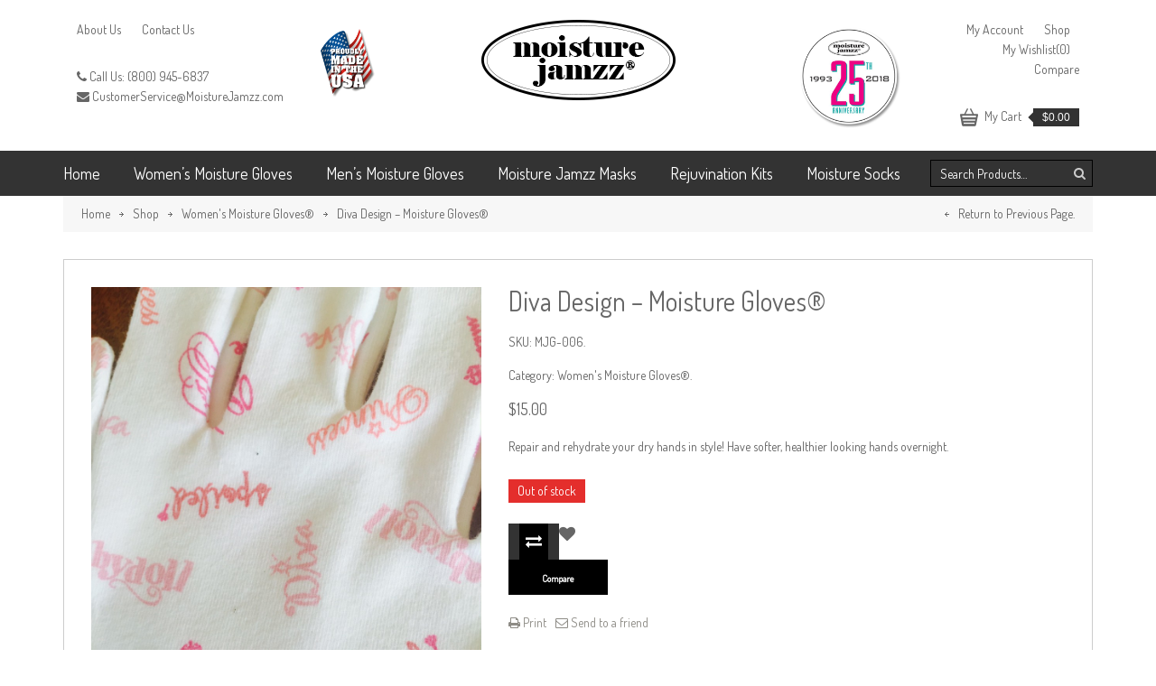

--- FILE ---
content_type: text/html; charset=UTF-8
request_url: https://moisturejamzz.com/shop/beauty-accessories-moisturizing-gloves/
body_size: 45140
content:
<!DOCTYPE html>
<html lang="en-US" class="no-js">
<head>
	<meta charset="UTF-8">
	<meta http-equiv="X-UA-Compatible" content="IE=edge">
    <meta name="viewport" content="width=device-width, initial-scale=1">
	<link rel="profile" href="http://gmpg.org/xfn/11">
	<link rel="pingback" href="https://moisturejamzz.com/xmlrpc.php">
    <!-- HTML5 shim and Respond.js for IE8 support of HTML5 elements and media queries -->
    <!--[if lt IE 9]>
      <script src="https://moisturejamzz.com/wp-content/themes/london/assets/js/html5shiv.min.js"></script>
      <script src="https://moisturejamzz.com/wp-content/themes/london/assets/js/respond.min.js"></script>
    <![endif]-->
    
    <meta name="DC.title" content="Spa Moisture Glove, Moisture Socks and Rejuvenation Kits For Women" />
    <meta name="geo.region" content="US-CA" />
    <meta name="geo.placename" content="Beverly Hills" />
    <meta name="geo.position" content="34.063783;-118.372371" />
    <meta name="ICBM" content="34.063783, -118.372371" />

    <meta name="robots" content="index, follow"/>
    <meta name="revisit-after" content="3 days"/>
    <meta name="language" content="English" />
    <meta http-equiv="Cache-control" content="public"/>
    <meta name="rating" content="general"/>
    <meta name="googlebot" content="noodp"/>

    <meta name="description" content="The best and most comfortable solution for rough, dry hands & feet, Moisture Jamzz is the original updated and modernized version of the classic white cotton glove beauty secret." />
    <meta name="keywords" content="dry socket,socks,gloves,mens socks,masks,best moisturizer,funny socks,toe socks,hand dryer,hand cream,funny socks for men,white gloves,socks for women,gloves for men,gloves for women,lotion & moisturizer,best socks for men,best hand creams,cotton gloves,moisturizer for dry skin,dry feet,face moisturizer for men,hand lotion,best hand lotion,working hands cream,slip on,designer socks,mens lotion,cracked fingertips,socks with heels,moisturizer for men,cotton socks,working hands lotion,dry skin on feet,best moisturizer for men,face lotion for men,dry cracked hands,white cotton gloves,sock heels,best lotion for men,cracked hands,dry skin on hands,cotton socks for women,moisturizing gloves,hand gloves,cotton socks for men,hand in glove,best face cream for men,hand salve,best lotion for dry hands,moisturizing socks,aloe infused socks,extremely dry hands,anti aging hand cream,body lotion for men,best hand cream for dry skin,extremely dry cracked hands,hand moisturizer,best gloves,hand cream for men,best body lotion for men,men products,dry feet remedy,cream for cracked hands,oil moisturizer,ladies socks,gel socks,dry cracked fingertips,dry hands lotion,dry cracked skin,socks made in usa,best mens gloves,best hand moisturizer,hand lotion for men,ladies gloves,lotion gloves,hand moisturizing gloves,best hand cream for cracked fingers,foot gloves,best hydrating moisturizer,best lotion for cracked hands,usa socks,best anti aging hand cream,hand cream for dry hands,best hand lotion for dry skin,mens moisturiser with spf,slip on socks,best cream for age spots on hands,nivea men lotion,working hands hand cream,night time moisturizer,lotion socks,feet socks,lotion for cracked hands,yoga gloves,best hand cream for dry hands,dry foot,grey socks,dry cracked skin on hands,man socks,working mans hand cream,gloved hand,best drugstore hand cream,working man hands,lotion for dry feet,best womens gloves,best hand lotion for men,foot socks,sleeping gloves,spa socks,foot moisturizer,feet gloves,fun mens socks,best lotion for dry cracked hands,dry hand treatment,oily face men,or gloves,dry hands remedy,severe dry hands,washing gloves,hand lotion brands,best hand cream for cracked hands,night cream for men,dry hand cream,mens white gloves,mens cream,home remedies for severely dry cracked hands,big mens socks,best men's face cream for anti aging,best cream for dry hands,very dry hands,hand balm,best hand cream for aging hands,clinique mens moisturiser,most comfortable socks for men,super dry hands,best hand cream for wrinkles,hand lotion for dry skin,gloves for dry hands,spa gloves,no crack hand cream,best night cream for men,dry hands and feet,best hand lotion for dry hands,non greasy hand lotion,how to fix dry feet,best non greasy hand lotion,gloves gloves,feet moisturizer,skin moisturizer for men,best hand lotion for dry cracked hands,aloe gloves,best cream for cracked hands,grey gloves,hand cream for cracked hands,hand cream for dry skin,glove socks,best hand cream for men,cracked skin cream,good hand lotion,best hand cream for cracked skin,cotton gloves for dry hands,foot moisturizing socks,skin gloves,natural hand cream,good hand cream,dry cracked hands remedy,quality socks,cracked heels cure,best hand soap for dry hands,body moisturizer for men,hand cream brands,best skin lotion for men,best moisturiser,lotion for cracked skin,foot repair,home remedies for dry cracked hands and fingers,cotton hand gloves,overnight moisturizing gloves,dry feet socks,hand treatment gloves,hand lotion gloves,gel heel socks,hand softening gloves,moisture socks for feet,moisturizing gel socks,best mens face cream,cracked hands remedy,severely cracked hands,natural hand lotion,lycra gloves,the best socks,how to heal dry feet,best hand cream for dry cracked hands,aloe infused gloves,for dry skin,best treatment for dry hands,treatment for dry cracked hands,sock on,chapped hands remedy,rough hands lotion,cotton sleeping gloves,severe dry cracked hands,medicated hand cream,earth therapeutics gloves,feet products,heal cracked hands,oil socks,hand cream for cracked skin,moisturizing gloves and socks,gloves for dry cracked hands,best thing for dry cracked hands,how to repair cracked heels,socks for cracked heels,cracked hands treatment,best quality socks,best natural hand cream,mens cotton gloves,dry rough hands,yoga gloves and socks,best hand moisturizer for dry skin,best organic hand cream,best moisturizing gloves,hydrating socks,gloves to wear at night with lotion,foot softening socks,best socks for dry feet,best skin lotion for dry skin,dry hands cure,best thing for dry hands,lotion infused socks,intensive hand cream,best hand and nail cream,best socks for dry cracked feet,mens face cream for oily skin,best face cream for men's oily skin,cotton moisturizing gloves,overnight gloves,overnight gloves for dry hands,hand cream gloves,sleeping gloves for dry hands,beauty gloves,soft feet socks,foot gloves socks,night gloves,best treatment for dry cracked hands,best hand cream for wrinkled hands,best treatment for cracked hands,best remedy for dry hands,non greasy hand cream,moisturizer for dry feet,treatment for extremely dry hands,womens white cotton gloves,what to use for dry hands,moisturizer for dry hands,what to use for dry cracked hands,best thing for cracked hands,no crack super hand cream,what causes dry skin on hands,washing hands dry skin,moisturizing heel socks,mens face cream for dry skin,spa gloves for dry hands,best moisturizing socks,best hand moisturizing gloves,night gloves for dry hands,lotion on feet with socks,moisturizing gel gloves,heel socks for cracked heels,hydrating gloves,best remedy for dry cracked hands,earth therapeutics moisturizing hand gloves,gloves to sleep in,gloves for your feet,gel lined socks,mens hand moisturiser,extremely dry hands remedy,best hand cream for very dry hands,gloves for sensitive skin,chapped hands treatment,gloves for hands,best soap for dry hands,hand repair gloves,white cotton sleeping gloves,best lotion for severely dry hands,best remedy for cracked hands,interesting socks,moisture gloves for dry hands,moisturizing gloves for men,dry skin gloves,gloves for cracked hands,overnight hand cream,men's moisturizing socks,lotion gloves overnight,gloves to sleep in for dry hands,hand moisturizing treatment,what's good for dry cracked hands,cotton beauty gloves,cotton spa gloves,what's good for dry hands,glove shop,best for dry hands,best for dry feet,products for dry feet,earth therapeutics gel socks,mens moisturizer with spf,treatment for cracked skin on fingers,what to use for cracked hands,cotton gloves moisturizing hands,aloe moisture gloves,cotton overnight gloves,foot lotion socks,gel socks for cracked heels,gloves for hands at night,foot treatment socks,overnight hand treatment gloves,gloves for lotion at night,gloves for sleeping with lotion,moisturizing gloves for eczema,plastic socks for dry feet,socks for dry cracked feet,best way to heal dry cracked hands,gel foot socks,socks for cracked feet,moisturizing gel heel socks,very dry cracked hands,best lotion to use for dry skin,gloves to wear at night,gel gloves for dry hands,hand care gloves,lotion socks overnight,overnight hand gloves,hand spa gloves,cotton lotion gloves,dry skin socks,gel socks for cracked feet,spa gloves and socks,moisturizing night gloves,foot cream socks,dry hand treatment gloves,gloves for chapped hands,best thing for chapped hands,hand healing gloves,foot care socks,hand hydration gloves,best remedy for chapped hands,moisturizing sleeping gloves,fingerless moisturizing gloves,socks with lotion in them,hydrating moisturizer for combination skin,mens moisturiser for oily skin,cure for dry cracked hands,overnight moisture socks,gel socks for men,hand cream for very dry hands,cure for cracked hands,glove softener,overnight hand moisturizing gloves,hand gloves for dry hands,earth therapeutics moisturizing gloves,moisturizing socks for dry feet,moisturising gel gloves,cotton gloves for hand cream,cotton gloves to wear at night,best overnight hand cream,white cotton gloves for dry hands,gel lined gloves,best gloves for dry hands,moisturizing gloves and booties,thin cotton gloves for dry hands,foot socks for dry skin,best overnight moisturizing gloves,men's cotton gloves for dry hands,earth therapeutics aloe moisture gloves,gel heel socks for cracked heels,intensive hand treatment gloves,cotton night gloves,socks that moisturize your feet,gloves to keep hands moisturized,best stuff for dry cracked hands,gloves to wear at night for dry skin,lotion and gloves,mens face cream top 10,aloe moisture socks,therapeutic gloves for dry hands,white cotton cosmetic gloves,best treatment for extremely dry hands,moisturizing glove and bootie set,skin care gloves,lotion infused gloves,nighttime moisturizing gloves,foot moisture,organic cotton gloves for dry hands,best cure for dry cracked hands,best socks for cracked heels,nighttime gloves for dry hands,best cure for cracked fingers,cotton cosmetic gloves,best cotton gloves,healing gloves for dry hands,night socks for cracked heels,foot hydration socks,treatment for very dry hands,lotion for extremely dry cracked hands,moisture locking gloves,foot spa socks,hand conditioning gloves,kids moisturizing gloves,hand treatment for dry cracked hands,very dry hands remedy,best cure for dry hands,socks for dry cracked heels,for cracked hands,cotton moisturising gloves,moisture socks for cracked heels,moisturising gloves and socks,best moisturizing gloves for dry hands,moisturising foot socks,hand cream for very dry cracked hands,cotton socks for moisturising feet,cotton gloves for dry skin,hand and foot moisturizing gloves,moisturising gel socks,cotton moisturising socks,overnight moisturising gloves,cotton gloves lotion overnight,gloves with lotion inside,hand cream for dry cracked fingers,white cotton hand gloves,moisturising socks for men,hand moisturizer for dry skin,spa gel gloves,gel socks for dry feet,best hand wash for dry skin,lotion gloves and socks,hand gloves for dry skin,best gloves for hand eczema,white cotton moisturizing gloves,moisture socks dry skin,gloves to help dry hands,hand cream and gloves at night,gel hand gloves,white moisturizing gloves,deep moisturizing hand treatment,moisturising gloves boots,earth therapeutics moisturizing,hand cream and gloves,white cotton gloves for moisturizing hands,hand cotton gloves,best hand cream 2016,best anti aging hand cream 2016,silicone socks for dry feet,overnight hand softening gloves,foot gloves for dry feet,gloves with lotion in them,cream for cracked hands and fingers,body shop cotton gloves,moisturizing mittens,mens moisturising gloves,medicated gloves for dry hands,foot care moisturizing socks,overnight socks dry feet,cotton gloves for moisturizing,moisture gel toe socks,soft hands cotton gloves,cotton gloves and socks,beauty hand gloves,feet moisturiser,gloves to wear with hand cream,hand softening treatment,bath and body works moisturizing gloves,moisturising heel socks,cotton moisture socks,what moisturizer should i use for dry skin,body shop hand gloves,overnight foot moisture socks,buy mens gloves,best spa gloves,recommended moisturizer for dry skin,treatment for rough dry hands,gloves for dry chapped hands,moisturising gloves eczema,revive moisturising gel socks,socks with lotion inside,white cotton gloves for hand cream,boots moisturising socks,which moisturizer is good for dry skin,best socks for moisturizing feet,skin softening gloves,cotton full hand gloves,moisturizing gloves to sleep in,foot socks for hard skin,moisture infused gloves,best moisturizing gloves and socks,lotion and gloves overnight,heated moisturizing gloves,men's hand cream for rough hands,foot cream and socks,mens spf 30 moisturiser,night gloves dry skin,hand cream for hard palm,covid,protection,moisturizing mask" />

    <meta name="author" content="Moisture Jamzz"/>
    <meta name="contact" content="customerservice@moisturejamzz.com"/>
    <meta name="copyright" content="Moisture Jamzz"/>
    <meta name="developer" content="https://techalchemy.solutions"/>
    
				<script>document.documentElement.className = document.documentElement.className + ' yes-js js_active js'</script>
			<script>(function(html){html.className = html.className.replace(/\bno-js\b/,'js')})(document.documentElement);</script>
<meta name='robots' content='index, follow, max-image-preview:large, max-snippet:-1, max-video-preview:-1' />
	<style>img:is([sizes="auto" i], [sizes^="auto," i]) { contain-intrinsic-size: 3000px 1500px }</style>
	
	<!-- This site is optimized with the Yoast SEO plugin v26.4 - https://yoast.com/wordpress/plugins/seo/ -->
	<title>Moisture Gloves, Moisture Gloves in Diva Design</title>
	<meta name="description" content="Repair dry hands overnight with Moisture Jamzz Gloves. Apply your fave moisturizer or aromatherapy oil and relax &amp; rehydrate in style! Made in USA." />
	<link rel="canonical" href="https://moisturejamzz.com/shop/beauty-accessories-moisturizing-gloves/" />
	<meta property="og:locale" content="en_US" />
	<meta property="og:type" content="article" />
	<meta property="og:title" content="Moisture Gloves, Moisture Gloves in Diva Design" />
	<meta property="og:description" content="Repair dry hands overnight with Moisture Jamzz Gloves. Apply your fave moisturizer or aromatherapy oil and relax &amp; rehydrate in style! Made in USA." />
	<meta property="og:url" content="https://moisturejamzz.com/shop/beauty-accessories-moisturizing-gloves/" />
	<meta property="og:site_name" content="Moisture Jamzz" />
	<meta property="article:publisher" content="http://www.facebook.com/moisturejamzz" />
	<meta property="article:modified_time" content="2021-09-15T16:57:42+00:00" />
	<meta property="og:image" content="https://moisturejamzz.com/wp-content/uploads/2015/07/Diva1BigImage.jpg" />
	<meta property="og:image:width" content="1224" />
	<meta property="og:image:height" content="1632" />
	<meta property="og:image:type" content="image/jpeg" />
	<meta name="twitter:card" content="summary_large_image" />
	<script type="application/ld+json" class="yoast-schema-graph">{"@context":"https://schema.org","@graph":[{"@type":"WebPage","@id":"https://moisturejamzz.com/shop/beauty-accessories-moisturizing-gloves/","url":"https://moisturejamzz.com/shop/beauty-accessories-moisturizing-gloves/","name":"Moisture Gloves, Moisture Gloves in Diva Design","isPartOf":{"@id":"https://moisturejamzz.com/#website"},"primaryImageOfPage":{"@id":"https://moisturejamzz.com/shop/beauty-accessories-moisturizing-gloves/#primaryimage"},"image":{"@id":"https://moisturejamzz.com/shop/beauty-accessories-moisturizing-gloves/#primaryimage"},"thumbnailUrl":"https://moisturejamzz.com/wp-content/uploads/2015/07/Diva1BigImage.jpg","datePublished":"2015-07-19T00:30:02+00:00","dateModified":"2021-09-15T16:57:42+00:00","description":"Repair dry hands overnight with Moisture Jamzz Gloves. Apply your fave moisturizer or aromatherapy oil and relax & rehydrate in style! Made in USA.","breadcrumb":{"@id":"https://moisturejamzz.com/shop/beauty-accessories-moisturizing-gloves/#breadcrumb"},"inLanguage":"en-US","potentialAction":[{"@type":"ReadAction","target":["https://moisturejamzz.com/shop/beauty-accessories-moisturizing-gloves/"]}]},{"@type":"ImageObject","inLanguage":"en-US","@id":"https://moisturejamzz.com/shop/beauty-accessories-moisturizing-gloves/#primaryimage","url":"https://moisturejamzz.com/wp-content/uploads/2015/07/Diva1BigImage.jpg","contentUrl":"https://moisturejamzz.com/wp-content/uploads/2015/07/Diva1BigImage.jpg","width":1224,"height":1632},{"@type":"BreadcrumbList","@id":"https://moisturejamzz.com/shop/beauty-accessories-moisturizing-gloves/#breadcrumb","itemListElement":[{"@type":"ListItem","position":1,"name":"Home","item":"https://moisturejamzz.com/"},{"@type":"ListItem","position":2,"name":"Shop","item":"https://moisturejamzz.com/shop/"},{"@type":"ListItem","position":3,"name":"Diva Design &#8211; Moisture Gloves®"}]},{"@type":"WebSite","@id":"https://moisturejamzz.com/#website","url":"https://moisturejamzz.com/","name":"Moisture Jamzz","description":"The Original!  The Best!","publisher":{"@id":"https://moisturejamzz.com/#organization"},"potentialAction":[{"@type":"SearchAction","target":{"@type":"EntryPoint","urlTemplate":"https://moisturejamzz.com/?s={search_term_string}"},"query-input":{"@type":"PropertyValueSpecification","valueRequired":true,"valueName":"search_term_string"}}],"inLanguage":"en-US"},{"@type":"Organization","@id":"https://moisturejamzz.com/#organization","name":"Moisture Jamzz","url":"https://moisturejamzz.com/","logo":{"@type":"ImageObject","inLanguage":"en-US","@id":"https://moisturejamzz.com/#/schema/logo/image/","url":"https://moisturejamzz.com/wp-content/uploads/2017/10/MJ-25.png","contentUrl":"https://moisturejamzz.com/wp-content/uploads/2017/10/MJ-25.png","width":212,"height":222,"caption":"Moisture Jamzz"},"image":{"@id":"https://moisturejamzz.com/#/schema/logo/image/"},"sameAs":["http://www.facebook.com/moisturejamzz"]}]}</script>
	<!-- / Yoast SEO plugin. -->


<link rel='dns-prefetch' href='//fonts.googleapis.com' />
<link rel="alternate" type="application/rss+xml" title="Moisture Jamzz &raquo; Feed" href="https://moisturejamzz.com/feed/" />
<script type="text/javascript">
/* <![CDATA[ */
window._wpemojiSettings = {"baseUrl":"https:\/\/s.w.org\/images\/core\/emoji\/16.0.1\/72x72\/","ext":".png","svgUrl":"https:\/\/s.w.org\/images\/core\/emoji\/16.0.1\/svg\/","svgExt":".svg","source":{"concatemoji":"https:\/\/moisturejamzz.com\/wp-includes\/js\/wp-emoji-release.min.js?ver=6.8.3"}};
/*! This file is auto-generated */
!function(s,n){var o,i,e;function c(e){try{var t={supportTests:e,timestamp:(new Date).valueOf()};sessionStorage.setItem(o,JSON.stringify(t))}catch(e){}}function p(e,t,n){e.clearRect(0,0,e.canvas.width,e.canvas.height),e.fillText(t,0,0);var t=new Uint32Array(e.getImageData(0,0,e.canvas.width,e.canvas.height).data),a=(e.clearRect(0,0,e.canvas.width,e.canvas.height),e.fillText(n,0,0),new Uint32Array(e.getImageData(0,0,e.canvas.width,e.canvas.height).data));return t.every(function(e,t){return e===a[t]})}function u(e,t){e.clearRect(0,0,e.canvas.width,e.canvas.height),e.fillText(t,0,0);for(var n=e.getImageData(16,16,1,1),a=0;a<n.data.length;a++)if(0!==n.data[a])return!1;return!0}function f(e,t,n,a){switch(t){case"flag":return n(e,"\ud83c\udff3\ufe0f\u200d\u26a7\ufe0f","\ud83c\udff3\ufe0f\u200b\u26a7\ufe0f")?!1:!n(e,"\ud83c\udde8\ud83c\uddf6","\ud83c\udde8\u200b\ud83c\uddf6")&&!n(e,"\ud83c\udff4\udb40\udc67\udb40\udc62\udb40\udc65\udb40\udc6e\udb40\udc67\udb40\udc7f","\ud83c\udff4\u200b\udb40\udc67\u200b\udb40\udc62\u200b\udb40\udc65\u200b\udb40\udc6e\u200b\udb40\udc67\u200b\udb40\udc7f");case"emoji":return!a(e,"\ud83e\udedf")}return!1}function g(e,t,n,a){var r="undefined"!=typeof WorkerGlobalScope&&self instanceof WorkerGlobalScope?new OffscreenCanvas(300,150):s.createElement("canvas"),o=r.getContext("2d",{willReadFrequently:!0}),i=(o.textBaseline="top",o.font="600 32px Arial",{});return e.forEach(function(e){i[e]=t(o,e,n,a)}),i}function t(e){var t=s.createElement("script");t.src=e,t.defer=!0,s.head.appendChild(t)}"undefined"!=typeof Promise&&(o="wpEmojiSettingsSupports",i=["flag","emoji"],n.supports={everything:!0,everythingExceptFlag:!0},e=new Promise(function(e){s.addEventListener("DOMContentLoaded",e,{once:!0})}),new Promise(function(t){var n=function(){try{var e=JSON.parse(sessionStorage.getItem(o));if("object"==typeof e&&"number"==typeof e.timestamp&&(new Date).valueOf()<e.timestamp+604800&&"object"==typeof e.supportTests)return e.supportTests}catch(e){}return null}();if(!n){if("undefined"!=typeof Worker&&"undefined"!=typeof OffscreenCanvas&&"undefined"!=typeof URL&&URL.createObjectURL&&"undefined"!=typeof Blob)try{var e="postMessage("+g.toString()+"("+[JSON.stringify(i),f.toString(),p.toString(),u.toString()].join(",")+"));",a=new Blob([e],{type:"text/javascript"}),r=new Worker(URL.createObjectURL(a),{name:"wpTestEmojiSupports"});return void(r.onmessage=function(e){c(n=e.data),r.terminate(),t(n)})}catch(e){}c(n=g(i,f,p,u))}t(n)}).then(function(e){for(var t in e)n.supports[t]=e[t],n.supports.everything=n.supports.everything&&n.supports[t],"flag"!==t&&(n.supports.everythingExceptFlag=n.supports.everythingExceptFlag&&n.supports[t]);n.supports.everythingExceptFlag=n.supports.everythingExceptFlag&&!n.supports.flag,n.DOMReady=!1,n.readyCallback=function(){n.DOMReady=!0}}).then(function(){return e}).then(function(){var e;n.supports.everything||(n.readyCallback(),(e=n.source||{}).concatemoji?t(e.concatemoji):e.wpemoji&&e.twemoji&&(t(e.twemoji),t(e.wpemoji)))}))}((window,document),window._wpemojiSettings);
/* ]]> */
</script>
<style id='wp-emoji-styles-inline-css' type='text/css'>

	img.wp-smiley, img.emoji {
		display: inline !important;
		border: none !important;
		box-shadow: none !important;
		height: 1em !important;
		width: 1em !important;
		margin: 0 0.07em !important;
		vertical-align: -0.1em !important;
		background: none !important;
		padding: 0 !important;
	}
</style>
<link rel='stylesheet' id='wp-block-library-css' href='https://moisturejamzz.com/wp-includes/css/dist/block-library/style.min.css?ver=6.8.3' type='text/css' media='all' />
<style id='classic-theme-styles-inline-css' type='text/css'>
/*! This file is auto-generated */
.wp-block-button__link{color:#fff;background-color:#32373c;border-radius:9999px;box-shadow:none;text-decoration:none;padding:calc(.667em + 2px) calc(1.333em + 2px);font-size:1.125em}.wp-block-file__button{background:#32373c;color:#fff;text-decoration:none}
</style>
<link rel='stylesheet' id='jquery-selectBox-css' href='https://moisturejamzz.com/wp-content/plugins/yith-woocommerce-wishlist/assets/css/jquery.selectBox.css?ver=1.2.0' type='text/css' media='all' />
<link rel='stylesheet' id='woocommerce_prettyPhoto_css-css' href='//moisturejamzz.com/wp-content/plugins/woocommerce/assets/css/prettyPhoto.css?ver=3.1.6' type='text/css' media='all' />
<link rel='stylesheet' id='yith-wcwl-main-css' href='https://moisturejamzz.com/wp-content/plugins/yith-woocommerce-wishlist/assets/css/style.css?ver=4.11.0' type='text/css' media='all' />
<style id='yith-wcwl-main-inline-css' type='text/css'>
 :root { --rounded-corners-radius: 16px; --add-to-cart-rounded-corners-radius: 16px; --color-headers-background: #F4F4F4; --feedback-duration: 3s } 
 :root { --rounded-corners-radius: 16px; --add-to-cart-rounded-corners-radius: 16px; --color-headers-background: #F4F4F4; --feedback-duration: 3s } 
</style>
<style id='global-styles-inline-css' type='text/css'>
:root{--wp--preset--aspect-ratio--square: 1;--wp--preset--aspect-ratio--4-3: 4/3;--wp--preset--aspect-ratio--3-4: 3/4;--wp--preset--aspect-ratio--3-2: 3/2;--wp--preset--aspect-ratio--2-3: 2/3;--wp--preset--aspect-ratio--16-9: 16/9;--wp--preset--aspect-ratio--9-16: 9/16;--wp--preset--color--black: #000000;--wp--preset--color--cyan-bluish-gray: #abb8c3;--wp--preset--color--white: #ffffff;--wp--preset--color--pale-pink: #f78da7;--wp--preset--color--vivid-red: #cf2e2e;--wp--preset--color--luminous-vivid-orange: #ff6900;--wp--preset--color--luminous-vivid-amber: #fcb900;--wp--preset--color--light-green-cyan: #7bdcb5;--wp--preset--color--vivid-green-cyan: #00d084;--wp--preset--color--pale-cyan-blue: #8ed1fc;--wp--preset--color--vivid-cyan-blue: #0693e3;--wp--preset--color--vivid-purple: #9b51e0;--wp--preset--gradient--vivid-cyan-blue-to-vivid-purple: linear-gradient(135deg,rgba(6,147,227,1) 0%,rgb(155,81,224) 100%);--wp--preset--gradient--light-green-cyan-to-vivid-green-cyan: linear-gradient(135deg,rgb(122,220,180) 0%,rgb(0,208,130) 100%);--wp--preset--gradient--luminous-vivid-amber-to-luminous-vivid-orange: linear-gradient(135deg,rgba(252,185,0,1) 0%,rgba(255,105,0,1) 100%);--wp--preset--gradient--luminous-vivid-orange-to-vivid-red: linear-gradient(135deg,rgba(255,105,0,1) 0%,rgb(207,46,46) 100%);--wp--preset--gradient--very-light-gray-to-cyan-bluish-gray: linear-gradient(135deg,rgb(238,238,238) 0%,rgb(169,184,195) 100%);--wp--preset--gradient--cool-to-warm-spectrum: linear-gradient(135deg,rgb(74,234,220) 0%,rgb(151,120,209) 20%,rgb(207,42,186) 40%,rgb(238,44,130) 60%,rgb(251,105,98) 80%,rgb(254,248,76) 100%);--wp--preset--gradient--blush-light-purple: linear-gradient(135deg,rgb(255,206,236) 0%,rgb(152,150,240) 100%);--wp--preset--gradient--blush-bordeaux: linear-gradient(135deg,rgb(254,205,165) 0%,rgb(254,45,45) 50%,rgb(107,0,62) 100%);--wp--preset--gradient--luminous-dusk: linear-gradient(135deg,rgb(255,203,112) 0%,rgb(199,81,192) 50%,rgb(65,88,208) 100%);--wp--preset--gradient--pale-ocean: linear-gradient(135deg,rgb(255,245,203) 0%,rgb(182,227,212) 50%,rgb(51,167,181) 100%);--wp--preset--gradient--electric-grass: linear-gradient(135deg,rgb(202,248,128) 0%,rgb(113,206,126) 100%);--wp--preset--gradient--midnight: linear-gradient(135deg,rgb(2,3,129) 0%,rgb(40,116,252) 100%);--wp--preset--font-size--small: 13px;--wp--preset--font-size--medium: 20px;--wp--preset--font-size--large: 36px;--wp--preset--font-size--x-large: 42px;--wp--preset--spacing--20: 0.44rem;--wp--preset--spacing--30: 0.67rem;--wp--preset--spacing--40: 1rem;--wp--preset--spacing--50: 1.5rem;--wp--preset--spacing--60: 2.25rem;--wp--preset--spacing--70: 3.38rem;--wp--preset--spacing--80: 5.06rem;--wp--preset--shadow--natural: 6px 6px 9px rgba(0, 0, 0, 0.2);--wp--preset--shadow--deep: 12px 12px 50px rgba(0, 0, 0, 0.4);--wp--preset--shadow--sharp: 6px 6px 0px rgba(0, 0, 0, 0.2);--wp--preset--shadow--outlined: 6px 6px 0px -3px rgba(255, 255, 255, 1), 6px 6px rgba(0, 0, 0, 1);--wp--preset--shadow--crisp: 6px 6px 0px rgba(0, 0, 0, 1);}:where(.is-layout-flex){gap: 0.5em;}:where(.is-layout-grid){gap: 0.5em;}body .is-layout-flex{display: flex;}.is-layout-flex{flex-wrap: wrap;align-items: center;}.is-layout-flex > :is(*, div){margin: 0;}body .is-layout-grid{display: grid;}.is-layout-grid > :is(*, div){margin: 0;}:where(.wp-block-columns.is-layout-flex){gap: 2em;}:where(.wp-block-columns.is-layout-grid){gap: 2em;}:where(.wp-block-post-template.is-layout-flex){gap: 1.25em;}:where(.wp-block-post-template.is-layout-grid){gap: 1.25em;}.has-black-color{color: var(--wp--preset--color--black) !important;}.has-cyan-bluish-gray-color{color: var(--wp--preset--color--cyan-bluish-gray) !important;}.has-white-color{color: var(--wp--preset--color--white) !important;}.has-pale-pink-color{color: var(--wp--preset--color--pale-pink) !important;}.has-vivid-red-color{color: var(--wp--preset--color--vivid-red) !important;}.has-luminous-vivid-orange-color{color: var(--wp--preset--color--luminous-vivid-orange) !important;}.has-luminous-vivid-amber-color{color: var(--wp--preset--color--luminous-vivid-amber) !important;}.has-light-green-cyan-color{color: var(--wp--preset--color--light-green-cyan) !important;}.has-vivid-green-cyan-color{color: var(--wp--preset--color--vivid-green-cyan) !important;}.has-pale-cyan-blue-color{color: var(--wp--preset--color--pale-cyan-blue) !important;}.has-vivid-cyan-blue-color{color: var(--wp--preset--color--vivid-cyan-blue) !important;}.has-vivid-purple-color{color: var(--wp--preset--color--vivid-purple) !important;}.has-black-background-color{background-color: var(--wp--preset--color--black) !important;}.has-cyan-bluish-gray-background-color{background-color: var(--wp--preset--color--cyan-bluish-gray) !important;}.has-white-background-color{background-color: var(--wp--preset--color--white) !important;}.has-pale-pink-background-color{background-color: var(--wp--preset--color--pale-pink) !important;}.has-vivid-red-background-color{background-color: var(--wp--preset--color--vivid-red) !important;}.has-luminous-vivid-orange-background-color{background-color: var(--wp--preset--color--luminous-vivid-orange) !important;}.has-luminous-vivid-amber-background-color{background-color: var(--wp--preset--color--luminous-vivid-amber) !important;}.has-light-green-cyan-background-color{background-color: var(--wp--preset--color--light-green-cyan) !important;}.has-vivid-green-cyan-background-color{background-color: var(--wp--preset--color--vivid-green-cyan) !important;}.has-pale-cyan-blue-background-color{background-color: var(--wp--preset--color--pale-cyan-blue) !important;}.has-vivid-cyan-blue-background-color{background-color: var(--wp--preset--color--vivid-cyan-blue) !important;}.has-vivid-purple-background-color{background-color: var(--wp--preset--color--vivid-purple) !important;}.has-black-border-color{border-color: var(--wp--preset--color--black) !important;}.has-cyan-bluish-gray-border-color{border-color: var(--wp--preset--color--cyan-bluish-gray) !important;}.has-white-border-color{border-color: var(--wp--preset--color--white) !important;}.has-pale-pink-border-color{border-color: var(--wp--preset--color--pale-pink) !important;}.has-vivid-red-border-color{border-color: var(--wp--preset--color--vivid-red) !important;}.has-luminous-vivid-orange-border-color{border-color: var(--wp--preset--color--luminous-vivid-orange) !important;}.has-luminous-vivid-amber-border-color{border-color: var(--wp--preset--color--luminous-vivid-amber) !important;}.has-light-green-cyan-border-color{border-color: var(--wp--preset--color--light-green-cyan) !important;}.has-vivid-green-cyan-border-color{border-color: var(--wp--preset--color--vivid-green-cyan) !important;}.has-pale-cyan-blue-border-color{border-color: var(--wp--preset--color--pale-cyan-blue) !important;}.has-vivid-cyan-blue-border-color{border-color: var(--wp--preset--color--vivid-cyan-blue) !important;}.has-vivid-purple-border-color{border-color: var(--wp--preset--color--vivid-purple) !important;}.has-vivid-cyan-blue-to-vivid-purple-gradient-background{background: var(--wp--preset--gradient--vivid-cyan-blue-to-vivid-purple) !important;}.has-light-green-cyan-to-vivid-green-cyan-gradient-background{background: var(--wp--preset--gradient--light-green-cyan-to-vivid-green-cyan) !important;}.has-luminous-vivid-amber-to-luminous-vivid-orange-gradient-background{background: var(--wp--preset--gradient--luminous-vivid-amber-to-luminous-vivid-orange) !important;}.has-luminous-vivid-orange-to-vivid-red-gradient-background{background: var(--wp--preset--gradient--luminous-vivid-orange-to-vivid-red) !important;}.has-very-light-gray-to-cyan-bluish-gray-gradient-background{background: var(--wp--preset--gradient--very-light-gray-to-cyan-bluish-gray) !important;}.has-cool-to-warm-spectrum-gradient-background{background: var(--wp--preset--gradient--cool-to-warm-spectrum) !important;}.has-blush-light-purple-gradient-background{background: var(--wp--preset--gradient--blush-light-purple) !important;}.has-blush-bordeaux-gradient-background{background: var(--wp--preset--gradient--blush-bordeaux) !important;}.has-luminous-dusk-gradient-background{background: var(--wp--preset--gradient--luminous-dusk) !important;}.has-pale-ocean-gradient-background{background: var(--wp--preset--gradient--pale-ocean) !important;}.has-electric-grass-gradient-background{background: var(--wp--preset--gradient--electric-grass) !important;}.has-midnight-gradient-background{background: var(--wp--preset--gradient--midnight) !important;}.has-small-font-size{font-size: var(--wp--preset--font-size--small) !important;}.has-medium-font-size{font-size: var(--wp--preset--font-size--medium) !important;}.has-large-font-size{font-size: var(--wp--preset--font-size--large) !important;}.has-x-large-font-size{font-size: var(--wp--preset--font-size--x-large) !important;}
:where(.wp-block-post-template.is-layout-flex){gap: 1.25em;}:where(.wp-block-post-template.is-layout-grid){gap: 1.25em;}
:where(.wp-block-columns.is-layout-flex){gap: 2em;}:where(.wp-block-columns.is-layout-grid){gap: 2em;}
:root :where(.wp-block-pullquote){font-size: 1.5em;line-height: 1.6;}
</style>
<link rel='stylesheet' id='layerslider-css' href='https://moisturejamzz.com/wp-content/plugins/LayerSlider/static/css/layerslider.css?ver=5.3.1' type='text/css' media='all' />
<link rel='stylesheet' id='ls-google-fonts-css' href='https://fonts.googleapis.com/css?family=Lato:100,300,regular,700,900%7COpen+Sans:300%7CIndie+Flower:regular%7COswald:300,regular,700&#038;subset=latin%2Clatin-ext' type='text/css' media='all' />
<link rel='stylesheet' id='contact-form-7-css' href='https://moisturejamzz.com/wp-content/plugins/contact-form-7/includes/css/styles.css?ver=6.1.3' type='text/css' media='all' />
<link rel='stylesheet' id='font-awesome-css' href='https://moisturejamzz.com/wp-content/plugins/js_composer/assets/lib/bower/font-awesome/css/font-awesome.min.css?ver=5.4.7' type='text/css' media='all' />
<style id='font-awesome-inline-css' type='text/css'>
[data-font="FontAwesome"]:before {font-family: 'FontAwesome' !important;content: attr(data-icon) !important;speak: none !important;font-weight: normal !important;font-variant: normal !important;text-transform: none !important;line-height: 1 !important;font-style: normal !important;-webkit-font-smoothing: antialiased !important;-moz-osx-font-smoothing: grayscale !important;}
</style>
<link rel='stylesheet' id='bootstrap-css-css' href='https://moisturejamzz.com/wp-content/themes/london/assets/libs/bootstrap/css/bootstrap.min.css?ver=6.8.3' type='text/css' media='all' />
<link rel='stylesheet' id='kt-mailchimp-css' href='https://moisturejamzz.com/wp-content/plugins/london-toolkit/mailchimp/assets/style.css?ver=1.0' type='text/css' media='all' />
<link rel='stylesheet' id='rs-plugin-settings-css' href='https://moisturejamzz.com/wp-content/plugins/revslider/rs-plugin/css/settings.css?ver=4.6.9' type='text/css' media='all' />
<style id='rs-plugin-settings-inline-css' type='text/css'>
.avada_huge_white_text{position:absolute; color:#ffffff; font-size:130px; line-height:45px; font-family:museoslab500regular;   text-shadow:0px 2px 5px rgba(0,0,0,1)}.avada_huge_black_text{position:absolute; color:#000000; font-size:130px; line-height:45px; font-family:museoslab500regular}.avada_big_black_text{position:absolute; color:#333333; font-size:42px; line-height:45px; font-family:museoslab500regular}.avada_big_white_text{position:absolute; color:#fff; font-size:42px; line-height:45px; font-family:museoslab500regular}.avada_big_black_text_center{position:absolute; color:#333333; font-size:38px; line-height:45px; font-family:museoslab500regular;   text-align:center}.avada_med_green_text{position:absolute; color:#A0CE4E; font-size:24px; line-height:24px; font-family:PTSansRegular,Arial,Helvetica,sans-serif}.avada_small_gray_text{position:absolute; color:#747474; font-size:13px; line-height:20px; font-family:PTSansRegular,Arial,Helvetica,sans-serif}.avada_small_white_text{position:absolute; color:#fff; font-size:13px; line-height:20px; font-family:PTSansRegular,Arial,Helvetica,sans-serif;  text-shadow:0px 2px 5px rgba(0,0,0,0.5); font-weight:700}.avada_block_black{position:absolute; color:#A0CE4E; text-shadow:none; font-size:22px; line-height:34px; padding:0px 10px; padding-top:1px;margin:0px; border-width:0px; border-style:none; background-color:#000;font-family:PTSansRegular,Arial,Helvetica,sans-serif}.avada_block_green{position:absolute; color:#000; text-shadow:none; font-size:22px; line-height:34px; padding:0px 10px; padding-top:1px;margin:0px; border-width:0px; border-style:none; background-color:#A0CE4E;font-family:PTSansRegular,Arial,Helvetica,sans-serif}.avada_block_white{position:absolute; color:#fff; text-shadow:none; font-size:22px; line-height:34px; padding:0px 10px; padding-top:1px;margin:0px; border-width:0px; border-style:none; background-color:#000;font-family:PTSansRegular,Arial,Helvetica,sans-serif}.avada_block_white_trans{position:absolute; color:#fff; text-shadow:none; font-size:22px; line-height:34px; padding:0px 10px; padding-top:1px;margin:0px; border-width:0px; border-style:none; background-color:rgba(0,0,0,0.6);  font-family:PTSansRegular,Arial,Helvetica,sans-serif}.tp-caption a{color:#ff7302;text-shadow:none;-webkit-transition:all 0.2s ease-out;-moz-transition:all 0.2s ease-out;-o-transition:all 0.2s ease-out;-ms-transition:all 0.2s ease-out}.tp-caption a:hover{color:#ffa902}
</style>
<style id='woocommerce-inline-inline-css' type='text/css'>
.woocommerce form .form-row .required { visibility: visible; }
</style>
<link rel='stylesheet' id='wppopups-base-css' href='https://moisturejamzz.com/wp-content/plugins/wp-popups-lite/src/assets/css/wppopups-base.css?ver=2.2.0.3' type='text/css' media='all' />
<link rel='stylesheet' id='brands-styles-css' href='https://moisturejamzz.com/wp-content/plugins/woocommerce/assets/css/brands.css?ver=10.3.5' type='text/css' media='all' />
<link rel='stylesheet' id='parent-theme-css-css' href='https://moisturejamzz.com/wp-content/themes/london/style.css?ver=6.8.3' type='text/css' media='all' />
<link rel='stylesheet' id='jquery-fixedheadertable-style-css' href='https://moisturejamzz.com/wp-content/plugins/yith-woocommerce-compare/assets/css/jquery.dataTables.css?ver=1.10.18' type='text/css' media='all' />
<link rel='stylesheet' id='yith_woocompare_page-css' href='https://moisturejamzz.com/wp-content/plugins/yith-woocommerce-compare/assets/css/compare.css?ver=3.6.0' type='text/css' media='all' />
<link rel='stylesheet' id='yith-woocompare-widget-css' href='https://moisturejamzz.com/wp-content/plugins/yith-woocommerce-compare/assets/css/widget.css?ver=3.6.0' type='text/css' media='all' />
<link rel='stylesheet' id='wc_stripe_express_checkout_style-css' href='https://moisturejamzz.com/wp-content/plugins/woocommerce-gateway-stripe/build/express-checkout.css?ver=2bec0c7b5a831a62b06b' type='text/css' media='all' />
<link rel='stylesheet' id='london-style-css' href='https://moisturejamzz.com/wp-content/themes/london-child/style.css?ver=6.8.3' type='text/css' media='all' />
<link rel='stylesheet' id='font_kites-css' href='https://moisturejamzz.com/wp-content/themes/london/assets/fonts/font_kites/stylesheet.css?ver=6.8.3' type='text/css' media='all' />
<link rel='stylesheet' id='animate-css' href='https://moisturejamzz.com/wp-content/themes/london/assets/css/animate.min.css?ver=6.8.3' type='text/css' media='all' />
<link rel='stylesheet' id='mCustomScrollbar-css' href='https://moisturejamzz.com/wp-content/themes/london/assets/css/jquery.mCustomScrollbar.min.css?ver=6.8.3' type='text/css' media='all' />
<link rel='stylesheet' id='magnific-popup-css' href='https://moisturejamzz.com/wp-content/themes/london/assets/css/magnific-popup.css?ver=6.8.3' type='text/css' media='all' />
<link rel='stylesheet' id='owl-carousel-css' href='https://moisturejamzz.com/wp-content/themes/london/assets/libs/owl-carousel/owl.carousel.css?ver=6.8.3' type='text/css' media='all' />
<link rel='stylesheet' id='owl-carousel-theme-css' href='https://moisturejamzz.com/wp-content/themes/london/assets/libs/owl-carousel/owl.theme.css?ver=6.8.3' type='text/css' media='all' />
<link rel='stylesheet' id='easyzoom-css' href='https://moisturejamzz.com/wp-content/themes/london/assets/css/easyzoom.css?ver=6.8.3' type='text/css' media='all' />
<link rel='stylesheet' id='london-main-css' href='https://moisturejamzz.com/wp-content/themes/london/assets/css/style.css?ver=20141010' type='text/css' media='all' />
<link rel='stylesheet' id='woocommerce-products-filter-css' href='https://moisturejamzz.com/wp-content/themes/london/assets/css/woocommerce-products-filter.css?ver=6.8.3' type='text/css' media='all' />
<link rel='stylesheet' id='woocommerce-css' href='https://moisturejamzz.com/wp-content/themes/london/assets/css/woocommerce.css?ver=6.8.3' type='text/css' media='all' />
<link rel='stylesheet' id='queries-css' href='https://moisturejamzz.com/wp-content/themes/london/assets/css/queries.css?ver=6.8.3' type='text/css' media='all' />
<!--[if lt IE 9]>
<link rel='stylesheet' id='london-ie-css' href='https://moisturejamzz.com/wp-content/themes/london/assets/css/ie.css?ver=20141010' type='text/css' media='all' />
<![endif]-->
<link rel='stylesheet' id='redux-google-fonts-london_option-css' href='https://fonts.googleapis.com/css?family=Dosis%3ANormal&#038;ver=1504170088' type='text/css' media='all' />
<script type="text/javascript" src="https://moisturejamzz.com/wp-includes/js/jquery/jquery.min.js?ver=3.7.1" id="jquery-core-js"></script>
<script type="text/javascript" src="https://moisturejamzz.com/wp-includes/js/jquery/jquery-migrate.min.js?ver=3.4.1" id="jquery-migrate-js"></script>
<script type="text/javascript" src="https://moisturejamzz.com/wp-content/plugins/LayerSlider/static/js/greensock.js?ver=1.11.8" id="greensock-js"></script>
<script type="text/javascript" src="https://moisturejamzz.com/wp-content/plugins/LayerSlider/static/js/layerslider.kreaturamedia.jquery.js?ver=5.3.1" id="layerslider-js"></script>
<script type="text/javascript" src="https://moisturejamzz.com/wp-content/plugins/LayerSlider/static/js/layerslider.transitions.js?ver=5.3.1" id="layerslider-transitions-js"></script>
<script type="text/javascript" src="https://moisturejamzz.com/wp-content/plugins/revslider/rs-plugin/js/jquery.themepunch.tools.min.js?ver=4.6.9" id="tp-tools-js"></script>
<script type="text/javascript" src="https://moisturejamzz.com/wp-content/plugins/revslider/rs-plugin/js/jquery.themepunch.revolution.min.js?ver=4.6.9" id="revmin-js"></script>
<script type="text/javascript" src="https://moisturejamzz.com/wp-content/plugins/woocommerce/assets/js/jquery-blockui/jquery.blockUI.min.js?ver=2.7.0-wc.10.3.5" id="wc-jquery-blockui-js" data-wp-strategy="defer"></script>
<script type="text/javascript" id="wc-add-to-cart-js-extra">
/* <![CDATA[ */
var wc_add_to_cart_params = {"ajax_url":"\/wp-admin\/admin-ajax.php","wc_ajax_url":"\/?wc-ajax=%%endpoint%%","i18n_view_cart":"View cart","cart_url":"https:\/\/moisturejamzz.com\/cart\/","is_cart":"","cart_redirect_after_add":"yes"};
/* ]]> */
</script>
<script type="text/javascript" src="https://moisturejamzz.com/wp-content/plugins/woocommerce/assets/js/frontend/add-to-cart.min.js?ver=10.3.5" id="wc-add-to-cart-js" data-wp-strategy="defer"></script>
<script type="text/javascript" id="wc-single-product-js-extra">
/* <![CDATA[ */
var wc_single_product_params = {"i18n_required_rating_text":"Please select a rating","i18n_rating_options":["1 of 5 stars","2 of 5 stars","3 of 5 stars","4 of 5 stars","5 of 5 stars"],"i18n_product_gallery_trigger_text":"View full-screen image gallery","review_rating_required":"yes","flexslider":{"rtl":false,"animation":"slide","smoothHeight":true,"directionNav":false,"controlNav":"thumbnails","slideshow":false,"animationSpeed":500,"animationLoop":false,"allowOneSlide":false},"zoom_enabled":"","zoom_options":[],"photoswipe_enabled":"","photoswipe_options":{"shareEl":false,"closeOnScroll":false,"history":false,"hideAnimationDuration":0,"showAnimationDuration":0},"flexslider_enabled":""};
/* ]]> */
</script>
<script type="text/javascript" src="https://moisturejamzz.com/wp-content/plugins/woocommerce/assets/js/frontend/single-product.min.js?ver=10.3.5" id="wc-single-product-js" defer="defer" data-wp-strategy="defer"></script>
<script type="text/javascript" src="https://moisturejamzz.com/wp-content/plugins/woocommerce/assets/js/js-cookie/js.cookie.min.js?ver=2.1.4-wc.10.3.5" id="wc-js-cookie-js" defer="defer" data-wp-strategy="defer"></script>
<script type="text/javascript" id="woocommerce-js-extra">
/* <![CDATA[ */
var woocommerce_params = {"ajax_url":"\/wp-admin\/admin-ajax.php","wc_ajax_url":"\/?wc-ajax=%%endpoint%%","i18n_password_show":"Show password","i18n_password_hide":"Hide password"};
/* ]]> */
</script>
<script type="text/javascript" src="https://moisturejamzz.com/wp-content/plugins/woocommerce/assets/js/frontend/woocommerce.min.js?ver=10.3.5" id="woocommerce-js" defer="defer" data-wp-strategy="defer"></script>
<script type="text/javascript" src="https://moisturejamzz.com/wp-content/plugins/js_composer/assets/js/vendors/woocommerce-add-to-cart.js?ver=5.4.7" id="vc_woocommerce-add-to-cart-js-js"></script>
<script type="text/javascript" src="https://moisturejamzz.com/wp-content/themes/london/assets/js/jquery.mousewheel.min.js" id="mousewheel-script-js"></script>
<link rel="https://api.w.org/" href="https://moisturejamzz.com/wp-json/" /><link rel="alternate" title="JSON" type="application/json" href="https://moisturejamzz.com/wp-json/wp/v2/product/1317" /><link rel="EditURI" type="application/rsd+xml" title="RSD" href="https://moisturejamzz.com/xmlrpc.php?rsd" />
<meta name="generator" content="WordPress 6.8.3" />
<meta name="generator" content="WooCommerce 10.3.5" />
<link rel='shortlink' href='https://moisturejamzz.com/?p=1317' />
<link rel="alternate" title="oEmbed (JSON)" type="application/json+oembed" href="https://moisturejamzz.com/wp-json/oembed/1.0/embed?url=https%3A%2F%2Fmoisturejamzz.com%2Fshop%2Fbeauty-accessories-moisturizing-gloves%2F" />
<link rel="alternate" title="oEmbed (XML)" type="text/xml+oembed" href="https://moisturejamzz.com/wp-json/oembed/1.0/embed?url=https%3A%2F%2Fmoisturejamzz.com%2Fshop%2Fbeauty-accessories-moisturizing-gloves%2F&#038;format=xml" />
<meta name="google-site-verification" content="Wynumye32WDEeC-07oDD7al5sA6RAj0lKIlUSuLAiHU" />		<script type="text/javascript">
			jQuery(document).ready(function() {
				// CUSTOM AJAX CONTENT LOADING FUNCTION
				var ajaxRevslider = function(obj) {
				
					// obj.type : Post Type
					// obj.id : ID of Content to Load
					// obj.aspectratio : The Aspect Ratio of the Container / Media
					// obj.selector : The Container Selector where the Content of Ajax will be injected. It is done via the Essential Grid on Return of Content
					
					var content = "";

					data = {};
					
					data.action = 'revslider_ajax_call_front';
					data.client_action = 'get_slider_html';
					data.token = 'fcd220c403';
					data.type = obj.type;
					data.id = obj.id;
					data.aspectratio = obj.aspectratio;
					
					// SYNC AJAX REQUEST
					jQuery.ajax({
						type:"post",
						url:"https://moisturejamzz.com/wp-admin/admin-ajax.php",
						dataType: 'json',
						data:data,
						async:false,
						success: function(ret, textStatus, XMLHttpRequest) {
							if(ret.success == true)
								content = ret.data;								
						},
						error: function(e) {
							console.log(e);
						}
					});
					
					 // FIRST RETURN THE CONTENT WHEN IT IS LOADED !!
					 return content;						 
				};
				
				// CUSTOM AJAX FUNCTION TO REMOVE THE SLIDER
				var ajaxRemoveRevslider = function(obj) {
					return jQuery(obj.selector+" .rev_slider").revkill();
				};

				// EXTEND THE AJAX CONTENT LOADING TYPES WITH TYPE AND FUNCTION
				var extendessential = setInterval(function() {
					if (jQuery.fn.tpessential != undefined) {
						clearInterval(extendessential);
						if(typeof(jQuery.fn.tpessential.defaults) !== 'undefined') {
							jQuery.fn.tpessential.defaults.ajaxTypes.push({type:"revslider",func:ajaxRevslider,killfunc:ajaxRemoveRevslider,openAnimationSpeed:0.3});   
							// type:  Name of the Post to load via Ajax into the Essential Grid Ajax Container
							// func: the Function Name which is Called once the Item with the Post Type has been clicked
							// killfunc: function to kill in case the Ajax Window going to be removed (before Remove function !
							// openAnimationSpeed: how quick the Ajax Content window should be animated (default is 0.3)
						}
					}
				},30);
			});
		</script>
		    <!-- Favicons -->
            <link rel="shortcut icon" href="https://moisturejamzz.com/wp-content/uploads/2016/01/favicon.png" />
    	                <style id="kt-theme-custom-css" type="text/css">
                
    </style>
    
    	<noscript><style>.woocommerce-product-gallery{ opacity: 1 !important; }</style></noscript>
	<meta name="generator" content="Powered by WPBakery Page Builder - drag and drop page builder for WordPress."/>
<!--[if lte IE 9]><link rel="stylesheet" type="text/css" href="https://moisturejamzz.com/wp-content/plugins/js_composer/assets/css/vc_lte_ie9.min.css" media="screen"><![endif]-->        <script type="text/javascript">
            var woof_current_page_link = "https://moisturejamzz.com/shop/";
            var woof_current_values = '[]';

            var woof_autosubmit =0;
            var woof_submit_link = "";
            jQuery(function () {
                woof_current_values = jQuery.parseJSON(woof_current_values);
                if (woof_current_values.length == 0) {
                    woof_current_values = {};
                }
            });
        </script>
        <style type="text/css" title="dynamic-css" class="options-output">.site-branding .site-logo,.site-branding .site-logo img{width:215px;}.site-branding .site-logo{margin-top:0;margin-right:60px;margin-bottom:0;margin-left:0;}#main-nav > ul > li.menu-logo img{width:95px;}#main-nav > ul > li.menu-logo a{margin-top:5px;margin-right:21px;margin-bottom:-5px;margin-left:0;}a{color:#666666;}a:hover{color:#000000;}a:active{color:#000000;}#footer{background-color:#f6f6f6;}#footer{border-top:1px solid #cccccc;}#footer-top{border-bottom:0px solid inherit;}#footer-area{border-bottom:1px solid #cccccc;}#footer-area h3.widget-title{border-bottom:0px solid inherit;}body{font-family:Dosis;line-height:22px;font-weight:Normal;font-style:normal;color:#666666;font-size:14px;}h1,.h1{font-size:36px;}h2,.h2{font-size:30px;}h3,.h3{font-size:24px;}h4,.h4{font-size:18px;}h5,.h5{font-size:14px;}h6,.h6{font-size:12px;}#footer-area h3.widget-title{line-height:30px;font-weight:Normal;font-style:normal;color:#666666;font-size:30px;}.sidebar .widget-container .widget-title{line-height:30px;font-weight:Normal;font-style:normal;color:#ffffff;font-size:18px;}</style><noscript><style type="text/css"> .wpb_animate_when_almost_visible { opacity: 1; }</style></noscript>    <script>
    (function(i,s,o,g,r,a,m){i['GoogleAnalyticsObject']=r;i[r]=i[r]||function(){
    (i[r].q=i[r].q||[]).push(arguments)},i[r].l=1*new Date();a=s.createElement(o),
    m=s.getElementsByTagName(o)[0];a.async=1;a.src=g;m.parentNode.insertBefore(a,m)
    })(window,document,'script','https://www.google-analytics.com/analytics.js','ga');

    ga('create', 'UA-99999822-1', 'auto');
    ga('send', 'pageview');

    </script>
</head>
<body class="wp-singular product-template-default single single-product postid-1317 wp-theme-london wp-child-theme-london-child theme-london woocommerce woocommerce-page woocommerce-no-js layout-full wpb-js-composer js-comp-ver-5.4.7 vc_responsive" data-temp="new">

            <div class="ktloader-wrapper">
        <div class="ktloader">
            <div class="rect1"></div>
            <div class="rect2"></div>
            <div class="rect3"></div>
            <div class="rect4"></div>
            <div class="rect5"></div>
        </div>
    </div>
        <div id="page_outter">
        <div id="page">
            <div id="wrapper-content">
                                
                                                <div class="header-layout3 header-container">
                    <div id="woocommerce-nav-mobile-wrapper">
                        <div class="container">
                                    <nav class="woocommerce-nav-container" id="woocommerce-nav-mobile">
            <ul class="menu">
                <li class='my-account-link'>
                    <a href="https://moisturejamzz.com/my-account/" title="My Account">My Account</a>
                </li>
                                <li class='shop-link' style="display: inline-block;">
                                        <a href="https://moisturejamzz.com/shop/" title="Shop">Shop</a>                    
                </li>
                <li class='checkout-link' style="display: none;">
                    <a href="https://moisturejamzz.com/checkout/" title="Checkout">Checkout</a>
                </li>                
                <li class='wishlist-link'><a href="https://moisturejamzz.com/wishlist/">My Wishlist<span>(0)</span></a></li>                <li class='woocompare-link'><a href="#" class="yith-woocompare-open">Compare</a></li>                                
            </ul>
        </nav>
                            </div>
                    </div><!-- #woocommerce-nav-mobile-wrapper -->
                    <header id="header" class="header-content sticky-header">
                        <div class="header-content-top">
    <div class="container">
        <div id="header-wrap">
            <div class="row">
                <div class="col-md-4 text-left header-content-left">
					<div class="col-md-9 text-left contact">
						<nav id="top-nav" class="menu-top-menu-container"><ul id="menu-top-menu" class="menu"><li id="menu-item-1354" class="menu-item menu-item-type-post_type menu-item-object-page menu-item-1354"><a href="https://moisturejamzz.com/about-us/">About Us</a></li>
<li id="menu-item-1355" class="menu-item menu-item-type-post_type menu-item-object-page menu-item-1355"><a href="https://moisturejamzz.com/contact-us/">Contact Us</a></li>
</ul></nav>						
<div class="header-contact">              
    <span class="contact-phone"><i class="fa fa-phone"></i> Call Us:  (800) 945-6837</span><span class="contact-envelope"><i class="fa fa-envelope"></i> CustomerService@MoistureJamzz.com</span></div>					</div>
					<div class="col-md-3 image text-right">
												<img style="text-align:center;height:76px;" src="https://moisturejamzz.com/wp-content/uploads/2015/08/made_usa_110x.png" alt="Made in USA" title="Made in USA"/>
					</div>
                </div>
                <div class="col-md-4 text-center">
                    <div class="site-branding">
                        
<p class="site-logo  logo-circle">
    <a href="https://moisturejamzz.com/" rel="home">
        <img src="https://moisturejamzz.com/wp-content/uploads/2015/07/logo-sm.png" class="default-logo" alt="Moisture Jamzz" title="Moisture Jamzz" />
            </a>
</p><!-- .site-logo -->
<div id="site-title">Moisture Jamzz</div>
<div id="site-description">The Original!  The Best!</div>                    </div><!-- .site-branding -->
                </div>
                <div class="col-md-4 text-right header-content-right">
				
					<div class="col-md-6 image text-left">
											<!--<img style="text-align:center;" src="https://moisturejamzz.com/wp-content/uploads/2017/09/MJ-25-1.png" alt="20 Years" title="25 Years" />
						<img style="text-align:center;height: 120px;" src="https://moisturejamzz.com/wp-content/uploads/2017/10/MJ-25.png" alt="20 Years" title="25 Years" />
						-->
						<img style="text-align:center;height:120px;" src="https://moisturejamzz.com/wp-content/uploads/2017/10/MJ-25_new-2.png" alt="25 Years" title="25 Years" />
					</div>
					<div class="col-md-6 text-right acct-menu">
						        <nav class="woocommerce-nav-container" id="woocommerce-nav">
            <ul class="menu">
                <li class='my-account-link'>
                    <a href="https://moisturejamzz.com/my-account/" title="My Account">My Account</a>
                </li>
                                <li class='shop-link' style="display: inline-block;">
                                        <a href="https://moisturejamzz.com/shop/" title="Shop">Shop</a>                    
                </li>
                <li class='checkout-link' style="display: none;">
                    <a href="https://moisturejamzz.com/checkout/" title="Checkout">Checkout</a>
                </li>                
                <li class='wishlist-link'><a href="https://moisturejamzz.com/wishlist/">My Wishlist<span>(0)</span></a></li>                <li class='woocompare-link'><a href="#" class="yith-woocompare-open">Compare</a></li>                                
            </ul>
        </nav>
    						<div class="shopping_cart"><a class="cart-contents" href="https://moisturejamzz.com/cart/" title="View my shopping cart"><span class="cart-content-text">My Cart</span><span class="cart-content-total"><span class="woocommerce-Price-amount amount"><bdi><span class="woocommerce-Price-currencySymbol">&#36;</span>0.00</bdi></span></span></a><div class="shopping-bag"><div class="shopping-bag-wrapper mCustomScrollbar"><div class="shopping-bag-content"><p class='cart_block_no_products'>No products</p><div class="bag-total">Cart subtotal: <span class="woocommerce-Price-amount amount"><bdi><span class="woocommerce-Price-currencySymbol">&#36;</span>0.00</bdi></span></div><!-- .bag-total --><div class="bag-buttons clearfix"><a href="https://moisturejamzz.com/shop/" class="btn btn-default button-shop pull-left">Shop</a></div><!-- .bag-buttons --></div><!-- .shopping-bag-content --></div><!-- .shopping-bag-wrapper --></div><!-- .shopping-bag --></div><!-- .shopping_cart -->											</div>
					
                </div>
            </div><!-- .row -->
        </div>
    </div><!-- .container -->
</div><!-- .header-content-top -->
<div class="header-content-bottom">
    <div class="container">
        <div id="header-inner" class="clearfix tool-mobile-2">
            <nav id="main-nav" class="menu-main-menu-container"><ul id="menu-main-menu" class="menu"><li class="menu-logo ">                <a href="https://moisturejamzz.com/" rel="home">
                    <img src="https://moisturejamzz.com/wp-content/uploads/2015/07/logo-sm.png" class="default-logo" alt="Moisture Jamzz" />
                                    </a></li><li id="menu-item-1391" class="menu-item menu-item-type-post_type menu-item-object-page menu-item-home menu-item-1391 menu-item-level-0 kt-menu-item" style=""><a href="https://moisturejamzz.com/" class="kt-megamenu-link">Home</a></li>
<li id="menu-item-1358" class="menu-item menu-item-type-custom menu-item-object-custom menu-item-1358 menu-item-level-0 kt-menu-item" style=""><a href="https://moisturejamzz.com/product-category/womens-moisture-gloves/" class="kt-megamenu-link">Women&#8217;s Moisture Gloves</a></li>
<li id="menu-item-1356" class="menu-item menu-item-type-custom menu-item-object-custom menu-item-1356 menu-item-level-0 kt-menu-item" style=""><a href="https://moisturejamzz.com/product-category/mens-moisture-gloves" class="kt-megamenu-link">Men&#8217;s Moisture Gloves</a></li>
<li id="menu-item-1992" class="menu-item menu-item-type-custom menu-item-object-custom menu-item-1992 menu-item-level-0 kt-menu-item" style=""><a href="https://moisturejamzz.com/product-category/moisture-jamzz-masks/" class="kt-megamenu-link">Moisture Jamzz Masks</a></li>
<li id="menu-item-1357" class="menu-item menu-item-type-custom menu-item-object-custom menu-item-1357 menu-item-level-0 kt-menu-item" style=""><a href="https://moisturejamzz.com/product-category/rejuvination-kits" class="kt-megamenu-link">Rejuvination Kits</a></li>
<li id="menu-item-1359" class="menu-item menu-item-type-custom menu-item-object-custom menu-item-1359 menu-item-level-0 kt-menu-item" style=""><a href="https://moisturejamzz.com/product-category/womens-moisture-socks" class="kt-megamenu-link">Moisture Socks</a></li>
</ul></nav>            <form role="search" method="get" class="woocommerce-product-search searchform" action="https://moisturejamzz.com/">
	<input type="text" class="search-field" placeholder="Search Products&hellip;" value="" name="s" title="Search for:" />
	<input type="hidden" name="post_type" value="product" />
    <button><i class="fa fa-search"></i></button>
</form>
            <div id="header-content-mobile">
            <a href="https://moisturejamzz.com/cart/" class="mobile-cart-link"></a>
        <a href="#" class="mobile-nav-bar"><span class="mobile-nav-handle"><span></span></span></a>
    </div>        </div><!-- .header-inner -->
    </div>
</div><!-- .header-content-bottom -->                    </header><!-- #header -->
                    <div id="mobile-nav-holder">
                        <nav id="main-nav-mobile" class="menu-main-menu-container"><ul id="menu-main-menu-1" class="menu navigation-mobile"><li class="menu-item menu-item-type-post_type menu-item-object-page menu-item-home menu-item-1391 menu-item-level-0 kt-menu-item"><a href="https://moisturejamzz.com/" class="kt-megamenu-link">Home</a></li>
<li class="menu-item menu-item-type-custom menu-item-object-custom menu-item-1358 menu-item-level-0 kt-menu-item"><a href="https://moisturejamzz.com/product-category/womens-moisture-gloves/" class="kt-megamenu-link">Women&#8217;s Moisture Gloves</a></li>
<li class="menu-item menu-item-type-custom menu-item-object-custom menu-item-1356 menu-item-level-0 kt-menu-item"><a href="https://moisturejamzz.com/product-category/mens-moisture-gloves" class="kt-megamenu-link">Men&#8217;s Moisture Gloves</a></li>
<li class="menu-item menu-item-type-custom menu-item-object-custom menu-item-1992 menu-item-level-0 kt-menu-item"><a href="https://moisturejamzz.com/product-category/moisture-jamzz-masks/" class="kt-megamenu-link">Moisture Jamzz Masks</a></li>
<li class="menu-item menu-item-type-custom menu-item-object-custom menu-item-1357 menu-item-level-0 kt-menu-item"><a href="https://moisturejamzz.com/product-category/rejuvination-kits" class="kt-megamenu-link">Rejuvination Kits</a></li>
<li class="menu-item menu-item-type-custom menu-item-object-custom menu-item-1359 menu-item-level-0 kt-menu-item"><a href="https://moisturejamzz.com/product-category/womens-moisture-socks" class="kt-megamenu-link">Moisture Socks</a></li>
</ul></nav>                    </div>
                </div><!-- .header-container -->
                
                                
                                                <div class="breadcrumb-wrapper">
                    <div class="container">
                        <nav class="woocommerce-breadcrumb breadcrumbs"><a href="https://moisturejamzz.com">Home</a><span class="sep navigation-pipe">&nbsp;</span><a href="https://moisturejamzz.com/shop/">Shop</a><span class="sep navigation-pipe">&nbsp;</span><a href="https://moisturejamzz.com/product-category/womens-moisture-gloves/">Women&#039;s Moisture Gloves®</a><span class="sep navigation-pipe">&nbsp;</span>Diva Design &#8211; Moisture Gloves®<a class="page-return" href="javascript:history.back()">Return to Previous Page.</a></nav>                    </div>
                </div>
                                            
                <div id="content" class="site-content">
                        <div class="content-wrapper"><div class="container wc-container">            
    <div class="row">
        <div id="main" class="main-class col-md-12 col-xs-12">
            
<div class="woocommerce-notices-wrapper"></div>
<div itemscope itemtype="http://schema.org/Product" id="product-1317" class="product-detail-wrapper post-1317 product type-product status-publish has-post-thumbnail product_cat-womens-moisture-gloves first outofstock taxable shipping-taxable purchasable product-type-simple">
    
    <div class="product-detail-content">
        <div class="row product-detail-inner">
            <div class="col-xs-12 col-sm-5 col-md-5">
                <div class="product-detail-thumbarea">
                	<div class="images">
    <div class="single-product-main-images owl-carousel" id="sync1">
	<div class="easyzoom easyzoom--overlay"><a href="https://moisturejamzz.com/wp-content/uploads/2015/07/Diva1BigImage.jpg" itemprop="image" class="woocommerce-main-image" title=""><img width="1000" height="1200" src="https://moisturejamzz.com/wp-content/uploads/2015/07/Diva1BigImage-1000x1200.jpg" class="attachment-shop_single size-shop_single wp-post-image" alt="Diva1BigImage" title="Diva1BigImage" decoding="async" fetchpriority="high" srcset="https://moisturejamzz.com/wp-content/uploads/2015/07/Diva1BigImage-1000x1200.jpg 1000w, https://moisturejamzz.com/wp-content/uploads/2015/07/Diva1BigImage-500x600.jpg 500w" sizes="(max-width: 1000px) 100vw, 1000px" /></a></div><div class="easyzoom easyzoom--overlay"><a href="https://moisturejamzz.com/wp-content/uploads/2015/07/Diva1BigImage.jpg" itemprop="image" class="woocommerce-main-image" title="Diva1BigImage"><img width="1000" height="1200" src="https://moisturejamzz.com/wp-content/uploads/2015/07/Diva1BigImage-1000x1200.jpg" class="attachment-shop_single size-shop_single" alt="" decoding="async" srcset="https://moisturejamzz.com/wp-content/uploads/2015/07/Diva1BigImage-1000x1200.jpg 1000w, https://moisturejamzz.com/wp-content/uploads/2015/07/Diva1BigImage-500x600.jpg 500w" sizes="(max-width: 1000px) 100vw, 1000px" /></a></div>    </div><!-- #sync1.single-product-main-images.owl-carousel -->
	    <div class="single-product-main-thumbnails owl-carousel  no-padding" id="sync2">
    	<a href="https://moisturejamzz.com/wp-content/uploads/2015/07/Diva1BigImage.jpg" itemprop="image" title=""><img width="500" height="600" src="https://moisturejamzz.com/wp-content/uploads/2015/07/Diva1BigImage-500x600.jpg" class="attachment-shop_catalog size-shop_catalog wp-post-image" alt="Diva1BigImage" title="Diva1BigImage" decoding="async" srcset="https://moisturejamzz.com/wp-content/uploads/2015/07/Diva1BigImage-500x600.jpg 500w, https://moisturejamzz.com/wp-content/uploads/2015/07/Diva1BigImage-1000x1200.jpg 1000w" sizes="(max-width: 500px) 100vw, 500px" /></a><a href="https://moisturejamzz.com/wp-content/uploads/2015/07/Diva1BigImage.jpg" itemprop="image" title="Diva1BigImage"><img width="500" height="600" src="https://moisturejamzz.com/wp-content/uploads/2015/07/Diva1BigImage-500x600.jpg" class="attachment-shop_catalog size-shop_catalog" alt="" decoding="async" loading="lazy" srcset="https://moisturejamzz.com/wp-content/uploads/2015/07/Diva1BigImage-500x600.jpg 500w, https://moisturejamzz.com/wp-content/uploads/2015/07/Diva1BigImage-1000x1200.jpg 1000w" sizes="auto, (max-width: 500px) 100vw, 500px" /></a>    </div><!-- #sync2.single-product-main-thumbnails.owl-carousel -->
	</div><!-- .images -->
                </div>
            </div>
            <div class="col-xs-12 col-sm-7 col-md-7">
            	<div class="summary entry-summary">
            		<h1 class="product_title entry-title">Diva Design &#8211; Moisture Gloves®</h1><div class="product_meta">

	
	        <div class="product_meta_sku">
    		<span class="sku_wrapper">SKU: <span class="sku" itemprop="sku">MJG-006</span>.</span>
        </div>
	
	<span class="posted_in">Category: <a href="https://moisturejamzz.com/product-category/womens-moisture-gloves/" rel="tag">Women's Moisture Gloves®</a>.</span>
	
	
</div>
<div itemprop="offers" itemscope itemtype="http://schema.org/Offer">

	<p class="price"><span class="woocommerce-Price-amount amount"><bdi><span class="woocommerce-Price-currencySymbol">&#36;</span>15.00</bdi></span></p>

	<meta itemprop="price" content="15.00" />
	<meta itemprop="priceCurrency" content="USD" />
	<link itemprop="availability" href="http://schema.org/OutOfStock" />

</div>
<div itemprop="description" class="product-short-description">
	<div>Repair and rehydrate your dry hands in style! Have softer, healthier looking hands overnight.</div>
</div>

<p class="stock out-of-stock"><span>Out of stock</span></p>
    <div class='functional-buttons-product clearfix'><div class='functional-buttons'>	<div class="woocommerce product compare-button">
			<a
		href="https://moisturejamzz.com?action=yith-woocompare-add-product&#038;id=1317"
		class="compare button  "
		data-product_id="1317"
		target="_self"
		rel="nofollow"
	>
				<span class="label">
			Compare		</span>
	</a>

	</div></div></div>
<div class="yith-wcwl-add-to-wishlist add-to-wishlist-1317">
		    <div class="yith-wcwl-add-button show" style="display:block">
	        
<a href="/shop/beauty-accessories-moisturizing-gloves/?add_to_wishlist=1317" rel="nofollow" data-product-id="1317" data-product-type="simple" class="add_to_wishlist single_add_to_wishlist" >
    <i class="fa fa-heart"></i>
</a>
<span class="ajax-loading" style="visibility:hidden"><i class="fa fa-spinner fa-pulse"></i></span>	    </div>
	    <div class="yith-wcwl-wishlistaddedbrowse hide" style="display:none;">
	        <span class="feedback">Product added!</span>
	        <a href="https://moisturejamzz.com/wishlist/" >
	            <i class="fa fa-heart"></i>
	        </a>
	    </div>
	    <div class="yith-wcwl-wishlistexistsbrowse hide" style="display:none">
	        <span class="feedback">The product is already in your wishlist!</span>
	        <a href="https://moisturejamzz.com/wishlist/">
	            <i class="fa fa-heart"></i>
	        </a>
	    </div>
	    <div style="clear:both"></div>
	    <div class="yith-wcwl-wishlistaddresponse"></div>
	
</div>	<a
		href="https://moisturejamzz.com?action=yith-woocompare-add-product&#038;id=1317"
		class="compare button  "
		data-product_id="1317"
		target="_self"
		rel="nofollow"
	>
				<span class="label">
			Compare		</span>
	</a>
    <div class="clearfix"></div>
    <div class="product-details-share clearfix">
        <ul class="share clearfix">
            <li><a href="javascript:print();"><i class="fa fa-print"></i> Print</a></li>
            <li><a href="mailto:?subject=Diva+Design+%26%238211%3B+Moisture+Gloves%C2%AE&amp;body=https%3A%2F%2Fmoisturejamzz.com%2Fshop%2Fbeauty-accessories-moisturizing-gloves%2F"><i class="fa fa-envelope-o"></i> Send to a friend</a></li>
        </ul>
            </div>            
            	</div><!-- .summary -->
             </div>
        </div><!--.row-->
        
        
	<div class="woocommerce-tabs clearfix">
		<ul class="tabs clearfix">
			
				<li class="description_tab">
					<a href="#tab-description">Description</a>
				</li>

			
				<li class="additional_information_tab">
					<a href="#tab-additional_information">Additional information</a>
				</li>

					</ul>
        <div id="product-tab-content">
    		    			<div class="panel entry-content" id="tab-description">
    				

<p>Slather on your favorite moisturizer or aromatherapy oil, slip on the Moisture Gloves® and re-hydrate in style! Made in USA. The gloves are 90% cotton 10% spandex. One size fits all, machine washable. Diva design Moisture Gloves®</p>
    			</div>
    		    			<div class="panel entry-content" id="tab-additional_information">
    				
	<h2>Additional information</h2>

<table class="shop_attributes">

	
					<tr class="">
				<th>Weight</th>
				<td class="product_weight">.0283495 kg</td>
			</tr>
		
		
	
	
</table>
    			</div>
    		        </div>
	</div>

        
    </div><!-- .product-detail-content -->
	
	<div class="related-products clearfix carousel-wrapper-top">
        <div class="block-heading">
            <h2>Related Products</h2>
        </div>
        <div class="woocommerce-carousel-wrapper" data-theme="style-navigation-top" data-itemscustom="[[992,4], [768, 3], [480, 2]]">
            <div class="row">
    <ul class="products clearfix">    			    				<li class="product first last first-tablet last-tablet col-xs-12 col-sm-12 col-md-12 post-1315 type-product status-publish has-post-thumbnail product_cat-womens-moisture-gloves instock taxable shipping-taxable purchasable product-type-simple">    
    <div class="product-item-container clearfix">
        <a href="https://moisturejamzz.com/shop/discount-moisturizing-gloves/" class="woocommerce-LoopProduct-link woocommerce-loop-product__link">        <div class="product-image-container">
            <div class="product-image-content">
                                <a href="https://moisturejamzz.com/shop/discount-moisturizing-gloves/" class="product-thumbnail product-thumbnail-effect">
                    <img width="500" height="600" src="https://moisturejamzz.com/wp-content/uploads/2015/07/NoFrills-500x600.jpg" class="first-img product-img wp-post-image" alt="" decoding="async" loading="lazy" />                    <img width="500" height="600" src="https://moisturejamzz.com/wp-content/uploads/2015/07/NoFrills-500x600.jpg" class="second-img product-img" alt="" decoding="async" loading="lazy" />                </a>
                <a href="/shop/beauty-accessories-moisturizing-gloves/?add-to-cart=1315" rel="nofollow" data-product_id="1315" data-product_sku="MJG-0012 NF" data-quantity="1" class="button add_to_cart_button product_type_simple"><span>Add to cart</span></a><div class='functional-buttons functional-button-2'><a href="#" class="product-quick-view" data-id="1315"><span></span><i class="fa fa-spinner fa-pulse"></i></a>	<div class="woocommerce product compare-button">
			<a
		href="https://moisturejamzz.com?action=yith-woocompare-add-product&#038;id=1315"
		class="compare button  "
		data-product_id="1315"
		target="_self"
		rel="nofollow"
	>
				<span class="label">
			Compare		</span>
	</a>

	</div></div>            </div>
        </div>
        <div class="product-meta-wrapper">
            <h5>
            	<a href="https://moisturejamzz.com/shop/discount-moisturizing-gloves/">
            
            		            
            		No Frills/No Packaging/Big Discount/Assorted Designs &#8211; 2 pairs $21.00            
            		            
            	</a>
            </h5>


        	</a>    <div class="product-short-description">
    	<p>Save the packaging and save big! No-Frills Offer- 2 pairs moisturizing gloves in a surprise design (could be assorted designs) that we choose for you. 90/10 Cotton lycra, offers the best fit and comfort quality. One size fits all.</p>
    </div>
    
	<span class="price"><span class="woocommerce-Price-amount amount"><bdi><span class="woocommerce-Price-currencySymbol">&#36;</span>21.00</bdi></span></span>
            
            <div class="product-item-tools-bottom">
                            </div>
            
        </div>
        <div class="product-item-tools clearfix">
            
	<span class="price"><span class="woocommerce-Price-amount amount"><bdi><span class="woocommerce-Price-currencySymbol">&#36;</span>21.00</bdi></span></span>
<a href="/shop/beauty-accessories-moisturizing-gloves/?add-to-cart=1315" rel="nofollow" data-product_id="1315" data-product_sku="MJG-0012 NF" data-quantity="1" class="button add_to_cart_button product_type_simple"><span>Add to cart</span></a><div class='functional-buttons functional-button-2'><a href="#" class="product-quick-view" data-id="1315"><span></span><i class="fa fa-spinner fa-pulse"></i></a>	<div class="woocommerce product compare-button">
			<a
		href="https://moisturejamzz.com?action=yith-woocompare-add-product&#038;id=1315"
		class="compare button  "
		data-product_id="1315"
		target="_self"
		rel="nofollow"
	>
				<span class="label">
			Compare		</span>
	</a>

	</div></div>        </div>
    </div><!-- .product-item-container -->
</li>
    			    				<li class="product first last first-tablet last-tablet col-xs-12 col-sm-12 col-md-12 post-2106 type-product status-publish has-post-thumbnail product_cat-womens-moisture-gloves instock taxable shipping-taxable purchasable product-type-simple">    
    <div class="product-item-container clearfix">
        <a href="https://moisturejamzz.com/shop/love-design-moisture-gloves/" class="woocommerce-LoopProduct-link woocommerce-loop-product__link">        <div class="product-image-container">
            <div class="product-image-content">
                                <a href="https://moisturejamzz.com/shop/love-design-moisture-gloves/" class="product-thumbnail ">
                    <img width="1088" height="1408" src="https://moisturejamzz.com/wp-content/uploads/2021/02/LOVEGLoves-pdf.jpg" class="first-img product-img wp-post-image" alt="" decoding="async" loading="lazy" />                                    </a>
                <a href="/shop/beauty-accessories-moisturizing-gloves/?add-to-cart=2106" rel="nofollow" data-product_id="2106" data-product_sku="" data-quantity="1" class="button add_to_cart_button product_type_simple"><span>Add to cart</span></a><div class='functional-buttons functional-button-2'><a href="#" class="product-quick-view" data-id="2106"><span></span><i class="fa fa-spinner fa-pulse"></i></a>	<div class="woocommerce product compare-button">
			<a
		href="https://moisturejamzz.com?action=yith-woocompare-add-product&#038;id=2106"
		class="compare button  "
		data-product_id="2106"
		target="_self"
		rel="nofollow"
	>
				<span class="label">
			Compare		</span>
	</a>

	</div></div>            </div>
        </div>
        <div class="product-meta-wrapper">
            <h5>
            	<a href="https://moisturejamzz.com/shop/love-design-moisture-gloves/">
            
            		            
            		LOVE Design Moisture Gloves            
            		            
            	</a>
            </h5>


        	</a>
	<span class="price"><span class="woocommerce-Price-amount amount"><bdi><span class="woocommerce-Price-currencySymbol">&#36;</span>15.00</bdi></span></span>
            
            <div class="product-item-tools-bottom">
                            </div>
            
        </div>
        <div class="product-item-tools clearfix">
            
	<span class="price"><span class="woocommerce-Price-amount amount"><bdi><span class="woocommerce-Price-currencySymbol">&#36;</span>15.00</bdi></span></span>
<a href="/shop/beauty-accessories-moisturizing-gloves/?add-to-cart=2106" rel="nofollow" data-product_id="2106" data-product_sku="" data-quantity="1" class="button add_to_cart_button product_type_simple"><span>Add to cart</span></a><div class='functional-buttons functional-button-2'><a href="#" class="product-quick-view" data-id="2106"><span></span><i class="fa fa-spinner fa-pulse"></i></a>	<div class="woocommerce product compare-button">
			<a
		href="https://moisturejamzz.com?action=yith-woocompare-add-product&#038;id=2106"
		class="compare button  "
		data-product_id="2106"
		target="_self"
		rel="nofollow"
	>
				<span class="label">
			Compare		</span>
	</a>

	</div></div>        </div>
    </div><!-- .product-item-container -->
</li>
    			    				<li class="product first last first-tablet last-tablet col-xs-12 col-sm-12 col-md-12 post-1519 type-product status-publish has-post-thumbnail product_cat-womens-moisture-gloves outofstock taxable shipping-taxable purchasable product-type-simple">    
    <div class="product-item-container clearfix">
        <a href="https://moisturejamzz.com/shop/moisturizing-gloves-daisy-design/" class="woocommerce-LoopProduct-link woocommerce-loop-product__link">        <div class="product-image-container">
            <div class="product-image-content">
                                <a href="https://moisturejamzz.com/shop/moisturizing-gloves-daisy-design/" class="product-thumbnail product-thumbnail-effect">
                    <img width="500" height="600" src="https://moisturejamzz.com/wp-content/uploads/2015/12/8BigImage-500x600.jpg" class="first-img product-img wp-post-image" alt="" decoding="async" loading="lazy" srcset="https://moisturejamzz.com/wp-content/uploads/2015/12/8BigImage-500x600.jpg 500w, https://moisturejamzz.com/wp-content/uploads/2015/12/8BigImage-1000x1200.jpg 1000w" sizes="auto, (max-width: 500px) 100vw, 500px" />                    <img width="500" height="600" src="https://moisturejamzz.com/wp-content/uploads/2015/12/8BigImage-500x600.jpg" class="second-img product-img" alt="" decoding="async" loading="lazy" srcset="https://moisturejamzz.com/wp-content/uploads/2015/12/8BigImage-500x600.jpg 500w, https://moisturejamzz.com/wp-content/uploads/2015/12/8BigImage-1000x1200.jpg 1000w" sizes="auto, (max-width: 500px) 100vw, 500px" />                </a>
                <a href="https://moisturejamzz.com/shop/moisturizing-gloves-daisy-design/" rel="nofollow" data-product_id="1519" data-product_sku="MJG-Daisy" data-quantity="1" class="button  product_type_simple"><span>Read more</span></a><div class='functional-buttons functional-button-2'><a href="#" class="product-quick-view" data-id="1519"><span></span><i class="fa fa-spinner fa-pulse"></i></a>	<div class="woocommerce product compare-button">
			<a
		href="https://moisturejamzz.com?action=yith-woocompare-add-product&#038;id=1519"
		class="compare button  "
		data-product_id="1519"
		target="_self"
		rel="nofollow"
	>
				<span class="label">
			Compare		</span>
	</a>

	</div></div>            </div>
        </div>
        <div class="product-meta-wrapper">
            <h5>
            	<a href="https://moisturejamzz.com/shop/moisturizing-gloves-daisy-design/">
            
            		            
            		Moisturizing Gloves &#8211; Daisy Design            
            		            
            	</a>
            </h5>


        	</a>    <div class="product-short-description">
    	<p>Repair dry hands with Moisturizing Gloves in our Daisy design&#8230;relax and rehydrate your hands in style! Proudly Made in USA. 90/10 cotton/spandex One size fits all.</p>
    </div>
    
	<span class="price"><span class="woocommerce-Price-amount amount"><bdi><span class="woocommerce-Price-currencySymbol">&#36;</span>15.00</bdi></span></span>
            
            <div class="product-item-tools-bottom">
                            </div>
            
        </div>
        <div class="product-item-tools clearfix">
            
	<span class="price"><span class="woocommerce-Price-amount amount"><bdi><span class="woocommerce-Price-currencySymbol">&#36;</span>15.00</bdi></span></span>
<a href="https://moisturejamzz.com/shop/moisturizing-gloves-daisy-design/" rel="nofollow" data-product_id="1519" data-product_sku="MJG-Daisy" data-quantity="1" class="button  product_type_simple"><span>Read more</span></a><div class='functional-buttons functional-button-2'><a href="#" class="product-quick-view" data-id="1519"><span></span><i class="fa fa-spinner fa-pulse"></i></a>	<div class="woocommerce product compare-button">
			<a
		href="https://moisturejamzz.com?action=yith-woocompare-add-product&#038;id=1519"
		class="compare button  "
		data-product_id="1519"
		target="_self"
		rel="nofollow"
	>
				<span class="label">
			Compare		</span>
	</a>

	</div></div>        </div>
    </div><!-- .product-item-container -->
</li>
    			    				<li class="product first last first-tablet last-tablet col-xs-12 col-sm-12 col-md-12 post-2084 type-product status-publish has-post-thumbnail product_cat-womens-moisture-gloves instock taxable shipping-taxable purchasable product-type-simple">    
    <div class="product-item-container clearfix">
        <a href="https://moisturejamzz.com/shop/moisturizing-gloves-jelly-bean-design/" class="woocommerce-LoopProduct-link woocommerce-loop-product__link">        <div class="product-image-container">
            <div class="product-image-content">
                                <a href="https://moisturejamzz.com/shop/moisturizing-gloves-jelly-bean-design/" class="product-thumbnail product-thumbnail-effect">
                    <img width="500" height="600" src="https://moisturejamzz.com/wp-content/uploads/2021/01/JellyBean-GlovesSM-1-500x600.jpg" class="first-img product-img wp-post-image" alt="" decoding="async" loading="lazy" />                    <img width="500" height="600" src="https://moisturejamzz.com/wp-content/uploads/2021/01/JellyBean-GlovesSM-1-500x600.jpg" class="second-img product-img" alt="" decoding="async" loading="lazy" />                </a>
                <a href="/shop/beauty-accessories-moisturizing-gloves/?add-to-cart=2084" rel="nofollow" data-product_id="2084" data-product_sku="MJG-Jellybean-1" data-quantity="1" class="button add_to_cart_button product_type_simple"><span>Add to cart</span></a><div class='functional-buttons functional-button-2'><a href="#" class="product-quick-view" data-id="2084"><span></span><i class="fa fa-spinner fa-pulse"></i></a>	<div class="woocommerce product compare-button">
			<a
		href="https://moisturejamzz.com?action=yith-woocompare-add-product&#038;id=2084"
		class="compare button  "
		data-product_id="2084"
		target="_self"
		rel="nofollow"
	>
				<span class="label">
			Compare		</span>
	</a>

	</div></div>            </div>
        </div>
        <div class="product-meta-wrapper">
            <h5>
            	<a href="https://moisturejamzz.com/shop/moisturizing-gloves-jelly-bean-design/">
            
            		            
            		Moisturizing Gloves &#8211; Jelly Bean Design            
            		            
            	</a>
            </h5>


        	</a>    <div class="product-short-description">
    	<p>Repair dry hands with Moisturizing Gloves in our Daisy design&#8230;relax and rehydrate your hands in style! Proudly Made in USA. 90/10 cotton/spandex One size fits all.</p>
    </div>
    
	<span class="price"><span class="woocommerce-Price-amount amount"><bdi><span class="woocommerce-Price-currencySymbol">&#36;</span>15.00</bdi></span></span>
            
            <div class="product-item-tools-bottom">
                            </div>
            
        </div>
        <div class="product-item-tools clearfix">
            
	<span class="price"><span class="woocommerce-Price-amount amount"><bdi><span class="woocommerce-Price-currencySymbol">&#36;</span>15.00</bdi></span></span>
<a href="/shop/beauty-accessories-moisturizing-gloves/?add-to-cart=2084" rel="nofollow" data-product_id="2084" data-product_sku="MJG-Jellybean-1" data-quantity="1" class="button add_to_cart_button product_type_simple"><span>Add to cart</span></a><div class='functional-buttons functional-button-2'><a href="#" class="product-quick-view" data-id="2084"><span></span><i class="fa fa-spinner fa-pulse"></i></a>	<div class="woocommerce product compare-button">
			<a
		href="https://moisturejamzz.com?action=yith-woocompare-add-product&#038;id=2084"
		class="compare button  "
		data-product_id="2084"
		target="_self"
		rel="nofollow"
	>
				<span class="label">
			Compare		</span>
	</a>

	</div></div>        </div>
    </div><!-- .product-item-container -->
</li>
    			    				<li class="product first last first-tablet last-tablet col-xs-12 col-sm-12 col-md-12 post-1437 type-product status-publish has-post-thumbnail product_cat-womens-moisture-gloves outofstock taxable shipping-taxable purchasable product-type-simple">    
    <div class="product-item-container clearfix">
        <a href="https://moisturejamzz.com/shop/repair-dry-hands-moisturizing-gloves-yoga-design/" class="woocommerce-LoopProduct-link woocommerce-loop-product__link">        <div class="product-image-container">
            <div class="product-image-content">
                                <a href="https://moisturejamzz.com/shop/repair-dry-hands-moisturizing-gloves-yoga-design/" class="product-thumbnail product-thumbnail-effect">
                    <img width="500" height="600" src="https://moisturejamzz.com/wp-content/uploads/2015/08/Yoga2-500x600.jpg" class="first-img product-img wp-post-image" alt="" decoding="async" loading="lazy" />                    <img width="500" height="600" src="https://moisturejamzz.com/wp-content/uploads/2015/08/Yoga2-500x600.jpg" class="second-img product-img" alt="" decoding="async" loading="lazy" />                </a>
                <a href="https://moisturejamzz.com/shop/repair-dry-hands-moisturizing-gloves-yoga-design/" rel="nofollow" data-product_id="1437" data-product_sku="MJG-006" data-quantity="1" class="button  product_type_simple"><span>Read more</span></a><div class='functional-buttons functional-button-2'><a href="#" class="product-quick-view" data-id="1437"><span></span><i class="fa fa-spinner fa-pulse"></i></a>	<div class="woocommerce product compare-button">
			<a
		href="https://moisturejamzz.com?action=yith-woocompare-add-product&#038;id=1437"
		class="compare button  "
		data-product_id="1437"
		target="_self"
		rel="nofollow"
	>
				<span class="label">
			Compare		</span>
	</a>

	</div></div>            </div>
        </div>
        <div class="product-meta-wrapper">
            <h5>
            	<a href="https://moisturejamzz.com/shop/repair-dry-hands-moisturizing-gloves-yoga-design/">
            
            		            
            		Moisturizing Gloves &#8211; Yoga design            
            		            
            	</a>
            </h5>


        	</a>    <div class="product-short-description">
    	<p>Repair dry hands with Moisturizing Gloves in our Zen/Yoga design that makes you feel instantly calm as you relax and rehydrate your hands in style! Proudly Made in USA. 90/10 cotton/spandex</p>
    </div>
    
	<span class="price"><span class="woocommerce-Price-amount amount"><bdi><span class="woocommerce-Price-currencySymbol">&#36;</span>15.00</bdi></span></span>
            
            <div class="product-item-tools-bottom">
                            </div>
            
        </div>
        <div class="product-item-tools clearfix">
            
	<span class="price"><span class="woocommerce-Price-amount amount"><bdi><span class="woocommerce-Price-currencySymbol">&#36;</span>15.00</bdi></span></span>
<a href="https://moisturejamzz.com/shop/repair-dry-hands-moisturizing-gloves-yoga-design/" rel="nofollow" data-product_id="1437" data-product_sku="MJG-006" data-quantity="1" class="button  product_type_simple"><span>Read more</span></a><div class='functional-buttons functional-button-2'><a href="#" class="product-quick-view" data-id="1437"><span></span><i class="fa fa-spinner fa-pulse"></i></a>	<div class="woocommerce product compare-button">
			<a
		href="https://moisturejamzz.com?action=yith-woocompare-add-product&#038;id=1437"
		class="compare button  "
		data-product_id="1437"
		target="_self"
		rel="nofollow"
	>
				<span class="label">
			Compare		</span>
	</a>

	</div></div>        </div>
    </div><!-- .product-item-container -->
</li>
    			                </ul>
</div>        </div><!-- .woocommerce-carousel-wrapper -->
	</div><!-- .related-products -->


	<meta itemprop="url" content="https://moisturejamzz.com/shop/beauty-accessories-moisturizing-gloves/" />

</div><!-- #product-1317 -->

        </div>
            </div><!-- .row -->
        </div><!-- .container --></div>                        	</div><!-- #content -->
        </div>
                                <div id="footer">
                                                                    <footer id="footer-area">
                        <div id="footer-area-content">
                            <div class="container">
                                <div class="row">

                                                                            <div class="col-md-4 col-sm-4 col-xs-12">
                                            <div id="text-6" class="widget-container widget_text"><h3 class="widget-title">About Us</h3>			<div class="textwidget"><p>Moisture Jamzz has been making the highest quality Moisture Gloves & Moisture Socks since 1993.  Always proudly Made in USA.  We have sold our lines in bath & body stores, spas/resorts, department stores and QVC.  We have private labeled for Estee Lauder, Bath & Body Works, H2O PLUS, Bare Escentuals, Crabtree & Evelyn.</p>
</div>
		</div>                                        </div>
                                                                            <div class="col-md-4 col-sm-4 col-xs-12">
                                                                                    </div>
                                                                            <div class="col-md-4 col-sm-4 col-xs-12">
                                            <div id="text-7" class="widget-container widget_text"><h3 class="widget-title">Contact Us</h3>			<div class="textwidget"><div class="contact-info-wrapper"><ul class="contact-info-ul"><li><i class="fa fa-mobile"></i>(800) 9-GLOVES / (800) 945-6837</li><li><i class="fa fa-envelope"></i>customerservice@moisturejamzz.com</li></ul></div>
<p>&nbsp;</p>
<ul class="kt_social_icons large"><li class="facebook"><a data-toggle="tooltip" data-placement="top" title="Facebook" href="//www.facebook.com/MoistureJamzz/" target="_blank"><i class="fa fa-facebook"></i></a></li>
<li class="twitter"><a data-toggle="tooltip" data-placement="top" title="Twitter" href="http://www.twitter.com/sandyabrams" target="_blank"><i class="fa fa-twitter"></i></a></li>
</ul></div>
		</div>                                        </div>
                                                                    </div>
                            </div><!-- .container -->
                        </div><!-- #footer-area-content -->
                    </footer><!-- #footer-area -->
                                                	<footer id="footer-bottom">
                        <div class="container">
                            <div class="display-table">
    <div class="display-td footer-left">
        <div class="footer-copyright">Copyright © 2025. Moisture Jamzz. All Rights Reserved.</div>    </div>
    <div class="display-td footer-right">
        <nav id="bottom-nav" class="menu-footer-menu-container"><ul id="menu-footer-menu" class="menu"><li id="menu-item-1169" class="menu-item menu-item-type-custom menu-item-object-custom menu-item-1169"><a href="http://moisturejamzz.com/sitemap.xml">Site Map</a></li>
<li id="menu-item-1353" class="menu-item menu-item-type-post_type menu-item-object-page menu-item-1353"><a href="https://moisturejamzz.com/contact-us/">Contact Us</a></li>
<li id="menu-item-1352" class="menu-item menu-item-type-post_type menu-item-object-page menu-item-1352"><a href="https://moisturejamzz.com/about-us/">About Us</a></li>
<li id="menu-item-1350" class="menu-item menu-item-type-post_type menu-item-object-page menu-item-1350"><a href="https://moisturejamzz.com/shipping-policy/">Shipping Policy</a></li>
<li id="menu-item-1351" class="menu-item menu-item-type-post_type menu-item-object-page menu-item-1351"><a href="https://moisturejamzz.com/privacy-policy/">Privacy Policy</a></li>
<li id="menu-item-1349" class="menu-item menu-item-type-post_type menu-item-object-page menu-item-1349"><a href="https://moisturejamzz.com/legal-notice/">Legal Notice</a></li>
</ul></nav>    </div>
</div>                        </div><!-- .container -->
                	</footer><!-- #footer -->
                            </div>
                        </div><!-- #page -->
</div><!-- #page_outter -->

    <a id="backtotop" href="#top"></a>


<script type="speculationrules">
{"prefetch":[{"source":"document","where":{"and":[{"href_matches":"\/*"},{"not":{"href_matches":["\/wp-*.php","\/wp-admin\/*","\/wp-content\/uploads\/*","\/wp-content\/*","\/wp-content\/plugins\/*","\/wp-content\/themes\/london-child\/*","\/wp-content\/themes\/london\/*","\/*\\?(.+)"]}},{"not":{"selector_matches":"a[rel~=\"nofollow\"]"}},{"not":{"selector_matches":".no-prefetch, .no-prefetch a"}}]},"eagerness":"conservative"}]}
</script>
<div class="wppopups-whole" style="display: none"></div><script type="application/ld+json">{"@context":"https:\/\/schema.org\/","@graph":[{"@context":"https:\/\/schema.org\/","@type":"BreadcrumbList","itemListElement":[{"@type":"ListItem","position":1,"item":{"name":"Home","@id":"https:\/\/moisturejamzz.com"}},{"@type":"ListItem","position":2,"item":{"name":"Shop","@id":"https:\/\/moisturejamzz.com\/shop\/"}},{"@type":"ListItem","position":3,"item":{"name":"Women's Moisture Gloves\u00ae","@id":"https:\/\/moisturejamzz.com\/product-category\/womens-moisture-gloves\/"}},{"@type":"ListItem","position":4,"item":{"name":"Diva Design &amp;#8211; Moisture Gloves\u00ae","@id":"https:\/\/moisturejamzz.com\/shop\/beauty-accessories-moisturizing-gloves\/"}}]},{"@context":"https:\/\/schema.org\/","@type":"Product","@id":"https:\/\/moisturejamzz.com\/shop\/beauty-accessories-moisturizing-gloves\/#product","name":"Diva Design - Moisture Gloves\u00ae","url":"https:\/\/moisturejamzz.com\/shop\/beauty-accessories-moisturizing-gloves\/","description":"Repair and rehydrate your dry hands in style! Have softer, healthier looking hands overnight.","image":"https:\/\/moisturejamzz.com\/wp-content\/uploads\/2015\/07\/Diva1BigImage.jpg","sku":"MJG-006","offers":[{"@type":"Offer","priceSpecification":[{"@type":"UnitPriceSpecification","price":"15.00","priceCurrency":"USD","valueAddedTaxIncluded":false,"validThrough":"2026-12-31"}],"priceValidUntil":"2026-12-31","availability":"https:\/\/schema.org\/OutOfStock","url":"https:\/\/moisturejamzz.com\/shop\/beauty-accessories-moisturizing-gloves\/","seller":{"@type":"Organization","name":"Moisture Jamzz","url":"https:\/\/moisturejamzz.com"}}]}]}</script>	<script type='text/javascript'>
		(function () {
			var c = document.body.className;
			c = c.replace(/woocommerce-no-js/, 'woocommerce-js');
			document.body.className = c;
		})();
	</script>
	
<div id="yith-woocompare-preview-bar" class="">
	<div class="container">
		<header>
			<p>Select at least 2 products<br />to compare</p>
		</header>
		<div class="content">
					</div>
		<footer>
			<a href="https://moisturejamzz.com?action=yith-woocompare-view-table&amp;iframe=yes" class="yith-woocompare-open button ">
				View comparison			</a>
		</footer>
	</div>
</div>
<link rel='stylesheet' id='wc-stripe-blocks-checkout-style-css' href='https://moisturejamzz.com/wp-content/plugins/woocommerce-gateway-stripe/build/upe-blocks.css?ver=7a015a6f0fabd17529b6' type='text/css' media='all' />
<link rel='stylesheet' id='wc-blocks-style-css' href='https://moisturejamzz.com/wp-content/plugins/woocommerce/assets/client/blocks/wc-blocks.css?ver=wc-10.3.5' type='text/css' media='all' />
<link rel='stylesheet' id='js_composer_front-css' href='https://moisturejamzz.com/wp-content/plugins/js_composer/assets/css/js_composer.min.css?ver=5.4.7' type='text/css' media='all' />
<link rel='stylesheet' id='wc-stripe-upe-classic-css' href='https://moisturejamzz.com/wp-content/plugins/woocommerce-gateway-stripe/build/upe-classic.css?ver=10.1.0' type='text/css' media='all' />
<link rel='stylesheet' id='stripelink_styles-css' href='https://moisturejamzz.com/wp-content/plugins/woocommerce-gateway-stripe/assets/css/stripe-link.css?ver=10.1.0' type='text/css' media='all' />
<script type="text/javascript" src="https://moisturejamzz.com/wp-includes/js/dist/hooks.min.js?ver=4d63a3d491d11ffd8ac6" id="wp-hooks-js"></script>
<script type="text/javascript" id="wppopups-js-extra">
/* <![CDATA[ */
var wppopups_vars = {"is_admin":"","ajax_url":"https:\/\/moisturejamzz.com\/wp-admin\/admin-ajax.php","pid":"1317","is_front_page":"","is_blog_page":"","is_category":"","site_url":"https:\/\/moisturejamzz.com","is_archive":"","is_search":"","is_singular":"1","is_preview":"","facebook":"","twitter":"","val_required":"This field is required.","val_url":"Please enter a valid URL.","val_email":"Please enter a valid email address.","val_number":"Please enter a valid number.","val_checklimit":"You have exceeded the number of allowed selections: {#}.","val_limit_characters":"{count} of {limit} max characters.","val_limit_words":"{count} of {limit} max words.","disable_form_reopen":"__return_false","woo_is_shop":"","woo_is_order_received":"","woo_is_product_category":"","woo_is_product_tag":"","woo_is_product":"1","woo_is_cart":"","woo_is_checkout":"","woo_is_account_page":""};
/* ]]> */
</script>
<script type="text/javascript" src="https://moisturejamzz.com/wp-content/plugins/wp-popups-lite/src/assets/js/wppopups.js?ver=2.2.0.3" id="wppopups-js"></script>
<script type="text/javascript" src="https://moisturejamzz.com/wp-content/plugins/yith-woocommerce-wishlist/assets/js/jquery.selectBox.min.js?ver=1.2.0" id="jquery-selectBox-js"></script>
<script type="text/javascript" src="//moisturejamzz.com/wp-content/plugins/woocommerce/assets/js/prettyPhoto/jquery.prettyPhoto.min.js?ver=3.1.6" id="wc-prettyPhoto-js" data-wp-strategy="defer"></script>
<script type="text/javascript" id="jquery-yith-wcwl-js-extra">
/* <![CDATA[ */
var yith_wcwl_l10n = {"ajax_url":"\/wp-admin\/admin-ajax.php","redirect_to_cart":"no","yith_wcwl_button_position":"after_add_to_cart","multi_wishlist":"","hide_add_button":"1","enable_ajax_loading":"","ajax_loader_url":"https:\/\/moisturejamzz.com\/wp-content\/plugins\/yith-woocommerce-wishlist\/assets\/images\/ajax-loader-alt.svg","remove_from_wishlist_after_add_to_cart":"1","is_wishlist_responsive":"1","time_to_close_prettyphoto":"3000","fragments_index_glue":".","reload_on_found_variation":"1","mobile_media_query":"768","labels":{"cookie_disabled":"We are sorry, but this feature is available only if cookies on your browser are enabled.","added_to_cart_message":"<div class=\"woocommerce-notices-wrapper\"><div class=\"woocommerce-message\" role=\"alert\">Product added to cart successfully<\/div><\/div>"},"actions":{"add_to_wishlist_action":"add_to_wishlist","remove_from_wishlist_action":"remove_from_wishlist","reload_wishlist_and_adding_elem_action":"reload_wishlist_and_adding_elem","load_mobile_action":"load_mobile","delete_item_action":"delete_item","save_title_action":"save_title","save_privacy_action":"save_privacy","load_fragments":"load_fragments"},"nonce":{"add_to_wishlist_nonce":"d22e187c4f","remove_from_wishlist_nonce":"4f9d89085c","reload_wishlist_and_adding_elem_nonce":"3d467787af","load_mobile_nonce":"a2d753b063","delete_item_nonce":"e2c9a98186","save_title_nonce":"3445289515","save_privacy_nonce":"4c554cfe2d","load_fragments_nonce":"8d9cd387e8"},"redirect_after_ask_estimate":"","ask_estimate_redirect_url":"https:\/\/moisturejamzz.com"};
var yith_wcwl_l10n = {"ajax_url":"\/wp-admin\/admin-ajax.php","redirect_to_cart":"no","yith_wcwl_button_position":"after_add_to_cart","multi_wishlist":"","hide_add_button":"1","enable_ajax_loading":"","ajax_loader_url":"https:\/\/moisturejamzz.com\/wp-content\/plugins\/yith-woocommerce-wishlist\/assets\/images\/ajax-loader-alt.svg","remove_from_wishlist_after_add_to_cart":"1","is_wishlist_responsive":"1","time_to_close_prettyphoto":"3000","fragments_index_glue":".","reload_on_found_variation":"1","mobile_media_query":"768","labels":{"cookie_disabled":"We are sorry, but this feature is available only if cookies on your browser are enabled.","added_to_cart_message":"<div class=\"woocommerce-notices-wrapper\"><div class=\"woocommerce-message\" role=\"alert\">Product added to cart successfully<\/div><\/div>"},"actions":{"add_to_wishlist_action":"add_to_wishlist","remove_from_wishlist_action":"remove_from_wishlist","reload_wishlist_and_adding_elem_action":"reload_wishlist_and_adding_elem","load_mobile_action":"load_mobile","delete_item_action":"delete_item","save_title_action":"save_title","save_privacy_action":"save_privacy","load_fragments":"load_fragments"},"nonce":{"add_to_wishlist_nonce":"d22e187c4f","remove_from_wishlist_nonce":"4f9d89085c","reload_wishlist_and_adding_elem_nonce":"3d467787af","load_mobile_nonce":"a2d753b063","delete_item_nonce":"e2c9a98186","save_title_nonce":"3445289515","save_privacy_nonce":"4c554cfe2d","load_fragments_nonce":"8d9cd387e8"},"redirect_after_ask_estimate":"","ask_estimate_redirect_url":"https:\/\/moisturejamzz.com"};
/* ]]> */
</script>
<script type="text/javascript" src="https://moisturejamzz.com/wp-content/plugins/yith-woocommerce-wishlist/assets/js/jquery.yith-wcwl.min.js?ver=4.11.0" id="jquery-yith-wcwl-js"></script>
<script type="text/javascript" src="https://moisturejamzz.com/wp-includes/js/dist/i18n.min.js?ver=5e580eb46a90c2b997e6" id="wp-i18n-js"></script>
<script type="text/javascript" id="wp-i18n-js-after">
/* <![CDATA[ */
wp.i18n.setLocaleData( { 'text direction\u0004ltr': [ 'ltr' ] } );
/* ]]> */
</script>
<script type="text/javascript" src="https://moisturejamzz.com/wp-content/plugins/contact-form-7/includes/swv/js/index.js?ver=6.1.3" id="swv-js"></script>
<script type="text/javascript" id="contact-form-7-js-before">
/* <![CDATA[ */
var wpcf7 = {
    "api": {
        "root": "https:\/\/moisturejamzz.com\/wp-json\/",
        "namespace": "contact-form-7\/v1"
    }
};
/* ]]> */
</script>
<script type="text/javascript" src="https://moisturejamzz.com/wp-content/plugins/contact-form-7/includes/js/index.js?ver=6.1.3" id="contact-form-7-js"></script>
<script type="text/javascript" id="kt-mailchimp-js-extra">
/* <![CDATA[ */
var ajax_mailchimp = {"ajaxurl":"https:\/\/moisturejamzz.com\/wp-admin\/admin-ajax.php","security":"ec4adfb89a"};
/* ]]> */
</script>
<script type="text/javascript" src="https://moisturejamzz.com/wp-content/plugins/london-toolkit/mailchimp/assets/script.js?ver=1.0" id="kt-mailchimp-js"></script>
<script type="text/javascript" src="https://moisturejamzz.com/wp-content/plugins/woocommerce/assets/js/sourcebuster/sourcebuster.min.js?ver=10.3.5" id="sourcebuster-js-js"></script>
<script type="text/javascript" id="wc-order-attribution-js-extra">
/* <![CDATA[ */
var wc_order_attribution = {"params":{"lifetime":1.0e-5,"session":30,"base64":false,"ajaxurl":"https:\/\/moisturejamzz.com\/wp-admin\/admin-ajax.php","prefix":"wc_order_attribution_","allowTracking":true},"fields":{"source_type":"current.typ","referrer":"current_add.rf","utm_campaign":"current.cmp","utm_source":"current.src","utm_medium":"current.mdm","utm_content":"current.cnt","utm_id":"current.id","utm_term":"current.trm","utm_source_platform":"current.plt","utm_creative_format":"current.fmt","utm_marketing_tactic":"current.tct","session_entry":"current_add.ep","session_start_time":"current_add.fd","session_pages":"session.pgs","session_count":"udata.vst","user_agent":"udata.uag"}};
/* ]]> */
</script>
<script type="text/javascript" src="https://moisturejamzz.com/wp-content/plugins/woocommerce/assets/js/frontend/order-attribution.min.js?ver=10.3.5" id="wc-order-attribution-js"></script>
<script type="text/javascript" src="https://js.stripe.com/v3/?ver=3.0" id="stripe-js"></script>
<script type="text/javascript" src="https://moisturejamzz.com/wp-includes/js/dist/vendor/lodash.min.js?ver=4.17.21" id="lodash-js"></script>
<script type="text/javascript" id="lodash-js-after">
/* <![CDATA[ */
window.lodash = _.noConflict();
/* ]]> */
</script>
<script type="text/javascript" src="https://moisturejamzz.com/wp-includes/js/dist/vendor/react.min.js?ver=18.3.1.1" id="react-js"></script>
<script type="text/javascript" src="https://moisturejamzz.com/wp-includes/js/dist/vendor/react-dom.min.js?ver=18.3.1.1" id="react-dom-js"></script>
<script type="text/javascript" src="https://moisturejamzz.com/wp-includes/js/dist/vendor/wp-polyfill.min.js?ver=3.15.0" id="wp-polyfill-js"></script>
<script type="text/javascript" src="https://moisturejamzz.com/wp-includes/js/dist/url.min.js?ver=c2964167dfe2477c14ea" id="wp-url-js"></script>
<script type="text/javascript" src="https://moisturejamzz.com/wp-includes/js/dist/api-fetch.min.js?ver=3623a576c78df404ff20" id="wp-api-fetch-js"></script>
<script type="text/javascript" id="wp-api-fetch-js-after">
/* <![CDATA[ */
wp.apiFetch.use( wp.apiFetch.createRootURLMiddleware( "https://moisturejamzz.com/wp-json/" ) );
wp.apiFetch.nonceMiddleware = wp.apiFetch.createNonceMiddleware( "e67c705c97" );
wp.apiFetch.use( wp.apiFetch.nonceMiddleware );
wp.apiFetch.use( wp.apiFetch.mediaUploadMiddleware );
wp.apiFetch.nonceEndpoint = "https://moisturejamzz.com/wp-admin/admin-ajax.php?action=rest-nonce";
/* ]]> */
</script>
<script type="text/javascript" src="https://moisturejamzz.com/wp-includes/js/dist/vendor/react-jsx-runtime.min.js?ver=18.3.1" id="react-jsx-runtime-js"></script>
<script type="text/javascript" src="https://moisturejamzz.com/wp-includes/js/dist/deprecated.min.js?ver=e1f84915c5e8ae38964c" id="wp-deprecated-js"></script>
<script type="text/javascript" src="https://moisturejamzz.com/wp-includes/js/dist/dom.min.js?ver=80bd57c84b45cf04f4ce" id="wp-dom-js"></script>
<script type="text/javascript" src="https://moisturejamzz.com/wp-includes/js/dist/escape-html.min.js?ver=6561a406d2d232a6fbd2" id="wp-escape-html-js"></script>
<script type="text/javascript" src="https://moisturejamzz.com/wp-includes/js/dist/element.min.js?ver=a4eeeadd23c0d7ab1d2d" id="wp-element-js"></script>
<script type="text/javascript" src="https://moisturejamzz.com/wp-includes/js/dist/is-shallow-equal.min.js?ver=e0f9f1d78d83f5196979" id="wp-is-shallow-equal-js"></script>
<script type="text/javascript" src="https://moisturejamzz.com/wp-includes/js/dist/keycodes.min.js?ver=034ff647a54b018581d3" id="wp-keycodes-js"></script>
<script type="text/javascript" src="https://moisturejamzz.com/wp-includes/js/dist/priority-queue.min.js?ver=9c21c957c7e50ffdbf48" id="wp-priority-queue-js"></script>
<script type="text/javascript" src="https://moisturejamzz.com/wp-includes/js/dist/compose.min.js?ver=84bcf832a5c99203f3db" id="wp-compose-js"></script>
<script type="text/javascript" src="https://moisturejamzz.com/wp-includes/js/dist/private-apis.min.js?ver=0f8478f1ba7e0eea562b" id="wp-private-apis-js"></script>
<script type="text/javascript" src="https://moisturejamzz.com/wp-includes/js/dist/redux-routine.min.js?ver=8bb92d45458b29590f53" id="wp-redux-routine-js"></script>
<script type="text/javascript" src="https://moisturejamzz.com/wp-includes/js/dist/data.min.js?ver=fe6c4835cd00e12493c3" id="wp-data-js"></script>
<script type="text/javascript" id="wp-data-js-after">
/* <![CDATA[ */
( function() {
	var userId = 0;
	var storageKey = "WP_DATA_USER_" + userId;
	wp.data
		.use( wp.data.plugins.persistence, { storageKey: storageKey } );
} )();
/* ]]> */
</script>
<script type="text/javascript" src="https://moisturejamzz.com/wp-includes/js/dist/html-entities.min.js?ver=2cd3358363e0675638fb" id="wp-html-entities-js"></script>
<script type="text/javascript" id="wc_stripe_express_checkout-js-extra">
/* <![CDATA[ */
var wc_stripe_express_checkout_params = {"ajax_url":"\/?wc-ajax=%%endpoint%%","stripe":{"publishable_key":"pk_live_293yeTdAaPEUqZ0RnQfLsXmN","allow_prepaid_card":"yes","locale":"en","is_link_enabled":true,"is_express_checkout_enabled":true,"is_amazon_pay_enabled":false,"is_payment_request_enabled":true},"nonce":{"payment":"eb64d224e2","shipping":"015a8a904d","normalize_address":"955eab0fe9","get_cart_details":"cbc7b4599a","update_shipping":"d111d36e59","checkout":"d02aa8cefe","add_to_cart":"d7883ed2fa","get_selected_product_data":"7bd3850dbe","log_errors":"484c21def5","clear_cart":"80c7fa595e","pay_for_order":"f6809be9f4","wc_store_api":"85ac66ac27","wc_store_api_express_checkout":"4e805ce994"},"i18n":{"no_prepaid_card":"Sorry, we're not accepting prepaid cards at this time.","unknown_shipping":"Unknown shipping option \"[option]\"."},"checkout":{"url":"https:\/\/moisturejamzz.com\/checkout\/","currency_code":"usd","currency_decimals":2,"country_code":"US","needs_shipping":"no","needs_payer_phone":true,"default_shipping_option":{"id":"pending","displayName":"Pending","amount":0}},"button":{"type":"default","theme":"dark","height":"48","radius":"4","locale":"en"},"is_pay_for_order":"","has_block":"","login_confirmation":"","is_product_page":"1","is_checkout_page":"","product":{"shippingOptions":[{"id":"pending","displayName":"Pending","amount":0}],"displayItems":[{"label":"Diva Design - Moisture Gloves\u00ae","amount":1500},{"label":"Tax","amount":135,"pending":false},{"label":"Shipping","amount":0,"pending":true}],"total":{"label":"Moisture Jamzz (via WooCommerce)","amount":1635,"pending":true},"requestShipping":true,"currency":"usd","country_code":"US","validVariationSelected":true},"is_cart_page":"","taxes_based_on_billing":"","allowed_shipping_countries":["AF","AX","AL","DZ","AS","AD","AO","AI","AQ","AG","AR","AM","AW","AU","AT","AZ","BS","BH","BD","BB","BY","PW","BE","BZ","BJ","BM","BT","BO","BQ","BA","BW","BV","BR","IO","BN","BG","BF","BI","KH","CM","CA","CV","KY","CF","TD","CL","CN","CX","CC","CO","KM","CG","CD","CK","CR","HR","CU","CW","CY","CZ","DK","DJ","DM","DO","EC","EG","SV","GQ","ER","EE","SZ","ET","FK","FO","FJ","FI","FR","GF","PF","TF","GA","GM","GE","DE","GH","GI","GR","GL","GD","GP","GU","GT","GG","GN","GW","GY","HT","HM","HN","HK","HU","IS","IN","ID","IR","IQ","IE","IM","IL","IT","CI","JM","JP","JE","JO","KZ","KE","KI","XK","KW","KG","LA","LV","LB","LS","LR","LY","LI","LT","LU","MO","MG","MW","MY","MV","ML","MT","MH","MQ","MR","MU","YT","MX","FM","MD","MC","MN","ME","MS","MA","MZ","MM","NA","NR","NP","NL","NC","NZ","NI","NE","NG","NU","NF","KP","MK","MP","NO","OM","PK","PS","PA","PG","PY","PE","PH","PN","PL","PT","PR","QA","RE","RO","RU","RW","ST","BL","SH","KN","LC","SX","MF","PM","VC","WS","SM","SA","SN","RS","SC","SL","SG","SK","SI","SB","SO","ZA","GS","KR","SS","ES","LK","SD","SR","SJ","SE","CH","SY","TW","TJ","TZ","TH","TL","TG","TK","TO","TT","TN","TR","TM","TC","TV","UG","UA","AE","GB","US","UM","UY","UZ","VU","VA","VE","VN","VG","VI","WF","EH","YE","ZM","ZW"],"custom_checkout_fields":{"account_password":{"label":"Create account password","type":"password","location":"account","required":true}},"has_free_trial":""};
/* ]]> */
</script>
<script type="text/javascript" src="https://moisturejamzz.com/wp-content/plugins/woocommerce-gateway-stripe/build/express-checkout.js?ver=2bec0c7b5a831a62b06b" id="wc_stripe_express_checkout-js"></script>
<script type="text/javascript" src="https://moisturejamzz.com/wp-includes/js/jquery/ui/core.min.js?ver=1.13.3" id="jquery-ui-core-js"></script>
<script type="text/javascript" src="https://moisturejamzz.com/wp-includes/js/jquery/ui/tabs.min.js?ver=1.13.3" id="jquery-ui-tabs-js"></script>
<script type="text/javascript" src="https://moisturejamzz.com/wp-content/themes/london/assets/js/jquery.easing.1.3.js" id="easing-script-js"></script>
<script type="text/javascript" src="https://moisturejamzz.com/wp-content/themes/london/assets/libs/bootstrap/js/bootstrap.min.js" id="bootstrap-script-js"></script>
<script type="text/javascript" src="https://moisturejamzz.com/wp-content/themes/london/assets/js/jquery.mCustomScrollbar.min.js" id="mCustomScrollbar-script-js"></script>
<script type="text/javascript" src="https://moisturejamzz.com/wp-content/themes/london/assets/js/jquery.customSelect.min.js" id="customSelect-script-js"></script>
<script type="text/javascript" src="https://moisturejamzz.com/wp-content/themes/london/assets/js/jquery.kt.sticky.js" id="ktSticky-script-js"></script>
<script type="text/javascript" src="https://moisturejamzz.com/wp-content/themes/london/assets/libs/owl-carousel/owl.carousel.min.js" id="owl-carousel-js"></script>
<script type="text/javascript" src="https://moisturejamzz.com/wp-includes/js/hoverIntent.min.js?ver=1.10.2" id="hoverIntent-js"></script>
<script type="text/javascript" src="https://moisturejamzz.com/wp-content/themes/london/assets/js/jquery.superfish.custom.js" id="superfish-script-js"></script>
<script type="text/javascript" src="https://moisturejamzz.com/wp-content/themes/london/assets/js/jquery.magnific-popup.min.js" id="magnific-popup-script-js"></script>
<script type="text/javascript" src="https://moisturejamzz.com/wp-content/themes/london/assets/js/jquery.matchHeight-min.js" id="matchHeightscript-js"></script>
<script type="text/javascript" src="https://moisturejamzz.com/wp-content/themes/london/assets/js/jquery.countdown.min.js" id="countdown-script-js"></script>
<script type="text/javascript" src="https://moisturejamzz.com/wp-content/themes/london/assets/js/woo-variations-plugin.js" id="variations-plugin-script-js"></script>
<script type="text/javascript" src="https://moisturejamzz.com/wp-content/themes/london/assets/js/easyzoom.js" id="easyzoom-js"></script>
<script type="text/javascript" src="https://moisturejamzz.com/wp-content/plugins/js_composer/assets/lib/waypoints/waypoints.min.js?ver=5.4.7" id="waypoints-js"></script>
<script type="text/javascript" src="https://moisturejamzz.com/wp-content/themes/london/assets/js/jquery.kt.footer.js" id="kt_footer-js"></script>
<script type="text/javascript" id="mediaelement-core-js-before">
/* <![CDATA[ */
var mejsL10n = {"language":"en","strings":{"mejs.download-file":"Download File","mejs.install-flash":"You are using a browser that does not have Flash player enabled or installed. Please turn on your Flash player plugin or download the latest version from https:\/\/get.adobe.com\/flashplayer\/","mejs.fullscreen":"Fullscreen","mejs.play":"Play","mejs.pause":"Pause","mejs.time-slider":"Time Slider","mejs.time-help-text":"Use Left\/Right Arrow keys to advance one second, Up\/Down arrows to advance ten seconds.","mejs.live-broadcast":"Live Broadcast","mejs.volume-help-text":"Use Up\/Down Arrow keys to increase or decrease volume.","mejs.unmute":"Unmute","mejs.mute":"Mute","mejs.volume-slider":"Volume Slider","mejs.video-player":"Video Player","mejs.audio-player":"Audio Player","mejs.captions-subtitles":"Captions\/Subtitles","mejs.captions-chapters":"Chapters","mejs.none":"None","mejs.afrikaans":"Afrikaans","mejs.albanian":"Albanian","mejs.arabic":"Arabic","mejs.belarusian":"Belarusian","mejs.bulgarian":"Bulgarian","mejs.catalan":"Catalan","mejs.chinese":"Chinese","mejs.chinese-simplified":"Chinese (Simplified)","mejs.chinese-traditional":"Chinese (Traditional)","mejs.croatian":"Croatian","mejs.czech":"Czech","mejs.danish":"Danish","mejs.dutch":"Dutch","mejs.english":"English","mejs.estonian":"Estonian","mejs.filipino":"Filipino","mejs.finnish":"Finnish","mejs.french":"French","mejs.galician":"Galician","mejs.german":"German","mejs.greek":"Greek","mejs.haitian-creole":"Haitian Creole","mejs.hebrew":"Hebrew","mejs.hindi":"Hindi","mejs.hungarian":"Hungarian","mejs.icelandic":"Icelandic","mejs.indonesian":"Indonesian","mejs.irish":"Irish","mejs.italian":"Italian","mejs.japanese":"Japanese","mejs.korean":"Korean","mejs.latvian":"Latvian","mejs.lithuanian":"Lithuanian","mejs.macedonian":"Macedonian","mejs.malay":"Malay","mejs.maltese":"Maltese","mejs.norwegian":"Norwegian","mejs.persian":"Persian","mejs.polish":"Polish","mejs.portuguese":"Portuguese","mejs.romanian":"Romanian","mejs.russian":"Russian","mejs.serbian":"Serbian","mejs.slovak":"Slovak","mejs.slovenian":"Slovenian","mejs.spanish":"Spanish","mejs.swahili":"Swahili","mejs.swedish":"Swedish","mejs.tagalog":"Tagalog","mejs.thai":"Thai","mejs.turkish":"Turkish","mejs.ukrainian":"Ukrainian","mejs.vietnamese":"Vietnamese","mejs.welsh":"Welsh","mejs.yiddish":"Yiddish"}};
/* ]]> */
</script>
<script type="text/javascript" src="https://moisturejamzz.com/wp-includes/js/mediaelement/mediaelement-and-player.min.js?ver=4.2.17" id="mediaelement-core-js"></script>
<script type="text/javascript" src="https://moisturejamzz.com/wp-includes/js/mediaelement/mediaelement-migrate.min.js?ver=6.8.3" id="mediaelement-migrate-js"></script>
<script type="text/javascript" id="mediaelement-js-extra">
/* <![CDATA[ */
var _wpmejsSettings = {"pluginPath":"\/wp-includes\/js\/mediaelement\/","classPrefix":"mejs-","stretching":"responsive","audioShortcodeLibrary":"mediaelement","videoShortcodeLibrary":"mediaelement"};
/* ]]> */
</script>
<script type="text/javascript" src="https://moisturejamzz.com/wp-includes/js/mediaelement/wp-mediaelement.min.js?ver=6.8.3" id="wp-mediaelement-js"></script>
<script type="text/javascript" id="london-script-js-extra">
/* <![CDATA[ */
var ajax_frontend = {"ajaxurl":"https:\/\/moisturejamzz.com\/wp-admin\/admin-ajax.php","security":"476158f5f5","current_date":"2025-12-16 04:53:01"};
/* ]]> */
</script>
<script type="text/javascript" src="https://moisturejamzz.com/wp-content/themes/london/assets/js/functions.js" id="london-script-js"></script>
<script type="text/javascript" src="https://moisturejamzz.com/wp-content/plugins/yith-woocommerce-compare/assets/js/jquery.dataTables.min.js?ver=1.10.18" id="jquery-fixedheadertable-js"></script>
<script type="text/javascript" src="https://moisturejamzz.com/wp-content/plugins/yith-woocommerce-compare/assets/js/FixedColumns.min.js?ver=3.2.6" id="jquery-fixedcolumns-js"></script>
<script type="text/javascript" src="https://moisturejamzz.com/wp-content/plugins/yith-woocommerce-compare/assets/js/imagesloaded.pkgd.min.js?ver=3.1.8" id="jquery-imagesloaded-js"></script>
<script type="text/javascript" id="yith-woocompare-main-js-extra">
/* <![CDATA[ */
var yith_woocompare = {"actions":{"view":"yith-woocompare-view-table","add":"yith-woocompare-add-product","remove":"yith-woocompare-remove-product","reload":"yith-woocompare-reload-compare"},"nonces":{"add":"22041aa566","remove":"eb1e399c19","reload":"c168f1f3e4"},"ajaxurl":"\/?wc-ajax=%%endpoint%%","added_label":"Added to compare","table_title":"Product Comparison","auto_open":"1","loader":"https:\/\/moisturejamzz.com\/wp-content\/plugins\/yith-woocommerce-compare\/assets\/images\/loader.gif","button_text":"Compare","cookie_name":"YITH_WooCompare_Products_List","close_label":"Close","selector_for_custom_label_compare_button":".product_title","custom_label_for_compare_button":"","force_showing_popup":"","settings":{"width":"80%","height":"80%"}};
/* ]]> */
</script>
<script type="text/javascript" src="https://moisturejamzz.com/wp-content/plugins/yith-woocommerce-compare/assets/js/woocompare.min.js?ver=3.6.0" id="yith-woocompare-main-js"></script>
<script type="text/javascript" src="https://moisturejamzz.com/wp-content/plugins/js_composer/assets/js/dist/js_composer_front.min.js?ver=5.4.7" id="wpb_composer_front_js-js"></script>
<script type="text/javascript" id="wc-country-select-js-extra">
/* <![CDATA[ */
var wc_country_select_params = {"countries":"{\"AF\":[],\"AL\":{\"AL-01\":\"Berat\",\"AL-09\":\"Dib\\u00ebr\",\"AL-02\":\"Durr\\u00ebs\",\"AL-03\":\"Elbasan\",\"AL-04\":\"Fier\",\"AL-05\":\"Gjirokast\\u00ebr\",\"AL-06\":\"Kor\\u00e7\\u00eb\",\"AL-07\":\"Kuk\\u00ebs\",\"AL-08\":\"Lezh\\u00eb\",\"AL-10\":\"Shkod\\u00ebr\",\"AL-11\":\"Tirana\",\"AL-12\":\"Vlor\\u00eb\"},\"AO\":{\"BGO\":\"Bengo\",\"BLU\":\"Benguela\",\"BIE\":\"Bi\\u00e9\",\"CAB\":\"Cabinda\",\"CNN\":\"Cunene\",\"HUA\":\"Huambo\",\"HUI\":\"Hu\\u00edla\",\"CCU\":\"Kuando Kubango\",\"CNO\":\"Kwanza-Norte\",\"CUS\":\"Kwanza-Sul\",\"LUA\":\"Luanda\",\"LNO\":\"Lunda-Norte\",\"LSU\":\"Lunda-Sul\",\"MAL\":\"Malanje\",\"MOX\":\"Moxico\",\"NAM\":\"Namibe\",\"UIG\":\"U\\u00edge\",\"ZAI\":\"Zaire\"},\"AR\":{\"C\":\"Ciudad Aut\\u00f3noma de Buenos Aires\",\"B\":\"Buenos Aires\",\"K\":\"Catamarca\",\"H\":\"Chaco\",\"U\":\"Chubut\",\"X\":\"C\\u00f3rdoba\",\"W\":\"Corrientes\",\"E\":\"Entre R\\u00edos\",\"P\":\"Formosa\",\"Y\":\"Jujuy\",\"L\":\"La Pampa\",\"F\":\"La Rioja\",\"M\":\"Mendoza\",\"N\":\"Misiones\",\"Q\":\"Neuqu\\u00e9n\",\"R\":\"R\\u00edo Negro\",\"A\":\"Salta\",\"J\":\"San Juan\",\"D\":\"San Luis\",\"Z\":\"Santa Cruz\",\"S\":\"Santa Fe\",\"G\":\"Santiago del Estero\",\"V\":\"Tierra del Fuego\",\"T\":\"Tucum\\u00e1n\"},\"AT\":[],\"AU\":{\"ACT\":\"Australian Capital Territory\",\"NSW\":\"New South Wales\",\"NT\":\"Northern Territory\",\"QLD\":\"Queensland\",\"SA\":\"South Australia\",\"TAS\":\"Tasmania\",\"VIC\":\"Victoria\",\"WA\":\"Western Australia\"},\"AX\":[],\"BD\":{\"BD-05\":\"Bagerhat\",\"BD-01\":\"Bandarban\",\"BD-02\":\"Barguna\",\"BD-06\":\"Barishal\",\"BD-07\":\"Bhola\",\"BD-03\":\"Bogura\",\"BD-04\":\"Brahmanbaria\",\"BD-09\":\"Chandpur\",\"BD-10\":\"Chattogram\",\"BD-12\":\"Chuadanga\",\"BD-11\":\"Cox's Bazar\",\"BD-08\":\"Cumilla\",\"BD-13\":\"Dhaka\",\"BD-14\":\"Dinajpur\",\"BD-15\":\"Faridpur \",\"BD-16\":\"Feni\",\"BD-19\":\"Gaibandha\",\"BD-18\":\"Gazipur\",\"BD-17\":\"Gopalganj\",\"BD-20\":\"Habiganj\",\"BD-21\":\"Jamalpur\",\"BD-22\":\"Jashore\",\"BD-25\":\"Jhalokati\",\"BD-23\":\"Jhenaidah\",\"BD-24\":\"Joypurhat\",\"BD-29\":\"Khagrachhari\",\"BD-27\":\"Khulna\",\"BD-26\":\"Kishoreganj\",\"BD-28\":\"Kurigram\",\"BD-30\":\"Kushtia\",\"BD-31\":\"Lakshmipur\",\"BD-32\":\"Lalmonirhat\",\"BD-36\":\"Madaripur\",\"BD-37\":\"Magura\",\"BD-33\":\"Manikganj \",\"BD-39\":\"Meherpur\",\"BD-38\":\"Moulvibazar\",\"BD-35\":\"Munshiganj\",\"BD-34\":\"Mymensingh\",\"BD-48\":\"Naogaon\",\"BD-43\":\"Narail\",\"BD-40\":\"Narayanganj\",\"BD-42\":\"Narsingdi\",\"BD-44\":\"Natore\",\"BD-45\":\"Nawabganj\",\"BD-41\":\"Netrakona\",\"BD-46\":\"Nilphamari\",\"BD-47\":\"Noakhali\",\"BD-49\":\"Pabna\",\"BD-52\":\"Panchagarh\",\"BD-51\":\"Patuakhali\",\"BD-50\":\"Pirojpur\",\"BD-53\":\"Rajbari\",\"BD-54\":\"Rajshahi\",\"BD-56\":\"Rangamati\",\"BD-55\":\"Rangpur\",\"BD-58\":\"Satkhira\",\"BD-62\":\"Shariatpur\",\"BD-57\":\"Sherpur\",\"BD-59\":\"Sirajganj\",\"BD-61\":\"Sunamganj\",\"BD-60\":\"Sylhet\",\"BD-63\":\"Tangail\",\"BD-64\":\"Thakurgaon\"},\"BE\":[],\"BG\":{\"BG-01\":\"Blagoevgrad\",\"BG-02\":\"Burgas\",\"BG-08\":\"Dobrich\",\"BG-07\":\"Gabrovo\",\"BG-26\":\"Haskovo\",\"BG-09\":\"Kardzhali\",\"BG-10\":\"Kyustendil\",\"BG-11\":\"Lovech\",\"BG-12\":\"Montana\",\"BG-13\":\"Pazardzhik\",\"BG-14\":\"Pernik\",\"BG-15\":\"Pleven\",\"BG-16\":\"Plovdiv\",\"BG-17\":\"Razgrad\",\"BG-18\":\"Ruse\",\"BG-27\":\"Shumen\",\"BG-19\":\"Silistra\",\"BG-20\":\"Sliven\",\"BG-21\":\"Smolyan\",\"BG-23\":\"Sofia District\",\"BG-22\":\"Sofia\",\"BG-24\":\"Stara Zagora\",\"BG-25\":\"Targovishte\",\"BG-03\":\"Varna\",\"BG-04\":\"Veliko Tarnovo\",\"BG-05\":\"Vidin\",\"BG-06\":\"Vratsa\",\"BG-28\":\"Yambol\"},\"BH\":[],\"BI\":[],\"BJ\":{\"AL\":\"Alibori\",\"AK\":\"Atakora\",\"AQ\":\"Atlantique\",\"BO\":\"Borgou\",\"CO\":\"Collines\",\"KO\":\"Kouffo\",\"DO\":\"Donga\",\"LI\":\"Littoral\",\"MO\":\"Mono\",\"OU\":\"Ou\\u00e9m\\u00e9\",\"PL\":\"Plateau\",\"ZO\":\"Zou\"},\"BO\":{\"BO-B\":\"Beni\",\"BO-H\":\"Chuquisaca\",\"BO-C\":\"Cochabamba\",\"BO-L\":\"La Paz\",\"BO-O\":\"Oruro\",\"BO-N\":\"Pando\",\"BO-P\":\"Potos\\u00ed\",\"BO-S\":\"Santa Cruz\",\"BO-T\":\"Tarija\"},\"BR\":{\"AC\":\"Acre\",\"AL\":\"Alagoas\",\"AP\":\"Amap\\u00e1\",\"AM\":\"Amazonas\",\"BA\":\"Bahia\",\"CE\":\"Cear\\u00e1\",\"DF\":\"Distrito Federal\",\"ES\":\"Esp\\u00edrito Santo\",\"GO\":\"Goi\\u00e1s\",\"MA\":\"Maranh\\u00e3o\",\"MT\":\"Mato Grosso\",\"MS\":\"Mato Grosso do Sul\",\"MG\":\"Minas Gerais\",\"PA\":\"Par\\u00e1\",\"PB\":\"Para\\u00edba\",\"PR\":\"Paran\\u00e1\",\"PE\":\"Pernambuco\",\"PI\":\"Piau\\u00ed\",\"RJ\":\"Rio de Janeiro\",\"RN\":\"Rio Grande do Norte\",\"RS\":\"Rio Grande do Sul\",\"RO\":\"Rond\\u00f4nia\",\"RR\":\"Roraima\",\"SC\":\"Santa Catarina\",\"SP\":\"S\\u00e3o Paulo\",\"SE\":\"Sergipe\",\"TO\":\"Tocantins\"},\"CA\":{\"AB\":\"Alberta\",\"BC\":\"British Columbia\",\"MB\":\"Manitoba\",\"NB\":\"New Brunswick\",\"NL\":\"Newfoundland and Labrador\",\"NT\":\"Northwest Territories\",\"NS\":\"Nova Scotia\",\"NU\":\"Nunavut\",\"ON\":\"Ontario\",\"PE\":\"Prince Edward Island\",\"QC\":\"Quebec\",\"SK\":\"Saskatchewan\",\"YT\":\"Yukon Territory\"},\"CH\":{\"AG\":\"Aargau\",\"AR\":\"Appenzell Ausserrhoden\",\"AI\":\"Appenzell Innerrhoden\",\"BL\":\"Basel-Landschaft\",\"BS\":\"Basel-Stadt\",\"BE\":\"Bern\",\"FR\":\"Fribourg\",\"GE\":\"Geneva\",\"GL\":\"Glarus\",\"GR\":\"Graub\\u00fcnden\",\"JU\":\"Jura\",\"LU\":\"Luzern\",\"NE\":\"Neuch\\u00e2tel\",\"NW\":\"Nidwalden\",\"OW\":\"Obwalden\",\"SH\":\"Schaffhausen\",\"SZ\":\"Schwyz\",\"SO\":\"Solothurn\",\"SG\":\"St. Gallen\",\"TG\":\"Thurgau\",\"TI\":\"Ticino\",\"UR\":\"Uri\",\"VS\":\"Valais\",\"VD\":\"Vaud\",\"ZG\":\"Zug\",\"ZH\":\"Z\\u00fcrich\"},\"CL\":{\"CL-AI\":\"Ais\\u00e9n del General Carlos Iba\\u00f1ez del Campo\",\"CL-AN\":\"Antofagasta\",\"CL-AP\":\"Arica y Parinacota\",\"CL-AR\":\"La Araucan\\u00eda\",\"CL-AT\":\"Atacama\",\"CL-BI\":\"Biob\\u00edo\",\"CL-CO\":\"Coquimbo\",\"CL-LI\":\"Libertador General Bernardo O'Higgins\",\"CL-LL\":\"Los Lagos\",\"CL-LR\":\"Los R\\u00edos\",\"CL-MA\":\"Magallanes\",\"CL-ML\":\"Maule\",\"CL-NB\":\"\\u00d1uble\",\"CL-RM\":\"Regi\\u00f3n Metropolitana de Santiago\",\"CL-TA\":\"Tarapac\\u00e1\",\"CL-VS\":\"Valpara\\u00edso\"},\"CN\":{\"CN1\":\"Yunnan \\\/ \\u4e91\\u5357\",\"CN2\":\"Beijing \\\/ \\u5317\\u4eac\",\"CN3\":\"Tianjin \\\/ \\u5929\\u6d25\",\"CN4\":\"Hebei \\\/ \\u6cb3\\u5317\",\"CN5\":\"Shanxi \\\/ \\u5c71\\u897f\",\"CN6\":\"Inner Mongolia \\\/ \\u5167\\u8499\\u53e4\",\"CN7\":\"Liaoning \\\/ \\u8fbd\\u5b81\",\"CN8\":\"Jilin \\\/ \\u5409\\u6797\",\"CN9\":\"Heilongjiang \\\/ \\u9ed1\\u9f99\\u6c5f\",\"CN10\":\"Shanghai \\\/ \\u4e0a\\u6d77\",\"CN11\":\"Jiangsu \\\/ \\u6c5f\\u82cf\",\"CN12\":\"Zhejiang \\\/ \\u6d59\\u6c5f\",\"CN13\":\"Anhui \\\/ \\u5b89\\u5fbd\",\"CN14\":\"Fujian \\\/ \\u798f\\u5efa\",\"CN15\":\"Jiangxi \\\/ \\u6c5f\\u897f\",\"CN16\":\"Shandong \\\/ \\u5c71\\u4e1c\",\"CN17\":\"Henan \\\/ \\u6cb3\\u5357\",\"CN18\":\"Hubei \\\/ \\u6e56\\u5317\",\"CN19\":\"Hunan \\\/ \\u6e56\\u5357\",\"CN20\":\"Guangdong \\\/ \\u5e7f\\u4e1c\",\"CN21\":\"Guangxi Zhuang \\\/ \\u5e7f\\u897f\\u58ee\\u65cf\",\"CN22\":\"Hainan \\\/ \\u6d77\\u5357\",\"CN23\":\"Chongqing \\\/ \\u91cd\\u5e86\",\"CN24\":\"Sichuan \\\/ \\u56db\\u5ddd\",\"CN25\":\"Guizhou \\\/ \\u8d35\\u5dde\",\"CN26\":\"Shaanxi \\\/ \\u9655\\u897f\",\"CN27\":\"Gansu \\\/ \\u7518\\u8083\",\"CN28\":\"Qinghai \\\/ \\u9752\\u6d77\",\"CN29\":\"Ningxia Hui \\\/ \\u5b81\\u590f\",\"CN30\":\"Macao \\\/ \\u6fb3\\u95e8\",\"CN31\":\"Tibet \\\/ \\u897f\\u85cf\",\"CN32\":\"Xinjiang \\\/ \\u65b0\\u7586\"},\"CO\":{\"CO-AMA\":\"Amazonas\",\"CO-ANT\":\"Antioquia\",\"CO-ARA\":\"Arauca\",\"CO-ATL\":\"Atl\\u00e1ntico\",\"CO-BOL\":\"Bol\\u00edvar\",\"CO-BOY\":\"Boyac\\u00e1\",\"CO-CAL\":\"Caldas\",\"CO-CAQ\":\"Caquet\\u00e1\",\"CO-CAS\":\"Casanare\",\"CO-CAU\":\"Cauca\",\"CO-CES\":\"Cesar\",\"CO-CHO\":\"Choc\\u00f3\",\"CO-COR\":\"C\\u00f3rdoba\",\"CO-CUN\":\"Cundinamarca\",\"CO-DC\":\"Capital District\",\"CO-GUA\":\"Guain\\u00eda\",\"CO-GUV\":\"Guaviare\",\"CO-HUI\":\"Huila\",\"CO-LAG\":\"La Guajira\",\"CO-MAG\":\"Magdalena\",\"CO-MET\":\"Meta\",\"CO-NAR\":\"Nari\\u00f1o\",\"CO-NSA\":\"Norte de Santander\",\"CO-PUT\":\"Putumayo\",\"CO-QUI\":\"Quind\\u00edo\",\"CO-RIS\":\"Risaralda\",\"CO-SAN\":\"Santander\",\"CO-SAP\":\"San Andr\\u00e9s & Providencia\",\"CO-SUC\":\"Sucre\",\"CO-TOL\":\"Tolima\",\"CO-VAC\":\"Valle del Cauca\",\"CO-VAU\":\"Vaup\\u00e9s\",\"CO-VID\":\"Vichada\"},\"CR\":{\"CR-A\":\"Alajuela\",\"CR-C\":\"Cartago\",\"CR-G\":\"Guanacaste\",\"CR-H\":\"Heredia\",\"CR-L\":\"Lim\\u00f3n\",\"CR-P\":\"Puntarenas\",\"CR-SJ\":\"San Jos\\u00e9\"},\"CZ\":[],\"DE\":{\"DE-BW\":\"Baden-W\\u00fcrttemberg\",\"DE-BY\":\"Bavaria\",\"DE-BE\":\"Berlin\",\"DE-BB\":\"Brandenburg\",\"DE-HB\":\"Bremen\",\"DE-HH\":\"Hamburg\",\"DE-HE\":\"Hesse\",\"DE-MV\":\"Mecklenburg-Vorpommern\",\"DE-NI\":\"Lower Saxony\",\"DE-NW\":\"North Rhine-Westphalia\",\"DE-RP\":\"Rhineland-Palatinate\",\"DE-SL\":\"Saarland\",\"DE-SN\":\"Saxony\",\"DE-ST\":\"Saxony-Anhalt\",\"DE-SH\":\"Schleswig-Holstein\",\"DE-TH\":\"Thuringia\"},\"DK\":[],\"DO\":{\"DO-01\":\"Distrito Nacional\",\"DO-02\":\"Azua\",\"DO-03\":\"Baoruco\",\"DO-04\":\"Barahona\",\"DO-33\":\"Cibao Nordeste\",\"DO-34\":\"Cibao Noroeste\",\"DO-35\":\"Cibao Norte\",\"DO-36\":\"Cibao Sur\",\"DO-05\":\"Dajab\\u00f3n\",\"DO-06\":\"Duarte\",\"DO-08\":\"El Seibo\",\"DO-37\":\"El Valle\",\"DO-07\":\"El\\u00edas Pi\\u00f1a\",\"DO-38\":\"Enriquillo\",\"DO-09\":\"Espaillat\",\"DO-30\":\"Hato Mayor\",\"DO-19\":\"Hermanas Mirabal\",\"DO-39\":\"Hig\\u00fcamo\",\"DO-10\":\"Independencia\",\"DO-11\":\"La Altagracia\",\"DO-12\":\"La Romana\",\"DO-13\":\"La Vega\",\"DO-14\":\"Mar\\u00eda Trinidad S\\u00e1nchez\",\"DO-28\":\"Monse\\u00f1or Nouel\",\"DO-15\":\"Monte Cristi\",\"DO-29\":\"Monte Plata\",\"DO-40\":\"Ozama\",\"DO-16\":\"Pedernales\",\"DO-17\":\"Peravia\",\"DO-18\":\"Puerto Plata\",\"DO-20\":\"Saman\\u00e1\",\"DO-21\":\"San Crist\\u00f3bal\",\"DO-31\":\"San Jos\\u00e9 de Ocoa\",\"DO-22\":\"San Juan\",\"DO-23\":\"San Pedro de Macor\\u00eds\",\"DO-24\":\"S\\u00e1nchez Ram\\u00edrez\",\"DO-25\":\"Santiago\",\"DO-26\":\"Santiago Rodr\\u00edguez\",\"DO-32\":\"Santo Domingo\",\"DO-41\":\"Valdesia\",\"DO-27\":\"Valverde\",\"DO-42\":\"Yuma\"},\"DZ\":{\"DZ-01\":\"Adrar\",\"DZ-02\":\"Chlef\",\"DZ-03\":\"Laghouat\",\"DZ-04\":\"Oum El Bouaghi\",\"DZ-05\":\"Batna\",\"DZ-06\":\"B\\u00e9ja\\u00efa\",\"DZ-07\":\"Biskra\",\"DZ-08\":\"B\\u00e9char\",\"DZ-09\":\"Blida\",\"DZ-10\":\"Bouira\",\"DZ-11\":\"Tamanghasset\",\"DZ-12\":\"T\\u00e9bessa\",\"DZ-13\":\"Tlemcen\",\"DZ-14\":\"Tiaret\",\"DZ-15\":\"Tizi Ouzou\",\"DZ-16\":\"Algiers\",\"DZ-17\":\"Djelfa\",\"DZ-18\":\"Jijel\",\"DZ-19\":\"S\\u00e9tif\",\"DZ-20\":\"Sa\\u00efda\",\"DZ-21\":\"Skikda\",\"DZ-22\":\"Sidi Bel Abb\\u00e8s\",\"DZ-23\":\"Annaba\",\"DZ-24\":\"Guelma\",\"DZ-25\":\"Constantine\",\"DZ-26\":\"M\\u00e9d\\u00e9a\",\"DZ-27\":\"Mostaganem\",\"DZ-28\":\"M\\u2019Sila\",\"DZ-29\":\"Mascara\",\"DZ-30\":\"Ouargla\",\"DZ-31\":\"Oran\",\"DZ-32\":\"El Bayadh\",\"DZ-33\":\"Illizi\",\"DZ-34\":\"Bordj Bou Arr\\u00e9ridj\",\"DZ-35\":\"Boumerd\\u00e8s\",\"DZ-36\":\"El Tarf\",\"DZ-37\":\"Tindouf\",\"DZ-38\":\"Tissemsilt\",\"DZ-39\":\"El Oued\",\"DZ-40\":\"Khenchela\",\"DZ-41\":\"Souk Ahras\",\"DZ-42\":\"Tipasa\",\"DZ-43\":\"Mila\",\"DZ-44\":\"A\\u00efn Defla\",\"DZ-45\":\"Naama\",\"DZ-46\":\"A\\u00efn T\\u00e9mouchent\",\"DZ-47\":\"Gharda\\u00efa\",\"DZ-48\":\"Relizane\"},\"EE\":[],\"EC\":{\"EC-A\":\"Azuay\",\"EC-B\":\"Bol\\u00edvar\",\"EC-F\":\"Ca\\u00f1ar\",\"EC-C\":\"Carchi\",\"EC-H\":\"Chimborazo\",\"EC-X\":\"Cotopaxi\",\"EC-O\":\"El Oro\",\"EC-E\":\"Esmeraldas\",\"EC-W\":\"Gal\\u00e1pagos\",\"EC-G\":\"Guayas\",\"EC-I\":\"Imbabura\",\"EC-L\":\"Loja\",\"EC-R\":\"Los R\\u00edos\",\"EC-M\":\"Manab\\u00ed\",\"EC-S\":\"Morona-Santiago\",\"EC-N\":\"Napo\",\"EC-D\":\"Orellana\",\"EC-Y\":\"Pastaza\",\"EC-P\":\"Pichincha\",\"EC-SE\":\"Santa Elena\",\"EC-SD\":\"Santo Domingo de los Ts\\u00e1chilas\",\"EC-U\":\"Sucumb\\u00edos\",\"EC-T\":\"Tungurahua\",\"EC-Z\":\"Zamora-Chinchipe\"},\"EG\":{\"EGALX\":\"Alexandria\",\"EGASN\":\"Aswan\",\"EGAST\":\"Asyut\",\"EGBA\":\"Red Sea\",\"EGBH\":\"Beheira\",\"EGBNS\":\"Beni Suef\",\"EGC\":\"Cairo\",\"EGDK\":\"Dakahlia\",\"EGDT\":\"Damietta\",\"EGFYM\":\"Faiyum\",\"EGGH\":\"Gharbia\",\"EGGZ\":\"Giza\",\"EGIS\":\"Ismailia\",\"EGJS\":\"South Sinai\",\"EGKB\":\"Qalyubia\",\"EGKFS\":\"Kafr el-Sheikh\",\"EGKN\":\"Qena\",\"EGLX\":\"Luxor\",\"EGMN\":\"Minya\",\"EGMNF\":\"Monufia\",\"EGMT\":\"Matrouh\",\"EGPTS\":\"Port Said\",\"EGSHG\":\"Sohag\",\"EGSHR\":\"Al Sharqia\",\"EGSIN\":\"North Sinai\",\"EGSUZ\":\"Suez\",\"EGWAD\":\"New Valley\"},\"ES\":{\"C\":\"A Coru\\u00f1a\",\"VI\":\"Araba\\\/\\u00c1lava\",\"AB\":\"Albacete\",\"A\":\"Alicante\",\"AL\":\"Almer\\u00eda\",\"O\":\"Asturias\",\"AV\":\"\\u00c1vila\",\"BA\":\"Badajoz\",\"PM\":\"Baleares\",\"B\":\"Barcelona\",\"BU\":\"Burgos\",\"CC\":\"C\\u00e1ceres\",\"CA\":\"C\\u00e1diz\",\"S\":\"Cantabria\",\"CS\":\"Castell\\u00f3n\",\"CE\":\"Ceuta\",\"CR\":\"Ciudad Real\",\"CO\":\"C\\u00f3rdoba\",\"CU\":\"Cuenca\",\"GI\":\"Girona\",\"GR\":\"Granada\",\"GU\":\"Guadalajara\",\"SS\":\"Gipuzkoa\",\"H\":\"Huelva\",\"HU\":\"Huesca\",\"J\":\"Ja\\u00e9n\",\"LO\":\"La Rioja\",\"GC\":\"Las Palmas\",\"LE\":\"Le\\u00f3n\",\"L\":\"Lleida\",\"LU\":\"Lugo\",\"M\":\"Madrid\",\"MA\":\"M\\u00e1laga\",\"ML\":\"Melilla\",\"MU\":\"Murcia\",\"NA\":\"Navarra\",\"OR\":\"Ourense\",\"P\":\"Palencia\",\"PO\":\"Pontevedra\",\"SA\":\"Salamanca\",\"TF\":\"Santa Cruz de Tenerife\",\"SG\":\"Segovia\",\"SE\":\"Sevilla\",\"SO\":\"Soria\",\"T\":\"Tarragona\",\"TE\":\"Teruel\",\"TO\":\"Toledo\",\"V\":\"Valencia\",\"VA\":\"Valladolid\",\"BI\":\"Biscay\",\"ZA\":\"Zamora\",\"Z\":\"Zaragoza\"},\"ET\":[],\"FI\":[],\"FR\":[],\"GF\":[],\"GH\":{\"AF\":\"Ahafo\",\"AH\":\"Ashanti\",\"BA\":\"Brong-Ahafo\",\"BO\":\"Bono\",\"BE\":\"Bono East\",\"CP\":\"Central\",\"EP\":\"Eastern\",\"AA\":\"Greater Accra\",\"NE\":\"North East\",\"NP\":\"Northern\",\"OT\":\"Oti\",\"SV\":\"Savannah\",\"UE\":\"Upper East\",\"UW\":\"Upper West\",\"TV\":\"Volta\",\"WP\":\"Western\",\"WN\":\"Western North\"},\"GP\":[],\"GR\":{\"I\":\"Attica\",\"A\":\"East Macedonia and Thrace\",\"B\":\"Central Macedonia\",\"C\":\"West Macedonia\",\"D\":\"Epirus\",\"E\":\"Thessaly\",\"F\":\"Ionian Islands\",\"G\":\"West Greece\",\"H\":\"Central Greece\",\"J\":\"Peloponnese\",\"K\":\"North Aegean\",\"L\":\"South Aegean\",\"M\":\"Crete\"},\"GT\":{\"GT-AV\":\"Alta Verapaz\",\"GT-BV\":\"Baja Verapaz\",\"GT-CM\":\"Chimaltenango\",\"GT-CQ\":\"Chiquimula\",\"GT-PR\":\"El Progreso\",\"GT-ES\":\"Escuintla\",\"GT-GU\":\"Guatemala\",\"GT-HU\":\"Huehuetenango\",\"GT-IZ\":\"Izabal\",\"GT-JA\":\"Jalapa\",\"GT-JU\":\"Jutiapa\",\"GT-PE\":\"Pet\\u00e9n\",\"GT-QZ\":\"Quetzaltenango\",\"GT-QC\":\"Quich\\u00e9\",\"GT-RE\":\"Retalhuleu\",\"GT-SA\":\"Sacatep\\u00e9quez\",\"GT-SM\":\"San Marcos\",\"GT-SR\":\"Santa Rosa\",\"GT-SO\":\"Solol\\u00e1\",\"GT-SU\":\"Suchitep\\u00e9quez\",\"GT-TO\":\"Totonicap\\u00e1n\",\"GT-ZA\":\"Zacapa\"},\"HK\":{\"HONG KONG\":\"Hong Kong Island\",\"KOWLOON\":\"Kowloon\",\"NEW TERRITORIES\":\"New Territories\"},\"HN\":{\"HN-AT\":\"Atl\\u00e1ntida\",\"HN-IB\":\"Bay Islands\",\"HN-CH\":\"Choluteca\",\"HN-CL\":\"Col\\u00f3n\",\"HN-CM\":\"Comayagua\",\"HN-CP\":\"Cop\\u00e1n\",\"HN-CR\":\"Cort\\u00e9s\",\"HN-EP\":\"El Para\\u00edso\",\"HN-FM\":\"Francisco Moraz\\u00e1n\",\"HN-GD\":\"Gracias a Dios\",\"HN-IN\":\"Intibuc\\u00e1\",\"HN-LE\":\"Lempira\",\"HN-LP\":\"La Paz\",\"HN-OC\":\"Ocotepeque\",\"HN-OL\":\"Olancho\",\"HN-SB\":\"Santa B\\u00e1rbara\",\"HN-VA\":\"Valle\",\"HN-YO\":\"Yoro\"},\"HR\":{\"HR-01\":\"Zagreb County\",\"HR-02\":\"Krapina-Zagorje County\",\"HR-03\":\"Sisak-Moslavina County\",\"HR-04\":\"Karlovac County\",\"HR-05\":\"Vara\\u017edin County\",\"HR-06\":\"Koprivnica-Kri\\u017eevci County\",\"HR-07\":\"Bjelovar-Bilogora County\",\"HR-08\":\"Primorje-Gorski Kotar County\",\"HR-09\":\"Lika-Senj County\",\"HR-10\":\"Virovitica-Podravina County\",\"HR-11\":\"Po\\u017eega-Slavonia County\",\"HR-12\":\"Brod-Posavina County\",\"HR-13\":\"Zadar County\",\"HR-14\":\"Osijek-Baranja County\",\"HR-15\":\"\\u0160ibenik-Knin County\",\"HR-16\":\"Vukovar-Srijem County\",\"HR-17\":\"Split-Dalmatia County\",\"HR-18\":\"Istria County\",\"HR-19\":\"Dubrovnik-Neretva County\",\"HR-20\":\"Me\\u0111imurje County\",\"HR-21\":\"Zagreb City\"},\"HU\":{\"BK\":\"B\\u00e1cs-Kiskun\",\"BE\":\"B\\u00e9k\\u00e9s\",\"BA\":\"Baranya\",\"BZ\":\"Borsod-Aba\\u00faj-Zempl\\u00e9n\",\"BU\":\"Budapest\",\"CS\":\"Csongr\\u00e1d-Csan\\u00e1d\",\"FE\":\"Fej\\u00e9r\",\"GS\":\"Gy\\u0151r-Moson-Sopron\",\"HB\":\"Hajd\\u00fa-Bihar\",\"HE\":\"Heves\",\"JN\":\"J\\u00e1sz-Nagykun-Szolnok\",\"KE\":\"Kom\\u00e1rom-Esztergom\",\"NO\":\"N\\u00f3gr\\u00e1d\",\"PE\":\"Pest\",\"SO\":\"Somogy\",\"SZ\":\"Szabolcs-Szatm\\u00e1r-Bereg\",\"TO\":\"Tolna\",\"VA\":\"Vas\",\"VE\":\"Veszpr\\u00e9m\",\"ZA\":\"Zala\"},\"ID\":{\"AC\":\"Daerah Istimewa Aceh\",\"SU\":\"Sumatera Utara\",\"SB\":\"Sumatera Barat\",\"RI\":\"Riau\",\"KR\":\"Kepulauan Riau\",\"JA\":\"Jambi\",\"SS\":\"Sumatera Selatan\",\"BB\":\"Bangka Belitung\",\"BE\":\"Bengkulu\",\"LA\":\"Lampung\",\"JK\":\"DKI Jakarta\",\"JB\":\"Jawa Barat\",\"BT\":\"Banten\",\"JT\":\"Jawa Tengah\",\"JI\":\"Jawa Timur\",\"YO\":\"Daerah Istimewa Yogyakarta\",\"BA\":\"Bali\",\"NB\":\"Nusa Tenggara Barat\",\"NT\":\"Nusa Tenggara Timur\",\"KB\":\"Kalimantan Barat\",\"KT\":\"Kalimantan Tengah\",\"KI\":\"Kalimantan Timur\",\"KS\":\"Kalimantan Selatan\",\"KU\":\"Kalimantan Utara\",\"SA\":\"Sulawesi Utara\",\"ST\":\"Sulawesi Tengah\",\"SG\":\"Sulawesi Tenggara\",\"SR\":\"Sulawesi Barat\",\"SN\":\"Sulawesi Selatan\",\"GO\":\"Gorontalo\",\"MA\":\"Maluku\",\"MU\":\"Maluku Utara\",\"PA\":\"Papua\",\"PB\":\"Papua Barat\"},\"IE\":{\"CW\":\"Carlow\",\"CN\":\"Cavan\",\"CE\":\"Clare\",\"CO\":\"Cork\",\"DL\":\"Donegal\",\"D\":\"Dublin\",\"G\":\"Galway\",\"KY\":\"Kerry\",\"KE\":\"Kildare\",\"KK\":\"Kilkenny\",\"LS\":\"Laois\",\"LM\":\"Leitrim\",\"LK\":\"Limerick\",\"LD\":\"Longford\",\"LH\":\"Louth\",\"MO\":\"Mayo\",\"MH\":\"Meath\",\"MN\":\"Monaghan\",\"OY\":\"Offaly\",\"RN\":\"Roscommon\",\"SO\":\"Sligo\",\"TA\":\"Tipperary\",\"WD\":\"Waterford\",\"WH\":\"Westmeath\",\"WX\":\"Wexford\",\"WW\":\"Wicklow\"},\"IN\":{\"AN\":\"Andaman and Nicobar Islands\",\"AP\":\"Andhra Pradesh\",\"AR\":\"Arunachal Pradesh\",\"AS\":\"Assam\",\"BR\":\"Bihar\",\"CH\":\"Chandigarh\",\"CT\":\"Chhattisgarh\",\"DD\":\"Daman and Diu\",\"DH\":\"D\\u0101dra and Nagar Haveli and Dam\\u0101n and Diu\",\"DL\":\"Delhi\",\"DN\":\"Dadra and Nagar Haveli\",\"GA\":\"Goa\",\"GJ\":\"Gujarat\",\"HP\":\"Himachal Pradesh\",\"HR\":\"Haryana\",\"JH\":\"Jharkhand\",\"JK\":\"Jammu and Kashmir\",\"KA\":\"Karnataka\",\"KL\":\"Kerala\",\"LA\":\"Ladakh\",\"LD\":\"Lakshadweep\",\"MH\":\"Maharashtra\",\"ML\":\"Meghalaya\",\"MN\":\"Manipur\",\"MP\":\"Madhya Pradesh\",\"MZ\":\"Mizoram\",\"NL\":\"Nagaland\",\"OD\":\"Odisha\",\"PB\":\"Punjab\",\"PY\":\"Pondicherry (Puducherry)\",\"RJ\":\"Rajasthan\",\"SK\":\"Sikkim\",\"TS\":\"Telangana\",\"TN\":\"Tamil Nadu\",\"TR\":\"Tripura\",\"UP\":\"Uttar Pradesh\",\"UK\":\"Uttarakhand\",\"WB\":\"West Bengal\"},\"IR\":{\"KHZ\":\"Khuzestan (\\u062e\\u0648\\u0632\\u0633\\u062a\\u0627\\u0646)\",\"THR\":\"Tehran (\\u062a\\u0647\\u0631\\u0627\\u0646)\",\"ILM\":\"Ilaam (\\u0627\\u06cc\\u0644\\u0627\\u0645)\",\"BHR\":\"Bushehr (\\u0628\\u0648\\u0634\\u0647\\u0631)\",\"ADL\":\"Ardabil (\\u0627\\u0631\\u062f\\u0628\\u06cc\\u0644)\",\"ESF\":\"Isfahan (\\u0627\\u0635\\u0641\\u0647\\u0627\\u0646)\",\"YZD\":\"Yazd (\\u06cc\\u0632\\u062f)\",\"KRH\":\"Kermanshah (\\u06a9\\u0631\\u0645\\u0627\\u0646\\u0634\\u0627\\u0647)\",\"KRN\":\"Kerman (\\u06a9\\u0631\\u0645\\u0627\\u0646)\",\"HDN\":\"Hamadan (\\u0647\\u0645\\u062f\\u0627\\u0646)\",\"GZN\":\"Ghazvin (\\u0642\\u0632\\u0648\\u06cc\\u0646)\",\"ZJN\":\"Zanjan (\\u0632\\u0646\\u062c\\u0627\\u0646)\",\"LRS\":\"Luristan (\\u0644\\u0631\\u0633\\u062a\\u0627\\u0646)\",\"ABZ\":\"Alborz (\\u0627\\u0644\\u0628\\u0631\\u0632)\",\"EAZ\":\"East Azarbaijan (\\u0622\\u0630\\u0631\\u0628\\u0627\\u06cc\\u062c\\u0627\\u0646 \\u0634\\u0631\\u0642\\u06cc)\",\"WAZ\":\"West Azarbaijan (\\u0622\\u0630\\u0631\\u0628\\u0627\\u06cc\\u062c\\u0627\\u0646 \\u063a\\u0631\\u0628\\u06cc)\",\"CHB\":\"Chaharmahal and Bakhtiari (\\u0686\\u0647\\u0627\\u0631\\u0645\\u062d\\u0627\\u0644 \\u0648 \\u0628\\u062e\\u062a\\u06cc\\u0627\\u0631\\u06cc)\",\"SKH\":\"South Khorasan (\\u062e\\u0631\\u0627\\u0633\\u0627\\u0646 \\u062c\\u0646\\u0648\\u0628\\u06cc)\",\"RKH\":\"Razavi Khorasan (\\u062e\\u0631\\u0627\\u0633\\u0627\\u0646 \\u0631\\u0636\\u0648\\u06cc)\",\"NKH\":\"North Khorasan (\\u062e\\u0631\\u0627\\u0633\\u0627\\u0646 \\u0634\\u0645\\u0627\\u0644\\u06cc)\",\"SMN\":\"Semnan (\\u0633\\u0645\\u0646\\u0627\\u0646)\",\"FRS\":\"Fars (\\u0641\\u0627\\u0631\\u0633)\",\"QHM\":\"Qom (\\u0642\\u0645)\",\"KRD\":\"Kurdistan \\\/ \\u06a9\\u0631\\u062f\\u0633\\u062a\\u0627\\u0646)\",\"KBD\":\"Kohgiluyeh and BoyerAhmad (\\u06a9\\u0647\\u06af\\u06cc\\u0644\\u0648\\u06cc\\u06cc\\u0647 \\u0648 \\u0628\\u0648\\u06cc\\u0631\\u0627\\u062d\\u0645\\u062f)\",\"GLS\":\"Golestan (\\u06af\\u0644\\u0633\\u062a\\u0627\\u0646)\",\"GIL\":\"Gilan (\\u06af\\u06cc\\u0644\\u0627\\u0646)\",\"MZN\":\"Mazandaran (\\u0645\\u0627\\u0632\\u0646\\u062f\\u0631\\u0627\\u0646)\",\"MKZ\":\"Markazi (\\u0645\\u0631\\u06a9\\u0632\\u06cc)\",\"HRZ\":\"Hormozgan (\\u0647\\u0631\\u0645\\u0632\\u06af\\u0627\\u0646)\",\"SBN\":\"Sistan and Baluchestan (\\u0633\\u06cc\\u0633\\u062a\\u0627\\u0646 \\u0648 \\u0628\\u0644\\u0648\\u0686\\u0633\\u062a\\u0627\\u0646)\"},\"IS\":[],\"IT\":{\"AG\":\"Agrigento\",\"AL\":\"Alessandria\",\"AN\":\"Ancona\",\"AO\":\"Aosta\",\"AR\":\"Arezzo\",\"AP\":\"Ascoli Piceno\",\"AT\":\"Asti\",\"AV\":\"Avellino\",\"BA\":\"Bari\",\"BT\":\"Barletta-Andria-Trani\",\"BL\":\"Belluno\",\"BN\":\"Benevento\",\"BG\":\"Bergamo\",\"BI\":\"Biella\",\"BO\":\"Bologna\",\"BZ\":\"Bolzano\",\"BS\":\"Brescia\",\"BR\":\"Brindisi\",\"CA\":\"Cagliari\",\"CL\":\"Caltanissetta\",\"CB\":\"Campobasso\",\"CE\":\"Caserta\",\"CT\":\"Catania\",\"CZ\":\"Catanzaro\",\"CH\":\"Chieti\",\"CO\":\"Como\",\"CS\":\"Cosenza\",\"CR\":\"Cremona\",\"KR\":\"Crotone\",\"CN\":\"Cuneo\",\"EN\":\"Enna\",\"FM\":\"Fermo\",\"FE\":\"Ferrara\",\"FI\":\"Firenze\",\"FG\":\"Foggia\",\"FC\":\"Forl\\u00ec-Cesena\",\"FR\":\"Frosinone\",\"GE\":\"Genova\",\"GO\":\"Gorizia\",\"GR\":\"Grosseto\",\"IM\":\"Imperia\",\"IS\":\"Isernia\",\"SP\":\"La Spezia\",\"AQ\":\"L'Aquila\",\"LT\":\"Latina\",\"LE\":\"Lecce\",\"LC\":\"Lecco\",\"LI\":\"Livorno\",\"LO\":\"Lodi\",\"LU\":\"Lucca\",\"MC\":\"Macerata\",\"MN\":\"Mantova\",\"MS\":\"Massa-Carrara\",\"MT\":\"Matera\",\"ME\":\"Messina\",\"MI\":\"Milano\",\"MO\":\"Modena\",\"MB\":\"Monza e della Brianza\",\"NA\":\"Napoli\",\"NO\":\"Novara\",\"NU\":\"Nuoro\",\"OR\":\"Oristano\",\"PD\":\"Padova\",\"PA\":\"Palermo\",\"PR\":\"Parma\",\"PV\":\"Pavia\",\"PG\":\"Perugia\",\"PU\":\"Pesaro e Urbino\",\"PE\":\"Pescara\",\"PC\":\"Piacenza\",\"PI\":\"Pisa\",\"PT\":\"Pistoia\",\"PN\":\"Pordenone\",\"PZ\":\"Potenza\",\"PO\":\"Prato\",\"RG\":\"Ragusa\",\"RA\":\"Ravenna\",\"RC\":\"Reggio Calabria\",\"RE\":\"Reggio Emilia\",\"RI\":\"Rieti\",\"RN\":\"Rimini\",\"RM\":\"Roma\",\"RO\":\"Rovigo\",\"SA\":\"Salerno\",\"SS\":\"Sassari\",\"SV\":\"Savona\",\"SI\":\"Siena\",\"SR\":\"Siracusa\",\"SO\":\"Sondrio\",\"SU\":\"Sud Sardegna\",\"TA\":\"Taranto\",\"TE\":\"Teramo\",\"TR\":\"Terni\",\"TO\":\"Torino\",\"TP\":\"Trapani\",\"TN\":\"Trento\",\"TV\":\"Treviso\",\"TS\":\"Trieste\",\"UD\":\"Udine\",\"VA\":\"Varese\",\"VE\":\"Venezia\",\"VB\":\"Verbano-Cusio-Ossola\",\"VC\":\"Vercelli\",\"VR\":\"Verona\",\"VV\":\"Vibo Valentia\",\"VI\":\"Vicenza\",\"VT\":\"Viterbo\"},\"IL\":[],\"IM\":[],\"JM\":{\"JM-01\":\"Kingston\",\"JM-02\":\"Saint Andrew\",\"JM-03\":\"Saint Thomas\",\"JM-04\":\"Portland\",\"JM-05\":\"Saint Mary\",\"JM-06\":\"Saint Ann\",\"JM-07\":\"Trelawny\",\"JM-08\":\"Saint James\",\"JM-09\":\"Hanover\",\"JM-10\":\"Westmoreland\",\"JM-11\":\"Saint Elizabeth\",\"JM-12\":\"Manchester\",\"JM-13\":\"Clarendon\",\"JM-14\":\"Saint Catherine\"},\"JP\":{\"JP01\":\"Hokkaido\",\"JP02\":\"Aomori\",\"JP03\":\"Iwate\",\"JP04\":\"Miyagi\",\"JP05\":\"Akita\",\"JP06\":\"Yamagata\",\"JP07\":\"Fukushima\",\"JP08\":\"Ibaraki\",\"JP09\":\"Tochigi\",\"JP10\":\"Gunma\",\"JP11\":\"Saitama\",\"JP12\":\"Chiba\",\"JP13\":\"Tokyo\",\"JP14\":\"Kanagawa\",\"JP15\":\"Niigata\",\"JP16\":\"Toyama\",\"JP17\":\"Ishikawa\",\"JP18\":\"Fukui\",\"JP19\":\"Yamanashi\",\"JP20\":\"Nagano\",\"JP21\":\"Gifu\",\"JP22\":\"Shizuoka\",\"JP23\":\"Aichi\",\"JP24\":\"Mie\",\"JP25\":\"Shiga\",\"JP26\":\"Kyoto\",\"JP27\":\"Osaka\",\"JP28\":\"Hyogo\",\"JP29\":\"Nara\",\"JP30\":\"Wakayama\",\"JP31\":\"Tottori\",\"JP32\":\"Shimane\",\"JP33\":\"Okayama\",\"JP34\":\"Hiroshima\",\"JP35\":\"Yamaguchi\",\"JP36\":\"Tokushima\",\"JP37\":\"Kagawa\",\"JP38\":\"Ehime\",\"JP39\":\"Kochi\",\"JP40\":\"Fukuoka\",\"JP41\":\"Saga\",\"JP42\":\"Nagasaki\",\"JP43\":\"Kumamoto\",\"JP44\":\"Oita\",\"JP45\":\"Miyazaki\",\"JP46\":\"Kagoshima\",\"JP47\":\"Okinawa\"},\"KE\":{\"KE01\":\"Baringo\",\"KE02\":\"Bomet\",\"KE03\":\"Bungoma\",\"KE04\":\"Busia\",\"KE05\":\"Elgeyo-Marakwet\",\"KE06\":\"Embu\",\"KE07\":\"Garissa\",\"KE08\":\"Homa Bay\",\"KE09\":\"Isiolo\",\"KE10\":\"Kajiado\",\"KE11\":\"Kakamega\",\"KE12\":\"Kericho\",\"KE13\":\"Kiambu\",\"KE14\":\"Kilifi\",\"KE15\":\"Kirinyaga\",\"KE16\":\"Kisii\",\"KE17\":\"Kisumu\",\"KE18\":\"Kitui\",\"KE19\":\"Kwale\",\"KE20\":\"Laikipia\",\"KE21\":\"Lamu\",\"KE22\":\"Machakos\",\"KE23\":\"Makueni\",\"KE24\":\"Mandera\",\"KE25\":\"Marsabit\",\"KE26\":\"Meru\",\"KE27\":\"Migori\",\"KE28\":\"Mombasa\",\"KE29\":\"Murang\\u2019a\",\"KE30\":\"Nairobi County\",\"KE31\":\"Nakuru\",\"KE32\":\"Nandi\",\"KE33\":\"Narok\",\"KE34\":\"Nyamira\",\"KE35\":\"Nyandarua\",\"KE36\":\"Nyeri\",\"KE37\":\"Samburu\",\"KE38\":\"Siaya\",\"KE39\":\"Taita-Taveta\",\"KE40\":\"Tana River\",\"KE41\":\"Tharaka-Nithi\",\"KE42\":\"Trans Nzoia\",\"KE43\":\"Turkana\",\"KE44\":\"Uasin Gishu\",\"KE45\":\"Vihiga\",\"KE46\":\"Wajir\",\"KE47\":\"West Pokot\"},\"KN\":{\"KNK\":\"Saint Kitts\",\"KNN\":\"Nevis\",\"KN01\":\"Christ Church Nichola Town\",\"KN02\":\"Saint Anne Sandy Point\",\"KN03\":\"Saint George Basseterre\",\"KN04\":\"Saint George Gingerland\",\"KN05\":\"Saint James Windward\",\"KN06\":\"Saint John Capisterre\",\"KN07\":\"Saint John Figtree\",\"KN08\":\"Saint Mary Cayon\",\"KN09\":\"Saint Paul Capisterre\",\"KN10\":\"Saint Paul Charlestown\",\"KN11\":\"Saint Peter Basseterre\",\"KN12\":\"Saint Thomas Lowland\",\"KN13\":\"Saint Thomas Middle Island\",\"KN15\":\"Trinity Palmetto Point\"},\"KR\":[],\"KW\":[],\"LA\":{\"AT\":\"Attapeu\",\"BK\":\"Bokeo\",\"BL\":\"Bolikhamsai\",\"CH\":\"Champasak\",\"HO\":\"Houaphanh\",\"KH\":\"Khammouane\",\"LM\":\"Luang Namtha\",\"LP\":\"Luang Prabang\",\"OU\":\"Oudomxay\",\"PH\":\"Phongsaly\",\"SL\":\"Salavan\",\"SV\":\"Savannakhet\",\"VI\":\"Vientiane Province\",\"VT\":\"Vientiane\",\"XA\":\"Sainyabuli\",\"XE\":\"Sekong\",\"XI\":\"Xiangkhouang\",\"XS\":\"Xaisomboun\"},\"LB\":[],\"LI\":[],\"LR\":{\"BM\":\"Bomi\",\"BN\":\"Bong\",\"GA\":\"Gbarpolu\",\"GB\":\"Grand Bassa\",\"GC\":\"Grand Cape Mount\",\"GG\":\"Grand Gedeh\",\"GK\":\"Grand Kru\",\"LO\":\"Lofa\",\"MA\":\"Margibi\",\"MY\":\"Maryland\",\"MO\":\"Montserrado\",\"NM\":\"Nimba\",\"RV\":\"Rivercess\",\"RG\":\"River Gee\",\"SN\":\"Sinoe\"},\"LU\":[],\"MA\":{\"maagd\":\"Agadir-Ida Ou Tanane\",\"maazi\":\"Azilal\",\"mabem\":\"B\\u00e9ni-Mellal\",\"maber\":\"Berkane\",\"mabes\":\"Ben Slimane\",\"mabod\":\"Boujdour\",\"mabom\":\"Boulemane\",\"mabrr\":\"Berrechid\",\"macas\":\"Casablanca\",\"mache\":\"Chefchaouen\",\"machi\":\"Chichaoua\",\"macht\":\"Chtouka A\\u00eft Baha\",\"madri\":\"Driouch\",\"maedi\":\"Essaouira\",\"maerr\":\"Errachidia\",\"mafah\":\"Fahs-Beni Makada\",\"mafes\":\"F\\u00e8s-Dar-Dbibegh\",\"mafig\":\"Figuig\",\"mafqh\":\"Fquih Ben Salah\",\"mague\":\"Guelmim\",\"maguf\":\"Guercif\",\"mahaj\":\"El Hajeb\",\"mahao\":\"Al Haouz\",\"mahoc\":\"Al Hoce\\u00efma\",\"maifr\":\"Ifrane\",\"maine\":\"Inezgane-A\\u00eft Melloul\",\"majdi\":\"El Jadida\",\"majra\":\"Jerada\",\"maken\":\"K\\u00e9nitra\",\"makes\":\"Kelaat Sraghna\",\"makhe\":\"Khemisset\",\"makhn\":\"Kh\\u00e9nifra\",\"makho\":\"Khouribga\",\"malaa\":\"La\\u00e2youne\",\"malar\":\"Larache\",\"mamar\":\"Marrakech\",\"mamdf\":\"M\\u2019diq-Fnideq\",\"mamed\":\"M\\u00e9diouna\",\"mamek\":\"Mekn\\u00e8s\",\"mamid\":\"Midelt\",\"mammd\":\"Marrakech-Medina\",\"mammn\":\"Marrakech-Menara\",\"mamoh\":\"Mohammedia\",\"mamou\":\"Moulay Yacoub\",\"manad\":\"Nador\",\"manou\":\"Nouaceur\",\"maoua\":\"Ouarzazate\",\"maoud\":\"Oued Ed-Dahab\",\"maouj\":\"Oujda-Angad\",\"maouz\":\"Ouezzane\",\"marab\":\"Rabat\",\"mareh\":\"Rehamna\",\"masaf\":\"Safi\",\"masal\":\"Sal\\u00e9\",\"masef\":\"Sefrou\",\"maset\":\"Settat\",\"masib\":\"Sidi Bennour\",\"masif\":\"Sidi Ifni\",\"masik\":\"Sidi Kacem\",\"masil\":\"Sidi Slimane\",\"maskh\":\"Skhirat-T\\u00e9mara\",\"masyb\":\"Sidi Youssef Ben Ali\",\"mataf\":\"Tarfaya (EH-partial)\",\"matai\":\"Taourirt\",\"matao\":\"Taounate\",\"matar\":\"Taroudant\",\"matat\":\"Tata\",\"mataz\":\"Taza\",\"matet\":\"T\\u00e9touan\",\"matin\":\"Tinghir\",\"matiz\":\"Tiznit\",\"matng\":\"Tangier-Assilah\",\"matnt\":\"Tan-Tan\",\"mayus\":\"Youssoufia\",\"mazag\":\"Zagora\"},\"MD\":{\"C\":\"Chi\\u0219in\\u0103u\",\"BL\":\"B\\u0103l\\u021bi\",\"AN\":\"Anenii Noi\",\"BS\":\"Basarabeasca\",\"BR\":\"Briceni\",\"CH\":\"Cahul\",\"CT\":\"Cantemir\",\"CL\":\"C\\u0103l\\u0103ra\\u0219i\",\"CS\":\"C\\u0103u\\u0219eni\",\"CM\":\"Cimi\\u0219lia\",\"CR\":\"Criuleni\",\"DN\":\"Dondu\\u0219eni\",\"DR\":\"Drochia\",\"DB\":\"Dub\\u0103sari\",\"ED\":\"Edine\\u021b\",\"FL\":\"F\\u0103le\\u0219ti\",\"FR\":\"Flore\\u0219ti\",\"GE\":\"UTA G\\u0103g\\u0103uzia\",\"GL\":\"Glodeni\",\"HN\":\"H\\u00eence\\u0219ti\",\"IL\":\"Ialoveni\",\"LV\":\"Leova\",\"NS\":\"Nisporeni\",\"OC\":\"Ocni\\u021ba\",\"OR\":\"Orhei\",\"RZ\":\"Rezina\",\"RS\":\"R\\u00ee\\u0219cani\",\"SG\":\"S\\u00eengerei\",\"SR\":\"Soroca\",\"ST\":\"Str\\u0103\\u0219eni\",\"SD\":\"\\u0218old\\u0103ne\\u0219ti\",\"SV\":\"\\u0218tefan Vod\\u0103\",\"TR\":\"Taraclia\",\"TL\":\"Telene\\u0219ti\",\"UN\":\"Ungheni\"},\"MF\":[],\"MQ\":[],\"MT\":[],\"MX\":{\"DF\":\"Ciudad de M\\u00e9xico\",\"JA\":\"Jalisco\",\"NL\":\"Nuevo Le\\u00f3n\",\"AG\":\"Aguascalientes\",\"BC\":\"Baja California\",\"BS\":\"Baja California Sur\",\"CM\":\"Campeche\",\"CS\":\"Chiapas\",\"CH\":\"Chihuahua\",\"CO\":\"Coahuila\",\"CL\":\"Colima\",\"DG\":\"Durango\",\"GT\":\"Guanajuato\",\"GR\":\"Guerrero\",\"HG\":\"Hidalgo\",\"MX\":\"Estado de M\\u00e9xico\",\"MI\":\"Michoac\\u00e1n\",\"MO\":\"Morelos\",\"NA\":\"Nayarit\",\"OA\":\"Oaxaca\",\"PU\":\"Puebla\",\"QT\":\"Quer\\u00e9taro\",\"QR\":\"Quintana Roo\",\"SL\":\"San Luis Potos\\u00ed\",\"SI\":\"Sinaloa\",\"SO\":\"Sonora\",\"TB\":\"Tabasco\",\"TM\":\"Tamaulipas\",\"TL\":\"Tlaxcala\",\"VE\":\"Veracruz\",\"YU\":\"Yucat\\u00e1n\",\"ZA\":\"Zacatecas\"},\"MY\":{\"JHR\":\"Johor\",\"KDH\":\"Kedah\",\"KTN\":\"Kelantan\",\"LBN\":\"Labuan\",\"MLK\":\"Malacca (Melaka)\",\"NSN\":\"Negeri Sembilan\",\"PHG\":\"Pahang\",\"PNG\":\"Penang (Pulau Pinang)\",\"PRK\":\"Perak\",\"PLS\":\"Perlis\",\"SBH\":\"Sabah\",\"SWK\":\"Sarawak\",\"SGR\":\"Selangor\",\"TRG\":\"Terengganu\",\"PJY\":\"Putrajaya\",\"KUL\":\"Kuala Lumpur\"},\"MZ\":{\"MZP\":\"Cabo Delgado\",\"MZG\":\"Gaza\",\"MZI\":\"Inhambane\",\"MZB\":\"Manica\",\"MZL\":\"Maputo Province\",\"MZMPM\":\"Maputo\",\"MZN\":\"Nampula\",\"MZA\":\"Niassa\",\"MZS\":\"Sofala\",\"MZT\":\"Tete\",\"MZQ\":\"Zamb\\u00e9zia\"},\"NA\":{\"ER\":\"Erongo\",\"HA\":\"Hardap\",\"KA\":\"Karas\",\"KE\":\"Kavango East\",\"KW\":\"Kavango West\",\"KH\":\"Khomas\",\"KU\":\"Kunene\",\"OW\":\"Ohangwena\",\"OH\":\"Omaheke\",\"OS\":\"Omusati\",\"ON\":\"Oshana\",\"OT\":\"Oshikoto\",\"OD\":\"Otjozondjupa\",\"CA\":\"Zambezi\"},\"NG\":{\"AB\":\"Abia\",\"FC\":\"Abuja\",\"AD\":\"Adamawa\",\"AK\":\"Akwa Ibom\",\"AN\":\"Anambra\",\"BA\":\"Bauchi\",\"BY\":\"Bayelsa\",\"BE\":\"Benue\",\"BO\":\"Borno\",\"CR\":\"Cross River\",\"DE\":\"Delta\",\"EB\":\"Ebonyi\",\"ED\":\"Edo\",\"EK\":\"Ekiti\",\"EN\":\"Enugu\",\"GO\":\"Gombe\",\"IM\":\"Imo\",\"JI\":\"Jigawa\",\"KD\":\"Kaduna\",\"KN\":\"Kano\",\"KT\":\"Katsina\",\"KE\":\"Kebbi\",\"KO\":\"Kogi\",\"KW\":\"Kwara\",\"LA\":\"Lagos\",\"NA\":\"Nasarawa\",\"NI\":\"Niger\",\"OG\":\"Ogun\",\"ON\":\"Ondo\",\"OS\":\"Osun\",\"OY\":\"Oyo\",\"PL\":\"Plateau\",\"RI\":\"Rivers\",\"SO\":\"Sokoto\",\"TA\":\"Taraba\",\"YO\":\"Yobe\",\"ZA\":\"Zamfara\"},\"NL\":[],\"NO\":[],\"NP\":{\"BAG\":\"Bagmati\",\"BHE\":\"Bheri\",\"DHA\":\"Dhaulagiri\",\"GAN\":\"Gandaki\",\"JAN\":\"Janakpur\",\"KAR\":\"Karnali\",\"KOS\":\"Koshi\",\"LUM\":\"Lumbini\",\"MAH\":\"Mahakali\",\"MEC\":\"Mechi\",\"NAR\":\"Narayani\",\"RAP\":\"Rapti\",\"SAG\":\"Sagarmatha\",\"SET\":\"Seti\"},\"NI\":{\"NI-AN\":\"Atl\\u00e1ntico Norte\",\"NI-AS\":\"Atl\\u00e1ntico Sur\",\"NI-BO\":\"Boaco\",\"NI-CA\":\"Carazo\",\"NI-CI\":\"Chinandega\",\"NI-CO\":\"Chontales\",\"NI-ES\":\"Estel\\u00ed\",\"NI-GR\":\"Granada\",\"NI-JI\":\"Jinotega\",\"NI-LE\":\"Le\\u00f3n\",\"NI-MD\":\"Madriz\",\"NI-MN\":\"Managua\",\"NI-MS\":\"Masaya\",\"NI-MT\":\"Matagalpa\",\"NI-NS\":\"Nueva Segovia\",\"NI-RI\":\"Rivas\",\"NI-SJ\":\"R\\u00edo San Juan\"},\"NZ\":{\"NTL\":\"Northland\",\"AUK\":\"Auckland\",\"WKO\":\"Waikato\",\"BOP\":\"Bay of Plenty\",\"TKI\":\"Taranaki\",\"GIS\":\"Gisborne\",\"HKB\":\"Hawke\\u2019s Bay\",\"MWT\":\"Manawatu-Whanganui\",\"WGN\":\"Wellington\",\"NSN\":\"Nelson\",\"MBH\":\"Marlborough\",\"TAS\":\"Tasman\",\"WTC\":\"West Coast\",\"CAN\":\"Canterbury\",\"OTA\":\"Otago\",\"STL\":\"Southland\"},\"PA\":{\"PA-1\":\"Bocas del Toro\",\"PA-2\":\"Cocl\\u00e9\",\"PA-3\":\"Col\\u00f3n\",\"PA-4\":\"Chiriqu\\u00ed\",\"PA-5\":\"Dari\\u00e9n\",\"PA-6\":\"Herrera\",\"PA-7\":\"Los Santos\",\"PA-8\":\"Panam\\u00e1\",\"PA-9\":\"Veraguas\",\"PA-10\":\"West Panam\\u00e1\",\"PA-EM\":\"Ember\\u00e1\",\"PA-KY\":\"Guna Yala\",\"PA-NB\":\"Ng\\u00f6be-Bugl\\u00e9\"},\"PE\":{\"CAL\":\"El Callao\",\"LMA\":\"Municipalidad Metropolitana de Lima\",\"AMA\":\"Amazonas\",\"ANC\":\"Ancash\",\"APU\":\"Apur\\u00edmac\",\"ARE\":\"Arequipa\",\"AYA\":\"Ayacucho\",\"CAJ\":\"Cajamarca\",\"CUS\":\"Cusco\",\"HUV\":\"Huancavelica\",\"HUC\":\"Hu\\u00e1nuco\",\"ICA\":\"Ica\",\"JUN\":\"Jun\\u00edn\",\"LAL\":\"La Libertad\",\"LAM\":\"Lambayeque\",\"LIM\":\"Lima\",\"LOR\":\"Loreto\",\"MDD\":\"Madre de Dios\",\"MOQ\":\"Moquegua\",\"PAS\":\"Pasco\",\"PIU\":\"Piura\",\"PUN\":\"Puno\",\"SAM\":\"San Mart\\u00edn\",\"TAC\":\"Tacna\",\"TUM\":\"Tumbes\",\"UCA\":\"Ucayali\"},\"PH\":{\"ABR\":\"Abra\",\"AGN\":\"Agusan del Norte\",\"AGS\":\"Agusan del Sur\",\"AKL\":\"Aklan\",\"ALB\":\"Albay\",\"ANT\":\"Antique\",\"APA\":\"Apayao\",\"AUR\":\"Aurora\",\"BAS\":\"Basilan\",\"BAN\":\"Bataan\",\"BTN\":\"Batanes\",\"BTG\":\"Batangas\",\"BEN\":\"Benguet\",\"BIL\":\"Biliran\",\"BOH\":\"Bohol\",\"BUK\":\"Bukidnon\",\"BUL\":\"Bulacan\",\"CAG\":\"Cagayan\",\"CAN\":\"Camarines Norte\",\"CAS\":\"Camarines Sur\",\"CAM\":\"Camiguin\",\"CAP\":\"Capiz\",\"CAT\":\"Catanduanes\",\"CAV\":\"Cavite\",\"CEB\":\"Cebu\",\"COM\":\"Compostela Valley\",\"NCO\":\"Cotabato\",\"DAV\":\"Davao del Norte\",\"DAS\":\"Davao del Sur\",\"DAC\":\"Davao Occidental\",\"DAO\":\"Davao Oriental\",\"DIN\":\"Dinagat Islands\",\"EAS\":\"Eastern Samar\",\"GUI\":\"Guimaras\",\"IFU\":\"Ifugao\",\"ILN\":\"Ilocos Norte\",\"ILS\":\"Ilocos Sur\",\"ILI\":\"Iloilo\",\"ISA\":\"Isabela\",\"KAL\":\"Kalinga\",\"LUN\":\"La Union\",\"LAG\":\"Laguna\",\"LAN\":\"Lanao del Norte\",\"LAS\":\"Lanao del Sur\",\"LEY\":\"Leyte\",\"MAG\":\"Maguindanao\",\"MAD\":\"Marinduque\",\"MAS\":\"Masbate\",\"MSC\":\"Misamis Occidental\",\"MSR\":\"Misamis Oriental\",\"MOU\":\"Mountain Province\",\"NEC\":\"Negros Occidental\",\"NER\":\"Negros Oriental\",\"NSA\":\"Northern Samar\",\"NUE\":\"Nueva Ecija\",\"NUV\":\"Nueva Vizcaya\",\"MDC\":\"Occidental Mindoro\",\"MDR\":\"Oriental Mindoro\",\"PLW\":\"Palawan\",\"PAM\":\"Pampanga\",\"PAN\":\"Pangasinan\",\"QUE\":\"Quezon\",\"QUI\":\"Quirino\",\"RIZ\":\"Rizal\",\"ROM\":\"Romblon\",\"WSA\":\"Samar\",\"SAR\":\"Sarangani\",\"SIQ\":\"Siquijor\",\"SOR\":\"Sorsogon\",\"SCO\":\"South Cotabato\",\"SLE\":\"Southern Leyte\",\"SUK\":\"Sultan Kudarat\",\"SLU\":\"Sulu\",\"SUN\":\"Surigao del Norte\",\"SUR\":\"Surigao del Sur\",\"TAR\":\"Tarlac\",\"TAW\":\"Tawi-Tawi\",\"ZMB\":\"Zambales\",\"ZAN\":\"Zamboanga del Norte\",\"ZAS\":\"Zamboanga del Sur\",\"ZSI\":\"Zamboanga Sibugay\",\"00\":\"Metro Manila\"},\"PK\":{\"JK\":\"Azad Kashmir\",\"BA\":\"Balochistan\",\"TA\":\"FATA\",\"GB\":\"Gilgit Baltistan\",\"IS\":\"Islamabad Capital Territory\",\"KP\":\"Khyber Pakhtunkhwa\",\"PB\":\"Punjab\",\"SD\":\"Sindh\"},\"PL\":[],\"PR\":[],\"PT\":[],\"PY\":{\"PY-ASU\":\"Asunci\\u00f3n\",\"PY-1\":\"Concepci\\u00f3n\",\"PY-2\":\"San Pedro\",\"PY-3\":\"Cordillera\",\"PY-4\":\"Guair\\u00e1\",\"PY-5\":\"Caaguaz\\u00fa\",\"PY-6\":\"Caazap\\u00e1\",\"PY-7\":\"Itap\\u00faa\",\"PY-8\":\"Misiones\",\"PY-9\":\"Paraguar\\u00ed\",\"PY-10\":\"Alto Paran\\u00e1\",\"PY-11\":\"Central\",\"PY-12\":\"\\u00d1eembuc\\u00fa\",\"PY-13\":\"Amambay\",\"PY-14\":\"Canindey\\u00fa\",\"PY-15\":\"Presidente Hayes\",\"PY-16\":\"Alto Paraguay\",\"PY-17\":\"Boquer\\u00f3n\"},\"RE\":[],\"RO\":{\"AB\":\"Alba\",\"AR\":\"Arad\",\"AG\":\"Arge\\u0219\",\"BC\":\"Bac\\u0103u\",\"BH\":\"Bihor\",\"BN\":\"Bistri\\u021ba-N\\u0103s\\u0103ud\",\"BT\":\"Boto\\u0219ani\",\"BR\":\"Br\\u0103ila\",\"BV\":\"Bra\\u0219ov\",\"B\":\"Bucure\\u0219ti\",\"BZ\":\"Buz\\u0103u\",\"CL\":\"C\\u0103l\\u0103ra\\u0219i\",\"CS\":\"Cara\\u0219-Severin\",\"CJ\":\"Cluj\",\"CT\":\"Constan\\u021ba\",\"CV\":\"Covasna\",\"DB\":\"D\\u00e2mbovi\\u021ba\",\"DJ\":\"Dolj\",\"GL\":\"Gala\\u021bi\",\"GR\":\"Giurgiu\",\"GJ\":\"Gorj\",\"HR\":\"Harghita\",\"HD\":\"Hunedoara\",\"IL\":\"Ialomi\\u021ba\",\"IS\":\"Ia\\u0219i\",\"IF\":\"Ilfov\",\"MM\":\"Maramure\\u0219\",\"MH\":\"Mehedin\\u021bi\",\"MS\":\"Mure\\u0219\",\"NT\":\"Neam\\u021b\",\"OT\":\"Olt\",\"PH\":\"Prahova\",\"SJ\":\"S\\u0103laj\",\"SM\":\"Satu Mare\",\"SB\":\"Sibiu\",\"SV\":\"Suceava\",\"TR\":\"Teleorman\",\"TM\":\"Timi\\u0219\",\"TL\":\"Tulcea\",\"VL\":\"V\\u00e2lcea\",\"VS\":\"Vaslui\",\"VN\":\"Vrancea\"},\"SN\":{\"SNDB\":\"Diourbel\",\"SNDK\":\"Dakar\",\"SNFK\":\"Fatick\",\"SNKA\":\"Kaffrine\",\"SNKD\":\"Kolda\",\"SNKE\":\"K\\u00e9dougou\",\"SNKL\":\"Kaolack\",\"SNLG\":\"Louga\",\"SNMT\":\"Matam\",\"SNSE\":\"S\\u00e9dhiou\",\"SNSL\":\"Saint-Louis\",\"SNTC\":\"Tambacounda\",\"SNTH\":\"Thi\\u00e8s\",\"SNZG\":\"Ziguinchor\"},\"SG\":[],\"SK\":[],\"SI\":[],\"SV\":{\"SV-AH\":\"Ahuachap\\u00e1n\",\"SV-CA\":\"Caba\\u00f1as\",\"SV-CH\":\"Chalatenango\",\"SV-CU\":\"Cuscatl\\u00e1n\",\"SV-LI\":\"La Libertad\",\"SV-MO\":\"Moraz\\u00e1n\",\"SV-PA\":\"La Paz\",\"SV-SA\":\"Santa Ana\",\"SV-SM\":\"San Miguel\",\"SV-SO\":\"Sonsonate\",\"SV-SS\":\"San Salvador\",\"SV-SV\":\"San Vicente\",\"SV-UN\":\"La Uni\\u00f3n\",\"SV-US\":\"Usulut\\u00e1n\"},\"TH\":{\"TH-37\":\"Amnat Charoen\",\"TH-15\":\"Ang Thong\",\"TH-14\":\"Ayutthaya\",\"TH-10\":\"Bangkok\",\"TH-38\":\"Bueng Kan\",\"TH-31\":\"Buri Ram\",\"TH-24\":\"Chachoengsao\",\"TH-18\":\"Chai Nat\",\"TH-36\":\"Chaiyaphum\",\"TH-22\":\"Chanthaburi\",\"TH-50\":\"Chiang Mai\",\"TH-57\":\"Chiang Rai\",\"TH-20\":\"Chonburi\",\"TH-86\":\"Chumphon\",\"TH-46\":\"Kalasin\",\"TH-62\":\"Kamphaeng Phet\",\"TH-71\":\"Kanchanaburi\",\"TH-40\":\"Khon Kaen\",\"TH-81\":\"Krabi\",\"TH-52\":\"Lampang\",\"TH-51\":\"Lamphun\",\"TH-42\":\"Loei\",\"TH-16\":\"Lopburi\",\"TH-58\":\"Mae Hong Son\",\"TH-44\":\"Maha Sarakham\",\"TH-49\":\"Mukdahan\",\"TH-26\":\"Nakhon Nayok\",\"TH-73\":\"Nakhon Pathom\",\"TH-48\":\"Nakhon Phanom\",\"TH-30\":\"Nakhon Ratchasima\",\"TH-60\":\"Nakhon Sawan\",\"TH-80\":\"Nakhon Si Thammarat\",\"TH-55\":\"Nan\",\"TH-96\":\"Narathiwat\",\"TH-39\":\"Nong Bua Lam Phu\",\"TH-43\":\"Nong Khai\",\"TH-12\":\"Nonthaburi\",\"TH-13\":\"Pathum Thani\",\"TH-94\":\"Pattani\",\"TH-82\":\"Phang Nga\",\"TH-93\":\"Phatthalung\",\"TH-56\":\"Phayao\",\"TH-67\":\"Phetchabun\",\"TH-76\":\"Phetchaburi\",\"TH-66\":\"Phichit\",\"TH-65\":\"Phitsanulok\",\"TH-54\":\"Phrae\",\"TH-83\":\"Phuket\",\"TH-25\":\"Prachin Buri\",\"TH-77\":\"Prachuap Khiri Khan\",\"TH-85\":\"Ranong\",\"TH-70\":\"Ratchaburi\",\"TH-21\":\"Rayong\",\"TH-45\":\"Roi Et\",\"TH-27\":\"Sa Kaeo\",\"TH-47\":\"Sakon Nakhon\",\"TH-11\":\"Samut Prakan\",\"TH-74\":\"Samut Sakhon\",\"TH-75\":\"Samut Songkhram\",\"TH-19\":\"Saraburi\",\"TH-91\":\"Satun\",\"TH-17\":\"Sing Buri\",\"TH-33\":\"Sisaket\",\"TH-90\":\"Songkhla\",\"TH-64\":\"Sukhothai\",\"TH-72\":\"Suphan Buri\",\"TH-84\":\"Surat Thani\",\"TH-32\":\"Surin\",\"TH-63\":\"Tak\",\"TH-92\":\"Trang\",\"TH-23\":\"Trat\",\"TH-34\":\"Ubon Ratchathani\",\"TH-41\":\"Udon Thani\",\"TH-61\":\"Uthai Thani\",\"TH-53\":\"Uttaradit\",\"TH-95\":\"Yala\",\"TH-35\":\"Yasothon\"},\"TR\":{\"TR01\":\"Adana\",\"TR02\":\"Ad\\u0131yaman\",\"TR03\":\"Afyon\",\"TR04\":\"A\\u011fr\\u0131\",\"TR05\":\"Amasya\",\"TR06\":\"Ankara\",\"TR07\":\"Antalya\",\"TR08\":\"Artvin\",\"TR09\":\"Ayd\\u0131n\",\"TR10\":\"Bal\\u0131kesir\",\"TR11\":\"Bilecik\",\"TR12\":\"Bing\\u00f6l\",\"TR13\":\"Bitlis\",\"TR14\":\"Bolu\",\"TR15\":\"Burdur\",\"TR16\":\"Bursa\",\"TR17\":\"\\u00c7anakkale\",\"TR18\":\"\\u00c7ank\\u0131r\\u0131\",\"TR19\":\"\\u00c7orum\",\"TR20\":\"Denizli\",\"TR21\":\"Diyarbak\\u0131r\",\"TR22\":\"Edirne\",\"TR23\":\"Elaz\\u0131\\u011f\",\"TR24\":\"Erzincan\",\"TR25\":\"Erzurum\",\"TR26\":\"Eski\\u015fehir\",\"TR27\":\"Gaziantep\",\"TR28\":\"Giresun\",\"TR29\":\"G\\u00fcm\\u00fc\\u015fhane\",\"TR30\":\"Hakkari\",\"TR31\":\"Hatay\",\"TR32\":\"Isparta\",\"TR33\":\"\\u0130\\u00e7el\",\"TR34\":\"\\u0130stanbul\",\"TR35\":\"\\u0130zmir\",\"TR36\":\"Kars\",\"TR37\":\"Kastamonu\",\"TR38\":\"Kayseri\",\"TR39\":\"K\\u0131rklareli\",\"TR40\":\"K\\u0131r\\u015fehir\",\"TR41\":\"Kocaeli\",\"TR42\":\"Konya\",\"TR43\":\"K\\u00fctahya\",\"TR44\":\"Malatya\",\"TR45\":\"Manisa\",\"TR46\":\"Kahramanmara\\u015f\",\"TR47\":\"Mardin\",\"TR48\":\"Mu\\u011fla\",\"TR49\":\"Mu\\u015f\",\"TR50\":\"Nev\\u015fehir\",\"TR51\":\"Ni\\u011fde\",\"TR52\":\"Ordu\",\"TR53\":\"Rize\",\"TR54\":\"Sakarya\",\"TR55\":\"Samsun\",\"TR56\":\"Siirt\",\"TR57\":\"Sinop\",\"TR58\":\"Sivas\",\"TR59\":\"Tekirda\\u011f\",\"TR60\":\"Tokat\",\"TR61\":\"Trabzon\",\"TR62\":\"Tunceli\",\"TR63\":\"\\u015eanl\\u0131urfa\",\"TR64\":\"U\\u015fak\",\"TR65\":\"Van\",\"TR66\":\"Yozgat\",\"TR67\":\"Zonguldak\",\"TR68\":\"Aksaray\",\"TR69\":\"Bayburt\",\"TR70\":\"Karaman\",\"TR71\":\"K\\u0131r\\u0131kkale\",\"TR72\":\"Batman\",\"TR73\":\"\\u015e\\u0131rnak\",\"TR74\":\"Bart\\u0131n\",\"TR75\":\"Ardahan\",\"TR76\":\"I\\u011fd\\u0131r\",\"TR77\":\"Yalova\",\"TR78\":\"Karab\\u00fck\",\"TR79\":\"Kilis\",\"TR80\":\"Osmaniye\",\"TR81\":\"D\\u00fczce\"},\"TZ\":{\"TZ01\":\"Arusha\",\"TZ02\":\"Dar es Salaam\",\"TZ03\":\"Dodoma\",\"TZ04\":\"Iringa\",\"TZ05\":\"Kagera\",\"TZ06\":\"Pemba North\",\"TZ07\":\"Zanzibar North\",\"TZ08\":\"Kigoma\",\"TZ09\":\"Kilimanjaro\",\"TZ10\":\"Pemba South\",\"TZ11\":\"Zanzibar South\",\"TZ12\":\"Lindi\",\"TZ13\":\"Mara\",\"TZ14\":\"Mbeya\",\"TZ15\":\"Zanzibar West\",\"TZ16\":\"Morogoro\",\"TZ17\":\"Mtwara\",\"TZ18\":\"Mwanza\",\"TZ19\":\"Coast\",\"TZ20\":\"Rukwa\",\"TZ21\":\"Ruvuma\",\"TZ22\":\"Shinyanga\",\"TZ23\":\"Singida\",\"TZ24\":\"Tabora\",\"TZ25\":\"Tanga\",\"TZ26\":\"Manyara\",\"TZ27\":\"Geita\",\"TZ28\":\"Katavi\",\"TZ29\":\"Njombe\",\"TZ30\":\"Simiyu\"},\"LK\":[],\"RS\":{\"RS00\":\"Belgrade\",\"RS14\":\"Bor\",\"RS11\":\"Brani\\u010devo\",\"RS02\":\"Central Banat\",\"RS10\":\"Danube\",\"RS23\":\"Jablanica\",\"RS09\":\"Kolubara\",\"RS08\":\"Ma\\u010dva\",\"RS17\":\"Morava\",\"RS20\":\"Ni\\u0161ava\",\"RS01\":\"North Ba\\u010dka\",\"RS03\":\"North Banat\",\"RS24\":\"P\\u010dinja\",\"RS22\":\"Pirot\",\"RS13\":\"Pomoravlje\",\"RS19\":\"Rasina\",\"RS18\":\"Ra\\u0161ka\",\"RS06\":\"South Ba\\u010dka\",\"RS04\":\"South Banat\",\"RS07\":\"Srem\",\"RS12\":\"\\u0160umadija\",\"RS21\":\"Toplica\",\"RS05\":\"West Ba\\u010dka\",\"RS15\":\"Zaje\\u010dar\",\"RS16\":\"Zlatibor\",\"RS25\":\"Kosovo\",\"RS26\":\"Pe\\u0107\",\"RS27\":\"Prizren\",\"RS28\":\"Kosovska Mitrovica\",\"RS29\":\"Kosovo-Pomoravlje\",\"RSKM\":\"Kosovo-Metohija\",\"RSVO\":\"Vojvodina\"},\"RW\":[],\"SE\":[],\"UA\":{\"UA05\":\"Vinnychchyna\",\"UA07\":\"Volyn\",\"UA09\":\"Luhanshchyna\",\"UA12\":\"Dnipropetrovshchyna\",\"UA14\":\"Donechchyna\",\"UA18\":\"Zhytomyrshchyna\",\"UA21\":\"Zakarpattia\",\"UA23\":\"Zaporizhzhya\",\"UA26\":\"Prykarpattia\",\"UA30\":\"Kyiv\",\"UA32\":\"Kyivshchyna\",\"UA35\":\"Kirovohradschyna\",\"UA40\":\"Sevastopol\",\"UA43\":\"Crimea\",\"UA46\":\"Lvivshchyna\",\"UA48\":\"Mykolayivschyna\",\"UA51\":\"Odeshchyna\",\"UA53\":\"Poltavshchyna\",\"UA56\":\"Rivnenshchyna\",\"UA59\":\"Sumshchyna\",\"UA61\":\"Ternopilshchyna\",\"UA63\":\"Kharkivshchyna\",\"UA65\":\"Khersonshchyna\",\"UA68\":\"Khmelnychchyna\",\"UA71\":\"Cherkashchyna\",\"UA74\":\"Chernihivshchyna\",\"UA77\":\"Chernivtsi Oblast\"},\"UG\":{\"UG314\":\"Abim\",\"UG301\":\"Adjumani\",\"UG322\":\"Agago\",\"UG323\":\"Alebtong\",\"UG315\":\"Amolatar\",\"UG324\":\"Amudat\",\"UG216\":\"Amuria\",\"UG316\":\"Amuru\",\"UG302\":\"Apac\",\"UG303\":\"Arua\",\"UG217\":\"Budaka\",\"UG218\":\"Bududa\",\"UG201\":\"Bugiri\",\"UG235\":\"Bugweri\",\"UG420\":\"Buhweju\",\"UG117\":\"Buikwe\",\"UG219\":\"Bukedea\",\"UG118\":\"Bukomansimbi\",\"UG220\":\"Bukwa\",\"UG225\":\"Bulambuli\",\"UG416\":\"Buliisa\",\"UG401\":\"Bundibugyo\",\"UG430\":\"Bunyangabu\",\"UG402\":\"Bushenyi\",\"UG202\":\"Busia\",\"UG221\":\"Butaleja\",\"UG119\":\"Butambala\",\"UG233\":\"Butebo\",\"UG120\":\"Buvuma\",\"UG226\":\"Buyende\",\"UG317\":\"Dokolo\",\"UG121\":\"Gomba\",\"UG304\":\"Gulu\",\"UG403\":\"Hoima\",\"UG417\":\"Ibanda\",\"UG203\":\"Iganga\",\"UG418\":\"Isingiro\",\"UG204\":\"Jinja\",\"UG318\":\"Kaabong\",\"UG404\":\"Kabale\",\"UG405\":\"Kabarole\",\"UG213\":\"Kaberamaido\",\"UG427\":\"Kagadi\",\"UG428\":\"Kakumiro\",\"UG101\":\"Kalangala\",\"UG222\":\"Kaliro\",\"UG122\":\"Kalungu\",\"UG102\":\"Kampala\",\"UG205\":\"Kamuli\",\"UG413\":\"Kamwenge\",\"UG414\":\"Kanungu\",\"UG206\":\"Kapchorwa\",\"UG236\":\"Kapelebyong\",\"UG126\":\"Kasanda\",\"UG406\":\"Kasese\",\"UG207\":\"Katakwi\",\"UG112\":\"Kayunga\",\"UG407\":\"Kibaale\",\"UG103\":\"Kiboga\",\"UG227\":\"Kibuku\",\"UG432\":\"Kikuube\",\"UG419\":\"Kiruhura\",\"UG421\":\"Kiryandongo\",\"UG408\":\"Kisoro\",\"UG305\":\"Kitgum\",\"UG319\":\"Koboko\",\"UG325\":\"Kole\",\"UG306\":\"Kotido\",\"UG208\":\"Kumi\",\"UG333\":\"Kwania\",\"UG228\":\"Kween\",\"UG123\":\"Kyankwanzi\",\"UG422\":\"Kyegegwa\",\"UG415\":\"Kyenjojo\",\"UG125\":\"Kyotera\",\"UG326\":\"Lamwo\",\"UG307\":\"Lira\",\"UG229\":\"Luuka\",\"UG104\":\"Luwero\",\"UG124\":\"Lwengo\",\"UG114\":\"Lyantonde\",\"UG223\":\"Manafwa\",\"UG320\":\"Maracha\",\"UG105\":\"Masaka\",\"UG409\":\"Masindi\",\"UG214\":\"Mayuge\",\"UG209\":\"Mbale\",\"UG410\":\"Mbarara\",\"UG423\":\"Mitooma\",\"UG115\":\"Mityana\",\"UG308\":\"Moroto\",\"UG309\":\"Moyo\",\"UG106\":\"Mpigi\",\"UG107\":\"Mubende\",\"UG108\":\"Mukono\",\"UG334\":\"Nabilatuk\",\"UG311\":\"Nakapiripirit\",\"UG116\":\"Nakaseke\",\"UG109\":\"Nakasongola\",\"UG230\":\"Namayingo\",\"UG234\":\"Namisindwa\",\"UG224\":\"Namutumba\",\"UG327\":\"Napak\",\"UG310\":\"Nebbi\",\"UG231\":\"Ngora\",\"UG424\":\"Ntoroko\",\"UG411\":\"Ntungamo\",\"UG328\":\"Nwoya\",\"UG331\":\"Omoro\",\"UG329\":\"Otuke\",\"UG321\":\"Oyam\",\"UG312\":\"Pader\",\"UG332\":\"Pakwach\",\"UG210\":\"Pallisa\",\"UG110\":\"Rakai\",\"UG429\":\"Rubanda\",\"UG425\":\"Rubirizi\",\"UG431\":\"Rukiga\",\"UG412\":\"Rukungiri\",\"UG111\":\"Sembabule\",\"UG232\":\"Serere\",\"UG426\":\"Sheema\",\"UG215\":\"Sironko\",\"UG211\":\"Soroti\",\"UG212\":\"Tororo\",\"UG113\":\"Wakiso\",\"UG313\":\"Yumbe\",\"UG330\":\"Zombo\"},\"UM\":{\"81\":\"Baker Island\",\"84\":\"Howland Island\",\"86\":\"Jarvis Island\",\"67\":\"Johnston Atoll\",\"89\":\"Kingman Reef\",\"71\":\"Midway Atoll\",\"76\":\"Navassa Island\",\"95\":\"Palmyra Atoll\",\"79\":\"Wake Island\"},\"US\":{\"AL\":\"Alabama\",\"AK\":\"Alaska\",\"AZ\":\"Arizona\",\"AR\":\"Arkansas\",\"CA\":\"California\",\"CO\":\"Colorado\",\"CT\":\"Connecticut\",\"DE\":\"Delaware\",\"DC\":\"District of Columbia\",\"FL\":\"Florida\",\"GA\":\"Georgia\",\"HI\":\"Hawaii\",\"ID\":\"Idaho\",\"IL\":\"Illinois\",\"IN\":\"Indiana\",\"IA\":\"Iowa\",\"KS\":\"Kansas\",\"KY\":\"Kentucky\",\"LA\":\"Louisiana\",\"ME\":\"Maine\",\"MD\":\"Maryland\",\"MA\":\"Massachusetts\",\"MI\":\"Michigan\",\"MN\":\"Minnesota\",\"MS\":\"Mississippi\",\"MO\":\"Missouri\",\"MT\":\"Montana\",\"NE\":\"Nebraska\",\"NV\":\"Nevada\",\"NH\":\"New Hampshire\",\"NJ\":\"New Jersey\",\"NM\":\"New Mexico\",\"NY\":\"New York\",\"NC\":\"North Carolina\",\"ND\":\"North Dakota\",\"OH\":\"Ohio\",\"OK\":\"Oklahoma\",\"OR\":\"Oregon\",\"PA\":\"Pennsylvania\",\"RI\":\"Rhode Island\",\"SC\":\"South Carolina\",\"SD\":\"South Dakota\",\"TN\":\"Tennessee\",\"TX\":\"Texas\",\"UT\":\"Utah\",\"VT\":\"Vermont\",\"VA\":\"Virginia\",\"WA\":\"Washington\",\"WV\":\"West Virginia\",\"WI\":\"Wisconsin\",\"WY\":\"Wyoming\",\"AA\":\"Armed Forces (AA)\",\"AE\":\"Armed Forces (AE)\",\"AP\":\"Armed Forces (AP)\"},\"UY\":{\"UY-AR\":\"Artigas\",\"UY-CA\":\"Canelones\",\"UY-CL\":\"Cerro Largo\",\"UY-CO\":\"Colonia\",\"UY-DU\":\"Durazno\",\"UY-FS\":\"Flores\",\"UY-FD\":\"Florida\",\"UY-LA\":\"Lavalleja\",\"UY-MA\":\"Maldonado\",\"UY-MO\":\"Montevideo\",\"UY-PA\":\"Paysand\\u00fa\",\"UY-RN\":\"R\\u00edo Negro\",\"UY-RV\":\"Rivera\",\"UY-RO\":\"Rocha\",\"UY-SA\":\"Salto\",\"UY-SJ\":\"San Jos\\u00e9\",\"UY-SO\":\"Soriano\",\"UY-TA\":\"Tacuaremb\\u00f3\",\"UY-TT\":\"Treinta y Tres\"},\"VE\":{\"VE-A\":\"Capital\",\"VE-B\":\"Anzo\\u00e1tegui\",\"VE-C\":\"Apure\",\"VE-D\":\"Aragua\",\"VE-E\":\"Barinas\",\"VE-F\":\"Bol\\u00edvar\",\"VE-G\":\"Carabobo\",\"VE-H\":\"Cojedes\",\"VE-I\":\"Falc\\u00f3n\",\"VE-J\":\"Gu\\u00e1rico\",\"VE-K\":\"Lara\",\"VE-L\":\"M\\u00e9rida\",\"VE-M\":\"Miranda\",\"VE-N\":\"Monagas\",\"VE-O\":\"Nueva Esparta\",\"VE-P\":\"Portuguesa\",\"VE-R\":\"Sucre\",\"VE-S\":\"T\\u00e1chira\",\"VE-T\":\"Trujillo\",\"VE-U\":\"Yaracuy\",\"VE-V\":\"Zulia\",\"VE-W\":\"Federal Dependencies\",\"VE-X\":\"La Guaira (Vargas)\",\"VE-Y\":\"Delta Amacuro\",\"VE-Z\":\"Amazonas\"},\"VN\":[],\"YT\":[],\"ZA\":{\"EC\":\"Eastern Cape\",\"FS\":\"Free State\",\"GP\":\"Gauteng\",\"KZN\":\"KwaZulu-Natal\",\"LP\":\"Limpopo\",\"MP\":\"Mpumalanga\",\"NC\":\"Northern Cape\",\"NW\":\"North West\",\"WC\":\"Western Cape\"},\"ZM\":{\"ZM-01\":\"Western\",\"ZM-02\":\"Central\",\"ZM-03\":\"Eastern\",\"ZM-04\":\"Luapula\",\"ZM-05\":\"Northern\",\"ZM-06\":\"North-Western\",\"ZM-07\":\"Southern\",\"ZM-08\":\"Copperbelt\",\"ZM-09\":\"Lusaka\",\"ZM-10\":\"Muchinga\"}}","i18n_select_state_text":"Select an option\u2026","i18n_no_matches":"No matches found","i18n_ajax_error":"Loading failed","i18n_input_too_short_1":"Please enter 1 or more characters","i18n_input_too_short_n":"Please enter %qty% or more characters","i18n_input_too_long_1":"Please delete 1 character","i18n_input_too_long_n":"Please delete %qty% characters","i18n_selection_too_long_1":"You can only select 1 item","i18n_selection_too_long_n":"You can only select %qty% items","i18n_load_more":"Loading more results\u2026","i18n_searching":"Searching\u2026"};
/* ]]> */
</script>
<script type="text/javascript" src="https://moisturejamzz.com/wp-content/plugins/woocommerce/assets/js/frontend/country-select.min.js?ver=10.3.5" id="wc-country-select-js" data-wp-strategy="defer"></script>
<script type="text/javascript" id="wc-address-i18n-js-extra">
/* <![CDATA[ */
var wc_address_i18n_params = {"locale":"{\"AE\":{\"postcode\":{\"required\":false,\"hidden\":true},\"state\":{\"required\":false}},\"AF\":{\"state\":{\"required\":false,\"hidden\":true}},\"AL\":{\"state\":{\"label\":\"County\"}},\"AO\":{\"postcode\":{\"required\":false,\"hidden\":true},\"state\":{\"label\":\"Province\"}},\"AT\":{\"postcode\":{\"priority\":65},\"state\":{\"required\":false,\"hidden\":true}},\"AU\":{\"city\":{\"label\":\"Suburb\"},\"postcode\":{\"label\":\"Postcode\"},\"state\":{\"label\":\"State\"}},\"AX\":{\"postcode\":{\"priority\":65},\"state\":{\"required\":false,\"hidden\":true}},\"BA\":{\"postcode\":{\"priority\":65},\"state\":{\"label\":\"Canton\",\"required\":false,\"hidden\":true}},\"BD\":{\"postcode\":{\"required\":false},\"state\":{\"label\":\"District\"}},\"BE\":{\"postcode\":{\"priority\":65},\"state\":{\"required\":false,\"hidden\":true}},\"BG\":{\"state\":{\"required\":false}},\"BH\":{\"postcode\":{\"required\":false},\"state\":{\"required\":false,\"hidden\":true}},\"BI\":{\"state\":{\"required\":false,\"hidden\":true}},\"BO\":{\"postcode\":{\"required\":false,\"hidden\":true},\"state\":{\"label\":\"Department\"}},\"BS\":{\"postcode\":{\"required\":false,\"hidden\":true}},\"BW\":{\"postcode\":{\"required\":false,\"hidden\":true},\"state\":{\"required\":false,\"hidden\":true,\"label\":\"District\"}},\"BZ\":{\"postcode\":{\"required\":false,\"hidden\":true},\"state\":{\"required\":false}},\"CA\":{\"postcode\":{\"label\":\"Postal code\"},\"state\":{\"label\":\"Province\"}},\"CH\":{\"postcode\":{\"priority\":65},\"state\":{\"label\":\"Canton\",\"required\":false}},\"CL\":{\"city\":{\"required\":true},\"postcode\":{\"required\":false,\"hidden\":false},\"state\":{\"label\":\"Region\"}},\"CN\":{\"state\":{\"label\":\"Province\"}},\"CO\":{\"postcode\":{\"required\":false},\"state\":{\"label\":\"Department\"}},\"CR\":{\"state\":{\"label\":\"Province\"}},\"CW\":{\"postcode\":{\"required\":false,\"hidden\":true},\"state\":{\"required\":false}},\"CY\":{\"state\":{\"required\":false,\"hidden\":true}},\"CZ\":{\"state\":{\"required\":false,\"hidden\":true}},\"DE\":{\"postcode\":{\"priority\":65},\"state\":{\"required\":false}},\"DK\":{\"postcode\":{\"priority\":65},\"state\":{\"required\":false,\"hidden\":true}},\"DO\":{\"state\":{\"label\":\"Province\"}},\"EC\":{\"state\":{\"label\":\"Province\"}},\"EE\":{\"postcode\":{\"priority\":65},\"state\":{\"required\":false,\"hidden\":true}},\"ET\":{\"state\":{\"required\":false,\"hidden\":true}},\"FI\":{\"postcode\":{\"priority\":65},\"state\":{\"required\":false,\"hidden\":true}},\"FR\":{\"postcode\":{\"priority\":65},\"state\":{\"required\":false,\"hidden\":true}},\"GG\":{\"state\":{\"required\":false,\"label\":\"Parish\"}},\"GH\":{\"postcode\":{\"required\":false},\"state\":{\"label\":\"Region\"}},\"GP\":{\"state\":{\"required\":false,\"hidden\":true}},\"GF\":{\"state\":{\"required\":false,\"hidden\":true}},\"GR\":{\"state\":{\"required\":false}},\"GT\":{\"postcode\":{\"required\":false},\"state\":{\"label\":\"Department\"}},\"HK\":{\"postcode\":{\"required\":false},\"city\":{\"label\":\"Town \\\/ District\"},\"state\":{\"label\":\"Region\"}},\"HN\":{\"state\":{\"label\":\"Department\"}},\"HU\":{\"last_name\":{\"class\":[\"form-row-first\"],\"priority\":10},\"first_name\":{\"class\":[\"form-row-last\"],\"priority\":20},\"postcode\":{\"class\":[\"form-row-first\",\"address-field\"],\"priority\":65},\"city\":{\"class\":[\"form-row-last\",\"address-field\"]},\"address_1\":{\"priority\":71},\"address_2\":{\"priority\":72},\"state\":{\"label\":\"County\",\"required\":false}},\"ID\":{\"state\":{\"label\":\"Province\"}},\"IE\":{\"postcode\":{\"required\":true,\"label\":\"Eircode\"},\"state\":{\"label\":\"County\"}},\"IS\":{\"postcode\":{\"priority\":65},\"state\":{\"required\":false,\"hidden\":true}},\"IL\":{\"postcode\":{\"priority\":65},\"state\":{\"required\":false,\"hidden\":true}},\"IM\":{\"state\":{\"required\":false,\"hidden\":true}},\"IN\":{\"postcode\":{\"label\":\"PIN Code\"},\"state\":{\"label\":\"State\"}},\"IR\":{\"state\":{\"priority\":50},\"city\":{\"priority\":60},\"address_1\":{\"priority\":70},\"address_2\":{\"priority\":80}},\"IT\":{\"postcode\":{\"priority\":65},\"state\":{\"required\":true,\"label\":\"Province\"}},\"JM\":{\"city\":{\"label\":\"Town \\\/ City \\\/ Post Office\"},\"postcode\":{\"required\":false,\"label\":\"Postal Code\"},\"state\":{\"required\":true,\"label\":\"Parish\"}},\"JP\":{\"last_name\":{\"class\":[\"form-row-first\"],\"priority\":10},\"first_name\":{\"class\":[\"form-row-last\"],\"priority\":20},\"postcode\":{\"class\":[\"form-row-first\",\"address-field\"],\"priority\":65},\"state\":{\"label\":\"Prefecture\",\"class\":[\"form-row-last\",\"address-field\"],\"priority\":66},\"city\":{\"priority\":67},\"address_1\":{\"priority\":68},\"address_2\":{\"priority\":69}},\"KN\":{\"postcode\":{\"required\":false,\"label\":\"Postal code\"},\"state\":{\"required\":true,\"label\":\"Parish\"}},\"KR\":{\"state\":{\"required\":false,\"hidden\":true}},\"KW\":{\"state\":{\"required\":false,\"hidden\":true}},\"LV\":{\"state\":{\"label\":\"Municipality\",\"required\":false}},\"LB\":{\"state\":{\"required\":false,\"hidden\":true}},\"MF\":{\"state\":{\"required\":false,\"hidden\":true}},\"MQ\":{\"state\":{\"required\":false,\"hidden\":true}},\"MT\":{\"state\":{\"required\":false,\"hidden\":true}},\"MZ\":{\"postcode\":{\"required\":false,\"hidden\":true},\"state\":{\"label\":\"Province\"}},\"NI\":{\"state\":{\"label\":\"Department\"}},\"NL\":{\"postcode\":{\"priority\":65},\"state\":{\"required\":false,\"hidden\":true}},\"NG\":{\"postcode\":{\"label\":\"Postcode\",\"required\":false,\"hidden\":true},\"state\":{\"label\":\"State\"}},\"NZ\":{\"postcode\":{\"label\":\"Postcode\"},\"state\":{\"required\":false,\"label\":\"Region\"}},\"NO\":{\"postcode\":{\"priority\":65},\"state\":{\"required\":false,\"hidden\":true}},\"NP\":{\"state\":{\"label\":\"State \\\/ Zone\"},\"postcode\":{\"required\":false}},\"PA\":{\"state\":{\"label\":\"Province\"}},\"PL\":{\"postcode\":{\"priority\":65},\"state\":{\"required\":false,\"hidden\":true}},\"PR\":{\"city\":{\"label\":\"Municipality\"},\"state\":{\"required\":false,\"hidden\":true}},\"PT\":{\"state\":{\"required\":false,\"hidden\":true}},\"PY\":{\"state\":{\"label\":\"Department\"}},\"RE\":{\"state\":{\"required\":false,\"hidden\":true}},\"RO\":{\"state\":{\"label\":\"County\",\"required\":true}},\"RS\":{\"city\":{\"required\":true},\"postcode\":{\"required\":true},\"state\":{\"label\":\"District\",\"required\":false}},\"RW\":{\"state\":{\"required\":false,\"hidden\":true}},\"SG\":{\"state\":{\"required\":false,\"hidden\":true},\"city\":{\"required\":false}},\"SK\":{\"postcode\":{\"priority\":65},\"state\":{\"required\":false,\"hidden\":true}},\"SI\":{\"postcode\":{\"priority\":65},\"state\":{\"required\":false,\"hidden\":true}},\"SR\":{\"postcode\":{\"required\":false,\"hidden\":true}},\"SV\":{\"state\":{\"label\":\"Department\"}},\"ES\":{\"postcode\":{\"priority\":65},\"state\":{\"label\":\"Province\"}},\"LI\":{\"postcode\":{\"priority\":65},\"state\":{\"required\":false,\"hidden\":true}},\"LK\":{\"state\":{\"required\":false,\"hidden\":true}},\"LU\":{\"state\":{\"required\":false,\"hidden\":true}},\"MD\":{\"state\":{\"label\":\"Municipality \\\/ District\"}},\"SE\":{\"postcode\":{\"priority\":65},\"state\":{\"required\":false,\"hidden\":true}},\"TR\":{\"postcode\":{\"priority\":65},\"state\":{\"label\":\"Province\"}},\"UG\":{\"postcode\":{\"required\":false,\"hidden\":true},\"city\":{\"label\":\"Town \\\/ Village\",\"required\":true},\"state\":{\"label\":\"District\",\"required\":true}},\"US\":{\"postcode\":{\"label\":\"ZIP Code\"},\"state\":{\"label\":\"State\"}},\"UY\":{\"state\":{\"label\":\"Department\"}},\"GB\":{\"postcode\":{\"label\":\"Postcode\"},\"state\":{\"label\":\"County\",\"required\":false}},\"ST\":{\"postcode\":{\"required\":false,\"hidden\":true},\"state\":{\"label\":\"District\"}},\"VN\":{\"state\":{\"required\":false,\"hidden\":true},\"postcode\":{\"priority\":65,\"required\":false,\"hidden\":false},\"address_2\":{\"required\":false,\"hidden\":false}},\"WS\":{\"postcode\":{\"required\":false,\"hidden\":true}},\"YT\":{\"state\":{\"required\":false,\"hidden\":true}},\"ZA\":{\"state\":{\"label\":\"Province\"}},\"ZW\":{\"postcode\":{\"required\":false,\"hidden\":true}},\"default\":{\"first_name\":{\"label\":\"First name\",\"required\":true,\"class\":[\"form-row-first\"],\"autocomplete\":\"given-name\",\"priority\":10},\"last_name\":{\"label\":\"Last name\",\"required\":true,\"class\":[\"form-row-last\"],\"autocomplete\":\"family-name\",\"priority\":20},\"company\":{\"label\":\"Company name\",\"class\":[\"form-row-wide\"],\"autocomplete\":\"organization\",\"priority\":30,\"required\":false},\"country\":{\"type\":\"country\",\"label\":\"Country \\\/ Region\",\"required\":true,\"class\":[\"form-row-wide\",\"address-field\",\"update_totals_on_change\"],\"autocomplete\":\"country\",\"priority\":40},\"address_1\":{\"label\":\"Street address\",\"placeholder\":\"House number and street name\",\"required\":true,\"class\":[\"form-row-wide\",\"address-field\"],\"autocomplete\":\"address-line1\",\"priority\":50},\"address_2\":{\"label\":\"Apartment, suite, unit, etc.\",\"label_class\":[\"screen-reader-text\"],\"placeholder\":\"Apartment, suite, unit, etc. (optional)\",\"class\":[\"form-row-wide\",\"address-field\"],\"autocomplete\":\"address-line2\",\"priority\":60,\"required\":false},\"city\":{\"label\":\"Town \\\/ City\",\"required\":true,\"class\":[\"form-row-wide\",\"address-field\"],\"autocomplete\":\"address-level2\",\"priority\":70},\"state\":{\"type\":\"state\",\"label\":\"State \\\/ County\",\"required\":true,\"class\":[\"form-row-wide\",\"address-field\"],\"validate\":[\"state\"],\"autocomplete\":\"address-level1\",\"priority\":80},\"postcode\":{\"label\":\"Postcode \\\/ ZIP\",\"required\":true,\"class\":[\"form-row-wide\",\"address-field\"],\"validate\":[\"postcode\"],\"autocomplete\":\"postal-code\",\"priority\":90}}}","locale_fields":"{\"address_1\":\"#billing_address_1_field, #shipping_address_1_field\",\"address_2\":\"#billing_address_2_field, #shipping_address_2_field\",\"state\":\"#billing_state_field, #shipping_state_field, #calc_shipping_state_field\",\"postcode\":\"#billing_postcode_field, #shipping_postcode_field, #calc_shipping_postcode_field\",\"city\":\"#billing_city_field, #shipping_city_field, #calc_shipping_city_field\"}","i18n_required_text":"required","i18n_optional_text":"optional"};
/* ]]> */
</script>
<script type="text/javascript" src="https://moisturejamzz.com/wp-content/plugins/woocommerce/assets/js/frontend/address-i18n.min.js?ver=10.3.5" id="wc-address-i18n-js" data-wp-strategy="defer"></script>
<script type="text/javascript" id="wc-checkout-js-extra">
/* <![CDATA[ */
var wc_checkout_params = {"ajax_url":"\/wp-admin\/admin-ajax.php","wc_ajax_url":"\/?wc-ajax=%%endpoint%%","update_order_review_nonce":"55cde2d3da","apply_coupon_nonce":"963e5ec038","remove_coupon_nonce":"02e2a8d8e5","option_guest_checkout":"yes","checkout_url":"\/?wc-ajax=checkout","is_checkout":"0","debug_mode":"","i18n_checkout_error":"There was an error processing your order. Please check for any charges in your payment method and review your <a href=\"https:\/\/moisturejamzz.com\/my-account\/orders\/\">order history<\/a> before placing the order again."};
/* ]]> */
</script>
<script type="text/javascript" src="https://moisturejamzz.com/wp-content/plugins/woocommerce/assets/js/frontend/checkout.min.js?ver=10.3.5" id="wc-checkout-js" data-wp-strategy="defer"></script>
<script type="text/javascript" id="wc-stripe-upe-classic-js-extra">
/* <![CDATA[ */
var wc_stripe_upe_params = {"gatewayId":"stripe","title":"Credit \/ Debit Card","isUPEEnabled":"1","key":"pk_live_293yeTdAaPEUqZ0RnQfLsXmN","locale":"en","apiVersion":"2024-06-20","isLoggedIn":"","isSignupOnCheckoutAllowed":"1","isCheckout":"","return_url":"https:\/\/moisturejamzz.com\/checkout\/order-received\/?utm_nooverride=1","ajax_url":"\/?wc-ajax=%%endpoint%%","wp_ajax_url":"https:\/\/moisturejamzz.com\/wp-admin\/admin-ajax.php","theme_name":"london-child","testMode":"","createPaymentIntentNonce":"d7c6d168d5","updatePaymentIntentNonce":"8a10f86d3a","createSetupIntentNonce":"edf3d5678b","createAndConfirmSetupIntentNonce":"e8577cf76c","updateFailedOrderNonce":"92d9e975d1","paymentMethodsConfig":{"card":{"isReusable":true,"title":"Credit \/ Debit Card","description":"","testingInstructions":"<strong>Test mode:<\/strong> use the test VISA card 4242424242424242 with any expiry date and CVC. Other payment methods may redirect to a Stripe test page to authorize payment. More test card numbers are listed <a href=\"https:\/\/docs.stripe.com\/testing\" target=\"_blank\">here<\/a>.","showSaveOption":false,"supportsDeferredIntent":true,"countries":[],"enabledPaymentMethods":["card","link"]},"link":{"isReusable":true,"title":"Link","description":"","testingInstructions":"","showSaveOption":false,"supportsDeferredIntent":true,"countries":[],"enabledPaymentMethods":["card","link"]}},"genericErrorMessage":"There was a problem processing the payment. Please check your email inbox and refresh the page to try again.","accountDescriptor":"Moisture Jamzz","addPaymentReturnURL":"https:\/\/moisturejamzz.com\/my-account\/payment-methods\/","orderReceivedURL":"https:\/\/moisturejamzz.com\/checkout\/order-received\/","enabledBillingFields":["billing_email","billing_first_name","billing_last_name","billing_company","billing_country","billing_address_1","billing_address_2","billing_city","billing_state","billing_postcode","billing_phone"],"cartContainsSubscription":"","subscriptionRequiresManualRenewal":"","subscriptionManualRenewalEnabled":"","forceSavePaymentMethod":"","accountCountry":"US","isPaymentRequestEnabled":"1","isAmazonPayEnabled":"","isLinkEnabled":"1","appearance":"","blocksAppearance":"","saveAppearanceNonce":"578ac32f17","isECEEnabled":"1","isAmazonPayAvailable":"","isOCEnabled":"","OCLayout":"accordion","paymentMethodConfigurationParentId":"pmc_1LEKjAGX8lmJQndTk2ziRchV","hasAffirmGatewayPlugin":"","hasKlarnaGatewayPlugin":"","cartTotal":"0","currency":"USD","isPaymentNeeded":"","invalid_number":"The card number is not a valid credit card number.","invalid_expiry_month":"The card's expiration month is invalid.","invalid_expiry_year":"The card's expiration year is invalid.","invalid_cvc":"The card's security code is invalid.","incorrect_number":"The card number is incorrect.","incomplete_number":"The card number is incomplete.","incomplete_cvc":"The card's security code is incomplete.","incomplete_expiry":"The card's expiration date is incomplete.","expired_card":"The card has expired.","incorrect_cvc":"The card's security code is incorrect.","incorrect_zip":"The card's zip code failed validation.","postal_code_invalid":"Invalid zip code, please correct and try again","invalid_expiry_year_past":"The card's expiration year is in the past","card_declined":"The card was declined.","missing":"There is no card on a customer that is being charged.","processing_error":"An error occurred while processing the card.","invalid_sofort_country":"The billing country is not accepted by Sofort. Please try another country.","email_invalid":"Invalid email address, please correct and try again.","invalid_request_error":"Unable to process this payment, please try again or use alternative method.","amount_too_large":"The order total is too high for this payment method","amount_too_small":"The order total is too low for this payment method","country_code_invalid":"Invalid country code, please try again with a valid country code","tax_id_invalid":"Invalid Tax Id, please try again with a valid tax id","invalid_wallet_type":"Invalid wallet payment type, please try again or use an alternative method.","payment_intent_authentication_failure":"We are unable to authenticate your payment method. Please choose a different payment method and try again.","insufficient_funds":"Your card has insufficient funds."};
/* ]]> */
</script>
<script type="text/javascript" src="https://moisturejamzz.com/wp-content/plugins/woocommerce-gateway-stripe/build/upe-classic.js?ver=10.1.0" id="wc-stripe-upe-classic-js"></script>
<script>
  (function(i,s,o,g,r,a,m){i['GoogleAnalyticsObject']=r;i[r]=i[r]||function(){
  (i[r].q=i[r].q||[]).push(arguments)},i[r].l=1*new Date();a=s.createElement(o),
  m=s.getElementsByTagName(o)[0];a.async=1;a.src=g;m.parentNode.insertBefore(a,m)
  })(window,document,'script','//www.google-analytics.com/analytics.js','ga');

  ga('create', 'UA-72393504-1', 'auto');
  ga('send', 'pageview');

</script>
</body>
</html>


--- FILE ---
content_type: text/css
request_url: https://moisturejamzz.com/wp-content/plugins/london-toolkit/mailchimp/assets/style.css?ver=1.0
body_size: 118
content:
/*
 * Mailchimp
 */
.mailchimp-wrapper{
    margin-bottom: 15px;
}
.mailchimp-success,
.mailchimp-error{
    clear: both;
    display: none;
    text-align: left;
}
.mailchimp-success{
    color: #3c763d;
}
.mailchimp-error{
    color: #a94442;
}
.mailchimp-error a,
.mailchimp-error a:hover,
.mailchimp-error a:focus{
    color: #843534!important;
    font-weight: 700;
}
.mailchimp-error a:hover,
.mailchimp-error a:focus{
    text-decoration: underline;
}
.mailchimp-before,
.mailchimp-after{
    margin-bottom: 30px;
}
.mailchimp-layout-two{
    text-align: right;
}
.mailchimp-form .input-group,
.mailchimp-input-email,
.mailchimp-input-button{
    margin-bottom: 10px;
}

--- FILE ---
content_type: text/css
request_url: https://moisturejamzz.com/wp-content/themes/london-child/style.css?ver=6.8.3
body_size: 1015
content:
/*
Theme Name: London Child Theme
Theme URI: http://kutethemes.ovicsoft.com
Author: kutethemes
Author URI: http://kutethemes.ovicsoft.com
Description: London Stars is a simple but modern responsive Wordpress theme that oozes high-street sophistication. Its sharp lines and flat design style has been designed to be pixel perfect. Simply load your photography and you can have an online shop to matches the likes of Prada, Gucci and Yves St Laurent.
Version: 1.3
Text Domain: london
Template: london
License: GNU General Public License
License URI: http://www.gnu.org/licenses/gpl.html
Copyright: (c) 2013 KuteThemes.
*/

.header-content-left,
.header-content-right,
.header-content-left .image,
.header-content-right .image {
    display: flex;
    align-items: center;
    justify-items: center;
}
.header-content-left .image img,
.header-content-right .image img {  
    margin: 0 auto;
}

.tax-product_cat .page-title {
    width: 100%;
}
.post-type-archive .page-title {
    width: 100%;
}
.tax-product_cat ul.products li,
.home ul.products li {
    display: inline-block !important;
    width: 32%;
    clear: none !important;
    vertical-align: sub !important;
    position: relative;
    float: left;
}
.post-type-archive ul.products li {
    display: inline-block !important;
    width: 32%;
    clear: none !important;
    vertical-align: sub !important;
    position: relative;
    float: left;
}
.home ul.products .product-image-container,  
.tax-product_cat ul.products .product-image-container {
    height: 450px !important;
}
.post-type-archive ul.products .product-image-container {
    height: 450px !important;
}
.tax-product_cat ul.products li.product a img.product-img,
.home ul.products li.product a img.product-img {

    height: 428px !important;
}
.post-type-archive ul.products li.product a img.product-img {

    height: 428px !important;
}
.home_product_title,
.our_product_heading {
	font-size: 30px;
}
.home .woocommerce ul li .product-meta-wrapper{
	min-height:90px;
}


@media screen and (max-width:990px) {
    .tax-product_cat ul.products li,
    .home ul.products li {
		width: 50%;
	}
	.post-type-archive ul.products li {
		width: 50%;
	}
}
@media screen and (max-width:600px) {
    .home ul.products li,
    .tax-product_cat ul.products li {
		width: 100%;
	}
	.tax-product_cat ul.products li.product a img.product-img,
	.home ul.products li.product a img.product-img {
        height: auto !important;
    }
	.home ul.products .product-image-container,
	.tax-product_cat ul.products .product-image-container {
      height: auto !important;
    }
	.post-type-archive ul.products li {
		width: 100%;
	}
	.post-type-archive ul.products li.product a img.product-img {
        height: auto !important;
    }
	.post-type-archive ul.products .product-image-container {
      height: auto !important;
    }
}

.home .wpcf7-form input[type="email"],
 .home .wpcf7-form input[type="password"],
 .home .wpcf7-form input[type="phone"],
 .home .wpcf7-form input[type="text"],
 .home .wpcf7-form textarea {
	width: 100% !important;
}
.home .wpcf7-form textarea {
    height: 40px !important;
    min-height: 90px;
}

.home-right-col .wpcf7-form input{
    height: 34px !important;
}

.home-right-col .our_product_heading{
    margin-bottom: 15px;
}
.home-right-col .wpcf7-form p{
    margin-bottom: 4px;    
}
.home-right-col .wpcf7-form {
    padding: 0 5% 0 5%;
}
.home-right-col .wpcf7-submit {
    background: #333333;
    border: 1px #333333 solid;
    color: #fff;
    text-transform: uppercase;
    padding: 5px 25px;
}
.home-right-col .wpcf7-submit:hover{
    background: #fff;
    border: 1px #333 solid;
    color: #333;
}

.home-right-col .flex-control-nav{
	display: none;
}
.home-right-col .flexslider .slides ul li{
	overflow: hidden;
}
.home-right-col .flexslider .slides img {
    width: 100%;
    display: block;
    min-height: 290px;
}
.home-right-col .flexslider {
    padding: 0;
    margin: 0 0 60px;
    background: #fff;
    border: none;
    position: relative;
    border-radius: 0px;
    -o-box-shadow: none;
    box-shadow: none;
    zoom: 1;
}



@media (max-width: 576px) {

    .header-content-right {
        display: block !important;
        text-align: center !important;
    }
    .header-content-left .image {
        display: none;
    }
    .header-content-right .image {
        clear: both;
        text-align: center !important;
    }

    
    .header-content-right .acct-menu {
        display: none !important;
    }
}


--- FILE ---
content_type: text/css
request_url: https://moisturejamzz.com/wp-content/themes/london/assets/fonts/font_kites/stylesheet.css?ver=6.8.3
body_size: 51
content:
@font-face {
    font-family: 'fontkite';
    src: url('fontkite.eot?38106307');
    src: url('fontkite.eot?38106307#iefix') format('embedded-opentype'),
       url('fontkite.woff?38106307') format('woff'),
       url('fontkite.ttf?38106307') format('truetype'),
       url('fontkite.svg?38106307#fontkite') format('svg');
    font-weight: normal;
    font-style: normal;
}

--- FILE ---
content_type: text/css
request_url: https://moisturejamzz.com/wp-content/themes/london/assets/css/style.css?ver=20141010
body_size: 12592
content:
/*------------------------------------------------------------------
Theme Name: London
Description: The main file stylesheet.

[Table of contents]

1. Common styles
2. Typography
    2.1. Typography common styles
    2.2. Alert
    2.3. Blockquote
    2.4. Highlights
    2.5. Dropcap
    2.6. List
3. Forms fields
4. Buttons
5. Breadcrumb
6. Scroll top
7. Main menu
8. Mobile menu
9. Widgets
10. Header
    10.1. Header common styles
    10.2. Header nav
    10.3. Header contact
    10.4. Header searchform
    10.5. Header wpml languages
    10.6. Header sticky
    10.7. Header layout1
    10.8. Header layout 2 & 3
11. Footer
12. Sidebar
13. Owl carousel Theme
14. Custom Revolution Slider
15. Visual Composer
16. Popup
17. Main content
    17.1. Main common styles
    17.2. Blog Posts
    17.3. Single Posts - Entry post
    17.4. Comments
18. Page Content
    18.1. 404 Page
    18.2. Desinger page

-------------------------------------------------------------------*/



/* ==============================
   1. Common styles
   ============================== */
::-moz-selection{ color: #fff; background:#000000; }
::-webkit-selection{ color: #fff;	background:#000000; }
::selection{ color: #fff;	background:#000000; }

html{
    overflow-y: scroll;
    -ms-overflow-style: scrollbar;
}
html, body{
    height: 100%;
    -webkit-font-smoothing: antialiased;
}
iframe{
    border: none;
}
a, b, div, ul, li{
    -webkit-tap-highlight-color: rgba(0,0,0,0);
    -webkit-tap-highlight-color: transparent;
    -moz-outline-: none;
}
a:focus,
a:active{
    -moz-outline: none;
    outline: none;
}
img:not([draggable]), embed, object, video {
    max-width: 100%;
    height: auto;
}
.display-table{
    display:table;
    width:100%;
    height:100%;
}
.display-td{
    display: table-cell;
    vertical-align: middle;
}
.col-clearfix{
    clear: both;
}
.round{
    -webkit-border-radius: 2px !important;
    -moz-border-radius: 2px !important;
    border-radius: 2px !important;
}
.circle{
    -webkit-border-radius: 50% !important;
    -moz-border-radius: 50% !important;
    border-radius: 50% !important;
}
.square{
    -webkit-border-radius: 0 !important;
    -moz-border-radius: 0 !important;
    border-radius: 0 !important;
}
/* Page loader */
.ktloader-wrapper{
    display:block;
    width: 100%;
    height: 100%;
    position: fixed;
    top: 0;
    left: 0;
    background: #fefefe;
    z-index: 100000;
}
.no-js .ktloader-wrapper {
    display: none;
}
.ktloader{
    position: absolute;
    top: 50%;
    left: 50%;
    margin: -25px 0 0 -15px;
    width: 50px;
    height: 30px;
    z-index: 100001;
}
.ktloader > div {
    background-color: #333;
    height: 100%;
    width: 6px;
    display: inline-block;

    -webkit-animation: stretchdelay 1.2s infinite ease-in-out;
    animation: stretchdelay 1.2s infinite ease-in-out;
}

.ktloader .rect2 {
    -webkit-animation-delay: -1.1s;
    animation-delay: -1.1s;
}

.ktloader .rect3 {
    -webkit-animation-delay: -1.0s;
    animation-delay: -1.0s;
}

.ktloader .rect4 {
    -webkit-animation-delay: -0.9s;
    animation-delay: -0.9s;
}

.ktloader .rect5 {
    -webkit-animation-delay: -0.8s;
    animation-delay: -0.8s;
}

@-webkit-keyframes stretchdelay {
    0%, 40%, 100% { -webkit-transform: scaleY(0.4) }
    20% { -webkit-transform: scaleY(1.0) }
}

@keyframes stretchdelay {
    0%, 40%, 100% {
        transform: scaleY(0.4);
        -webkit-transform: scaleY(0.4);
    }  20% {
           transform: scaleY(1.0);
           -webkit-transform: scaleY(1.0);
       }
}
/* ==============================
   2. Typography
   ============================== */
/*
 * 2.1 Typography common styles
 */
body{
    color: #666;
    font-size: 14px;
    height: 100%;
    line-height: 1.6;
    min-width: 320px;
    font-family: Dosis;

}
h1,h2,h3,h4,h5,h6{
    line-height: 1.4;
    font-weight: 300;
    margin: 0 0 20px;
}
a{
    color: #666666;
}
a:hover, a:focus{
    color: #333333;
    text-decoration: none;
}
.font-light{
    font-weight: 300;
}
.font-black{
    font-weight: 900;
}
/*
 * 2.2 Alert
 */
.alert{
    border-radius: 0;
    -moz-border-radius: 0;
    -webkit-border-radius: 0;
    -o-border-radius: 0;
}
/*
 * 2.3 Blockquote
 */

blockquote,
.blockquote-reverse,
blockquote.pull-right{
    border-color: #000000;
    position: relative;
}
blockquote.classic{
    font-size: 24px;
    font-style: italic;
    font-weight: 700;
    line-height: 29px;
    margin-left: 50px;
    padding: 30px 130px 30px 60px;
}
blockquote.classic:before{
    color: #f5f7f8;
    content:"\f10e";
    font-family: FontAwesome;
    font-size: 50px;
    position: absolute;
    right: 45px;
    top: 5px;
}
blockquote.classic .small,
blockquote.classic footer,
blockquote.classic small{
    font-size: 16px;
    font-weight: 600;
}
blockquote.classic.blockquote-reverse{
    padding: 30px 60px 30px 130px;
    margin-right: 50px;
    margin-left: 0;
}
blockquote.classic.blockquote-reverse:before{
    content:"\f10d";
    left: 45px;
    right: auto;
}
/*
 * 2.4 Highlights
 */
.highlight{
    padding: 0px 4px;
}
.highlight.highlight1{
    background-color: #000000;
    color: #ffffff;
}
.highlight.highlight2{
    background-color: #21c2f8;
    color: #ffffff;
}
.highlight.highlight3{
    background-color: #222533;
    color: #ffffff;
}

/*
 * 2.5 Dropcap
 */
.dropcap {
    float: left;
    font-size: 45px;
    line-height: 45px;
    margin-right: 6px;
    padding: 0;
    position: relative;
    text-transform: uppercase;
    top: 1px;
    text-align: center;
    font-weight: 900;
}
.dropcap-rectangle{
    background-color: #000000;
    color: #ffffff;
    font-size: 30px;
    line-height: 34px;
    padding: 0 7px;
    top: 8px;
}
.dropcap-round,
.dropcap-square{
    background-color: #000000;
    color: #ffffff;
    font-size: 25px;
    line-height: 34px;
    padding: 0 7px;
    top: 8px;
    width: 34px;
}
.dropcap-round{
    border-radius: 50%;
    -moz-border-radius: 50%;
    -webkit-border-radius: 50%;
}
.dropcap.dropcap-big{
    font-size: 80px;
    line-height: 70px;
}
.dropcap.dropcap-big.dropcap-rectangle{
    font-size: 55px;
    line-height: 70px;
    padding: 0 10px;
    top: 8px;
}
.dropcap.dropcap-big.dropcap-square,
.dropcap.dropcap-big.dropcap-round{
    font-size: 45px;
    line-height: 65px;
    top: 8px;
    width: 65px;
}
/*
 * 2.6 List
 */
.list-unspace{
    padding-left: 0;
    margin-bottom:30px;
}
.list-unspace li{
    margin-left: 17px;
}

/* ==============================
   3. Forms fields
   ============================== */
input[type=email],
input[type=password],
input[type=phone],
input[type=text],
textarea{
    border-radius: 0;
    -moz-border-radius: 0;
    -webkit-border-radius: 0;
    -o-border-radius: 0;
    box-shadow: none;
    transition: none;
    font-weight: 300;
    border: 1px solid #cccccc;
    color: #666;
    font-family: Dosis;
    font-size: 14px;
    padding: 6px 12px;
    height: 40px;
    -webkit-appearance: none;
    -moz-appearance: none;
    appearance: none;
}
textarea{
    height: auto;
}
input[type=email]:focus,
input[type=password]:focus,
input[type=phone]:focus,
input[type=text]:focus,
textarea:focus{
    box-shadow: none;
    border-color: #999;
    outline: 0;
}
select{
    font-size: 14px;
    height: 34px;
    line-height: 1.42857;
    padding: 6px 12px;
    border: 1px solid #ccc;
    cursor: pointer;
    border-radius: 0;
    -moz-border-radius: 0;
    -webkit-border-radius: 0;
    -o-border-radius: 0;
}
select:not([multiple]) {
    box-shadow: none;
    -webkit-appearance: none;
    -moz-appearance: none;
    appearance: none;
    background: url(../images/selectbox-arrow.png) no-repeat right center;
    min-width: 175px;
    height: 40px;
}
.form-control{
    border-radius: 0;
    -moz-border-radius: 0;
    -webkit-border-radius: 0;
    -o-border-radius: 0;
}
.form-control:focus{
    box-shadow: none;
}
/* ==============================
   4. Buttons
   ============================== */
.button,
.btn{
    border-radius: 0;
    -moz-border-radius: 0;
    -webkit-border-radius: 0;
    -o-border-radius: 0;
    border: 1px solid transparent;
    display: inline-block;
    font-family: Dosis;
    line-height: 1.42857;
    padding: 9px 30px;
}
.btn:focus,
.btn:active:focus,
.btn.active:focus {
    outline: none;
}
.btn.active {
    box-shadow: none;
}
/* Button size */
.btn-group-xs > .btn,
.btn-xs{
    padding: 1px 15px;
}
.btn-group-sm >
.btn, .btn-sm{
    padding: 5px 20px;
}
.btn-group-lg >
.btn, .btn-lg{
    padding: 10px 36px;
}
/* Button shapes */
.btn.btn-round {
    border-radius: 2px;
}
.btn.btn-circle {
    border-radius: 30px;
}
/* Button type */
.button,
.btn-default{
    background: #000;
    color: #FFF;
    border-color: #000;
}
.button:hover,
.button:focus,
.btn-default.active,
.btn-default.focus,
.btn-default:active,
.btn-default:focus,
.btn-default:hover,
.open > .dropdown-toggle.btn-default{
    background: #444;
    border-color: #444;
    color: #FFF;
}
.kt-button-wrapper { text-align: center ;}
.kt-button  {
    cursor: pointer;
    display: inline-block;
    padding: 12px 42px 8px;
    border: 1px solid #f0f0f0;
    color: #666;
    background: #ccc;
    display: inline-block;
    border-radius: 0px;
    -moz-border-radius: 0px;
    -webkit-border-radius: 0px;

    box-shadow: 0 0 1px rgba(0, 0, 0, 0);
    display: inline-block;
    position: relative;
    transform: translateZ(0px);

}
.kt-button span {
    display: block;
}
.kt-button .btn-title {
    font-size: 30px;
    line-height:30px;
    font-weight: 300;
    margin: 7px 0;
    text-transform: capitalize;
}
.btn-sub-title{
    font-size: 14px; font-weight: normal;
}

.kt-button:hover:before {
    bottom: -8px;
    left: -8px;
    right: -8px;
    top: -8px;
    border-color: #ddd;
}
.kt-button:before {
    border: 4px solid #ccc;
    bottom: 0;
    content: "";
    left: 0;
    position: absolute;
    right: 0;
    top: 0;
    transition-duration: 0.3s;
    transition-property: top, right, bottom, left;
}

/* ==============================
   5. Breadcrumb
   ============================== */
.woocommerce-breadcrumb-wrapper, 
.breadcrumb-wrapper{
    margin-bottom: 0px;
    margin-top: 0px;
}
.breadcrumb-wrapper .breadcrumbs,
.woocommerce .woocommerce-breadcrumb{
    background: #f7f7f7;
    border: medium none;
    color: #666;
    display: inline-block;
    float: left;
    font-size: 14px;
    font-weight: 500;
    height: 40px;
    line-height: 40px;
    overflow: hidden;
    padding: 0 20px;
    position: relative;
    width: 100%;
    z-index: 1;
}
.woocommerce .woocommerce-breadcrumb a,
.woocommerce .woocommerce-breadcrumb span{
    float: left;
}
.woocommerce-breadcrumb .navigation-pipe, 
.breadcrumbs .navigation-pipe {
    background: url("../images/navigation-pipe-bg.png") no-repeat center center;
    display: inline-block;
    text-indent: -999px;
    width: 25px;
}

.woocommerce-breadcrumb a.page-return,
.breadcrumbs a.page-return{
    background: url("../images/page-return-bg.png") no-repeat left center;
    display: inline-block;
    float: right;
    padding: 0 0 0 15px;
}
.woocommerce .woocommerce-breadcrumb a:hover , .breadcrumbs a:hover{
    color: #333;
}
/* ==============================
   6. Scroll top
   ============================== */
#backtotop{
    background-color: #666666;
    bottom: 60px;
    color: #fff;
    display: none;
    height: 48px;
    margin-bottom:-24px;
    left: 50%;
    line-height: 46px;
    margin-left: -24px;
    position: fixed;
    text-align: center;
    width: 48px;
    z-index: 400;

    border-radius: 50%;
    -webkit-border-radius: 50%;
    -o-border-radius: 50%;
    -moz-border-radius: 50%;
}
#backtotop:after{
    content: '\f106';
    font-family: FontAwesome;
    font-weight: normal;
    font-style: normal;
    font-size: 14px;
}
#backtotop:hover{
    background: #333333;
}





/* ==============================
   7. Main menu
   ============================== */
#main-nav{
    float: left;
}
#main-nav .icon-menu{
    margin-right: 5px;
}
#main-nav > ul{
    margin: 0;
    padding: 0;
    list-style: none;
    text-align: left;
}
#main-nav > ul > li{
    position: relative;
    display: inline-block;
}
#main-nav > ul > li.kt-megamenu-item{
    position: static;
}
#main-nav > ul > li > a{
    display: block;
    text-transform: capitalize;
}
#main-nav > ul > li .kt-megamenu-wrapper,
#main-nav > ul > li ul.sub-menu-dropdown{
    padding: 5px;
    background: #f7f7f7;
    position: absolute;
    -webkit-box-shadow: 0 1px 3px 0 rgba(50, 50, 50, 0.75);
    -moz-box-shadow:  0 1px 3px 0 rgba(50, 50, 50, 0.75);
    box-shadow:       0 1px 3px 0 rgba(50, 50, 50, 0.75);
    background-clip: padding-box;
    width: 200px;
    list-style: none;
    top: 100%;
    left: 0;
    z-index: 10500;

    -webkit-transition: opacity 0.5s, -webkit-transform 0.5s;
    -moz-transition: opacity 0.5s, -moz-transform 0.5s;
    -ms-transition: opacity 0.5s, -ms-transform 0.5s;
    transition: opacity 0.5s, transform 0.5s;
    -webkit-transform:  translate(0,40px);
    -moz-transform:     translate(0,40px);
    -o-transform:       translate(0,40px);
    -ms-transform:      translate(0,40px);
    transform:          translate(0,40px);
    opacity: 0;
    display: block;
    visibility: hidden;
}

#main-nav > ul > li:hover > .kt-megamenu-wrapper,
#main-nav > ul > li:hover > ul.sub-menu-dropdown,
#main-nav > ul > li li:hover > ul.sub-menu-dropdown{
    -webkit-transform:  translate(0,0);
    -moz-transform:     translate(0,0);
    -o-transform:       translate(0,0);
    -ms-transform:      translate(0,0);
    transform:          translate(0,0);
    opacity: 1;
    visibility: visible;
}
#main-nav > ul > li li ul.sub-menu-dropdown{
    left: 100%;
    top: 0;
}
#main-nav > ul > li ul.sub-menu-dropdown > li{
    display: block;
    border-bottom: 1px solid #cccccc;
    position: relative;
}
#main-nav > ul > li ul.sub-menu-dropdown > li:last-child{
    border-bottom: none;
}
#main-nav > ul > li ul.sub-menu-dropdown > li > a{
    display: block;
    padding: 10px 26px;
}
#main-nav > ul > li ul.sub-menu-dropdown > li:hover > a,
#main-nav > ul > li ul.sub-menu-dropdown > li > a:hover{
    background: #cccccc;
    color: #000;
}
#main-nav > ul > li .kt-megamenu-wrapper{
    width: 100%;
    padding: 30px 15px 20px;
}

#main-nav > ul > li.kt-megamenu-item-five .kt-megamenu-wrapper{
    width: 90%;
}
#main-nav > ul > li.kt-megamenu-item-four .kt-megamenu-wrapper{
    width: 80%;
}
#main-nav > ul > li.kt-megamenu-item-three .kt-megamenu-wrapper{
    width: 75%;
}
#main-nav > ul > li.kt-megamenu-item-half .kt-megamenu-wrapper{
    width: 50%;
}
#main-nav > ul > li .kt-megamenu-wrapper.megamenu-position-left-menubar{
    right: auto;
    left: 0;
}
#main-nav > ul > li .kt-megamenu-wrapper.megamenu-position-right-menubar{
    right: 0;
    left: auto;
}
#main-nav > ul > li .kt-megamenu-wrapper > ul.kt-megamenu-ul{
    margin: 0;
    padding: 0;
    list-style: none;
}
#main-nav > ul > li .kt-megamenu-wrapper > ul.kt-megamenu-ul > li{
    float: left;
    padding: 0 15px;
    margin-bottom: 10px;
}
#main-nav > ul > li .kt-megamenu-wrapper > ul.kt-megamenu-ul > li.kt-megamenu-item-endrow + li{
    clear: left;
}
#main-nav > ul > li .kt-megamenu-wrapper.megamenu-columns-2 > ul.kt-megamenu-ul > li{
    width: 50%;
}
#main-nav > ul > li .kt-megamenu-wrapper.megamenu-columns-3 > ul.kt-megamenu-ul > li{
    width: 33.33%;
}
#main-nav > ul > li .kt-megamenu-wrapper.megamenu-columns-4 > ul.kt-megamenu-ul > li{
    width: 25%;
}
#main-nav > ul > li .kt-megamenu-wrapper.megamenu-layout-table{
    padding-left: 0;
    padding-right: 0;
}
#main-nav > ul > li .kt-megamenu-wrapper.megamenu-layout-table > ul{
    display: table;
    width: 100%;
    table-layout: fixed;
}
#main-nav > ul > li .kt-megamenu-wrapper.megamenu-layout-table > ul > li{
    border-right: 1px solid #ccc;
    display: table-cell;
    padding: 0 30px;
    float: none;
    vertical-align: top;
}
#main-nav > ul > li .kt-megamenu-wrapper.megamenu-layout-table > ul > li.noborder,
#main-nav > ul > li .kt-megamenu-wrapper.megamenu-layout-table > ul > li:last-child{
    border-right: 0;
}
#main-nav > ul > li .kt-megamenu-wrapper > ul.kt-megamenu-ul > li > a,
#main-nav > ul > li .kt-megamenu-wrapper > ul.kt-megamenu-ul > li > span,
#main-nav > ul > li .kt-megamenu-wrapper > ul.kt-megamenu-ul > li .widget-title{
    font-size: 30px;
    font-weight: normal;
    display: block;
    border-bottom: 1px solid #CCCCCC;
    padding-bottom: 5px;
    line-height: 38px;
    margin-top: -5px;
}
#main-nav > ul > li .kt-megamenu-wrapper > ul.kt-megamenu-ul > li > a img,
#main-nav > ul > li .kt-megamenu-wrapper > ul.kt-megamenu-ul > li > span img,
#main-nav > ul > li .kt-megamenu-wrapper > ul.kt-megamenu-ul > li .widget-title img{
    margin-bottom: 5px;
}
#main-nav > ul > li .kt-megamenu-wrapper > ul.kt-megamenu-ul > li > .sub-menu-megamenu{
    margin: 0;
    padding: 0;
    list-style: none;
}
#main-nav > ul > li .kt-megamenu-wrapper > ul.kt-megamenu-ul > li > .sub-menu-megamenu > li{
    border-bottom: 1px solid #cccccc;
}
#main-nav > ul > li .kt-megamenu-wrapper > ul.kt-megamenu-ul > li > .sub-menu-megamenu > li:last-child{
    border-bottom: none;
}
#main-nav > ul > li .kt-megamenu-wrapper > ul.kt-megamenu-ul > li > .sub-menu-megamenu > li > a{
    display: block;
    padding: 10px 20px;
}
#main-nav > ul > li .kt-megamenu-wrapper > ul.kt-megamenu-ul > li > .sub-menu-megamenu > li:hover > a,
#main-nav > ul > li .kt-megamenu-wrapper > ul.kt-megamenu-ul > li > .sub-menu-megamenu > li > a:hover{
    background: #cccccc;
    color: #000;
}
#main-nav > ul > li.menu-logo .retina-logo,
#main-nav > ul > li.menu-logo,
.sticky .site-branding{
    display: none;
}
.sticky #main-nav > ul > li.menu-logo{
    display: inline-block;
    padding:0;
}
/* ==============================
   8. Mobile menu
   ============================== */
#mobile-content-all{
    display: none;
}
#header-content-mobile{
    display: none;
    position: absolute;
    right: 0;
    top: 0;
}
#header-content-mobile > a{
    border: 1px solid #000;
    color: #CCCCCC;
    height: 32px;
    text-align: center;
    width: 32px;
    display: inline-block;
    line-height: 30px;
    float: left;
    margin-left: 5px;
}
#header-content-mobile > a:hover{
    color: #FFFFFF;
}
#header-content-mobile a.mobile-cart-link:after{
    content:"\e803";
    display: block;
    font-family: fontkite;
    font-size: 20px;
    font-style: normal;
    font-weight: normal;
    line-height: 30px;
}
#header-content-mobile .kt-wpml-languages{
    margin-left: 5px;
    margin-right: 0;
    width: 32px;
    height: 32px;
    padding: 0;
}
#header-content-mobile .kt-wpml-languages .current-language{
    border: 1px solid #000;
    height: 32px;
    width: 32px;
    display: inline-block;
    line-height: 26px;
    vertical-align: top;
    padding: 0;
}
#header-content-mobile .kt-wpml-languages .current-language img{
    margin: 0;
}
#header-content-mobile .kt-wpml-languages .current-language span{
    display: none;
}


.mobile-nav-bar{
    position: relative;
}
.mobile-nav-bar span.mobile-nav-handle{
    height: 20px;
    outline: medium none;
    padding: 0;
    position: absolute;
    right: 5px;
    top: 5px;
    width: 20px;
}
.mobile-nav-bar span.mobile-nav-handle:before,
.mobile-nav-bar span.mobile-nav-handle:after,
.mobile-nav-bar span.mobile-nav-handle span {
    background: #CCC;
}
.mobile-nav-bar:hover span.mobile-nav-handle:before,
.mobile-nav-bar:hover span.mobile-nav-handle:after,
.mobile-nav-bar:hover span.mobile-nav-handle span{
    background: #FFF;
}
.mobile-nav-bar span.mobile-nav-handle:before,
.mobile-nav-bar span.mobile-nav-handle:after {
    content: '';
    position: absolute;
    height: 2px;
    width: 100%;
    left: 0;
    top: 50%;
    -webkit-transform-origin: 50% 50%;
    transform-origin: 50% 50%;
    -webkit-transition: -webkit-transform 0.25s;
    transition: transform 0.25s;
}
.mobile-nav-bar span.mobile-nav-handle span {
    height: 2px;
    left: 0;
    overflow: hidden;
    position: absolute;
    top: 12px;
    width: 100%;
    top: 50%;
    margin-top: -1px;
    -webkit-transition: opacity 0.25s;
    transition: opacity 0.25s;
}
.mobile-nav-bar span.mobile-nav-handle:before {
    -webkit-transform: translate3d(0, -8px, 0);
    transform: translate3d(0, -8px, 0);
}
.mobile-nav-bar span.mobile-nav-handle:after {
    -webkit-transform: translate3d(0, 6px, 0);
    transform: translate3d(0, 6px, 0);
}
.mobile-nav-bar.active span.mobile-nav-handle span {
    opacity: 0;
}
.mobile-nav-bar.active span.mobile-nav-handle:before {
    -webkit-transform: rotate3d(0, 0, 1, 45deg);
    transform: rotate3d(0, 0, 1, 45deg);
}
.mobile-nav-bar.active span.mobile-nav-handle:after {
    -webkit-transform: rotate3d(0, 0, 1, -45deg);
    transform: rotate3d(0, 0, 1, -45deg);
}
#mobile-nav-holder{
    display: none;
}
#mobile-nav-holder nav#main-nav-mobile{
    background: #33374a;
    color: #FFF;
    display: none;
}
ul.navigation-mobile,
ul.navigation-mobile ul.sub-menu-dropdown,
ul.navigation-mobile ul.sub-menu-mega-inner,
ul.navigation-mobile ul.sub-menu-mega{
    padding: 0;
    margin: 0;
    list-style: none;
}
ul.navigation-mobile .menu-widget-container,
ul.navigation-mobile ul.sub-menu-dropdown{
    display: none;
}
ul.navigation-mobile .menu-widget-container{
    padding: 20px 22px;
}
ul.navigation-mobile li i.menu-icon {
    padding-right: 5px;
}
ul.navigation-mobile li{
    position: relative;
}
ul.navigation-mobile li > a,
ul.navigation-mobile li > span.title-megamenu{
    background-color: #f2f2f2;
    border-bottom: 1px solid #CCC;
    color: #000;
    display: block;
    padding: 10px 60px 10px 15px;
    position: relative;
}
ul.navigation-mobile li.current-menu-item > a,
ul.navigation-mobile li:hover > a,
ul.navigation-mobile li > a:hover{
    background-color: #e7e7e7;
    text-decoration: none;
    color: #555555;
}
ul.navigation-mobile li > span.title-megamenu > .open-submenu,
ul.navigation-mobile li > a > .open-submenu{
    cursor: pointer;
    height: 100%;
    line-height: 40px;
    position: absolute;
    right: 0;
    text-align: center;
    top: 0;
    width: 40px;
}
ul.navigation-mobile li > span.title-megamenu > .open-submenu:after,
ul.navigation-mobile li > a > .open-submenu:after{
    font-family: FontAwesome;
    font-size: 12px;
    content: '\f067';
}
ul.navigation-mobile li > span >.open-submenu:hover{
    color: #1abc9c;
}

/*------------------------ LEVEL 1 ---------------------------------*/
ul.navigation-mobile > li > a > .open-submenu:after{
    font-size: 16px;
    content: '\f107';
}
ul.navigation-mobile > li.active-menu-item > a > .open-submenu:after{
    content: '\f106';
}
ul.navigation-mobile > li > a{
    border-left: 2px solid transparent;
}
ul.navigation-mobile > li:hover > a,
ul.navigation-mobile > li > a:hover,
ul.navigation-mobile > li.current-menu-item > a,
ul.navigation-mobile > li.active-menu-item > a{
    border-left-color: #000;
}
/*------------------------ LEVEL 2 ---------------------------------*/
ul.navigation-mobile > li > ul.sub-menu-dropdown > li.current-menu-item > span.title-megamenu > .open-submenu,
ul.navigation-mobile > li > ul.sub-menu-dropdown > li.current-menu-item > a > .open-submenu{
    transform: rotate(45deg);
}
ul.navigation-mobile > li > ul.sub-menu-dropdown > li > a,
ul.navigation-mobile > li > ul.sub-menu-dropdown > li > span.title-megamenu{
    background-color: #f7f7f7;
}
ul.navigation-mobile > li > ul.sub-menu-dropdown > li:hover > a,
ul.navigation-mobile > li > ul.sub-menu-dropdown > li > a:hover,
ul.navigation-mobile > li > ul.sub-menu-dropdown > li.current-menu-item > a{
    background-color: #cccccc;
}
/*------------------------ LEVEL 2+ ---------------------------------*/
ul.navigation-mobile > li > ul.sub-menu-dropdown > li li  > a{
    background-color: #f8f8f8;
    color: #a1b1bc;
}
ul.navigation-mobile > li > ul.sub-menu-dropdown > li li:hover > a,
ul.navigation-mobile > li > ul.sub-menu-dropdown > li li > a:hover,
ul.navigation-mobile > li > ul.sub-menu-dropdown > li li.current-menu-item > a{
    background-color: #bbbbbb;
    color: #000;
}

/* ==============================
   9. Widgets
   ============================== */
.widget-container{
    margin-bottom: 20px;
}
.widget-container .widget-title{
    
}
.searchform{
    position: relative;
}
.searchform input[type=text]{
    background: transparent;
    border: 1px solid #000;
    width: 100%;
    padding: 5px 40px 5px 10px;
}


.searchform input::-webkit-input-placeholder, .searchform textarea::-webkit-input-placeholder {
    color:    #fdfdfd;
}
.searchform input:-moz-placeholder, .searchform textarea:-moz-placeholder {
    color:    #fdfdfd;
}
.searchform input::-moz-placeholder, .searchform textarea::-moz-placeholder {
    color:    #fdfdfd;
}
.searchform input:-ms-input-placeholder, .searchform textarea:-ms-input-placeholder {
    color:    #fdfdfd;
}


.searchform button{
    background: none repeat scroll 0 0 transparent;
    border: medium none;
    height: 30px;
    margin-top: -15px;
    padding: 0;
    position: absolute;
    right: 0;
    top: 50%;
    width: 30px;
}
h2.widgettitle a.rsswidget:before,
.widget-container .widget-title a.rsswidget:before{
    content: "\f09e";
    font-family: FontAwesome;
    font-size: smaller;
    font-style: normal;
    font-weight: normal;
    margin-right: 5px;
}
h2.widgettitle a.rsswidget:first-child,
.widget-container .widget-title a.rsswidget:first-child{
    display: none;
}
.widget_rss ul,
.widget_pages ul,
.widget_recent_entries ul,
.widget_nav_menu ul,
.widget_recent_comments ul,
.widget_meta ul,
.widget_categories ul,
.widget_archive ul{
    margin:0;
    padding:0;
}
.widget_rss ul li,
.widget_pages ul li,
.widget_recent_entries ul li,
.widget_recent_comments ul li,
.widget_meta ul li,
.widget_categories ul li,
.widget_archive ul li,
.widget_nav_menu ul li{
    line-height: 24px;
    list-style: outside none disc;
    margin-left: 17px;
}
.widget_pages ul li a{
    margin:0;
}
.widget_rss ul li span.rss-date,
.widget_recent_entries ul li .post-date{
    display: block;
    font-style: italic;
}
.widget_product_tag_cloud .tagcloud,
.widget_tag_cloud .tagcloud{
    overflow: hidden;
}
.widget_product_tag_cloud a,
.widget_tag_cloud a{
    line-height: normal !important;
    display: inline-block;
    float:left;
    font-size: 14px !important;
    margin:0 5px 5px 0;
    transition: all 0.3s ease-in-out 0s;
    -webkit-transition: all 0.3s ease-in-out 0s;
    -moz-transition: all 0.3s ease-in-out 0s;
    -o-transition: all 0.3s ease-in-out 0s;
    padding:5px 7px;
    background: #333;
    border-radius:0;
    border:none;
    color:#FFFFFF;
}
.widget_tag_cloud a:before {
    font-family: "FontAwesome";
    content: "\f02b"; margin-right: 7px;
}

.widget_product_tag_cloud a:hover,
.widget_product_tag_cloud a:focus,
.widget_tag_cloud a:hover,
.widget_tag_cloud a:focus{
    background: #000000;
    color:#fff;
    text-decoration: none;
}
#calendar_wrap{
    border: 1px solid #cccccc;
}
#calendar_wrap table{
    border-collapse: collapse;
    display: table;
    position: relative;
    table-layout: fixed;
    width: 100%;
    border: none;
	text-align: center;
}
#calendar_wrap table caption{
    text-align: center;
}
.widget_calendar tfoot {
    display: block;
    position: absolute;
    top: 2px;
    width: 100%;
}
.widget_calendar tfoot tr {
    display: block;
    width: 100%;
}
.widget_calendar tfoot tr > td{
    border: none;
    float: left;
    padding: 8px 0;
}
.widget_calendar tfoot tr td#prev {
    padding-left: 10px;
    text-align: left;
    width: 40px;
}
.widget_calendar tfoot tr td#next {
    float: right;
    padding-right: 10px;
    text-align: right;
    width: 40px;
}
.widget_calendar table thead th, 
.widget_calendar table tbody td{
    padding: 10px;
    border: 1px solid #cccccc;
}
.widget_calendar table thead th{
    border-bottom: 0;
    text-align: center;
    font-weight: bold;
}
.widget_calendar table thead th:first-child,
.widget_calendar table tbody td:first-child{
    border-left: 0;
}
.widget_calendar table thead th:last-child,
.widget_calendar table tbody td:last-child{
    border-right: 0;
}
.widget_calendar tbody tr > td.pad{
    background: url(../images/pattern-calendar.png);
}
.widget_calendar tbody tr > td#today{
    background: #cccccc;
    color: #fff;
}
/* ==============================
   10. Header
   ============================== */
/*
 * 10.1. Header common styles
 */
.header-container{
    z-index: 9999;
    top: 0;
    left: 0;
    width: 100%;
}
#header-inner{
    position: relative;
}
#site-title,
#site-description{
    display: none;
}
.site-branding .site-logo{
    margin: 0;
    padding: 0;
    text-align: center;
}
.site-branding .site-logo img{
    margin-left: auto;
    margin-right: auto;
}
.site-branding .site-logo .retina-logo {
    display: none ;
}
.header-container.header-fixed{
    position: fixed;
}
.header-container.header-absolute{
    position: absolute;
}
.header-content-top{
    margin: 15px 0;
    text-align: right;
}
.header-content-bottom{
    
}

/*
 * 10.2. Header nav
 */

#top-nav,
#woocommerce-nav,
#woocommerce-nav-mobile{
    margin: 0;
    padding: 0;
}
#top-nav > ul,
#woocommerce-nav > ul,
#woocommerce-nav-mobile > ul{
    margin: 0;
    padding: 0;
    list-style: none;
}
#top-nav > ul > li,
#woocommerce-nav > ul > li,
#woocommerce-nav-mobile > ul > li{
    display: inline-block;
}
#top-nav > ul > li > a,
#woocommerce-nav > ul > li > a,
#woocommerce-nav-mobile > ul > li > a{
    cursor: pointer;
    display: block;
}
#woocommerce-nav-mobile-wrapper{
    border-bottom: 1px solid #CCCCCC;
    padding: 5px 0;
    display: none;
    text-align: center;
}
#woocommerce-nav-mobile > ul > li{
    padding: 0 3px;
}
/*
 * 10.3. Header contact
 */
.header-contact span{
    padding: 0 10px;
    float: left;
}
.header-contact span:first-child{
    padding-left: 0;
}
.header-contact span:last-child{
    padding: 0;
}
/*
 * 10.4. Header searchform
 */
.header-content-bottom .searchform{
    float: right;
}
.header-content-bottom .searchform input[type=text]{
    height: 30px;
    padding-top: 2px;
    padding-bottom: 2px;
    -webkit-transition: width 0.5s ease-in-out;
    -moz-transition: width 0.5s ease-in-out;
    -o-transition: width 0.5s ease-in-out;
    transition: width 0.5s ease-in-out;
}
.header-content-bottom .searchform input[type=text]{
    color: #cccccc;
    float: right;
    width: 180px;
}
.header-content-bottom .searchform input[type=text]:focus{
    width: 220px;
}
.header-content .searchform button{
    color:#ccc;
}
/*
 * 10.5. Header wpml languages
 */
.kt-wpml-languages{
    float: right;
    position: relative;
    margin-right: 25px;
    text-align: center;
}
.kt-wpml-languages .current-language{
    padding-bottom: 5px;
    cursor: pointer;
}
.kt-wpml-languages .current-language img{
    margin-right: 5px;
}
.kt-wpml-languages ul{
    position: absolute;
    right: 0;
    top: 100%;
    list-style: none;
    padding: 0;
    margin: 0;
    width: 120px;
    z-index: 1002;

    -webkit-transition: opacity 0.5s, -webkit-transform 0.5s;
    -moz-transition: opacity 0.5s, -moz-transform 0.5s;
    -ms-transition: opacity 0.5s, -ms-transform 0.5s;
    transition: opacity 0.5s, transform 0.5s;
    -webkit-transform:  translate(0,40px);
    -moz-transform:     translate(0,40px);
    -o-transform:       translate(0,40px);
    -ms-transform:      translate(0,40px);
    transform:          translate(0,40px);
    opacity: 0;
    visibility: hidden;

}
.kt-wpml-languages:hover ul{
    -webkit-transform:  translate(0,0);
    -moz-transform:     translate(0,0);
    -o-transform:       translate(0,0);
    -ms-transform:      translate(0,0);
    transform:          translate(0,0);
    opacity: 1;
    visibility: visible;
}
.kt-wpml-languages ul li{
    color: #ccc;
    font-size: 13px;
    line-height: 35px;
    text-align: left;
}
.kt-wpml-languages ul li a,
.kt-wpml-languages ul li > span{
    color: #ccc;
    background: #000;
    display: block;
    padding: 0 10px 0 6px;
}
.kt-wpml-languages ul li a:hover,
.kt-wpml-languages ul li > span:hover{
    background: #666666;
}
.kt-wpml-languages ul li img{
    margin-right: 5px;
}
/*
 * 10.6. Header sticky
 */
#header {
}
#header.is-sticky{
    opacity: 0;
    position: fixed;
    top: -61px;
    z-index: 10100;
    background: rgba(0,0,0,0.8);
    /*
    -webkit-transition: top 0.4s ease 0s, opacity 0.4s ease 0s;
    -moz-transition: top 0.4s ease 0s, opacity 0.4s ease 0s;
    transition: top 0.4s ease 0s, opacity 0.4s ease 0s;
    */
}
.layout-full #header.is-sticky{
    width: 100%;
    left: 0;
}
#header.is-sticky.sticky {
    opacity: 1;
    top: 0;
}
body.admin-bar #header.is-sticky.sticky{
    top: 32px;
}
.is-sticky .header-content-top{
    display: none;
}
.header-container #header.sticky #main-nav > ul > li.menu-logo a{
    height:auto;
    line-height:normal;
    padding:0;
    border:none;
}
.header-container #header.sticky #main-nav > ul > li.menu-logo{
    float: left;
    margin: 0;
    padding: 0;
}
/*
 * 10.7 Header layout1
 */
.header-layout1.header-container{
    background: rgba(0, 0, 0, 0.8);
}
.header-layout1 .site-branding .site-logo.logo-circle{
    border-radius: 50%;
    -webkit-border-radius: 50%;
    -o-border-radius: 50%;
    -moz-border-radius: 50%;
    background: #000000;
    display: block;
}
.header-layout1 #woocommerce-nav{
    float: right;
    margin-right: 10px;
}
.header-layout1 .shopping_cart + #woocommerce-nav{
    margin-right: 10px;
}
.header-layout1 .site-branding{
    width: 10px;
}

#woocommerce-nav-mobile-wrapper{
    border-color: #000000;
}
.header-layout1 #woocommerce-nav > ul > li > a,
.header-layout1 #woocommerce-nav-mobile-wrapper a{
    color: #CCCCCC;
}
.header-layout1 #woocommerce-nav > ul > li > a{
    cursor: pointer;
    display: block;
    line-height: 24px;
    padding: 2px 10px 4px;
    border: 1px solid transparent;
}
.header-layout1 #woocommerce-nav-mobile-wrapper a:hover,
.header-layout1 #woocommerce-nav > ul > li > a:hover{
    color: #fdfdfd;
    text-decoration: none;
}
.header-layout1 #woocommerce-nav > ul > li > a:hover{
    border-color: #000;
}
.header-layout1 #main-nav > ul > li{
    margin-right: 1px;
    padding-bottom: 10px;
}
.header-layout1 #main-nav > ul > li > a{
    border: 1px solid transparent;
    color: #FAFAFA;
    font-size: 18px;
    font-weight: normal;
    height: 40px;
    line-height: 38px;
    padding: 0 20px;
}
.header-layout1 #main-nav > ul > li.current-menu-item > a,
.header-layout1 #main-nav > ul > li > a:hover,
.header-layout1 #main-nav > ul > li:hover > a{
    color: #fdfdfd;
    border-color: #000;
    text-decoration: none;
}
.header-layout1 .kt-wpml-languages{
    margin-right: 10px;
}
.header-layout1 .kt-wpml-languages .current-language{
    border: 1px solid #000;
    cursor: pointer;
    padding: 5px 7px;
}
.header-layout1 .kt-wpml-languages:hover .current-language{
    background: #000000;
}
.header-layout1 .kt-wpml-languages .current-language img{
    margin: 0;
}
.header-layout1 .kt-wpml-languages .current-language span{
    display: none;
}

.header-layout1 .shopping_cart > a{
    border: 1px solid #000;
    color: #FAFAFA;
    display: block;
    height: 32px;
    line-height: 30px;
    padding: 0px 15px 0px 38px;
}
.header-layout1 .shopping_cart > a:before{
    left:8px;
}
.header-layout1 .shopping_cart > a:after{
    bottom: 1px;
    left: 13px;
    color: #FFF;
}
.header-layout1 .shopping_cart > a > .cart-content-text{
    display: none;
}
.header-layout1 .shopping_cart > a:hover{
    text-decoration: none;
    background-color: #000;
    color: #FFF;
}
.header-layout1 .shopping_cart > a span.cart-content-total{
    color: #FAFAFA;
    font-size: 14px;
    padding: 0;
    margin: 0;
    display: inline;
    background: none;
}
.header-layout1 .shopping_cart > a span.cart-content-total:before{
    display: none;
}

.header-layout1 .is-sticky #main-nav > ul > li{
    padding: 7px 0;
}
.header-layout1 .is-sticky .header-content-bottom .searchform{
    margin-top: 12px;
    margin-bottom: 12px;
}
.header-layout1 .is-sticky .site-branding .site-logo{
    background: transparent!important;
    border-radius: 0;
    -moz-border-radius: 0;
    -webkit-border-radius: 0;
    -o-border-radius: 0;
}

/*
 * 10.8. Header layout 2 & 3
 */
.header-layout2 #top-nav,
.header-layout2 #woocommerce-nav,
.header-layout3 #top-nav,
.header-layout3 #woocommerce-nav{
    margin: 0 0 15px;
    padding: 0;
    list-style: none;
}
.header-layout2 #top-nav > ul > li,
.header-layout2 #woocommerce-nav > ul > li,
.header-layout3 #top-nav > ul > li,
.header-layout3 #woocommerce-nav > ul > li{
    padding: 0 10px;
}
.header-layout2 #top-nav > ul > li:first-child,
.header-layout3 #top-nav > ul > li:first-child,
.header-layout2 #woocommerce-nav > ul > li:first-child{
    padding-left: 0;
}
.header-layout2 #top-nav > ul > li:last-child,
.header-layout3 #top-nav > ul > li:last-child,
.header-layout2 #woocommerce-nav > ul > li:last-child,
.header-layout3 #woocommerce-nav > ul > li:last-child{
    padding-right: 0;
}
.header-layout2 #top-nav > ul > li > a,
.header-layout2 #woocommerce-nav > ul > li > a,
.header-layout3 #top-nav > ul > li > a,
.header-layout3 #woocommerce-nav > ul > li > a{
    color: #666666;
    display: block;
}
.header-layout2 #top-nav > ul > li > a:hover,
.header-layout2 #woocommerce-nav > ul > li > a:hover,
.header-layout3 #top-nav > ul > li > a:hover,
.header-layout3 #woocommerce-nav > ul > li > a:hover{
    text-decoration: underline;
}
.header-layout2 .header-content-bottom,
.header-layout3 .header-content-bottom{
    background: #333333;
}
.header-layout2 #main-nav > ul > li,
.header-layout3 #main-nav > ul > li{
    margin-right: 34px;
    padding: 10px 0;
}
.header-layout2 #main-nav > ul > li:last-child,
.header-layout3 #main-nav > ul > li:last-child{
    margin-right: 0;
}
.header-layout2 #main-nav > ul > li > a,
.header-layout3 #main-nav > ul > li > a{
    border-top: 1px solid transparent;
    border-bottom: 1px solid transparent;
    color: #ffffff;
    font-size: 18px;
    font-weight: normal;
    line-height: 28px;
    height: 30px;
}
.header-layout2 #main-nav > ul > li.current-menu-item > a,
.header-layout2 #main-nav > ul > li > a:hover,
.header-layout2 #main-nav > ul > li:hover > a,
.header-layout3 #main-nav > ul > li.current-menu-item > a,
.header-layout3 #main-nav > ul > li > a:hover,
.header-layout3 #main-nav > ul > li:hover > a{
    border-color: #FFF;
    color: #FFFFFF;
    text-decoration: none;
}
.header-layout2 .searchform button{
    color:#fff;
}

.header-layout2 .header-content-bottom .searchform,
.header-layout3 .header-content-bottom .searchform{
    margin: 10px 0;
}
.header-layout2 .is-sticky #header-wrap,
.header-layout3 .is-sticky #header-wrap{
    display: none;
}
.header-layout2 .is-sticky .header-content-bottom,
.header-layout3 .is-sticky .header-content-bottom{
    background: none;
}
/* Only Header Layout 2 */
.header-layout2 .site-branding{
    width: 10px;
}
.header-layout2 #top-nav,
.header-layout2 .header-contact{
    float: left;
}
.header-layout2 #woocommerce-nav{
    float: right;
}
/* Only Header Layout 3 */
.header-layout3 .site-branding .site-logo{
    margin-left: auto;
    margin-right: auto;
}
.header-layout3 .header-content-top{
    margin: 22px 0;
}
.header-layout3 #top-nav, .header-layout3 #woocommerce-nav{
    margin-bottom: 30px;
}

/** ================================================
    11. Footer
*** ================================================*/
#footer{
    background-color: #f6f6f6;
    border-top: 1px solid #cccccc;
    background: #f6f6f6;
    padding: 50px 0 0 0;
}
#footer-top{
    padding: 0 0 30px;
}
#footer-area{
    padding: 0 0 10px 0;
    border-bottom: 1px solid #cccccc;
}
#footer-area h3.widget-title{
    border-bottom: 1px solid #cccccc;
    font-size: 30px;
    font-weight: 300;
    line-height: 30px;
    margin: 0 0 15px;
    padding: 0 0 15px;
    width: 100%;
}
#footer-bottom{
    padding-bottom: 20px;
    padding-top: 20px;
}
#bottom-nav > ul{
    margin: 0;
    padding: 0;
    list-style: none;
}
#bottom-nav ul > li{
    display: inline-block;
    border-right: 1px solid #ccc;
    padding: 0 12px;
}
#bottom-nav ul > li > a{
    color: #666;
}
#bottom-nav ul > li > a:hover{
    text-decoration: none;
    color: #000000;
}
.footer-left{
    text-align: left;
}
.footer-right{
    text-align: right;
}
.footer-left #bottom-nav ul > li:last-child,
.footer-right #bottom-nav ul > li:last-child{
    border: none;
    padding-right: 0;
}
.footer-left #bottom-nav ul > li:first-child,
.footer-right #bottom-nav ul > li:first-child{
    padding-left: 0;
}
.footer-centered{
    text-align: center;
}
.footer-centered #bottom-nav ul > li:last-child{
    border: none;
}
.footer-centered #bottom-nav,
.footer-centered .footer-copyright{
    margin-bottom: 5px;
}

body.layout-boxed #footer{
    max-width: 1170px;
}
.footer_fixed #footer{
    position: fixed;
    bottom:0;
    margin:auto;
    left:0;
    right:0;
    width:100%;
    background: #f5f5f5;
    padding-top:20px;
    z-index:0;
}
body.footer_fixed .static-footer #footer{
    position: static;
}
body.footer_fixed .static-footer{
    padding: 0!important;
}

/** ================================================
    12. Sidebar
*** ================================================*/
.sidebar .widget-container{
    margin-bottom: 30px;
    background: #eee;
    padding: 20px 20px 25px;
}
.sidebar .widget-container .widget-title{
    background-color: #333;
    border: medium none;
    color: #fff;
    font-size: 18px;
    line-height: 30px;
    margin: -20px -20px 20px;
    padding: 5px 5px 5px 20px;
}
.sidebar .widget-container.widget_kt_image{
    padding: 0;
}
.sidebar .widget-container.widget_kt_image img{
	width:100%;
}
.sidebar .widget-container.widget_kt_image img:hover{
    opacity: 0.7;
    filter: alpha(opacity=70);
}
.sidebar .widget-container > ul.product-categories{
    background-color: #666666;
    margin: -20px -20px -25px;
    padding: 0;
}
.sidebar .searchform input[type=text]{
    color:#000;
}
.sidebar .widget-container > ul, 
.sidebar .widget-container ol {
    margin-left: 0px; 
    padding-left: 0px;
}
.sidebar .widget-container .widget-title a.rsswidget{
    color:#fff;
    font-weight:300;
    margin-right:5px;
}
.sidebar .widget-container .widget-title a.rsswidget img{
    vertical-align: inherit;
}
.sidebar .widget-container select{
    width:100%;
}
.sidebar .widget_pages ul,
.sidebar .widget_recent_comments ul,
.sidebar .widget_recent_entries ul,
.sidebar .widget_nav_menu ul,
.sidebar .widget_meta ul,
.sidebar .widget_archive ul,
.sidebar .widget_categories ul{
    padding:0;
    margin:0;
    list-style: none;
}
.sidebar .widget_rss ul li,
.sidebar .widget_pages ul li a{
    position: relative;
    margin: 0;
}
.sidebar  .widget_pages ul li,
.sidebar .widget_recent_comments ul li,
.sidebar .widget_recent_entries ul li,
.sidebar .widget_nav_menu ul li,
.sidebar .widget_meta ul li,
.sidebar .widget_archive ul li,
.sidebar .widget_categories ul li{
    position: relative;
    margin:0;
    list-style: none;
    line-height: normal;
}
.sidebar .widget_rss ul li,
.sidebar .widget_pages ul li a,
.sidebar .widget_recent_comments ul li,
.sidebar .widget_recent_entries ul li,
.sidebar .widget_nav_menu ul li a,
.sidebar .widget_meta ul li a,
.sidebar .widget_archive ul li a,
.sidebar .widget_categories ul li a{
    padding:10px 30px;
    border-bottom:1px solid #ccc;
    display: block;
    position: relative;

}
.sidebar .widget_rss ul li:before,
.sidebar .widget_pages ul li a:before,
.sidebar .widget_recent_comments ul li:before,
.sidebar .widget_recent_entries ul li:before,
.sidebar .widget_nav_menu ul li a:before,
.sidebar .widget_meta ul li a:before,
.sidebar .widget_archive ul li a:before,
.sidebar .widget_categories ul li a:before{
    background: url(../images/arrow-widget.png) no-repeat center center;
    content: '';
    width: 8px;
    height: 5px;
    display: block;
    position: absolute;
    top: 17px;
    left: 9px;
}
.sidebar .widget_rss ul li{
    padding:10px 0 10px 30px;
}
.sidebar .widget_pages ul li:last-child ul.children,
.sidebar .widget_nav_menu ul li:last-child ul.sub-menu,
.sidebar .widget_categories ul li:last-child ul.children{
    border-bottom:none;
}
.sidebar .widget_rss ul li:last-child,
.sidebar .widget_pages ul li:last-child a,
.sidebar .widget_recent_comments ul li:last-child,
.sidebar .widget_recent_entries ul li:last-child,
.sidebar .widget_nav_menu ul li:last-child a,
.sidebar .widget_meta ul li:last-child a,
.sidebar .widget_archive ul li:last-child a,
.sidebar .widget_categories > ul > li ul.children li:last-child > a,
.sidebar .widget_categories > ul > li:last-child > a{
    border: none;
}
.sidebar .widget_nav_menu ul li span,
.sidebar .widget_archive ul li span,
.sidebar .widget_categories ul li span{
    position: absolute;
    top:10px;
    right:10px;
}
.sidebar .widget_pages ul li ul.children,
.sidebar .widget_nav_menu ul li ul.sub-menu,
.sidebar .widget_categories ul li ul.children{
    margin-top: -1px;
    border-top:1px solid #ccc;
    border-bottom:1px solid #ccc;
}
.sidebar .widget_pages ul li ul.children li ul.children,
.sidebar .widget_nav_menu ul li ul.sub-menu li ul.sub-menu,
.sidebar .widget_categories ul li ul.children li ul.children{
    padding-left:25px;
}
.sidebar .widget_pages ul li ul.children li a,
.sidebar .widget_nav_menu ul li ul.sub-menu li a,
.sidebar .widget_categories ul li ul.children li a{
    padding-left:50px;
}
.sidebar .widget_pages ul li ul.children li a:before,
.sidebar .widget_nav_menu ul li ul.sub-menu li a:before,
.sidebar .widget_categories ul li ul.children li a:before{
    left:17px;
}
.sidebar .widget_nav_menu ul li a:hover,
.sidebar .widget_nav_menu ul li a:focus,
.sidebar .widget_pages ul li a:hover,
.sidebar .widget_pages ul li a:focus,
.sidebar .widget_meta ul li a:hover,
.sidebar .widget_meta ul li a:focus,
.sidebar .widget_archive ul li a:hover,
.sidebar .widget_archive ul li a:focus,
.sidebar .widget_categories ul li.current-cat > a,
.sidebar .widget_categories ul li a:hover,
.sidebar .widget_categories ul li a:focus{
    background-color: #dbdbdb;
}

.sidebar .widget_recent_entries ul li .post-date,
.sidebar .widget_rss ul li span.rss-date{
    display: block;
    font-style: italic;
}

.widget_designer .widget-title, 
.sidebar .widget-container.widget_designer .widget-title,
.widget-container.widget_designer .widget-title {
    font-size: 30px;
    font-weight: 500; 
    text-align: center;
    padding: 15px;
}
.sidebar .widget-container.widget_designer .widget-title.des-labels, 
.widget-container.widget_designer .widget-title.des-labels  {
    font-size: 14px;
    margin-top: -20px; 
    padding-top: 0px;
    line-height: 1.4;
}
.widget_designer .des-labels div { 
    display: none;
}
.widget_designer .des-labels div a {
    color : #ffffff;
}
.widget_designer .des-labels div:first-child {
    display: block;
}
.sidebar #calendar_wrap{
    margin: -20px -20px -25px;
}



/* ==============================
   13. Owl carousel Theme
   ============================== */
.owl-carousel-wrapper{
    margin-left: -15px;
    margin-right: -15px;
}
.owl-carousel-wrapper .owl-item{
    padding: 0 15px;
}
.carousel-wrapper-top{
    position: relative;
}
/*
 * Navigation Top & Center & bottom
 */
.carousel-heading-top .owl-buttons{
    position: absolute;
    right: 0;
    top: 0;
}
.single-product-quickview-images .owl-buttons div,
.carousel-heading-top .owl-buttons div,
.kt-owl-carousel .owl-buttons div,
.woocommerce-carousel-wrapper .owl-buttons div{
    width: 71px;
    height: 31px;
    display: inline-block;
    padding: 0;
    margin: 0;
    -webkit-transition: all 0.8s ease 0s;
    -moz-transition: all 0.8s ease 0s;
    -o-transition: all 0.8s ease 0s;
    transition: all 0.8s ease 0s;
    cursor: pointer;
    text-align: center;
    line-height: 31px;
    position: relative;
    overflow: hidden;
}
.single-product-quickview-images .owl-buttons div.owl-next:before,
.single-product-quickview-images .owl-buttons div.owl-prev:before,
.carousel-heading-top .owl-buttons div.owl-next:before,
.carousel-heading-top .owl-buttons div.owl-prev:before,
.kt-owl-carousel .owl-buttons div.owl-next:before,
.kt-owl-carousel .owl-buttons div.owl-prev:before,
.woocommerce-carousel-wrapper .owl-buttons div.owl-next:before,
.woocommerce-carousel-wrapper .owl-buttons div.owl-prev:before,
.single-product-quickview-images .owl-buttons div.owl-next:after,
.single-product-quickview-images .owl-buttons div.owl-prev:after,
.carousel-heading-top .owl-buttons div.owl-next:after,
.carousel-heading-top .owl-buttons div.owl-prev:after,
.kt-owl-carousel .owl-buttons div.owl-next:after,
.kt-owl-carousel .owl-buttons div.owl-prev:after,
.woocommerce-carousel-wrapper .owl-buttons div.owl-next:after,
.woocommerce-carousel-wrapper .owl-buttons div.owl-prev:after{
    content: "\e807";
    font-family: 'fontkite';
    font-weight: normal;
    font-style: normal;
    font-size:30px;
    line-height: 32px;
    color: #CCCCCC;
    position: absolute;
    top:0;
    left:0;
    width:100%;
    height:100%;
    -webkit-transition: all 0.8s ease 0s;
    -moz-transition: all 0.8s ease 0s;
    -o-transition: all 0.8s ease 0s;
    transition: all 0.8s ease 0s;
}
.single-product-quickview-images .owl-buttons div.owl-prev:after,
.carousel-heading-top .owl-buttons div.owl-prev:after,
.kt-owl-carousel .owl-buttons div.owl-prev:after,
.woocommerce-carousel-wrapper .owl-buttons div.owl-prev:after{
    left:-100%;
}

.single-product-quickview-images .owl-buttons div.owl-next:after,
.carousel-heading-top .owl-buttons div.owl-next:after,
.kt-owl-carousel .owl-buttons div.owl-next:after,
.woocommerce-carousel-wrapper .owl-buttons div.owl-next:after{
    left:100%;
}

.single-product-quickview-images .owl-buttons div.owl-prev:after,
.carousel-heading-top .owl-buttons div.owl-prev:after,
.kt-owl-carousel .owl-buttons div.owl-prev:after,
.woocommerce-carousel-wrapper .owl-buttons div.owl-prev:after,
.single-product-quickview-images .owl-buttons div.owl-prev:before,
.carousel-heading-top .owl-buttons div.owl-prev:before,
.kt-owl-carousel .owl-buttons div.owl-prev:before,
.woocommerce-carousel-wrapper .owl-buttons div.owl-prev:before{
    content: "\e800";
}
.single-product-quickview-images .owl-buttons div.owl-next:hover:after,
.carousel-heading-top .owl-buttons div.owl-next:hover:after,
.kt-owl-carousel .owl-buttons div.owl-next:hover:after,
.woocommerce-carousel-wrapper .owl-buttons div.owl-next:hover:after,
.single-product-quickview-images .owl-buttons div.owl-prev:hover:after,
.carousel-heading-top .owl-buttons div.owl-prev:hover:after,
.kt-owl-carousel .owl-buttons div.owl-prev:hover:after,
.woocommerce-carousel-wrapper .owl-buttons div.owl-prev:hover:after{
    left:0;
}
.single-product-quickview-images .owl-buttons div.owl-prev:hover:before,
.carousel-heading-top .owl-buttons div.owl-prev:hover:before,
.kt-owl-carousel .owl-buttons div.owl-prev:hover:before,
.woocommerce-carousel-wrapper .owl-buttons div.owl-prev:hover:before{
    left:100%;
}
.single-product-quickview-images .owl-buttons div.owl-next:hover:before,
.carousel-heading-top .owl-buttons div.owl-next:hover:before,
.woocommerce-carousel-wrapper .owl-buttons div.owl-next:hover:before,
.kt-owl-carousel .owl-buttons div.owl-next:hover:before{
    left:-100%;
}
.single-product-quickview-images .owl-buttons div:hover,
.carousel-heading-top .owl-buttons div:hover,
.kt-owl-carousel .owl-buttons div:hover,
.woocommerce-carousel-wrapper .owl-buttons div:hover{
    background-color: #333333;
    color:#8f8f8f;
}
.kt-owl-carousel.style-navigation-top { position: relative ; }
.kt-owl-carousel.style-navigation-top .owl-buttons {
    position: absolute;
    top: -73px;
    right: 16px;
}
/*
 * Navigation Center
 */
.style-navigation-center .owl-buttons div{
    position: absolute;
    top: 50%;
    margin-top: -15px;
}
.style-navigation-center .owl-buttons div.owl-prev{
    left: 0;
}
.style-navigation-center .owl-buttons div.owl-next{
    right: 0;
}
/*
 * Navigation bottom
 */
.style-navigation-bottom .owl-controls{
    text-align: right;
    margin-top: 5px;
    padding-right: 15px;
}
.widget_designer .style-navigation-bottom .owl-controls {
    padding-left: 15px;
    border-top: 1px solid #cccccc;
    padding-top: 15px;
}
.widget_designer .style-navigation-bottom .owl-controls .owl-prev {
    float: left;
}
/*
 * Visiable navigation
 */
.visiable-navigation .owl-buttons div{
    opacity: 0;
}
.visiable-navigation:hover .owl-buttons div{
    opacity: 1;
}

/* ==============================
   14. Custom Revolution Slider
   ============================== */
.tp-bullets.simplebullets.round .bullet{
    width:11px;
    height:11px;
    background: #6b6b6a;
    border-radius:100%;
    margin:4px 10px 0;
}
.tp-bullets.simplebullets.round .bullet.last{ margin-right:10px; }
.tp-bullets.simplebullets.round .bullet.selected{
    background: #000;
}
.tp-bullets.simplebullets.round .bullet:after{
    position: absolute;
    width:20px;
    height:1px;
    top:5px;
    left:11px;
    background: #6b6b6a;
    content:"";
}
.tp-bullets.simplebullets.round .bullet.last:after{ display: none; }
.tp-bullets .tp-rightarrow.round,
.tp-bullets .tp-leftarrow.round{
    height: 30px;
    margin: 0;
    width: 30px;
    background: none;
    text-align: center;
    margin-top: -5px;
    position: relative;
}
.tp-bullets .tp-rightarrow.round:after,
.tp-bullets .tp-leftarrow.round:after{
    font-family:fontkite;
    content:"\e808";
    position: absolute;
    top:4px;
    left:0;
    font-size:30px;
    color:#000;
}
.tp-bullets .tp-rightarrow.round:after{
    content:"\e802";
}
.tp-bullets .tp-rightarrow.round:hover,
.tp-bullets .tp-leftarrow.round:hover{
    opacity: 0.5;
}
.tp-leftarrow.default,
.tp-rightarrow.default{
    height: 31px;
    margin: 0;
    padding: 0;
    transition: background 0.8s ease 0s;
    -webkit-transition: background 0.8s ease 0s;
    -moz-transition: background 0.8s ease 0s;
    -o-transition: background 0.8s ease 0s;
    width: 74px;
    background: rgba(255,255,255,0.5);
    text-align: center;
}
.tp-leftarrow.default:before,
.tp-rightarrow.default:before{
    color: #cccccc;
    content: "\e807";
    font-family: "fontkite";
    font-size: 30px;
    font-style: normal;
    font-weight: normal;
    height: 100%;
    left: 0;
    line-height: 32px;
    position: absolute;
    top: 0;
    transition: all 0.8s ease 0s;
    width: 100%;
}
.tp-leftarrow.default:before{
    content: "\e800";
}
.tp-leftarrow.default:hover,
.tp-rightarrow.default:hover{
    background:#333;
}
.rev_slider img{ vertical-align: top; }


/* ==============================
   15. Visual Composer
   ============================== */

.block-heading-underline{
    padding-bottom: 15px;
    border-bottom: 1px solid #cccccc;
    margin-bottom: 30px;
}
.block-heading-underline h3{
    margin-bottom: 0;
    padding-bottom: 0;
    font-size: 30px;
}
.block-heading-tabs-wapper h3{
    float: left;
}
.block-heading-tabs{
    float: right;
    list-style: none;
    margin: 3px 0 5px;
    padding: 0;
}
.block-heading-underline.block-heading-tabs{
    margin-top: 5px;
}
.block-heading-tabs li{
    display: inline-block;
    padding-left: 34px;
    font-size:18px;
}
.block-heading-tabs li:first-child{
    padding-left: 0;
}


.heading-nav-bar{
    float: right;
    height: 32px;
    line-height: 30px;
    text-align: center;
    width: 32px;
    margin-top: -2px;
    display: none;
    position: relative;
}
.heading-nav-bar span.heading-nav-handle{
    height: 20px;
    outline: medium none;
    padding: 0;
    position: absolute;
    right: 5px;
    top: 5px;
    width: 20px;
}
.heading-nav-bar span.heading-nav-handle:before,
.heading-nav-bar span.heading-nav-handle:after,
.heading-nav-bar span.heading-nav-handle span {
    background: #666666;
}
.heading-nav-bar span.heading-nav-handle:before,
.heading-nav-bar span.heading-nav-handle:after {
    content: '';
    position: absolute;
    height: 2px;
    width: 100%;
    left: 0;
    top: 50%;
    -webkit-transform-origin: 50% 50%;
    transform-origin: 50% 50%;
    -webkit-transition: -webkit-transform 0.25s;
    transition: transform 0.25s;
}
.heading-nav-bar span.heading-nav-handle span {
    height: 2px;
    left: 0;
    overflow: hidden;
    position: absolute;
    top: 12px;
    width: 100%;
    top: 50%;
    margin-top: -1px;
    -webkit-transition: opacity 0.25s;
    transition: opacity 0.25s;
}
.heading-nav-bar span.heading-nav-handle:before {
    -webkit-transform: translate3d(0, -8px, 0);
    transform: translate3d(0, -8px, 0);
}
.heading-nav-bar span.heading-nav-handle:after {
    -webkit-transform: translate3d(0, 6px, 0);
    transform: translate3d(0, 6px, 0);
}
.heading-nav-bar.active span.heading-nav-handle span {
    opacity: 0;
}
.heading-nav-bar.active span.heading-nav-handle:before {
    -webkit-transform: rotate3d(0, 0, 1, 45deg);
    transform: rotate3d(0, 0, 1, 45deg);
}
.heading-nav-bar.active span.heading-nav-handle:after {
    -webkit-transform: rotate3d(0, 0, 1, -45deg);
    transform: rotate3d(0, 0, 1, -45deg);
}
























.carousel-wrapper-top .block-heading{
    padding-right: 158px;
}
.owl-buttons-heading{
    position: absolute;
    right: 0;
    display: none;
    top: 0;
}
/*
 * Single image
 */
.wpb_single_image .wpb_wrapper{
    line-height: 0;
}
.wpb_single_image .vc_single_image-wrapper.sidetocenter,
.wpb_single_image .vc_single_image-wrapper.zoomout,
.wpb_single_image .vc_single_image-wrapper.zoomin,
.wpb_single_image .vc_single_image-wrapper.creative{
    overflow: hidden;
    position: relative;
}
.wpb_single_image .vc_single_image-wrapper img{
    -webkit-transition: all 0.5s ease;
    -moz-transition: all 0.5s ease;
    -ms-transition: all 0.5s ease;
    -o-transition: all 0.5s ease;
    transition: all 0.5s ease;
}
.wpb_single_image .vc_single_image-wrapper.zoomin img,
.wpb_single_image .vc_single_image-wrapper.zoomout:hover img{
    -moz-transform: scale(1.15);
    -o-transform: scale(1.15);
    -webkit-transform: scale(1.15);
    transform: scale(1.15);
}
.wpb_single_image .vc_single_image-wrapper.creative:before{
    position: absolute;
	top: 0;
	left: 0;
	width: 100%;
	height: 100%;
	background: rgba(255,255,255,0.5);
	content: '';
	-webkit-transition: -webkit-transform 0.6s;
	transition: transform 0.6s;
	-webkit-transform: scale3d(1.9,1.4,1) rotate3d(0,0,1,45deg) translate3d(0,-100%,0);
	transform: scale3d(1.9,1.4,1) rotate3d(0,0,1,45deg) translate3d(0,-100%,0);
    
}
.wpb_single_image .vc_single_image-wrapper.creative:hover:before{
    -webkit-transform: scale3d(1.9,1.4,1) rotate3d(0,0,1,45deg) translate3d(0,100%,0);
	transform: scale3d(1.9,1.4,1) rotate3d(0,0,1,45deg) translate3d(0,100%,0); 
}

.wpb_single_image .vc_single_image-wrapper.zoomin:hover img{
    -moz-transform: scale(1);
    -o-transform: scale(1);
    -webkit-transform: scale(1);
    transform: scale(1);
}
.wpb_single_image .vc_single_image-wrapper.simple:hover img{
    opacity: 0.8;
}
.wpb_single_image .vc_single_image-wrapper.sidetocenter:before,
.wpb_single_image .vc_single_image-wrapper.sidetocenter:after{
    background-color: rgba(255,255,255,0.5);
    content: "";
    height: 100%;
    margin: auto;
    position: absolute;
    top: 0;
    transition: width 0.4s ease-in-out 0s;
    -webkit-transition: width 0.4s ease-in-out 0s;
    -moz-transition: width 0.4s ease-in-out 0s;
    -o-transition: width 0.4s ease-in-out 0s all 0.4s ease-in-out 0s;
    -ms-transition: width 0.4s ease-in-out 0s;
    width: 0;
}
.wpb_single_image .vc_single_image-wrapper.sidetocenter:before{
    left: 0;
}
.wpb_single_image .vc_single_image-wrapper.sidetocenter:after{
    right: 0;
}
.wpb_single_image .vc_single_image-wrapper.sidetocenter:hover:before,
.wpb_single_image .vc_single_image-wrapper.sidetocenter:hover:after{
    width: 100%;
}

/*
 * Grid item
 */
.vc_grid.vc_row .vc_grid-item .vc_btn {
    margin-bottom: 0px;
}
.vc_grid-item .entry-meta-data { 
    margin-bottom: 0px; 
}

/*
 * Tab
 */
body #content .wpb_content_element .wpb_tabs_nav{
    margin-bottom: 30px;
}
body .wpb_content_element .wpb_tabs_nav li{
    margin: 0 10px 0 0;
    border: 1px solid #cccccc;
}
body .wpb_content_element.wpb_tour .wpb_tabs_nav li{
    margin-bottom: 10px;
}
body .wpb_content_element .wpb_tour_tabs_wrapper .wpb_tabs_nav a,
body .wpb_content_element .wpb_accordion_header a{
    color: #666666;
    font-size: 18px;
    font-weight: 200;
    padding: 8px 30px;
}
body .wpb_content_element .wpb_tabs_nav li.ui-tabs-active,
body .wpb_content_element .wpb_tabs_nav li:hover{
    background: #333333;
    border-color: #333333;
}
body .wpb_content_element .wpb_tabs_nav li.ui-tabs-active a,
body .wpb_content_element .wpb_tabs_nav li:hover a{
    color: #fdfdfd;
}
body .wpb_content_element .wpb_accordion_wrapper .wpb_accordion_header,
body .wpb_content_element.wpb_tabs .wpb_tour_tabs_wrapper .wpb_tab{
    background: transparent;
    padding: 0;
}

/*
 * Recent Posts Carousel
 */
.recent-posts-carousel-wrapper{
    margin-bottom: 15px;
}
.recent-posts-carousel-wrapper h5.entry-title{
    font-size: 18px; line-height: 1.4; margin-bottom: 10px;
}
.recent-posts-carousel-wrapper .post-content-blog,
.recent-posts-carousel-wrapper .entry-thumbnail{
    margin-bottom: 15px;
    display: block;
    overflow: hidden;
}
.recent-posts-carousel-wrapper .entry-thumbnail img{
    transition: all .5s ease-in-out;
    -webkit-transition: all .5s ease-in-out;
    -moz-transition: all .5s ease-in-out;
    -o-transition: all .5s ease-in-out;
}
.recent-posts-carousel-wrapper .entry-thumbnail img:hover{
    transform: scale(1.1);
    -webkit-transform: scale(1.1);
    -moz-transform: scale(1.1);
    -o-transform: scale(1.1);
}
/*
 * Clients Carousel
 */
.clients-carousel-wrapper{
    margin-bottom: 15px;
}
.clients-carousel-item{
    text-align: center;
}
.clients-carousel-item img{
    border: 1px solid #ccc;
    margin-bottom: 1px;
    transition: opacity 0.25s ease 0s;
    -webkit-transition: opacity 0.25s ease 0s;
    -moz-transition: opacity 0.25s ease 0s;
    -o-transition: opacity 0.25s ease 0s;
}
.clients-carousel-item img:hover{
    opacity: 0.6;
    filter: alpha(opacity=60);
}

/*
 * Contact Info
 */
.contact-info-wrapper > .contact-info-ul{
    margin: 0;
    padding: 0;
}
.contact-info-wrapper > ul li {
    clear: both;
    line-height: 24px;
    margin-bottom: 15px;
    padding-left: 35px;
    position: relative;
    list-style: none!important;
}
.contact-info-wrapper > ul li i {
    display: inline-block;
    height: 25px;
    left: 3px;
    position: absolute;
    width: 20px;
    font-size:25px;
    top:3px;
    text-align: center;
}
.contact-info-wrapper > ul li i.fa-envelope{
    font-size:18px;
}
/*
 *  Desinger Collection Carousel
 */
.designer-collection-wrapper{
    margin-bottom: 15px;
    position: relative;
    border: 1px solid #cccccc;
}
.layout-collection-1{
    padding: 30px;
}
.layout-collection-1 .designer-collection-border{
    display: none;
}
.layout-collection-1 .woocommerce-carousel-wrapper .row{
    margin-left: 0;
    margin-right: 0;
}
.layout-collection-1 .woocommerce-carousel-wrapper li.product.type-product{
    padding: 0 2px 25px;
}
.layout-collection-1 .woocommerce-carousel-wrapper .style-navigation-bottom .owl-controls{
    padding-right: 0;
}

.layout-collection-2 > .row{
    margin: 0;
}
.layout-collection-2 .designer-collection-border,
.layout-collection-2 .designer-collection-carousel,
.layout-collection-2 .designer-collection-woocommerce{
    padding: 0;
}
.layout-collection-2 .designer-collection-border{
    border-right: 1px solid #cccccc;
    position: absolute;
    top: 0;
    bottom: 0;
    z-index: -1;
    left: 0;
}
.layout-collection-2 .designer-collection-content{
    padding: 25px;
}
.layout-collection-2 .woocommerce ul.products li.product{
    padding-bottom: 0;
}


.designer-collection-wrapper .designer-collection-link{
    text-align: center;
    min-height: 130px;
    display: block;
}
.designer-collection-wrapper .designer-collection-link img{
    margin: 0 auto;
}
.designer-collection-wrapper .designer-collection-link,
.designer-collection-wrapper p.info{
    display: block;
    margin: 10px 0 15px;
    position: relative;
}
.designer-collection-wrapper .designer-collection-link span{
    position: absolute;
    right: 0;
    top: 0;
    width: 32px;
    height: 32px;
    line-height: 32px;
    color: #FFF;
    background: #000;
    display: none;
    text-align: center;
}
.designer-collection-wrapper .designer-collection-link.loading span{
    display: block;
}
.designer-collection-wrapper p.info .name{
    border-bottom: 1px solid #ccc;
    display: inline-block;
    font-size: 18px;
    margin-right: 5px;
    line-height: normal;
    padding-bottom: 5px;
}
.style-navigation-bottom .owl-buttons {
    top: auto !important;
    left: auto !important;
    position: inherit;
}
.designer-collection-carousel .style-navigation-center .owl-buttons div {
    top: 115px;
    margin-top: 0px;
}
.designer-collection-wrapper .item-heading, .designer-collection-content h3 {
    font-size: 30px; font-weight: 300;
}
.designer-collection-content h5 , .woocommerce .designer-collection-content ul.products h5 ,  .designer-collection-content .woocommerce ul.products h5 {
    font-size: 14px; margin-top: 15px;
}


/*
 *  Category products tabs
 */
.category-products-tab-wrapper{
    margin-bottom: 15px;
}
.category-products-tabs .category-products-tab{
    display: none;
}
.block-heading-tabs .ui-tabs-active a{
    color: #000;
}
/*
 *  Taxonomy Woocommerce
 */
.categories-products-wrapper{
    margin-bottom: 15px;
}
.categories-products-wrapper .categories-products-lists{
    padding:20px;
    position: relative;
    border:1px solid #ccc;
    margin-bottom: 15px;
}
.categories-products-wrapper .categories-products-lists .content-taxonomy img:hover{
    opacity: 0.6;
    filter: alpha(opacity=60);
}
.categories-products-wrapper .categories-products-lists:after,
.categories-products-wrapper .categories-products-lists:before {
    left: 100%;
    top: 10%;
    border: solid transparent;
    content: " ";
    height: 0;
    width: 0;
    position: absolute;
    pointer-events: none;
}
.categories-products-wrapper .categories-products-lists:after {
    border-color: rgba(204, 204, 204, 0);
    border-left-color: #fff;
    border-width: 6px; margin-top: -6px;
}
.categories-products-wrapper .categories-products-lists:before {
    border-color: rgba(255, 255, 255, 0);
    border-left-color: #ccc;
    border-width: 7px;
    margin-top: -7px;
}
.categories-products-wrapper .categories-products-lists > ul{
    padding:0;
    margin:0 0 25px;
    list-style: none;
}
.categories-products-wrapper .categories-products-lists.no-description > ul{
    margin-bottom: 0;
}
.categories-products-wrapper .categories-products-lists > ul li{
    padding:8px 0;
    border-bottom:1px solid #ccc;
    position: relative;
    line-height: 25px;
}
.categories-products-wrapper .categories-products-lists > ul li:first-child{
    padding-top:0;
}
.categories-products-wrapper .categories-products-lists.no-description > ul li:last-child{
    border-bottom: none;
    padding-bottom: 0;
}
.categories-products-wrapper .categories-products-lists > ul li img{
    vertical-align: middle;
    margin: 0 17px 0 2px; 
}
.categories-products-wrapper .categories-products-lists > ul li a{
    font-size:14px;
    color:#666;
    position: relative;
}
.categories-products-wrapper .categories-products-lists > ul li a:hover,
.categories-products-wrapper .categories-products-lists > ul li a:focus,
.categories-products-wrapper .categories-products-lists > ul li.active a{
    color:#333;
    text-decoration: none;
}
.categories-products-wrapper .categories-products-lists > ul li a i{
    line-height: 25px;
    float: right;
    display: none;
}
.categories-products-wrapper .categories-products-lists > ul li a.loading i{
    display: block;
}
/*
 *  Categories top sellers
 */
.categories-top-sellers-wrapper{
    margin-bottom: 15px;
}
.categories-top-sellers-wrapper .block-heading-tabs-wapper h3{
    margin-right: 50px;
}
.categories-top-sellers-wrapper .block-heading-tabs-wapper .block-heading-tabs{
    float: left;
    margin: 0 0 15px;
}
.categories-top-sellers-wrapper .block-heading-tabs-wapper .block-heading-tabs li{
    padding-left: 10px;
}
.categories-top-sellers-wrapper .block-heading-tabs-wapper .block-heading-tabs li:first-child{
    padding-left: 0;
}
.categories-top-sellers-wrapper .block-heading-tabs-wapper .block-heading-tabs li a{
    border: 1px solid #ccc;
    display: inline-block;
    height: 34px;
    line-height: 32px;
    padding: 0 18px;
    position: relative;
}
.categories-top-sellers-wrapper .block-heading-tabs-wapper .block-heading-tabs li.ui-tabs-active a,
.categories-top-sellers-wrapper .block-heading-tabs-wapper .block-heading-tabs li a:hover{
    background: #333333;
    border-color: #333333;
    color: #FFFFFF;
}
.categories-top-sellers-wrapper .block-heading-tabs-wapper .block-heading-tabs li.ui-tabs-active a:after,
.categories-top-sellers-wrapper .block-heading-tabs-wapper .block-heading-tabs li a:hover:after{
    content: " ";
    top: 100%;
    right: 50%;
    position: absolute;
    background: #333333;
    width: 8px;
    height: 8px;
    margin-right: -4px;
    margin-top: -4px;
    -webkit-transform:rotate(-45deg);
    transform:rotate(-45deg);
    -ms-transform:rotate(45deg);
}
/* Testimonial and Product carousel*/
.carousel-testimonials-wrapper,
.widget-products-carousel-wrapper{
    margin-bottom: 15px;
}
.carousel-testimonials-wrapper .block-heading,
.widget-products-carousel-wrapper .block-heading{
    padding:15px;
    text-align: center;
    color:#fff;
    background: #333;
    font-family:Dosis;
}
.carousel-testimonials-wrapper .block-heading h3,
.widget-products-carousel-wrapper .block-heading h3{
    margin-bottom:10px;
    font-size:30px;
    font-weight:200;
}





.sidebar .widget-container.widget_kt_testimonials_carousel h3.widget-title{
    text-align: center;
    font-size:30px;
    font-family:Dosis;
    font-weight:200;
    padding:15px;
}
.sidebar .widget-container.widget_kt_testimonials_carousel h3.widget-title span.sub-title{
    display: block;
    font-size:14px;
    line-height: normal;
    margin-top:8px;
}
.kt_testimonial .testimonial-item{
    padding:125px 20px 20px;
    border:1px solid #ccc;
    text-align: center;
    position: relative;
    margin:75px 1px 30px;
}
.kt_testimonial .testimonial-item.no-image{
    padding-top:20px;
}
.kt_testimonial .testimonial-item .avatar{
    width:170px;
    border:1px solid #cecece;
    position: absolute;
    top:-55px;
    left:50%;
    margin-left:-85px;
}
.kt_testimonial .testimonial-item .avatar img{
    width:100%;
    height:auto;
}
.kt_testimonial .testimonial-item h3.name{
    font-size:18px;
    font-weight:200;
    margin-bottom:10px;
}
.kt_testimonial .testimonial-item h3.name span{
    font-size:14px;
    color:#999;
}
.kt_testimonial .testimonial-item .desc{
    color:#666;
}
.widget-products-carousel-wrapper .style-navigation-bottom .owl-controls,
.carousel-testimonials-wrapper .style-navigation-bottom .owl-controls{
    text-align: center;
    padding-right: 0;
}
/*
 *  Socials
 */
ul.kt_social_icons{
    margin:0;
    padding:0;
    list-style: none;
}
ul.kt_social_icons li{
    display: inline-block;
    margin:0 8px 10px 0px;
}
ul.kt_social_icons li:first-child{
    margin-left:0;
}
ul.kt_social_icons li:last-child{
    margin-right:0;
}
ul.kt_social_icons.large li a{
    display: inline-block;
    width:42px;
    height:42px;
    border:1px solid #ccc;
    border-radius:50%;
    text-align: center;
    -webkit-transition: all 0.3s ease 0s;
    -moz-transition: all 0.3s ease 0s;
    -o-transition: all 0.3s ease 0s;
    transition: all 0.3s ease 0s;
    font-size:17px;
}
ul.kt_social_icons.large li a i{
    line-height: 42px;
}
ul.kt_social_icons.large li a:hover,
ul.kt_social_icons.large li a:focus{
    background: #333;
    border-color: #333;
    color:#fff;
}
/*
 *  Designers
 */
.designers-masonry-wrapper{
    margin-bottom: 15px;
}
.designer-post-item-wrapper{
    padding-bottom: 30px;
}
.designer-post-item-wrapper .designer-post-item{
    padding: 10px;
    border: 1px solid #ccc;
}
.designer-post-item p.info{
    display: block;
    margin: 10px 0 15px;
    position: relative;
}
.designer-post-item p.info .name {
    border-bottom: 1px solid #ccc;
    display: inline-block;
    font-size: 18px;
    line-height: normal;
    margin-right: 5px;
    padding-bottom: 5px;
}
/* ==============================
   16. Popup
   ============================== */

#popup-wrap{
    background: #fff;
    min-height:100px;
    margin: 40px auto;
    max-width: 500px;
    padding: 25px;
    position: relative;
    text-align: left;
}
.mfp-close-btn-in #popup-wrap .mfp-close{
    background: #000;
    color:#fff;
    width:26px;
    height:26px;
    line-height: 26px;
    opacity: 1;
    filter: alpha(opacity=100);
}
#popup-wrap h3.title-top{
    font-size: 13px;
    font-family:Arial;
    margin:0 0 25px;
    color:#666;
}
#popup-wrap .mailchimp-before{
    color:#666;
    font-size:13px;
    margin:0 0 25px;
}
#popup-wrap .mfp-close:active{ top:0; }


.mfp-zoom-in {
    /* start state */
    /* animate in */
    /* animate out */
}
.mfp-zoom-in .mfp-with-anim {
    opacity: 0;
    transition: all 0.2s ease-in-out;
    transform: scale(0.8);
}
.mfp-zoom-in.mfp-bg {
    opacity: 0;
    transition: all 0.3s ease-out;
}
.mfp-zoom-in.mfp-ready .mfp-with-anim {
    opacity: 1;
    transform: scale(1);
}
.mfp-zoom-in.mfp-ready.mfp-bg {
    opacity: 0.8;
}
.mfp-zoom-in.mfp-removing .mfp-with-anim {
    transform: scale(0.8);
    opacity: 0;
}
.mfp-zoom-in.mfp-removing.mfp-bg {
    opacity: 0;
}


/* ==============================
   17. Main content
   ============================== */
/*
 * 17.1. Main common styles
 */
#page{
    background: #FFF;
    overflow: hidden;
    position: relative;
    z-index: 0;
    margin: 0 auto;
}
body.layout-boxed {
    background: url("../images/mainbg.jpg") repeat top center #979797 ;
    background-size: 100%;
}
body.layout-boxed #page_outter{
    background-color: rgba(255, 255, 255, 0.2);
    margin: 0 auto;
    padding: 0 5px;
    max-width: 1180px;
}
body.layout-boxed #page {
    width: 100%;
    background: #FFF;
}
#content{
    padding: 30px 0;
}
#content.remove_top_padding{
    padding-top: 0;
}
#content.remove_bottom_padding{
    padding-bottom: 0;
}
.footer_fixed #wrapper-content{
    position: relative;
    z-index:99;
    background: #fff;
}
/*
 * 17.2. Blog Posts
 */
.blog-posts .post-item {
    position: relative;
}
.blog-posts .post-item .post-info {
    margin-left: 80px;
    border: 1px solid #CCCCCC;
    border-bottom-width: 0px;
    padding: 10px;
    min-height: 100px; display: block;
}
.sticky .post-info { background: #ffddad;  }
.blog-posts .post-item:last-child .post-info,
.blog-posts .post-item.post-item-last .post-info
{
    border-bottom-width: 1px;
}
.blog-posts .post-item.search-item .post-info {
    margin-left: 0px; min-height: auto;
}


.blog-posts .post-item .entry-date-time {
    color: #ffffff;
    width: 70px; display: block;
    text-align: center;
    padding: 10px 0px;
    position: absolute; top: 0px; left: 0px; background: #333333; text-transform: uppercase;
}
.blog-posts .post-item .entry-date-time .d{
    font-size: 30px;
    font-weight: bold;
    line-height: 34px;
}
.blog-posts .post-item .entry-date-time .y { margin-top: 3px; }
.blog-posts .entry-title {
    font-size: 18px; line-height: 1.5; margin-bottom: 0px;
}
.entry-meta-data { font-style: italic;  margin-bottom: 5px; color: #858785; }
.entry-meta-data > span:after {
    content: "/";
    margin-right: 4px; margin-left: 6px;
}
.entry-meta-data > span:last-child:after {
    content:''; margin-left: 0px; margin-right: 0px;
}
.entry-more { font-style: italic; }
.entry-thumb {
    margin-bottom: 15px;
}
.entry-ci {
    margin-left: 20px; margin-right: 20px;
}

.list-blog-posts .navigation , .entry-content .page-links{ text-align: right; width: 100%; }
.list-blog-posts .navigation .nav-links span, .list-blog-posts .navigation .nav-links  a ,
.entry-content .page-links a, .entry-content .page-links span
{ margin-left: 15px; }
.list-blog-posts .navigation .nav-links span ,  .entry-content .page-links span { colo: #000; font-weight: bold; }
.taxonomy-description { font-size: 16px; font-weight: bold;  margin-bottom: 30px; }
.entry-content > .vc_row:last-child {  margin-bottom: 0px; }

/*
 * 17.3. Single Posts - Entry post
 */
.entry-content:after{ clear: both; content: " "; display: block; }
.single .entry-meta-data { margin-bottom: 20px; }
.single .entry-thumb img { padding: 10px; border: 1px solid #CCCCCC; width: 100%; }
.entry-content .checkbox, .entry-content  .radio { display: inline-block ; margin-right: 5px; }
.entry-content table {  width: 100%; }
.entry-content table,  .entry-content table th, .entry-content table td {
    border-collapse: collapse;
    border: 1px solid #CCCCCC;
    padding: 15px;
}
.entry-content fieldset {
    border: 1px solid #CCCCCC;
    padding: 15px;
}
.entry-content legend {
    margin-bottom: auto;
    width: auto;
    border: 0px;
    margin-left: 15px;
    padding: 0px 15px;
    font-size: 16px; font-weight: bold;
}
.entry-content input[type="text"],
.entry-content textarea  {
    width: 100%;
}
.entry-content textarea {
    min-height: 120px;
}
/*
 * 17.4. Comments
 */
.comment-list, .comment-list ol, .comment-list ul {
    padding: 0px; margin: 0px;
}
.comment-list li { list-style: none;  }


.comment-respond .comment-reply-title {
    margin-top: 0px;
}
#comments { margin-top: 30px; }
.comment-form p label {
    display: block;
}

#comments {
    padding-bottom: 10px;
}
.comment_nav { display: block; }
.comment_nav .previous{ float: right; }
.comment_nav a{ margin-bottom: 20px; display: inline-block; }
.comment_nav:before{
    clear: both;
    content: " ";
    display: block;
}
.comments-list {
    margin: 0px;
    padding:0px;
}
.comments-list li {
    list-style: none;
    margin-bottom: 0px;
}
.comment-meta {
    border-bottom: 1px solid #ededed;
    padding-bottom: 15px; margin-bottom: 15px;
}
.comments-list li .respond-form, .comments-list li .respond {
    margin-left: 30px;
    clear: both;
}
.comment-entry.entry-content {
    margin-bottom: 5px;
}
.comment-item {
    margin-bottom: 25px;
}
.comment-item .comment-avatar {
    float: left;
    margin-right: 18px;
    width: 60px;
    height: 60px;
    -webkit-border-radius: 120px;
    -moz-border-radius: 120px;
    border-radius: 120px;
}
.comment-item .comment-avatar  img{
    -webkit-border-radius: 50%;
    -moz-border-radius: 50%;
    border-radius: 50%;
}


.comment-date {font-style: italic; margin-left: 10px; color: #888888; float: right; }
.comment-content {
    margin-left: 80px;
    background: #F8F8F8;
    padding: 15px;
    position: relative;
}
a.comment-reply-link {
    background: #333333;
    bottom: 0;
    color: #f5f5f5;
    padding: 5px 15px;
    position: absolute;
    right: 0;
    font-size: 12px;
    text-transform: uppercase;
}
a.comment-reply-link:focus,
a.comment-reply-link:hover{
    color: #FFF;
    background: #000;
}
#cancel-comment-reply-link {
    background: #333333;
    color: #fff;
    padding: 5px 15px;
    font-size: 12px;
    text-transform: uppercase;
}

.comment ul.children {
    margin-left: 30px;
}
.comment-respond {
    background: #f3f3f3;
    padding: 15px;
    margin-bottom: 30px;
}

.comment-form input[type=text],
.comment-form input[type=email],
.comment-form input[type=url],
.comment-form textarea{
    width: 100%;
}
.comment-form .required { color:  #dd4c0c; }
.form-allowed-tags { display: none; }



/* ==============================
   18. Page Content
   ============================== */
/*
 * 18.1. 404 Page
 */
.content-404 { text-align: center ; max-width: 840px; margin: 0px auto 50px; }
.content-404 form { text-align: left; margin: 0 auto; max-width: 435px; }
.content-404 form.searchform input[type="text"]{color: #000000;}
.content-404  h1{ text-transform: uppercase; font-weight: bold;  font-size:  28px; margin-bottom: 0px; }
.content-404  p {
    text-transform: uppercase;  font-size: 16px; font-weight: bold;
    border-bottom: 1px solid #ccc;
    color: #555454;
    margin-bottom: 20px;
    padding-bottom: 19px;

}
.content-404 h3 { font-size: 14px; font-weight: bold; }
.content-404 .buttons {  margin-top: 40px; }

/*
 * 18.2. Desinger page
 */

.desinger-content-wrapper{
    margin-bottom: 25px;
}
.designer-colection-item{
    margin-bottom: 25px;
}


--- FILE ---
content_type: text/css
request_url: https://moisturejamzz.com/wp-content/themes/london/assets/css/woocommerce-products-filter.css?ver=6.8.3
body_size: 816
content:
.woof_container{
    padding-bottom: 25px;
    margin-bottom: 25px;
    border-bottom: 1px solid #CCCCCC;
}
.woof_container:last-child { 
	margin-bottom: 0px; 
	padding-bottom: 0px; 
	border-bottom: 0px; 
}

.woof_container .price_label {
    text-align: left;
}
.woof_container .price_slider_amount {
    line-height: inherit;
}
.woof_container select{
    width: 100%;
}

.woof_container h3{
    font-size: 18px;
    margin-bottom: 15px ;
    position: relative;
    display: block;
    cursor: pointer;
}
.woof_container h3:before {

    content: "\f106";
    font-family: "fontawesome";
    position: absolute; top: 0px; right: 0px;
}
.woof_container h3.closed:before {
    content: "\f107";
}

.woof_container_inner .woof_list{
    padding-left: 0px;
}
.woof_list li{
    list-style: none ;
    padding: 0 0 5px 0;
    margin: 0 ;
}
.woof_list li:after{ content: " "; clear: both; display: block; }
.woof_list li:last-child {
    padding-bottom: 0px;
}

.woof label{
    vertical-align: middle;
    padding-top: 3px;
    padding-bottom: 3px;
    font-weight: normal;
    cursor: pointer;
}

.woof_childs_list{
    margin-left: 25px;
    padding-left: 0px;
}

.woof_container_inner ul:last-child { margin-bottom: 0px;}

/**********************/
.woof_auto_show{
    overflow: hidden;
}

.woof_auto_show .woof_container_inner{
    padding-left: 5px;
}

.woo_submit_search_form_container{
    overflow: hidden;
    clear: both;
    margin: 9px 0 0px 0;
}

li.woof_childs_list_li{
    padding-bottom: 0 !important;
}
.js-check  input { display: none; }
.js-check span {
    display: inline-block;
    border: 1px solid #CCCCCC;
    height: 20px; width: 20px; display: inline-block; margin-right: 10px;
    position: relative;
    text-align: center;
    background: #ffffff;
    float: left;margin-top: 0px;
    overflow: hidden;
    line-height: 0px;
}
.woof_list_radio .js-check span{
    -webkit-border-radius: 50%;
    -moz-border-radius: 50%;
    border-radius: 50%;
}
.js-check.js-checked span {
    border: 2px solid #666;
}
.js-check.js-checked span img {
    width: 100%; height: 100%;
    display: block; line-height: 0px;
    vertical-align: top;
}
.js-check.js-checked span:before{
    color: #666666;
    content: "\f00c";
    font-family: "fontawesome";
    font-size: 12px;
    left: 0;
    line-height: 16px;
    position: absolute;
    text-align: center;
    width: 100%;
}
.js-check.js-checked span.woof-tax-thumb:before {
    color: #ffffff;
}
.woof_radio_term_reset  { margin-left: 5px; display: none; }
.js-checked .woof_radio_term_reset  {display: inline-block; }
.view-full-h {
    border-top: 1px solid #ccc;
    display: none;
    margin: 15px auto 0;
    position: relative;
    text-align: center;
    width: 80%;
}
.view-full-h span {
    background: none repeat scroll 0 0 #ffffff;
    border: 1px solid #ccc;
    color: #ccc;
    display: inline-block;
    font-size: 16px;
    height: 16px;
    left: 50%;
    margin-left: -15px;
    position: absolute;
    text-align: center;
    top: -10px;
    width: 30px;
    line-height: 13px;
}

.view-full-h span:before{
    content: "\f107";
    font-family: "fontawesome";

}
.view-full-h span.closed {
    content: "\f106";
    font-family: "fontawesome";
}
.is-max-h .view-full-h { display: block; }

.relative { position: relative; }
.woof-products-wrap{  min-height: 120px; display: block ;}
.woof-loading {
    background: none repeat scroll 0 0 rgba(255, 255, 255, 0.9);
    border: 1px solid #cccccc;
    height: 80px;
    left: 50%;
    line-height: 75px;
    margin-left: -30px;
    position: absolute;
    text-align: center;
    top: 50px;
    width: 80px;
    font-size: 40px;
}


--- FILE ---
content_type: text/css
request_url: https://moisturejamzz.com/wp-content/themes/london/assets/css/woocommerce.css?ver=6.8.3
body_size: 10261
content:
/*------------------------------------------------------------------
[Table of contents]

1. Woocommerce core
2. Woocommerce shopping cart
3. Woocommerce Common
4. Woocommerce widget
    4.1. Product categories
    4.2. Price filter
    4.3. Cart and Product list widget
5. Products
6. Product Detail
7. Pagination & Ordering & Result count
8. Product popup
9. Product Comment
10. Product Cart
11. Product Checkout
12. Woocommerce carousel
13. Sales Countdown
14. Shopping cart
15. Custom Yith Woocommerce Compare
16. Other




/** ================================================
    1. Woocommerce core
*** ================================================*/

@font-face {
    font-family:star;
    src:url(../fonts/star.eot?#iefix) format("embedded-opentype"),
        url(../fonts/star.woff) format("woff"),
        url(../fonts/star.ttf) format("truetype"),
        url(../fonts/star.svg#star) format("svg");
    font-weight:400;
    font-style:normal;
}

@font-face {
    font-family:WooCommerce;src:url(../fonts/WooCommerce.eot);
    src:url(../fonts/WooCommerce.eot?#iefix) format("embedded-opentype"),
        url(../fonts/WooCommerce.woff) format("woff"),
        url(../fonts/WooCommerce.ttf) format("truetype"),
        url(../fonts/WooCommerce.svg#WooCommerce) format("svg");
    font-weight:400;
    font-style:normal;
}


.clear {
    clear: both;
}

.woocommerce .col2-set,.woocommerce-page .col2-set {
  width: 100%;
}

.woocommerce .col2-set:after,
.woocommerce .col2-set:before,
.woocommerce-page .col2-set:after,
.woocommerce-page .col2-set:before {
  content: " ";
  display: table;
}

.woocommerce .col2-set:after,
.woocommerce-page .col2-set:after {
  clear: both;
}

.woocommerce .col2-set .col-1,
.woocommerce-page .col2-set .col-1 {
  float: left;
  width: 48%;
}

.woocommerce .col2-set .col-2,
.woocommerce-page .col2-set .col-2 {
  float: right;
  width: 48%;
}


@-moz-keyframes spin {
  100% {
    -moz-transform: rotate(360deg);
  }
}

@-webkit-keyframes spin {
  100% {
    -webkit-transform: rotate(360deg);
  }
}

@keyframes spin {
  100% {
    -webkit-transform: rotate(360deg);
    transform: rotate(360deg);
  }
}

.woocommerce a.remove {
    border: 1px solid #cccccc;
    color: #666;
    display: inline-block;
    height: 15px;
    line-height: 30px;
    margin: 0;
    outline: medium none;
    text-align: center;
    overflow: hidden;
    text-decoration: none;
    font-size:0;
    width: 15px;
    position: relative;
    background: url(../images/close.png) no-repeat center center;
}


.woocommerce a.remove:hover {
    border-color: #666666;
}

.woocommerce .blockUI.blockOverlay {
    position: relative;
    background-color: #fff!important;
}

.woocommerce .blockUI.blockOverlay:before,.woocommerce .loader:before {
    height: 1em;
    width: 1em;
    position: absolute;
    top: 50%;
    left: 50%;
    margin-left: -.5em;
    margin-top: -.5em;
    display: block;
    -webkit-animation: spin 2s ease-in-out infinite;
    -moz-animation: spin 2s ease-in-out infinite;
    animation: spin 2s ease-in-out infinite;
    content: "";
    background: url(../images/loader.svg) center center/cover;
    line-height: 1;
    text-align: center;
    font-size: 2em;
    color: rgba(0,0,0,.75);
}

.woocommerce .woocommerce-error,
.woocommerce .woocommerce-info,
.woocommerce .woocommerce-message {
    position:relative;
    background-color:#f7f7f7;
    color:#515151;
    border-top:3px solid #a46497;
    list-style:none!important;
    width:auto;
    margin:0 0 2em!important;
    padding: 1em 1.5em 1em 3.5em !important;
}

.woocommerce .woocommerce-error:before,
.woocommerce .woocommerce-info:before,
.woocommerce .woocommerce-message:before {
    font-family:WooCommerce;
    content:"\e028";
    display:inline-block;
    position:absolute;
    top:1em;
    left:1.5em;
}

.woocommerce .woocommerce-error li,
.woocommerce .woocommerce-info li,
.woocommerce .woocommerce-message li {
    list-style:none!important;
    padding-left:0!important;
    margin-left:0!important;
}

.woocommerce .woocommerce-message {
    border-top-color:#8fae1b;
}

.woocommerce .woocommerce-message:before {
    content:"\e015";
    color:#8fae1b;
}

.woocommerce .woocommerce-info {
    border-top-color:#000;
}

.woocommerce .woocommerce-info:before {
    color:#000;
}

.woocommerce .woocommerce-error {
    border-top-color:#b81c23;
}

.woocommerce .woocommerce-error:before {
    content:"\e016";
    color:#b81c23;
}

.woocommerce-message a{
    float: right;
    background: none!important;
    padding: 0!important;
    margin: 0;
    color: #515151;
    text-decoration: none;
    border: none;
}
.woocommerce-message a:focus,
.woocommerce-message a:hover{
    color: #000;
    text-decoration: none;
}

.woocommerce .select2-container .select2-choice{
    line-height: 40px;
    border-radius: 0;
    -webkit-border-radius: 0;
    -o-border-radius: 0;
    -moz-border-radius: 0;
}

.woocommerce ul#shipping_method {
  list-style: none;
  margin: 0;
  padding: 0;
}

.woocommerce ul#shipping_method li {
  margin: 0;
  list-style: none;
}

.woocommerce ul#shipping_method .amount {
  font-weight: 700;
}


.woocommerce .order_details {
  margin: 0 0 1.5em;
  list-style: none;
}

.woocommerce .order_details:after,.woocommerce .order_details:before {
  content: " ";
  display: table;
}

.woocommerce .order_details:after {
  clear: both;
}

.woocommerce .order_details li {
  float: left;
  margin-right: 2em;
  text-transform: uppercase;
  font-size: .715em;
  line-height: 1;
  border-right: 1px dashed #d3ced2;
  padding-right: 2em;
  margin-left: 0;
  padding-left: 0;
}

.woocommerce .order_details li strong {
  display: block;
  font-size: 1.4em;
  text-transform: none;
  line-height: 1.5;
}

.woocommerce .order_details li:last-of-type {
  border: none;
}

.products-not-found {
    clear: both;
}




.woocommerce table.shop_table {
  margin: 0 -1px 24px 0;
  text-align: left;
  width: 100%;
  border-collapse: separate;
  border: none;
  padding: 0;
}

.woocommerce table.shop_table th{
    font-weight: normal;
}
.woocommerce table.shop_table thead th{
    text-transform: uppercase;
    padding: 17px 12px;
    background: #ecf0f1;
    border: none;
}
.woocommerce table.shop_table th.product-name{
    width: 50%;
}
.woocommerce table.shop_table td{
  padding: 15px 12px;
  vertical-align: top;
  border: none;
  border-top: 1px solid #cccccc;
}
.woocommerce table.shop_table td.product-remove,
.woocommerce table.shop_table td.product-quantity{
    text-align: center;
}
.woocommerce table.shop_table td.product-quantity .quantity{ width:135px; }
.woocommerce table.shop_table td.product-thumbnail img,
.woocommerce table.shop_table td .product-thumbnail img{
    border: 1px solid #cccccc;
    float: left;
    margin-right: 20px;
    max-width: 68px;
    padding: 2px;
}
.woocommerce table.shop_table td .product-info{
    margin-top: 10px;
}
.woocommerce table.shop_table td small {
  font-weight: 400;
}

.woocommerce table.shop_table tbody:first-child tr:first-child td,
.woocommerce table.shop_table tbody:first-child tr:first-child th {
  border-top: 0;
}

.woocommerce table.shop_table tbody th,
.woocommerce table.shop_table tfoot td,
.woocommerce table.shop_table tfoot th {
    font-weight: 700;
    border: none;
    border-top: 1px solid #cccccc;
    padding: 15px 12px;
    
}
.woocommerce table.shop_table td.product-name .variation {
    margin: 0.25em 0;
}
.woocommerce table.shop_table td.product-name .variation dt{
    margin: 0 4px 0px 0;
    font-weight: 700;
    display: inline-block;
}
.woocommerce table.shop_table td.product-name .variation dd{
    display: inline-block;
    margin: 0 4px 0 0;
}
.woocommerce table.shop_table td.product-name .variation dd p{
    margin: 0;
    padding: 0;
    display: inline-block;
}

.woocommerce table.shop_table.customer_details{
    border: 1px solid #CCCCCC;
}
.woocommerce table.shop_table.customer_details tbody th{
    padding-left: 20px;
}


.woocommerce table.wishlist_table{
    font-size: 100%;
}

.wishlist_table .add_to_cart.button, 
.yith-wcwl-add-button a.add_to_wishlist, 
.yith-wcwl-popup-button a.add_to_wishlist, 
.wishlist_table a.ask-an-estimate-button, 
.wishlist-title a.show-title-form, 
.hidden-title-form a.hide-title-form, 
.woocommerce .yith-wcwl-wishlist-new button, 
.wishlist_manage_table a.create-new-wishlist, 
.wishlist_manage_table button.submit-wishlist-changes,
.yith-wcwl-wishlist-search-form button.wishlist-search-button{
    border-radius: 0;
    -moz-border-radius: 0;
    -webkit-border-radius: 0;
    -o-border-radius: 0;
}
.woocommerce table.wishlist_table thead th{
    border-top: none;
}
.woocommerce table.wishlist_table tfoot td{
    padding: 10px 25px;
    background: #ecf0f1;
}
.woocommerce table.wishlist_table tfoot td h4{
    margin: 0;
}
.woocommerce table.wishlist_table tbody td.product-add-to-cart{
    text-align: right;
}











.woocommerce form .form-row {
    margin: 0 0 10px;
}

.woocommerce form .form-row [placeholder]:focus::-webkit-input-placeholder {
  -webkit-transition: opacity .5s .5s ease;
  -moz-transition: opacity .5s .5s ease;
  transition: opacity .5s .5s ease;
  opacity: 0;
}

.woocommerce form .form-row label {
  line-height: 2;
}

.woocommerce form .form-row label.hidden {
  visibility: hidden;
}

.woocommerce form .form-row label.inline {
  display: inline;
}

.woocommerce form .form-row select {
  cursor: pointer;
  margin: 0;
  width: 100%;
}

.woocommerce .select2-search input{
    padding: 1px 20px 1px 5px !important;
}

.woocommerce form .form-row .required {
  color: red;
  font-weight: 700;
  border: 0;
}

.woocommerce form .form-row .input-checkbox {
  display: inline;
  margin: -2px 8px 0 0;
  text-align: center;
  vertical-align: middle;
}

.woocommerce form .form-row input.input-text,
.woocommerce form .form-row textarea {
  -webkit-box-sizing: border-box;
  -moz-box-sizing: border-box;
  box-sizing: border-box;
  width: 100%;
  margin: 0;
  outline: 0;
  line-height: 1;
}

.woocommerce form .form-row textarea {
  height: 4em;
  line-height: 1.5;
  display: block;
  -moz-box-shadow: none;
  -webkit-box-shadow: none;
  box-shadow: none;
}

.woocommerce form .form-row .select2-container {
  width: 100%;
  line-height: 2em;
}

.woocommerce form .form-row.woocommerce-invalid .select2-container,
.woocommerce form .form-row.woocommerce-invalid input.input-text,
.woocommerce form .form-row.woocommerce-invalid select {
  border-color: #a00;
}

.woocommerce form .form-row.woocommerce-validated .select2-container,
.woocommerce form .form-row.woocommerce-validated input.input-text,
.woocommerce form .form-row.woocommerce-validated select {
  border-color: #69bf29;
}

.woocommerce form .form-row ::-webkit-input-placeholder {
  line-height: normal;
}

.woocommerce form .form-row :-moz-placeholder {
  line-height: normal;
}

.woocommerce form .form-row :-ms-input-placeholder {
  line-height: normal;
}

.woocommerce form.checkout_coupon,
.woocommerce form.login,
.woocommerce form.register {
    border: 1px solid #d3ced2;
    padding: 20px;
    margin: 2em 0;
    text-align: left;
}
.woocommerce form.login label.inline,
.woocommerce form.login .lost_password{
    margin-left: 10px;
}

.woocommerce .star-rating {
    float:right;
    overflow:hidden;
    position:relative;
    height:1em;
    line-height:1;
    font-size:1em;
    width:5.4em;
    font-family:star;
    font-weight: normal;
}
.woocommerce .star-rating:before {
    content:"\73\73\73\73\73";
    color:#d3ced2;
    float:left;
    top:0;
    left:0;
    position:absolute;
}
.woocommerce .star-rating span {
    overflow:hidden;
    float:left;
    top:0;
    left:0;
    position:absolute;
    padding-top:1.5em;
}
.woocommerce .star-rating span:before {
    content:"\53\53\53\53\53";
    top:0;
    position:absolute;
    left:0;
    color: #ffcc30;
}
.woocommerce .woocommerce-product-rating {
    line-height:2;
    display:block;
}
.woocommerce .woocommerce-product-rating .star-rating {
    float:left;
    margin:.5em 4px 0 0;
}
.woocommerce .products .star-rating {
    display:block;
    float:none;
    margin:0 0 .5em;
}
.woocommerce .hreview-aggregate .star-rating {
    margin:10px 0 0;
}


/** ================================================
    2. Woocommerce shopping cart
*** ================================================*/
.shopping_cart .shopping-bag{  
    position: absolute;
    top: 100%;
    right: 0;
    z-index: 1002;
    padding-top: 10px;
    color: #666;
    
    width: 350px;
    text-align: left;
    
    -webkit-transition: opacity 0.5s, -webkit-transform 0.5s;  /* For Safari 3.1 to 6.0 */
    -moz-transition: opacity 0.5s, -moz-transform 0.5s;
    -ms-transition: opacity 0.5s, -ms-transform 0.5s;
    transition: opacity 0.5s, transform 0.5s;
    -webkit-transform:  translate(0,40px);
    -moz-transform:     translate(0,40px);
    -o-transform:       translate(0,40px);
    -ms-transform:      translate(0,40px);
    transform:          translate(0,40px);
    opacity: 0;
    display: block;
    visibility: hidden;
     
}
.shopping_cart:hover .shopping-bag{
    -webkit-transform:  translate(0,0);
    -moz-transform:     translate(0,0);
    -o-transform:       translate(0,0);
    -ms-transform:      translate(0,0);
    transform:          translate(0,0);
    opacity: 1;
    visibility: visible;
}
.shopping_cart:hover > a:after{
    display: block;
}
.shopping-bag-wrapper{
    height: auto;
    background: #f7f7f7;
    overflow-y: auto;
    max-height: 500px;
    -webkit-box-shadow: 0 1px 3px 0 rgba(50, 50, 50, 0.75);
    -moz-box-shadow:  0 1px 3px 0 rgba(50, 50, 50, 0.75);
    box-shadow:       0 1px 3px 0 rgba(50, 50, 50, 0.75);
}
.shopping_cart .shopping-bag-content{
    padding: 25px 30px;
}
.cart_block_no_products{
    margin: 0 0 20px;
    padding: 0;
}
.bag-products{
    padding-bottom: 15px;
}
.bag-products .bag-product{
    font-weight: normal;
    overflow: hidden;
    padding: 10px 0;
    position: relative;
    border-bottom: 1px solid #ccc;
}
.bag-products .bag-product .bag-product-details{
    overflow: hidden;
    padding: 0 5px 5px 40px;
    position: relative;
    text-align: left;
}
.bag-products .bag-product figure{
    float: right;
}
.bag-products .bag-product figure img{
    max-width: 70px;
    height: auto;
}
.bag-products .bag-product a.remove{
    left: 0;
    position: absolute;
    top: 14px;
    border: 1px solid #666666;
    color: #666;
    display: block;
    height: 30px;
    line-height: 30px;
    outline: medium none;
    text-align: center;
    text-decoration: none;
    width: 30px;
    background: url(../images/close.png) no-repeat center center;
}
.bag-products .bag-product a.remove:before{
    font-size: 15px;
    left: 7px;
    top: 0;
}
.bag-products .bag-product:hover a.remove{
    border-color: #000;
}
.bag-product .bag-product-title{
    margin: 0 0 15px;
}
.bag-product .bag-product-title a{
    color: #666666;
}
.bag-product .bag-product-title a:hover{
    text-decoration: none;
    color: #000;
}
.bag-product .bag-product-price,
.bag-product.bag-product-qty{
    display: inline-block;
}
.bag-product .bag-product-qty{
    border-left: 1px solid #666;
    color: #666;
    display: inline-block;
    font-size: 14px;
    font-weight: 300;
    line-height: 12px;
    padding: 0 0 0 6px;
    text-transform: uppercase;
    margin-left: 6px;
}
.bag-total{
    padding-bottom: 25px;
    font-size: 18px;
}
.bag-buttons a{
    margin-right: 10px;
}
.bag-buttons a:last-child{
    margin-right: 0;
}


.mCSB_inside > .mCSB_container{
    margin-right: 15px;
}
.mCSB_scrollTools{
    width: 10px;
    background: #CCCCCC;
    -ms-filter: "progid:DXImageTransform.Microsoft.Alpha(Opacity=100)";
    filter: alpha(opacity=100);
    opacity: 1;
}
.mCSB_scrollTools .mCSB_draggerRail{
    border-radius: 0;
    -moz-border-radius: 0;
    -webkit-border-radius: 0;
    -o-border-radius: 0;
    background: none;
}
.mCSB_scrollTools .mCSB_dragger .mCSB_dragger_bar{
    background: #000000;
    border-radius: 0;
    -moz-border-radius: 0;
    -webkit-border-radius: 0;
    -o-border-radius: 0;
    width: 10px;
}
.mCSB_scrollTools .mCSB_dragger.mCSB_dragger_onDrag .mCSB_dragger_bar, 
.mCSB_scrollTools .mCSB_dragger:active .mCSB_dragger_bar,
.mCSB_scrollTools .mCSB_dragger:hover .mCSB_dragger_bar{
    background: #000000;
    -ms-filter: "progid:DXImageTransform.Microsoft.Alpha(Opacity=80)";
    filter: alpha(opacity=80);
    opacity: 0.8;
}

/** =========================
    3. Woocommerce Common
*** =========================*/
.page-title{
    float: left;
    margin: 0 15px 30px 0;
    color: #666;
    font-size: 30px;
    font-weight: 300;
    line-height: 25px;
    text-transform: uppercase;
}
.term-description{
    line-height: 40px;
    margin-bottom: 30px;
    padding-right: 150px;
}
.term-description p{
    margin: 0;
    padding: 0;
    line-height: 25px;
}

/** =========================
    4. Woocommerce widget
*** =========================*/

/* === 4.1. Product categories ====*/
ul.product-categories li{
    position: relative;
    list-style: none;
}
ul.product-categories li a{
    color: #cccccc;
}
ul.product-categories > li.current-cat > a,
ul.product-categories li a:hover{
    background-color: #767676;
    text-decoration: none;
}
ul.product-categories > li > a{
    border-top: 1px solid #767676;
    display: block;
    font-size: 15px;
    font-weight: 500;
    line-height: 40px;
    padding: 0 34px 0 40px;
}
ul.product-categories > li > .button-toggle{
    position: absolute;
    left:0;
    top:0;
    width:40px;
    height:40px;
    background: url(../images/arrow-product-next.png) no-repeat center;
    cursor: pointer;
}
ul.product-categories > li > .button-toggle.current{
    background-image: url("../images/arrow-product-down.png");
}
ul.product-categories > li span.count{
    color: #fff;
    position: absolute;
    right: 10px;
    top: 0px;
}
ul.product-categories > li li span.count{
    top: 5px;
}

ul.product-categories > li.cat-parent > a{
    
}
ul.product-categories > li > ul{
    margin: 0;
    padding: 0 0 12px;
    display: none;
}
ul.product-categories > li > ul > li{
    
}
ul.product-categories > li > ul > li > a{
    padding-left: 56px;
    display: block;
    padding: 5px 15px 5px 56px;
}
ul.product-categories > li > ul > li > a:after{
    background: #cccccc;
    content: "";
    height: 4px;
    left: 40px;
    position: absolute;
    top: 12px;
    width: 4px;
}
/*
ul.product-categories > li.current-cat-parent.cat-parent ul,
ul.product-categories > li.current-cat > ul{
    display: block;
}

ul.product-categories > li.cat-parent.current-cat-parent > a,
ul.product-categories > li.cat-parent.current-cat > a{
    background-image: url("../images/arrow-product-down.png");
    background-position: 18px 16px;
}
*/
/* === 4.2. Price filter ====*/
.woocommerce .widget_price_filter .ui-slider-horizontal{
    height: 5px;
    margin-bottom: 1em;
}
.woocommerce .widget_price_filter .ui-slider {
    margin-left: 0.5em;
    position: relative;
    text-align: left;
}
.woocommerce .widget_price_filter .price_slider_wrapper .ui-widget-content{
    background: #cccccc;
}
.woocommerce .widget_price_filter .ui-slider .ui-slider-range{
    background: #333333;
    height: 100%;
    top: 0;
    position: absolute;
    z-index: 1;
}
.woocommerce .widget_price_filter .ui-slider .ui-slider-handle{
    background: none;
    width: 7px;
    height: 15px;
    
    cursor: ew-resize;
    margin-left: -0.5em;
    outline: 0 none;
    position: absolute;
    top: -0.3em;
    z-index: 2;
}
.woocommerce .widget_price_filter .ui-slider .ui-slider-handle:before{
    font-family:fontkite;
    content:"\e806";
    font-size: 20px;
    left: -7px;
    position: absolute;
    top: -2px;
    color:#000;
}
.woocommerce .widget_price_filter .price_slider_amount .button{
    float: left;
}
.woocommerce .widget_price_filter .price_slider_amount {
    line-height: 40px;
    text-align: right;
}
/* === 4.3.  Cart and Product list widget ====*/
.woocommerce ul.product_list_widget{
    margin: 0;
    padding: 0;
    list-style: none;
} 
.woocommerce ul.product_list_widget li{
    padding: 20px 0 15px;
    border-bottom: 1px solid #cccccc;
    position: relative;
}
.woocommerce ul.product_list_widget li:after{
    content: "";
    display: block;
    clear: both;
}
.woocommerce ul.product_list_widget li:last-child{
    border: none;
} 
.woocommerce ul.product_list_widget li img{
    float: left;
    width: 70px;
    margin: 0 17px 5px 0;
    height: auto;
} 
.woocommerce ul.product_list_widget li a{
    font-weight: 200;
    font-size: 14px;
    display: block;
    color: #666666;
}
.woocommerce ul.product_list_widget li .product-thumbnail a{
    margin-bottom: 10px;
}
.woocommerce ul.product_list_widget li a:hover, 
.woocommerce ul.product_list_widget li a:focus{
    text-decoration: none;
}
.woocommerce ul.cart_list li span.quantity,
.woocommerce ul.product_list_widget li .amount{
    font-size: 18px;
}
.woocommerce ul.product_list_widget li ins{
    text-decoration: none;
}
.woocommerce ul.product_list_widget li del span.amount{
    font-size: 14px;
    margin-right: 15px;
    text-decoration: line-through;
}
.woocommerce ul.product_list_widget .star-rating{
    float: none;
    margin: 10px 0;
}
.woocommerce ul.product_list_widget .variation-item{
    
}
.woocommerce ul.product_list_widget .variation-item > div{
    display: inline-block;
}
.woocommerce ul.product_list_widget .variation-item > div p{
    margin: 0;
    padding: 0;
    display: inline;
}
.woocommerce ul.cart_list{
    margin-bottom: 10px;
}
.woocommerce ul.cart_list li{
    padding-left: 20px;
}
.woocommerce ul.cart_list.product_list_widget li a{
    margin-bottom: 0;
}
.woocommerce ul.cart_list.product_list_widget li .product-information a{
    margin-bottom: 10px;
}
.woocommerce ul.cart_list li a.remove{
    left: 0;
    position: absolute;
    width: 15px;
}

/** =========================
    5. Products
*** =========================*/
/*
 * 5.1. Products common
 */
.yith-wcwl-add-to-wishlist a{
    display: block;
    font-size: 18px;
}
.yith-wcwl-add-to-wishlist span.feedback{
    display: none;
}
.yith-wcwl-add-button > a i, 
.wishlist_table .add_to_cart.button i{
    margin-right: 0;
}
.yith-wcwl-add-button .ajax-loading{
    display: block;
    height: 100% !important;
    left: 0;
    margin: 0;
    position: absolute;
    top: 0;
    text-align: center;
    width: 100% !important;
}
.woocommerce.compare-button a{
    display: block;
    font-size: 0 !important;
    position: static!important;
    margin: 0!important;
	padding: 0;
	border: none;
}
.woocommerce.compare-button a:before{
    font-family: FontAwesome;
    font-size: 18px;
    font-style: normal;
    font-weight: normal;
    content: "\f0ec";
}
.product-quick-view:after{
    content: "\f06e";
    font-family: FontAwesome;
    font-style: normal;
    font-weight: normal;
    font-size: 25px;
}
.product-quick-view i,
.product-quick-view.loading span,
.product-quick-view.loading:after{
    display: none;
}
.product-quick-view.loading i{
    display: block;
    line-height: 40px;
}
.woocommerce .compare-button .blockUI.blockOverlay{
    position: absolute!important;
    background: #000!important;
    opacity: 1!important;
    cursor: pointer!important;
}
.woocommerce .compare-button .blockUI.blockOverlay:before{
    background: none repeat scroll 0 0 #000;
    color: #fff;
    content: '\f110';
    font: 14px/40px FontAwesome;
    height: 40px;
    left: 0;
    margin: 0;
    top: 0;
    width: 32px;
    -webkit-animation: fa-spin 1s infinite steps(8);
    animation: fa-spin 1s infinite steps(8);
}
.woocommerce .functional-buttons{
    padding: 0 12px;
}
.woocommerce .functional-buttons.functional-button-2{
    padding: 0 28px;
}
.woocommerce .functional-buttons.functional-button-1{
    padding: 0 44px;
}






.woocommerce .gridlist-toggle{
    position: absolute;
    right: 15px;
    top: 0;
    margin: 0;
    padding: 0; 
}
.woocommerce .gridlist-toggle li{
    list-style: none;
    display: inline-block;
    margin-right: 1px;
}
.woocommerce .gridlist-toggle li span{
    margin-right: 5px;
}
.woocommerce .gridlist-toggle li a{
    width: 30px;
    height: 30px;
    border: 1px solid #e4e4e4;
    display: block;
    text-align: center;
    line-height: 30px;
}
.woocommerce .gridlist-toggle li a.active,
.woocommerce .gridlist-toggle li a:hover{
    background: #f7f7f7;
}
.woocommerce .gridlist-toggle li a i{
    line-height: 30px;
}

.woocommerce ul.products{
    padding: 0;
    margin: 0;
    list-style: none;
}
.woocommerce ul.products li.product{
    position: relative;
    padding-bottom: 25px;
    text-align: center;
}
.woocommerce ul.products li.product.in-multi-columns{
    opacity:0;
}
.woocommerce ul.products li.product.in-multi-columns.no-effect,
.no-js .woocommerce ul.products li.product.in-multi-columns{
    opacity:1;
}
.woocommerce ul.products li.first{
    clear: both;
}
.woocommerce ul.products li .product-item-container{
    position: relative;
    overflow: hidden;
}

.woocommerce ul.products h5{
    margin: 0;
    padding: 0 15px;
    font-size: 14px;
    font-weight: normal;
    line-height: 30px;
    text-transform: capitalize;
}
.woocommerce ul.products h5 a{
    color: #666;
}
.woocommerce ul.products span.price{
    color: #666;
    display: block;
    font-size: 18px;
    font-weight: 400;
    line-height: 30px;
    margin-right: 0;
    text-transform: uppercase;
}
.woocommerce ul.products span.price del,
.woocommerce ul.products span.price ins{
    margin: 0 7px;
}
.woocommerce ul.products span.price ins{
    text-decoration: none;
}
.woocommerce ul.products span.price del .amount{
    color: #999;
    font-size: 14px;
}
.woocommerce ul.products span.price span.price-save, .price span.price-save{
    display: none;
    padding: 4px 5px;
    position: relative;
    background: #e05b6f;
    color:#fff;
    font-size:10px;
    font-family:Arial;
    vertical-align: text-top;
    line-height: normal;
}
.woocommerce ul.products span.price span.price-save:after,
.price span.price-save:after{
    content: " ";
    right: 100%;
    top: 50%;
    position: absolute;
    background: #e05b6f;
    width: 6px;
    height: 6px;
    margin-right: -3px;
    margin-top: -3px;
    -webkit-transform:rotate(-45deg);
    transform:rotate(-45deg);
    -ms-transform:rotate(45deg);
}
.sales-countdown-carousel-wrapper .woocommerce ul.products span.price span.price-save, .price span.price-save{
    display: inline-block;
}
.entry-summary .price-save {
    margin-left: 8px; margin-top: 1px;
}
.woocommerce span.onsale{
    background: #666666;
    border-radius: 50%;
    -moz-border-radius: 50%;
    -webkit-border-radius: 50%;
    -o-border-radius: 50%;
    color: #ffffff;
    font-size: 14px;
    font-weight: 300;
    height: 35px;
    line-height: 35px;
    margin: 0;
    position: absolute;
    right: 0;
    text-align: center;
    text-transform: lowercase;
    top: 0;
    width: 35px;
    z-index: 10;
    white-space: nowrap;
    text-overflow: ellipsis;
    overflow: hidden;
    padding: 3px;
}
.woocommerce ul.products .product-image-container{
    border: 1px solid #ccc;
    margin-bottom: 10px;
    padding: 10px;
    position: relative;
    overflow: hidden;
}
.woocommerce ul.products .product-image-content{
    position: relative;
    overflow: hidden;
}
.woocommerce ul.products .product-image-container a.product-thumbnail{
    display: block;
    overflow: hidden;
    position: relative;
}
.woocommerce ul.products li.product a img.product-img{
    box-shadow: none;
    display: block;
    height: auto;
    margin: 0;
    width: 100%;
    -webkit-transition: all 0.4s ease;
    -moz-transition: all 0.4s ease;
    -ms-transition: all 0.4s ease;
    -o-transition: top 0.4s ease;
    transition: all ease 0.4s;
    transform: translateY(0);
}

.woocommerce ul.products .product-image-container .product-thumbnail-effect img.second-img {
    position: absolute;
    left: 0;
    top: 100%;
}
.woocommerce ul.products li .product-item-container:hover .product-thumbnail-effect img.product-img{
    transform: translateY(-100%);
}
.woocommerce ul.products li.product.content-product-normal a:hover img.product-img{
    opacity: 0.8;
    -webkit-transition: opacity 0.5s ease;
    -moz-transition: opacity 0.5s ease;
    -ms-transition: opacity 0.5s ease;
    -o-transition: opacity 0.5s ease;
    transition: opacity 0.5s ease;
}
.woocommerce ul.products .product-image-container .button,
.woocommerce ul.products .product-image-container .functional-buttons{
    -webkit-transition: all 0.6s ease;
    -moz-transition: all 0.6s ease;
    -ms-transition: all 0.6s ease;
    -o-transition: all 0.6s ease;
    transition: all ease 0.6s;
    width: 120px;
}
.woocommerce ul.products .product-image-container .button{
    position: absolute;
    left: -130px;
    margin-left: 0;
    padding: 0;
    /* Firefox */
    top: -moz-calc(50% - 45px);
    /* WebKit */
    top: -webkit-calc(50% - 45px);
    /* Opera */
    top: -o-calc(50% - 45px);
    /* Standard */
    top: calc(50% - 45px);
}
.woocommerce ul.products .product-item-container:hover .product-image-container .button{
    left: 50%;
    margin-left: -60px;
}
.woocommerce ul.products .product-image-container .functional-buttons{
    position: absolute;
    margin-right: 0;
    right: -130px;
    
    /* Firefox */
    top: -moz-calc(50% + 5px);
    /* WebKit */
    top: -webkit-calc(50% + 5px);
    /* Opera */
    top: -o-calc(50% + 5px);
    /* Standard */
    top: calc(50% + 5px);

}


.woocommerce ul.products .product-item-container:hover .product-image-container .functional-buttons{
    right: 50%;
    margin-right: -60px;
}


.woocommerce .products .product-short-description,
.woocommerce .products .star-rating,
.woocommerce .products .product-item-tools{
    display: none;
}
.woocommerce ul.products .added_to_cart{
    background: #666666;
    border-radius: 50%;
    color: #fff;
    display: block;
    font-size: 0;
    height: 38px;
    left: 0;
    position: absolute;
    top: 0;
    width: 38px;
    text-align: center;
}
.woocommerce ul.products .button{
    background: #333333;
    border: medium none;
    color: #fff;
    display: inline-block;
    font-size: 14px;
    height: 40px;
    line-height: 40px;
    padding: 0 25px;
    text-align: center;
    position: relative;
}
.woocommerce ul.products .button.loading span{
    visibility: hidden;
}
.woocommerce ul.products .button.loading:before{
    content: '\f110';
    color: #FFF;
    font: 14px/40px FontAwesome;
    height: 100%;
    left: 0;
    position: absolute;
    text-align: center;
    top: 0;
    width: 100%;
    -webkit-animation: fa-spin 1s infinite steps(8);
    animation: fa-spin 1s infinite steps(8);
}
.woocommerce ul.products .button:hover{
    background: #000;
}
.woocommerce ul.products .added_to_cart:after{
    content: "\f00c";
    font-family: FontAwesome;
    font-size: 14px;
    line-height: 38px;
}

.woocommerce .functional-buttons{
    padding: 0 12px;
    background: #333333;
    float: left;
}
.woocommerce .product-image-container .functional-buttons .product-quick-view,
.woocommerce .product-image-container .functional-buttons .yith-wcwl-add-to-wishlist a,
.woocommerce .product-image-container .functional-buttons .product.compare-button a{
    float: left;
    text-decoration: none;
    height: 40px;
    line-height: 40px;
    text-align: center;
    padding: 0;
    width: 32px;
    margin: 0;
    border-radius: 0;
    -moz-border-radius: 0;
    -webkit-border-radius: 0;
    -o-border-radius: 0;
    color: #FFFFFF;
    font-size:18px;
}
.woocommerce .functional-buttons .product.compare-button,
.woocommerce .functional-buttons .yith-wcwl-add-to-wishlist{
    float: left;
    height: 40px;
    margin: 0;
    width: 32px;
    position: relative;
    overflow: hidden;
    line-height:40px;
    text-align: center;
}
.woocommerce .functional-buttons .product-quick-view i{
    font-size: 14px;
    line-height: 40px;
    display: none;
}
.woocommerce .functional-buttons .product-quick-view.loading i{
    display: block;
}
.woocommerce .functional-buttons .yith-wcwl-wishlistaddedbrowse a:hover,
.woocommerce .functional-buttons .yith-wcwl-wishlistexistsbrowse a:hover,
.woocommerce .functional-buttons .yith-wcwl-add-button a.add_to_wishlist:hover,
.woocommerce .functional-buttons .product.compare-button a:hover,
.woocommerce .functional-buttons .product-quick-view:hover,
.woocommerce .functional-buttons .yith-wcwl-wishlistaddedbrowse a:focus,
.woocommerce .functional-buttons .yith-wcwl-wishlistexistsbrowse a:focus,
.woocommerce .functional-buttons .yith-wcwl-add-button a.add_to_wishlist:focus,
.woocommerce .functional-buttons .product.compare-button a:focus,
.woocommerce .functional-buttons .product-quick-view:focus{
    text-decoration: none;
    background: #000;
    color: #FFF;
}
.woocommerce .functional-buttons .yith-wcwl-wishlistaddedbrowse a:hover,
.woocommerce .functional-buttons .yith-wcwl-wishlistexistsbrowse a:hover,
.woocommerce .functional-buttons .yith-wcwl-wishlistaddedbrowse a:focus,
.woocommerce .functional-buttons .yith-wcwl-wishlistexistsbrowse a:focus,
.woocommerce .functional-buttons .product.compare-button a.added,
.woocommerce .functional-buttons .yith-wcwl-wishlistexistsbrowse a,
.woocommerce .functional-buttons .yith-wcwl-wishlistaddedbrowse a{
    color: #CCCCCC;
}
.functional-buttons .compare , .woocommerce  .functional-buttons .yith-wcwl-add-to-wishlist a {
    height: 40px; line-height: 40px;
    text-align: center; color: #ffffff;
}
.woocommerce .functional-buttons .yith-wcwl-add-button .ajax-loading{
    background: none repeat scroll 0 0 #000;
    color: #fff;
    line-height: 40px;
}
.attribute_pa_size_picker_label { display: none; }


.woocommerce ul.products .product-meta-wrapper .added_to_cart{
    display: none;
}
/*
 * 5.2. Products effect
 */
.woocommerce ul.products.effect-bottom .product-meta-wrapper{
    position: relative;
    min-height: 64px;
}
.woocommerce ul.products.effect-bottom .product-image-container .product-quick-view{
    font-weight:  normal;
    color: #777676;
    position: absolute;
    left: 0;
    bottom: -40px;
    background: rgba(0, 0, 0, 0.60);
    width: 100%;
    height: 40px;
    line-height: 40px;
    text-align: center;
    color: #fff;
    -moz-transition: all 0.4s ease;
    -webkit-transition: all 0.4s ease;
    -o-transition: all 0.4s ease;
    -ms-transition: all 0.4s ease;
    transition: all 0.4s ease;
    z-index: 199;
}
.woocommerce ul.products.effect-bottom .product-image-container .product-quick-view:after{
    display: none;
}
.woocommerce ul.products.effect-bottom .product-item-tools-bottom{
    bottom: -62px;
    height: 62px;
    left: 0;
    background: #FFFFFF;
    position: absolute;
    text-align: center;
    width: 100%;
    -moz-transition: all 0.4s ease;
    -webkit-transition: all 0.4s ease;
    -o-transition: all 0.4s ease;
    -ms-transition: all 0.4s ease;
    transition: all 0.4s ease;
}
.woocommerce ul.products.effect-bottom .product-item-tools-bottom .star-rating{
    display: block;
    margin: 0 auto 10px;
}
.woocommerce ul.products.effect-bottom .product-item-tools-bottom .button,
.woocommerce ul.products.effect-bottom .product-item-tools-bottom .yith-wcwl-add-to-wishlist,
.woocommerce ul.products.effect-bottom .product-item-tools-bottom div.compare-button{
    display: inline-block;
    margin: 0 5px 5px;
    border: 1px solid #cccccc;
    background: #FFF;
    vertical-align: top;
    color: #666666;
    height: 38px;
    text-align: center;
    line-height: 36px;
    overflow: hidden;
}
.woocommerce ul.products.effect-bottom .product-item-tools-bottom div.compare-button .button{
	padding: 0;
	border: none;
	display: block;
}
.woocommerce ul.products.effect-bottom .product-item-tools-bottom .button.loading:before{
    line-height: 38px;
    color: #666666;
}
.woocommerce ul.products.effect-bottom .product-item-tools-bottom .button.loading:hover:before{
    color: #FFF;
}
.woocommerce ul.products.effect-bottom .product-item-tools-bottom .yith-wcwl-add-to-wishlist,
.woocommerce ul.products.effect-bottom .product-item-tools-bottom .compare-button{
    width: 38px;
    position: relative;
}
.woocommerce ul.products.effect-bottom .product-item-tools-bottom .compare-button .blockUI.blockOverlay::before{
    width: 38px;
    height: 38px;
}
.woocommerce ul.products.effect-bottom .product-item-tools-bottom .yith-wcwl-add-button .ajax-loading{
    background: #000000;
    line-height: 35px;
    color: #FFF;
}
.woocommerce ul.products.effect-bottom .product-item-container:hover .product-item-tools-bottom,
.woocommerce ul.products.effect-bottom .product-item-container:hover .product-quick-view{
    bottom: 0;
}
.woocommerce ul.products.effect-bottom .product-item-tools-bottom .button,
.woocommerce ul.products.effect-bottom .product-item-tools-bottom .yith-wcwl-add-to-wishlist a,
.woocommerce ul.products.effect-bottom .product-item-tools-bottom .compare-button a{
    -moz-transition: all 0.4s ease;
    -webkit-transition: all 0.4s ease;
    -o-transition: all 0.4s ease;
    -ms-transition: all 0.4s ease;
    transition: all 0.4s ease;
}
.woocommerce ul.products.effect-bottom .product-item-tools-bottom .button:hover,
.woocommerce ul.products.effect-bottom .product-item-tools-bottom .yith-wcwl-add-to-wishlist:hover a,
.woocommerce ul.products.effect-bottom .product-item-tools-bottom .compare-button:hover a{
    background: #000;
    color: #FFF;
}
.woocommerce ul.products.effect-bottom .product-item-tools-bottom .yith-wcwl-wishlistexistsbrowse a,
.woocommerce ul.products.effect-bottom .product-item-tools-bottom .yith-wcwl-wishlistexistsbrowse:hover a,
.woocommerce ul.products.effect-bottom .product-item-tools-bottom .yith-wcwl-wishlistaddedbrowse a,
.woocommerce ul.products.effect-bottom .product-item-tools-bottom .yith-wcwl-wishlistaddedbrowse:hover a,
.woocommerce ul.products.effect-bottom .product-item-tools-bottom .compare-button a.added{
    color: #999999;
}


/*
 * 5.2. Products lists
 */
.woocommerce .page-bg-cover {
    background: #d8d7d5;
}
.woocommerce .page-bg-cover .cover-img {
    height: 300px;
    display: block;
    background-position: top center;
    -webkit-background-size: cover;
    -moz-background-size: cover;
    -o-background-size: cover;
    background-size: cover;
}
.woocommerce ul.products.lists li.product{
    width: auto;
    float: none;
    text-align: left;
}
.woocommerce ul.products.lists li.product .product-item-container{
    border: 1px solid #CCCCCC;
    position: relative;
    padding: 10px;
}
.woocommerce ul.products.lists .product-image-container{
    float: left;
    width: 34%;
    border: none;
    margin: 0;
    padding: 0;
}
.woocommerce ul.products.lists .product-meta-wrapper{
    float: left;
    width: 45%;
    padding: 0 15px;
}
.woocommerce ul.products.lists .product-item-tools{
    float: left;
    padding: 0 15px 0;
    width: 21%;
}
.woocommerce ul.products.lists .product-image-container .product-quick-view,
.woocommerce ul.products.lists .product-item-tools-bottom,
.woocommerce ul.products.lists .product-image-container .button,
.woocommerce ul.products.lists .product-image-container .functional-buttons,
.woocommerce ul.products.lists .product-meta-wrapper span.price{
    display: none;
}
.woocommerce ul.products.lists .product-meta-wrapper .added_to_cart,
.woocommerce ul.products.lists .product-meta-wrapper .product-short-description,
.woocommerce ul.products.lists .product-meta-wrapper .star-rating,
.woocommerce ul.products.lists .product-item-tools{
    display: block;
}
.woocommerce ul.products.lists .added_to_cart{
    left: 10px;
    top: 10px;
}
.woocommerce ul.products.lists .product-item-tools span.price{
    margin: 55px 0 15px;
}
.woocommerce ul.products.lists .product-item-tools .button{
    float: left;
    margin-bottom: 10px;
    padding: 0;
    width: 120px;
}
.woocommerce ul.products.lists .product-item-tools .compare-button .button{
	width: 100%;
}
.woocommerce ul.products.lists h5{
    font-size: 18px;
    margin: 25px 0 15px;
    padding: 0;
    line-height: normal;
}
.woocommerce ul.products.lists .product-short-description,
.woocommerce ul.products.lists .star-rating,
.woocommerce ul.products.lists span.price{
    margin-bottom: 15px;
}
.woocommerce ul.products.lists span.price del, 
.woocommerce ul.products.lists span.price ins{
    margin-left: 0;
}
.woocommerce ul.products.lists .product-item-tools .product-quick-view{
    width:32px;
    height:40px;
    line-height:40px;
    text-align: center;
    display: inline-block;
    color: #ffffff;
}

/** =========================
    6. Product Detail
*** =========================*/
.woocommerce .product-detail-content{
    border: 1px solid #ccc;
    display: block;
    margin-bottom: 50px;
    padding: 30px 30px;
    max-width: 100%;
}
.woocommerce .product-detail-inner{
    margin-bottom: 20px;
}
.woocommerce .product-detail-inner h1.product_title{
    color:#666;
    font-size: 30px;
    line-height:30px;
}
.woocommerce .product-detail-thumbarea{
    position: relative;
}
.woocommerce .single-product-main-images,
.woocommerce .single-product-main-thumbnails{
    margin-bottom: 20px;
}
.woocommerce .single-product-main-images img{
    max-width: 100%;
}
.woocommerce .single-product-main-thumbnails{
    padding: 0 40px;
}
.woocommerce .single-product-main-thumbnails.no-padding{
    padding: 0;
}
.woocommerce .woocommerce-thumbnails.owl-carousel .owl-item{
    padding: 0 5px;
}
.woocommerce .woocommerce-thumbnails .owl-controls .owl-buttons div{
    position: absolute;
    width: 30px;
    border: 1px solid #cccccc;
    height: 100%;
    top: 0;
    background-repeat: no-repeat;
    background-position:  center center;
    text-align: center;
}
.woocommerce .woocommerce-thumbnails .owl-controls .owl-buttons div:hover{
    background-color: #f7f7f7;
}
.woocommerce .woocommerce-thumbnails .owl-controls .owl-buttons div.owl-prev{
    left: 0;
    background-image: url(../images/arrow-product-prev.png);
}
.woocommerce .woocommerce-thumbnails .owl-controls .owl-buttons div.owl-next{
    right: 0;
    background-image: url(../images/arrow-product-next.png);
}
.woocommerce .easyzoom{ 
    display: block; 
}
.woocommerce .easyzoom-flyout img{ 
    max-width:none!important; 
}
.woocommerce .woocommerce-product-rating,
.woocommerce .summary .product_meta_sku,
.woocommerce .summary .posted_in,
.woocommerce .summary .tagged_as{
    margin: 0 0 15px;
    display: block;
}
.woocommerce .summary .product_meta{
    margin: 0 0 7px;
}
.woocommerce .summary .product-short-description{
    margin: 0 0 25px;
}
.woocommerce .summary p.price{
    margin: 0 0 20px;
    font-size: 18px;
}
.woocommerce .summary p.price del{
    font-size: 14px;
    color: #aba9a9;
    margin-right: 18px;
}
.woocommerce .summary p.price ins{
    text-decoration: none;
}
.woocommerce .woocommerce-product-rating .star-rating,
.woocommerce .woocommerce-product-rating .woocommerce-review-link{
    float: left;
    margin-right: 11px;
}
.woocommerce .summary .quantity{
    margin-right: 10px;
    float: left;
}
.woocommerce-page .quantity span,
.woocommerce .summary .quantity span{
    
}
.woocommerce-page .quantity .input-text,
.woocommerce .summary .quantity .input-text{
    border: 1px solid #cccccc;
    color: #666666;
    font-size: 14px;
    height: 40px;
    margin: 0;
    padding: 0 20px;
    width: 80px;
    -webkit-appearance: textfield;
    -moz-appearance: textfield;
    appearance: textfield;
    border-radius: 0;
    -moz-border-radius: 0;
    -webkit-border-radius: 0;
    -o-border-radius: 0;
}
.woocommerce-page .quantity input[type=button],
.woocommerce .summary .quantity input[type=button]{
    width: 23px;
    height: 40px;
    padding: 0;
    margin: 0;
    border: 1px solid #cccccc;
    background: #f7f7f7;
    border-radius: 0;
    -moz-border-radius: 0;
    -webkit-border-radius: 0;
    -o-border-radius: 0;
}
.woocommerce .summary .single_add_to_cart_button{
    background: #333333;
    border: none;
    height: 40px;
    color: #FFF;
    padding: 0 25px;
    font-size:18px;
    float: left;
}
.woocommerce .summary .single_add_to_cart_button:hover{
    background: #000;
}
.woocommerce .summary .stock{
    margin-bottom: 20px;
}
.woocommerce .summary .stock span{
    background: #b1b1b1;
    color: #fff !important;
    display: inline-block;
    font-size: 14px !important;
    padding: 2px 10px;
    vertical-align: text-bottom;
}
.woocommerce .summary .stock.out-of-stock span{
    background: #e42e2c;
}
.woocommerce form .cart{
    margin-bottom: 20px;
}
.woocommerce .summary .product-details-share{
    margin:20px 0;
}
.woocommerce .summary .product-details-share .addthis_native_toolbox{
    clear: left;
}
.woocommerce .summary .product-details-share ul.share{
    padding:0;
    margin:0;
    list-style: none;
    float:left;
}
.woocommerce .summary .product-details-share ul.share li{
    float:left;
    margin-right:10px;
}
.woocommerce .summary .product-details-share ul.share li a{ color:#8e8c86; }

.themedev-product-popup .product-details-share{ display:none; }
.product-detail-content .addthis_native_toolbox {
    clear: left;
    display: block;
    margin-left: 0;
    padding-top: 30px;
}


.woocommerce .variations td.variations-label{
    padding: 10px 12px 10px 0;
    vertical-align: top;
}
.woocommerce .variations td.variations-label label{
    font-weight: normal;
    margin: 0;
    padding-top: 6px;
}
.woocommerce .variations td.variations-value{
    border: medium none;
    padding: 10px 0;
    vertical-align: top;
}
.woocommerce .functional-buttons-product{
    float: left;
}
.woocommerce .single_variation_wrap .variations_button,
.woocommerce .cart-product-buttons{
    float: left;
    margin-right: 10px;
}
.woocommerce .variations .reset_variations{
    
}
.woocommerce .variations .reset_variations:before{
    content: "";
    clear: both;
    display: block;
    height: 10px;
}
.woocommerce .woocommerce-tabs{
    
}
.woocommerce .woocommerce-tabs ul.tabs{
    display: block;
    margin: 0;
    padding: 0;
    list-style: none;
}
.woocommerce .woocommerce-tabs ul.tabs li{
    margin-bottom: -1px;
    margin-right: 10px;
    float: left;
}
.woocommerce .woocommerce-tabs ul.tabs li:last-child{
    margin-right: 0;
}
.woocommerce .woocommerce-tabs ul.tabs li a{
    border: 1px solid #ccc;
    display: block;
    font-size: 18px;
    font-weight: normal;
    line-height: 40px;
    padding: 0 15px;
    text-align: center;
}
.woocommerce .woocommerce-tabs ul.tabs li.active > a, 
.woocommerce .woocommerce-tabs ul.tabs li > a:hover, 
.woocommerce .woocommerce-tabs ul.tabs li > a:focus {
    background: none repeat scroll 0 0 #f7f7f7;
    border-color: #ccc;
}

.woocommerce .woocommerce-tabs #product-tab-content{
    border: 1px solid #ccc;
    float: left;
    font-weight: normal;
    line-height: 22px;
    padding: 15px;
    width: 100%;
}
.woocommerce .woocommerce-tabs #product-tab-content .panel{
    box-shadow: 0 0 0;
    margin: 0;
    padding: 0;
    border: none;
    display: none;
}
.woocommerce table.shop_attributes{
    border: none;
    margin-bottom: 15px;
    width: 100%;
}
.woocommerce table.shop_attributes th{
    font-weight: bold;
    line-height: 1.5em;
    margin: 0;
    padding: 8px;
    width: 120px;
    border-left: 0px none;
    width: 30%;
}
.woocommerce table.shop_attributes td { border-right: 0px none; }
.woocommerce table.shop_attributes td,
.woocommerce table.shop_attributes th{
    background: none repeat scroll 0 0 rgba(0, 0, 0, 0.02);
    padding: 10px 20px;
}
.woocommerce table.shop_attributes .alt td, 
.woocommerce table.shop_attributes .alt th{
    background: transparent;
}
.woocommerce table.shop_attributes td p{
    margin: 0;
    padding: 0;
} 
.woocommerce .single_variation_wrap{
    
}
.woocommerce .single_variation_wrap .single_variation{
    margin-bottom: 15px;
}
.woocommerce .single_variation_wrap .single_variation span.price{
    font-size: 18px;
    margin-right: 15px;
}
.woocommerce .single_variation_wrap .single_variation .stock{
    display: inline-block;
    margin-bottom: 0;
    margin-left: 0px;
}
/** =========================
    7. Pagination & Ordering & Result count
*** =========================*/

.woocommerce-ordering{
    float: left;
    margin-top: -5px;
}
.woocommerce-ordering .hasCustomSelect{
    z-index: 2;
}
.woocommerce-ordering span.customSelect{
    border: 1px solid #e4e4e4;
    padding: 5px 25px 5px 7px;
    position: relative;
}
.woocommerce-ordering span.customSelect:after{
    content: "\f0d7";
    font-family: FontAwesome;
    font-size: 14px;
    font-style: normal;
    font-weight: normal;
    height: 10px;
    line-height: 10px;
    margin-top: -5px;
    position: absolute;
    right: 9px;
    top: 50%;
}
.woocommerce-result-count{
    float: right;
}
.woocommerce-pagination{
    float: right;
    margin: 0 0 0 50px;
}
.woocommerce-pagination span{
    display: inline-block;
}
.woocommerce-pagination ul{
    margin: 0;
    padding: 0;
    list-style: none;
    display: inline-block;
}
.woocommerce-pagination ul li{
    display: inline-block;
    padding: 0 5px;
}
.woocommerce-pagination ul li a{
    color: #666666;
}



/** =========================
    8. Product popup
*** =========================*/
.themedev-product-popup.woocommerce{
    background: #f7f7f7;
    margin: auto;
    max-width: 900px;
    padding: 20px;
    position: relative;
}
.themedev-product-popup.woocommerce .entry-summary{
    padding: 0 30px 0 0;
}
.themedev-product-popup.woocommerce .functional-buttons-product,
.themedev-product-popup.woocommerce .woocommerce-review-link{
    display: none;
}
.themedev-product-popup.woocommerce .single-product-quickview-images{
    padding: 15px;
    background: #FFFFFF;
}
.themedev-product-popup.woocommerce .summary .product_meta, 
.themedev-product-popup.woocommerce .summary .product-short-description{
    margin: 0 0 20px;
}
.themedev-product-popup.woocommerce .entry-title { font-size: 30px; }
.themedev-product-popup.woocommerce .woocommerce-countdown > div { background:  #ffffff; }

/** =========================
    9. Product Comment
*** =========================*/
.woocommerce #reviews #comments h2 {
    clear:none;
}
.woocommerce #reviews #comments ol.commentlist {
    width:100%;
    background:0 0;
    list-style:none;
    margin:0;
    padding: 0;
}
.woocommerce #reviews #comments ol.commentlist li {
    position:relative;
    background:0;
    border:0;
    margin:0 0 20px;
    padding:0;
}
.woocommerce #reviews #comments ol.commentlist li .meta {
    color:#777;
    font-size:.75em;
}
.woocommerce #reviews #comments ol.commentlist li img.avatar {
    float:left;
    position:absolute;
    top:0;
    left:0;
    width:32px;
    height:auto;
    background:#ebe9eb;
    border:1px solid #e4e1e3;
    box-shadow:none;
    margin:0;
    padding:3px;
}
.woocommerce #reviews #comments ol.commentlist li .comment-text {
    border:1px solid #e4e1e3;
    margin:0 0 0 50px;
    padding:1em 1em 0;
}
.woocommerce #reviews #comments ol.commentlist ul.children {
    list-style:none;
    margin:20px 0 0 50px;
}
.woocommerce #reviews #comments ol.commentlist ul.children .star-rating {
    display:none;
}
.woocommerce #reviews #comments ol.commentlist #respond {
    border:1px solid #e4e1e3;
    border-radius:4px;
    margin:20px 0 0 50px;
    padding:1em 1em 0;
}
.woocommerce #reviews #comments .commentlist>li:before {
    content:"";
}
.woocommerce #review_form #respond {
    position:static;
    width:auto;
    background:0 0;
    border:0;
    margin:0;
    padding:0;
}
.woocommerce #review_form #respond p {
    margin:0 0 10px;
}
.woocommerce #review_form #respond .form-submit input {
    left:auto;
}
.woocommerce #review_form #respond textarea {
    -webkit-box-sizing:border-box;
    -moz-box-sizing:border-box;
    box-sizing:border-box;
    width:100%;
}
.woocommerce p.stars {
    position:relative;
    font-size:1em;
}
.woocommerce p.stars a {
    display:inline-block;
    font-weight:700;
    margin-right:1em;
    text-indent:-9999px;
    position:relative;
    border-bottom:0!important;
    outline:0;
}
.woocommerce p.stars a:last-child {
    border-right:0;
}
.woocommerce p.stars a.star-1,
.woocommerce p.stars a.star-2,
.woocommerce p.stars a.star-3,
.woocommerce p.stars a.star-4,
.woocommerce p.stars a.star-5 {
    border-right:1px solid #ccc;
}
.woocommerce p.stars a.star-1:after,
.woocommerce p.stars a.star-2:after,
.woocommerce p.stars a.star-3:after,
.woocommerce p.stars a.star-4:after,
.woocommerce p.stars a.star-5:after {
    font-family:WooCommerce;
    text-indent:0;
    position:absolute;
    top:0;
    left:0;
    font-weight: normal;
    font-style: normal;
}
.woocommerce p.stars a.star-1 {
    width:2em;
}
.woocommerce p.stars a.star-1:after {
    content:"\e021";
}
.woocommerce p.stars a.star-1.active:after,
.woocommerce p.stars a.star-1:hover:after {
    content: "\e020";
    color: #ffcc30;
}
.woocommerce p.stars a.star-2 {
    width:3em;
}
.woocommerce p.stars a.star-2:after {
    content:"\e021\e021";
}
.woocommerce p.stars a.star-2.active:after,
.woocommerce p.stars a.star-2:hover:after {
    content: "\e020\e020";
    color: #ffcc30;
}
.woocommerce p.stars a.star-3 {
    width:4em;
}
.woocommerce p.stars a.star-3:after {
    content:"\e021\e021\e021";
}
.woocommerce p.stars a.star-3.active:after,
.woocommerce p.stars a.star-3:hover:after {
    content: "\e020\e020\e020";
    color: #ffcc30;
}
.woocommerce p.stars a.star-4 {
    width:5em;
}
.woocommerce p.stars a.star-4:after {
    content:"\e021\e021\e021\e021";
}
.woocommerce p.stars a.star-4.active:after,
.woocommerce p.stars a.star-4:hover:after {
    content: "\e020\e020\e020\e020";
    color: #ffcc30;
}
.woocommerce p.stars a.star-5 {
    width:6em;
    border:0;
}
.woocommerce p.stars a.star-5:after {
    content:"\e021\e021\e021\e021\e021";
}
.woocommerce p.stars a.star-5.active:after,
.woocommerce p.stars a.star-5:hover:after {
    content: "\e020\e020\e020\e020\e020";
    color: #ffcc30;
}



/** =========================
    10. Product Cart
*** =========================*/
.woocommerce-cart .cart-collaterals{
    margin-top: 45px;
}
.woocommerce-cart .cart-collaterals .shipping_calculator .button {
  width: 100%;
  float: none;
  display: block;
}

.woocommerce-cart .cart-collaterals .shipping_calculator .shipping-calculator-button:after {
  font-family: WooCommerce;
  speak: none;
  font-weight: 400;
  font-variant: normal;
  text-transform: none;
  line-height: 1;
  -webkit-font-smoothing: antialiased;
  margin-left: .618em;
  content: "?";
  text-decoration: none;
}

.woocommerce-cart .cart-collaterals .cart_totals p small {
  color: #777;
  font-size: .83em;
}

.woocommerce-cart .cart-collaterals .cart_totals table {
  border-collapse: separate;
  margin: 0 0 6px;
  padding: 0;
  width: 100%;
  border-left: 0;
  border-right: 0;
}

.woocommerce-cart .cart-collaterals .cart_totals table tr:first-child td,
.woocommerce-cart .cart-collaterals .cart_totals table tr:first-child th {
  border-top: 0;
}

.woocommerce-cart .cart-collaterals .cart_totals table th {
  width: 25%;
}

.woocommerce-cart .cart-collaterals .cart_totals table td,
.woocommerce-cart .cart-collaterals .cart_totals table th {
  vertical-align: top;
  border-left: 0;
  border-right: 0;
  padding: 6px 0;
  line-height: 2em;
}

.woocommerce-cart .cart-collaterals .cart_totals table small {
  color: #777;
}

.woocommerce-cart .cart-collaterals .cart_totals table select {
  width: 100%;
}

.woocommerce-cart .cart-collaterals .cart_totals .discount td {
  color: #77a464;
}
.woocommerce .cart-collaterals .cart_totals table td {
    padding-top: 10px;
    text-align: right;
}
.woocommerce-cart .cart-collaterals .cart_totals tr td,
.woocommerce-cart .cart-collaterals .cart_totals tr th {
  border-top: 1px solid #ebe9eb;
  border-bottom: none;
}

.woocommerce-cart .cart-collaterals .cross-sells ul.products li.product {
    margin-top: 0;
}

.woocommerce-cart .cart-collaterals .cart_totals,
.woocommerce-cart .cart-collaterals form{
    margin-bottom: 15px;
}
.woocommerce form .shipping-calculator-form p{
    padding: 0;
    margin: 0 0 10px;
}
.woocommerce table.shop_table .product-stock-stauts,
.woocommerce table.shop_table .product-price,
.woocommerce table.shop_table .product-subtotal,
.woocommerce table.shop_table .product-quantity{
    text-align: center;
}
.woocommerce-page table.shop_table .quantity span{
    display: none;
}
.woocommerce .shipping-calculator-form{
    display: block!important;
}















/** =========================
    11. Product Checkout
*** =========================*/
.woocommerce-page #customer_details,
.woocommerce #customer_details{
    margin-bottom: 40px;
}
.woocommerce table.shop_table td.actions{
    padding: 10px;
    background: #ecf0f1;
}
.woocommerce table.shop_table td.actions .checkout-button,
.woocommerce table.shop_table td.actions input[name="update_cart"]{
    float: right;
    margin-left: 10px;
}
.woocommerce-checkout .checkout .col-2 h3#ship-to-different-address{
  float: left;
  clear: none;
}
.woocommerce-checkout .checkout .col-2 h3#ship-to-different-address label{
    display: inline;
    cursor: pointer;
    font-weight: normal;
}

.woocommerce-checkout .checkout .col-2 .form-row-first,
.woocommerce-checkout .checkout .col-2 .notes {
  clear: left;
}

.woocommerce-checkout .checkout .create-account small {
  font-size: 11px;
  color: #777;
  font-weight: 400;
}

.woocommerce-checkout .checkout div.shipping-address {
  padding: 0;
  clear: left;
  width: 100%;
}

.woocommerce-checkout .checkout .shipping_address {
  clear: both;
}

.woocommerce-checkout #payment {
  background: #ebe9eb;
}

.woocommerce-checkout #payment ul.payment_methods {
  text-align: left;
  padding: 1em;
  border-bottom: 1px solid #d3ced2;
  margin: 0;
  list-style: none;
}

.woocommerce-checkout #payment ul.payment_methods:after,
.woocommerce-checkout #payment ul.payment_methods:before {
  content: " ";
  display: table;
}

.woocommerce-checkout #payment ul.payment_methods:after {
  clear: both;
}

.woocommerce-checkout #payment ul.payment_methods li {
  line-height: 3;
  text-align: left;
  margin: 0;
  font-weight: 400;
}
.woocommerce-checkout #payment ul.payment_methods li label{
    display: inline;
}
.woocommerce-checkout #payment ul.payment_methods li input {
  margin: 0 1em 0 0;
}

.woocommerce-checkout #payment ul.payment_methods li img {
  vertical-align: middle;
  margin: -2px 0 0 .5em;
  padding: 0;
  position: relative;
  box-shadow: none;
  float: right;
}

.woocommerce-checkout #payment ul.payment_methods li img+img {
  margin-left: 2px;
}

.woocommerce-checkout #payment div.form-row {
  padding: 1em;
  text-align: right;
}

.woocommerce-checkout #payment div.payment_box {

    background-color: #dfdcde;
    border-radius: 2px;
    color: #515151;
    font-size: 0.92em;
    line-height: 1.5;
    margin: 10px 0 20px;
    padding: 1em 2%;
    position: relative;
  
}

.woocommerce-checkout #payment div.payment_box input.input-text,
.woocommerce-checkout #payment div.payment_box textarea {
  border-color: #bbb3b9 #c7c1c6 #c7c1c6;
}

.woocommerce-checkout #payment div.payment_box ::-webkit-input-placeholder {
  color: #bbb3b9;
}

.woocommerce-checkout #payment div.payment_box :-moz-placeholder {
  color: #bbb3b9;
}

.woocommerce-checkout #payment div.payment_box :-ms-input-placeholder {
  color: #bbb3b9;
}

.woocommerce-checkout #payment div.payment_box .wc-credit-card-form-card-cvc,
.woocommerce-checkout #payment div.payment_box .wc-credit-card-form-card-expiry,
.woocommerce-checkout #payment div.payment_box .wc-credit-card-form-card-number {
  font-size: 1.5em;
  padding: 8px;
  background-repeat: no-repeat;
  background-position: right;
}

.woocommerce-checkout #payment div.payment_box .wc-credit-card-form-card-cvc.visa,
.woocommerce-checkout #payment div.payment_box .wc-credit-card-form-card-expiry.visa,
.woocommerce-checkout #payment div.payment_box .wc-credit-card-form-card-number.visa {
  background-image: url(../images/icons/credit-cards/visa.png);
}

.woocommerce-checkout #payment div.payment_box .wc-credit-card-form-card-cvc.mastercard,
.woocommerce-checkout #payment div.payment_box .wc-credit-card-form-card-expiry.mastercard,
.woocommerce-checkout #payment div.payment_box .wc-credit-card-form-card-number.mastercard {
  background-image: url(../images/icons/credit-cards/mastercard.png);
}

.woocommerce-checkout #payment div.payment_box .wc-credit-card-form-card-cvc.laser,
.woocommerce-checkout #payment div.payment_box .wc-credit-card-form-card-expiry.laser,
.woocommerce-checkout #payment div.payment_box .wc-credit-card-form-card-number.laser {
  background-image: url(../images/icons/credit-cards/laser.png);
}

.woocommerce-checkout #payment div.payment_box .wc-credit-card-form-card-cvc.dinersclub,
.woocommerce-checkout #payment div.payment_box .wc-credit-card-form-card-expiry.dinersclub,
.woocommerce-checkout #payment div.payment_box .wc-credit-card-form-card-number.dinersclub {
  background-image: url(../images/icons/credit-cards/diners.png);
}

.woocommerce-checkout #payment div.payment_box .wc-credit-card-form-card-cvc.maestro,
.woocommerce-checkout #payment div.payment_box .wc-credit-card-form-card-expiry.maestro,
.woocommerce-checkout #payment div.payment_box .wc-credit-card-form-card-number.maestro {
  background-image: url(../images/icons/credit-cards/maestro.png);
}

.woocommerce-checkout #payment div.payment_box .wc-credit-card-form-card-cvc.jcb,
.woocommerce-checkout #payment div.payment_box .wc-credit-card-form-card-expiry.jcb,
.woocommerce-checkout #payment div.payment_box .wc-credit-card-form-card-number.jcb {
  background-image: url(../images/icons/credit-cards/jcb.png);
}

.woocommerce-checkout #payment div.payment_box .wc-credit-card-form-card-cvc.amex,
.woocommerce-checkout #payment div.payment_box .wc-credit-card-form-card-expiry.amex,
.woocommerce-checkout #payment div.payment_box .wc-credit-card-form-card-number.amex {
  background-image: url(../images/icons/credit-cards/amex.png);
}

.woocommerce-checkout #payment div.payment_box .wc-credit-card-form-card-cvc.discover,
.woocommerce-checkout #payment div.payment_box .wc-credit-card-form-card-expiry.discover,
.woocommerce-checkout #payment div.payment_box .wc-credit-card-form-card-number.discover {
  background-image: url(../images/icons/credit-cards/discover.png);
}

.woocommerce-checkout #payment div.payment_box span.help {
  font-size: .857em;
  color: #777;
  font-weight: 400;
}

.woocommerce-checkout #payment div.payment_box .form-row {
  margin: 0 0 1em;
}

.woocommerce-checkout #payment div.payment_box p:last-child {
  margin-bottom: 0;
}

.woocommerce-checkout #payment div.payment_box:after {
  content: "";
  display: block;
  border: 8px solid #dfdcde;
  border-right-color: transparent;
  border-left-color: transparent;
  border-top-color: transparent;
  position: absolute;
  top: -3px;
  left: 0;
  margin: -1em 0 0 2em;
}

.woocommerce-checkout #payment .payment_method_paypal .about_paypal {
  float: right;
  line-height: 52px;
  font-size: .83em;
}

.woocommerce-checkout #payment .payment_method_paypal img {
  max-height: 52px;
  vertical-align: middle;
}
/** =========================
    12. Woocommerce carousel
*** =========================*/
.woocommerce-carousel-wrapper{
    
}
.woocommerce-carousel-wrapper li.product.type-product{
    display: none;
    width: 100%;
}
.woocommerce-carousel-wrapper .owl-item li.product.type-product{
    display: block;
}
/** =========================
    13. Sales Countdown
*** =========================*/
.woocommerce-countdown{
    margin-bottom: 12px;
}
.woocommerce-countdown > div{
    text-align: center;
    padding: 5px 15px;
    background: #f6f6f6;
    color: #000;
    float: left;
    margin: 0 5px 5px 0;
}
.woocommerce-countdown > div span{
    display: block;
    font-size: 18px;
    line-height: normal;
}
.sales-countdown-carousel-wrapper{
    margin: 0 0 15px;
}
.sales-countdown-carousel-wrapper .sales-countdown-right{
    text-align: left;
}
.sales-countdown-carousel-wrapper .woocommerce ul.products h5{
    padding: 0;
    font-size: 18px;
}
.sales-countdown-carousel-wrapper .woocommerce ul.products span.price del, 
.sales-countdown-carousel-wrapper .woocommerce ul.products span.price ins{
    margin-left: 0;
}
.sales-countdown-carousel-wrapper .woocommerce ul.products span.price{
    margin-bottom: 20px;
}
.sales-countdown-carousel-wrapper .woocommerce ul.products .woocommerce-countdown-rating{
    margin-bottom: 12px;
}
.sales-countdown-carousel-wrapper .woocommerce ul.products .woocommerce-countdown-rating .star-rating{
    display: block;
}
.sales-countdown-carousel-wrapper .woocommerce ul.products.effect-bottom .product-item-tools-bottom{
    position: static;
    text-align: left;
}
.sales-countdown-carousel-wrapper .woocommerce ul.products.effect-bottom .product-item-tools-bottom .star-rating{
    display: none;
}
.sales-countdown-carousel-wrapper .woocommerce ul.products.effect-bottom .product-item-tools-bottom .button{
    margin-left: 0;
}

.widget_shopping_cart_content .button{
    padding:9px 15px;
}
.widget_shopping_cart_content dl.variation{
    overflow: hidden;
    margin-bottom:10px;
}
.widget_shopping_cart_content dl.variation dd{
    float:left;
    margin: 0 4px 0 0;
    float:left;
}
.widget_shopping_cart_content dl.variation dd p{ margin:0; }
.widget_shopping_cart_content dl.variation dt{
    float:left;
    clear:left;
    font-weight: 700;
    margin: 0 4px 0 0;
}
/** =========================
    14. Shopping cart
*** =========================*/
.shopping_cart{
    float: right;
    margin-bottom: 5px;
    position: relative;
}
.shopping_cart > a{
    position: relative;
}
.shopping_cart > a:after{
    bottom: -4px;
    color: #000;
    content: "\e805";
    display: none;
    font-family: fontkite;
    font-size: 9px;
    height: 8px;
    left: 5px;
    position: absolute;
    width: 10px;
}
.shopping_cart > a:before{
    font-family:fontkite;
    content:"\e803";
    font-size: 20px;
    position: absolute;
    left: 0;
    top: -1px;
}
.shopping_cart > a{
    padding-left: 27px;
}
.shopping_cart > a span.cart-content-total{
    background: #333333;
    font-family: Arial;
    color: #FFFFFF;
    padding: 0 10px;
    line-height: 20px;
    position: relative;
    font-size: 12px;
    display: inline-block;
    margin-left: 13px;
}
.shopping_cart > a span.cart-content-total:before{
    content: " ";
    right: 100%;
    top: 50%;
    position: absolute;
    background: #333;
    width: 8px;
    height: 8px;
    margin-right: -4px;
    margin-top: -4px;
    -webkit-transform:rotate(-45deg);
    transform:rotate(-45deg);
    -ms-transform:rotate(45deg);
}
/** =========================
    15. Custom Yith Woocommerce Compare
*** =========================*/

#cboxTopLeft,#cboxTopCenter,#cboxTopRight,
#cboxMiddleLeft,#cboxContent,#cboxMiddleRight,
#cboxBottomLeft,#cboxBottomCenter,#cboxBottomRight{
    background: #fff;
}
#cboxClose:before{
    content:"\e809";
    display: block;
    font-family: "fontkite";
    font-size: 16px;
    height: 23px;
    left: 0;
    line-height: 23px;
    position: absolute;
    text-align: center;
    top: 0;
    width: 23px;
}
#cboxClose{
    font-size: 0;
    text-indent:0;
    background: none;
}
/** =========================
    16. Other
*** =========================*/

/*
* Variations_form cart swatches Plugin
*/
.variations_form.swatches .variations-table tbody tr  td{
    padding-bottom: 15px;
}
#variations_clear { display: block ; margin-bottom: 15px;}
.variations_form.swatches .variations-table label { font-weight: normal; }
.themedev-product-popup #variations_clear { display: none !important; }


--- FILE ---
content_type: text/css
request_url: https://moisturejamzz.com/wp-content/themes/london/assets/css/queries.css?ver=6.8.3
body_size: 1684
content:
/*------------------------------------------------------------------
Theme Name: London
Description: Responsive theme.


[Table of contents]

1. Retina logo
2. Add clearfix in the grid system
3. Styles for devices(>=1200px)
4. Styles for devices(>=992px and <=1199px)
5. Styles for devices(<=1199px)
6. Styles for devices(<=991px )
7. Styles for devices(>=768px and <= 991px)
8. Styles for devices(<=767px )
9. Styles for devices(>=768px and <= 991px)
10. Styles for devices(<=480px )
11. Styles for devices(<=320px )

-------------------------------------------------------------------*/

/* 1. Retina logo */
@media only screen and (-o-min-device-pixel-ratio: 3/2),
only screen and (-webkit-min-device-pixel-ratio: 1.5),
only screen and (min-device-pixel-ratio: 1.5),
only screen and (min-resolution: 144dpi) {
   .site-branding .site-logo.retina-logo-wrapper .retina-logo{ display: block; }
   .site-branding .site-logo.retina-logo-wrapper .default-logo { display: none; }
}

/* 2. Styles for devices(>=1200px) */
@media (min-width: 1200px) {
    .col-clearfix-lg {
        clear: both;
    }
}
/* 3. Styles for devices(>=992px and <=1199px) */
@media (min-width: 992px) and (max-width: 1199px) {

}
/* 4. Styles for devices(<=1199px) */
@media (max-width: 1199px) {
    .woocommerce ul.products.lists .product-image-container,
    .woocommerce ul.products.lists .product-meta-wrapper,
    .woocommerce ul.products.lists .product-item-tools{
        width: 33%;
    }
}
/* 5. Styles for devices(>=992px) */
@media (min-width: 992px) {
    .col-clearfix-md {
        clear: both;
    }
}
/* 6. Styles for devices(<=991px ) */
@media (max-width: 991px) {

    #header.is-sticky,
    .header-container.header-absolute{
        position: static!important;
    }
    #main-nav,
    .header-content-left,
    .header-content-right{
        display: none;
    }
    #woocommerce-nav-mobile-wrapper,
    #mobile-nav-holder,
    #header-wrap .display-table,
    #mobile-content-all,
    #header-content-mobile{
        display: block;
    }
    #header-wrap .site-branding{
        display: block;
        padding: 15px 0;
        width: auto;
        position: relative;
        text-align: center;
    }
    #header-wrap .site-branding .site-logo{
        margin: 0 auto;
    }
    .header-layout1 .site-branding .site-logo.logo-circle{
        display: inline-block;
    }
    .header-layout2 #header-inner,
    .header-layout3 #header-inner,
    #mobile-content-all{
        padding: 0 37px 0 0;
        width: 100%;
        margin: 10px 0;
        position: relative;
    }
    .header-layout2 #header-inner.tool-mobile-2,
    .header-layout3 #header-inner.tool-mobile-2,
    #mobile-content-all.tool-mobile-2{
        padding-right: 75px;
    }
    .header-layout2 #header-inner.tool-mobile-3,
    .header-layout3 #header-inner.tool-mobile-3,
    #mobile-content-all.tool-mobile-3{
        padding-right: 112px;
    }

    .header-layout2 .header-content-bottom .searchform, 
    .header-layout3 .header-content-bottom .searchform{
        width: 100%;
        margin: 0;
    }
    #mobile-content-all .searchform input[type="text"],
    .header-layout2 .header-content-bottom .searchform input[type="text"], 
    .header-layout3 .header-content-bottom .searchform input[type="text"]{
        width: 100%;
        height: 32px;
    }
    .header-content-top{
        margin: 0;
    }
    
    
    
    
    #footer-bottom .display-table{
        display: block;
    }
    #footer-bottom .display-table .display-td{
        text-align: center;
        display: block;
        margin-bottom: 10px;
    }
    #footer-bottom .display-table .display-td:last-child{
        margin-bottom: 0;
    }
    
    #main,
    .sidebar{
        margin-bottom: 20px;
    }
    .term-description{
        padding-right: 0;
    }
}
/* 7. Styles for devices(>=768px and <= 991px) */
@media (min-width: 768px) and (max-width: 991px) {
    /*.col-clearfix-sm {
        clear: both;
    }*/
}

/* 8. Styles for devices(<=767px ) */
@media (max-width: 767px) {
    .col-clearfix-xs {
        clear: both;
    }
    .themedev-product-popup h1.product_title{
        margin-top:10px;
    } 
    .woocommerce ul.products li.first{
        clear: none;
    }
    .woocommerce ul.products li.first-tablet{
        clear: both;
    }

    .page-bg-cover .cover-img {
        height: 200px;
    }

}
/* 10. Styles for devices(<=480px ) */
@media (max-width: 480px) {
    .block-heading-tabs-content{
        display: none;
    }
    .heading-nav-bar,
    .block-heading-tabs-content.active{
        display: block;
    }
    .block-heading-tabs-wapper{
        padding-bottom: 0;
        border: none;
    }
    .block-heading-tabs-wapper h3{
        float: none;
        padding-bottom: 15px;
        position: relative;
    }
    .block-heading-tabs-wapper.block-heading-underline h3{
        border-bottom: 1px solid #cccccc;
    }
    .block-heading-tabs{
        border: 1px solid #ccc;
        clear: both;
        display: block;
        float: none;
        margin: 0;
        padding: 5px 10px;
        text-align: left;
        margin: -20px 0 25px;
    }
    .block-heading-tabs-wapper.block-heading-underline .block-heading-tabs{
        border-top: 0;
        margin-bottom: 0;
    }
    .block-heading-tabs li{
        border-bottom: 1px solid #ccc;
        display: block;
        padding: 0;
    }
    .block-heading-tabs li:last-child{
        border-bottom: none;
    }
    .block-heading-tabs li a{
        display: block;
        padding: 7px;
    }
    .categories-top-sellers-wrapper .block-heading-tabs-wapper h3{
        margin-right: 0;
    }
    .categories-top-sellers-wrapper .block-heading-tabs-wapper .block-heading-tabs{
        float: none;
        border: none;
        padding: 0;
        margin: -20px 0 25px;
    }
    .categories-top-sellers-wrapper .block-heading-tabs-wapper .block-heading-tabs li{
        padding: 0;
        border: none;
    }
    .categories-top-sellers-wrapper .block-heading-tabs-wapper .block-heading-tabs li a{
        display: block;
        margin-bottom: 5px;
    }


    .mailchimp-form .input-group{
        display: block;
    }
    .mailchimp-form .input-group .form-control,
    .mailchimp-form .input-group-addon,
    .mailchimp-form .input-group-btn{
        display: block;
        float: none;
        margin-bottom: 10px;
        width: 100%;
        float: none;
    }
    .mailchimp-form .input-group-btn button{
        width: 100%;
    }

    .page-bg-cover .cover-img {
        height: 150px;
    }
    .woocommerce ul.products li.product{
        width: 100%;
    }
    .woocommerce-page .quantity .input-text,
    .woocommerce .summary .quantity .input-text{
        -webkit-appearance: none;
        -moz-appearance: none;
        appearance: none;
    }
    .woocommerce ul.products.lists .product-image-container, 
    .woocommerce ul.products.lists .product-meta-wrapper, 
    .woocommerce ul.products.lists .product-item-tools{
        width: 100%;
        padding: 0;
        margin-bottom: 10px;
    }
    .woocommerce ul.products.lists .product-item-tools span.price{
        margin-top: 0;
    }
    .woocommerce ul.products.lists .product-item-tools .button{
        margin-left: 5px;
    }
    .woocommerce-breadcrumb .page-return{
        display: none;
    }
    body .wpb_content_element .wpb_tabs_nav li{
        float: none;
        margin: 0 0 3px;
    }
    .page-title{
        float: none;
        margin: 0 0 15px;
    }
    .woocommerce .product-detail-content{
        padding: 10px;
    }
    .woocommerce .woocommerce-tabs ul.tabs li{
        float: none;
        margin: 0 0 3px;
    }
    .woocommerce #review_form #respond p.stars{
        display: none;
    }
    .woocommerce #review_form #respond select{
        display: block!important;
    }
    .woocommerce .single_variation_wrap .variations_button, 
    .woocommerce .cart-product-buttons{
        margin: 0 0 10px;
        width: 100%;
    }
    .content_sortPagiBar{
        text-align: center;
    }
    .woocommerce-pagination,
    .woocommerce-result-count,
    .woocommerce-ordering{
        float: none;
        margin: 0 0 10px;
    }
    .woocommerce-result-count{
        float: none;
        margin: 0;
    }
    
    .woocommerce table.shop_table .product-quantity,
    .woocommerce table.shop_table td.product-quantity{
        display: none;
    }
    .woocommerce table.shop_table td.product-thumbnail img{
        max-width:55px;
    }
    .woocommerce .col2-set .col-2, .woocommerce-page .col2-set .col-2,
    .woocommerce .col2-set .col-1, .woocommerce-page .col2-set .col-1{
        width:100%;
    }
    .themedev-product-popup.woocommerce .entry-summary{
        padding:0;
    }
    .carousel-heading-top .owl-buttons{
        display: none;
    }
    .carousel-wrapper-top .block-heading{
        padding-right: 0;
    }
}
/* 11. Styles for devices(<=320px ) */
@media (max-width: 320px) {
    .content-404 form{max-width: 320px;}
    .woocommerce table.shop_table td.actions .checkout-button, 
    .woocommerce table.shop_table td.actions input[name="update_cart"]{
        width:100%;
        text-align: center;
        margin:0;
    }
    .woocommerce table.shop_table td.actions .checkout-button{ 
        margin:0 0 10px; 
    }
}

--- FILE ---
content_type: application/javascript
request_url: https://moisturejamzz.com/wp-content/themes/london/assets/js/functions.js
body_size: 5222
content:

(function($){
    "use strict"; // Start of use strict

    var kt_direction = $('html').attr('dir');

    /* ---------------------------------------------
     Scripts initialization
     --------------------------------------------- */
    
    $(window).load(function(){
        
        // Page loader
        $(".ktloader-wrapper div").delay(0).fadeOut();
        $(".ktloader-wrapper").delay(300).fadeOut("slow");
        
        $(window).trigger("scroll");
        $(window).trigger("resize");
        
    });
    
    /* ---------------------------------------------
     Scripts ready
     --------------------------------------------- */
    $(document).ready(function() {



        $(window).trigger("resize");
        
        init_shortcodes();
        init_popup();
        init_carousel();
        init_backtotop();
        init_MainMenu();
        init_MobileMenu();
        init_ProductQuickView();
        init_SaleCountDown();
        init_gridlistToggle();
        init_carouselwoo();
        init_productcarouselwoo();
        init_woocategories_products();
        init_wooanimation_products();
        init_woo_quantily();


        $('body.footer_fixed #footer').ktFooter();

        if( typeof ($.easyZoom) !== undefined ){
            var $easyzoom = $('.easyzoom').easyZoom();
        }


        if( typeof ( $.mCustomScrollbar ) !== undefined ){
            $(window).bind('wc_fragments_loaded wc_fragments_refreshed', function (){
                $('.mCustomScrollbar').mCustomScrollbar();
            });
        }

        $( 'body' ).on( 'woof_products_added', function(){
            init_gridlistToggle();
            init_wooanimation_products();
            $('form.woocommerce-ordering .orderby').on('change', function(){
                $(this).parents('form').submit();
            });
        } );
        
        
        $( 'body' ).bind( 'added_to_cart', function() {
            $('#woocommerce-nav .checkout-link').show();
            $('#woocommerce-nav .shop-link').hide();
        });
        
        $( 'body' ).bind( 'added_to_wishlist', function() {
            var data = {
        		action: 'fronted_get_wishlist',
        		security : ajax_frontend.security
        	};
        	$.post(ajax_frontend.ajaxurl, data, function(response) {
                $('#woocommerce-nav .wishlist-link span').html('('+response.count+')')
        	}, 'json');
            
        });
        
        $('.widget_product_categories li ul.children').parent().append('<span class="button-toggle"></span>');
        $('.widget_product_categories li.current-cat ul.children').show().next().addClass('current');
        $('.widget_product_categories li.current-cat-parent ul.children').show().next().addClass('current');


        $('body').on('click','.widget_product_categories .button-toggle',function(){
            $(this).prev('ul.children').slideToggle();
            $(this).toggleClass('current');            
        });

        $('body').on('click','.heading-nav-bar',function(e){
            e.preventDefault();
            var $objNav = $(this),
                $objParrent = $(this).closest('.block-heading-tabs-wapper'),
                $objTab = $objParrent.children('.block-heading-tabs-content');
            $objNav.toggleClass('active');
            $objTab.toggleClass('active');

        });

    });
    
    $(window).resize(function(){

        /**==============================
        ***  Sticky header
        ===============================**/
        $('#header.sticky-header').ktSticky();
        
        /**==============================
        ***  Equal height
        ===============================**/
        $('.equal_height').each(function(){
            var $equal = $(this),
                $equal_select;
            if($equal.hasClass('equal_height_column')){
                $equal_select = $equal.children('.wpb_column');
            }else{
                $equal_select = $equal.children('.wpb_column').find('.wpb_wrapper > div');
            }
            $equal_select.matchHeight({
                byRow: true
            });
        });
    });
    
    /* ---------------------------------------------
     Woocommercer Quantily
     --------------------------------------------- */
     function init_woo_quantily(){
        $('body').on('click','.quantity .quantity-plus',function(){
            var obj_qty = $(this).closest('.quantity').find('input.qty'),
                val_qty = parseInt(obj_qty.val()),
                min_qty = parseInt(obj_qty.attr('min')),
                max_qty = parseInt(obj_qty.attr('max')),
                step_qty = parseInt(obj_qty.attr('step'));
            val_qty = val_qty + step_qty;
            if(max_qty && val_qty > max_qty){ val_qty = max_qty; }
            obj_qty.val(val_qty);
        });
        $('body').on('click','.quantity .quantity-minus',function(){
            var obj_qty = $(this).closest('.quantity').find('input.qty'), 
                val_qty = parseInt(obj_qty.val()),
                min_qty = parseInt(obj_qty.attr('min')),
                max_qty = parseInt(obj_qty.attr('max')),
                step_qty = parseInt(obj_qty.attr('step'));
            val_qty = val_qty - step_qty;
            if(min_qty && val_qty < min_qty){ val_qty = min_qty; }
            if(!min_qty && val_qty < 0){ val_qty = 0; }
            obj_qty.val(val_qty);
        });
     }
     
    /* ---------------------------------------------
     Sale Count Down
     --------------------------------------------- */
    function init_SaleCountDown(){
        if( typeof ( $.countdown ) !== undefined ){
            $('.woocommerce-countdown').each(function(){
                var $this = $(this),
                    finalDate = $(this).data('time');

                $this.countdown({
                    until: new Date( finalDate ),
                    format: 'dHMS',
                    compact: true,
                    padZeroes: true,
                    serverSync: new Date( ajax_frontend.current_date ),
                   // until: shortly,
                    //onExpiry: liftOff,
                    layout: '<div><span>{dnn}</span> days</div><div><span>{hn}</span> hr</div><div><span>{mn}</span> min</div><div><span>{sn}</span> sec</div>'
                });
            });
        }
    }
    /* ---------------------------------------------
     Mobile Detection
     --------------------------------------------- */
    function isMobile(){
        return (
            (navigator.userAgent.match(/Android/i)) ||
    		(navigator.userAgent.match(/webOS/i)) ||
    		(navigator.userAgent.match(/iPhone/i)) ||
    		(navigator.userAgent.match(/iPod/i)) ||
    		(navigator.userAgent.match(/iPad/i)) ||
    		(navigator.userAgent.match(/BlackBerry/))
        );
    }
    
    /* ---------------------------------------------
     Popup content 
     --------------------------------------------- */
    function init_popup(){
        if($('#popup-wrap').length > 0){
            var $disable_mobile = $('#popup-wrap').data('mobile'),
                time_show = $('#popup-wrap').data('timeshow');
            
                if(!isMobile() || (isMobile() && $disable_mobile == 0)){
                    setTimeout(function(){
                        $.magnificPopup.open({
                            items: { src: '#popup-wrap' },
                            mainClass : 'mfp-zoom-in',
                            type: 'inline',
                            callbacks: {
                                beforeClose: function() {
                                    var data = {
                                        action: 'fronted_popup',
                                        security : ajax_frontend.security,
                                    };
                                    $.post(ajax_frontend.ajaxurl, data, function(response) { }, 'json');
                                }
                            }
                        });
                    }, time_show*1000);
                }
        }
    }
    
    /* ---------------------------------------------
     Shortcodes
     --------------------------------------------- */
    function init_shortcodes(){
        "use strict";
        
        // Tooltips (bootstrap plugin activated)
        $('[data-toggle="tooltip"]').tooltip();
        
        if ($.fn.fitVids) {
            // Responsive video
            $(".video, .resp-media, .post-media").fitVids();
            $(".work-full-media").fitVids();
        }

        if( $.fn.mediaelementplayer ) {
            $('.post-media-video video').mediaelementplayer();
            // Responsive audio
            $('.post-media-audio audio').mediaelementplayer();
        }
        
        $( ".category-products-tab-wrapper" ).tabs();
        
        $( ".categories-top-sellers-wrapper" ).tabs();
        
    }
    
    /* ---------------------------------------------
     Woo categories products
     --------------------------------------------- */
     

    function init_woocategories_products(){

        jQuery('.categories-products-lists').each(function(){
            var p = jQuery(this);
            var ajax_request;
            $(' ul li a', p).on('click',function(e){
                e.preventDefault();
                var obj = $(this),
                    objul = obj.closest('ul'),
                    $wrapper = obj.closest('.categories-products-wrapper'),
                    $carousel = $wrapper.find('ul.products'),
                    $carouselData = $carousel.data('KTowlCarousel');


                if(ajax_request && ajax_request.readystate != 4){
                    ajax_request.abort();
                    obj.closest('.categories-products-lists').find('a').removeClass('loading');
                }

                obj.addClass('loading');
                objul.find('li').removeClass('active');
                obj.closest('li').addClass('active');

                var data = {
                    action: 'fronted_woocategories_products',
                    security : ajax_frontend.security,
                    cat_id: obj.data('id'),
                    per_page : objul.data('per_page'),
                    orderby: objul.data('orderby'),
                    order: objul.data('order'),
                    columns: objul.data('columns')
                };

                ajax_request = $.post(ajax_frontend.ajaxurl, data, function(response) {
                    obj.removeClass('loading');
                    for (var i = $carouselData.itemsAmount-1 ; i >= 0; i--) {
                        $carouselData.removeItem(i);
                    }
                    $.each( response, function( i, val ) {
                        $carouselData.addItem(val);
                    });
                    
                    init_wooanimation_products();
                    
                                        
                }, 'json');

                return false;
            });

        });

    }
    
    /* ---------------------------------------------
     Woo Animation Products
     --------------------------------------------- */
    function init_wooanimation_products(){
        

        
        $('.woocommerce ul.products').each(function(){
            var window_width = $(window).width(),
                $products = $(this),
                $products_item = $products.find('li.product'),
                $products_multi = $products.find('li.product.in-multi-columns'),
                $count = 0;
            if($products_multi.length > 0){
                $products_item.each(function(i){
                    var $product = $(this);
                       
                    if($product.hasClass('first')){
                        $count = 0;
                    }
                    
                    var animation_delay = $count * 200;
                    $count++;
                    if (window_width > 991) {
    					$product.css({
    						"-webkit-animation-delay": animation_delay + "ms",
    						"-moz-animation-delay": animation_delay + "ms",
    						"-ms-animation-delay": animation_delay + "ms",
    						"-o-animation-delay": animation_delay + "ms",
    						"animation-delay": animation_delay + "ms"
    					});
                        
                        $product.waypoint(function() {
    						$product.addClass("animated").addClass("fadeInUp");
    					}, {
    						triggerOnce: true,
    						offset: "90%"
    					});
                        
    				}else{
                        $product.addClass("no-effect");
                    }
                });
            }
        });
    }
    

    /* ---------------------------------------------
     Grid list Toggle
     --------------------------------------------- */
    function init_gridlistToggle(){
        $('ul.gridlist-toggle a').on('click', function(e){
            e.preventDefault();
            var $this = $(this),
                $gridlist = $this.closest('.gridlist-toggle'),
                $products = $this.closest('#main').find('ul.products');
                
            $gridlist.find('a').removeClass('active');
            $this.addClass('active');
            $products
                .removeClass($this.data('remove'))
                .addClass($this.data('layout'));
                
        });
    }
    
    /* ---------------------------------------------
     Product Quick View
     --------------------------------------------- */
    function init_ProductQuickView(){
        $('body').on('click', '.product-quick-view', function(e){
            //e.preventDefault();
            var objProduct = $(this);
            objProduct.addClass('loading');
            var data = {
                action: 'frontend_product_quick_view',
                security : ajax_frontend.security,
                product_id: objProduct.data('id')
            };
            
            $.post(ajax_frontend.ajaxurl, data, function(response) {
                objProduct.removeClass('loading');
                $.magnificPopup.open({
                    mainClass : 'mfp-zoom-in',
                    fixedContentPos: false,
                    fixedBgPos: true,
    				items: {
    					src: '<div class="themedev-product-popup woocommerce mfp-with-anim">' + response + '</div>',
    					type: 'inline'
    				},
                    callbacks: {
    	        		open: function() {
    	        		     $('.single-product-quickview-images').KTowlCarousel({
            					theme: "style-navigation-center",
            					singleItem: true,
            					autoHeight: true,
            					navigation: true,
            					navigationText: false,
            					pagination: false
            				});

                            $('.mfp-container .woocommerce-countdown').remove();
    	        			$('.themedev-product-popup form').wc_variation_form();

    	        		},
                        close: function(){
                            objProduct.closest('.functional-buttons').css('display','none');
                            setTimeout(function(){
                                objProduct.closest('.functional-buttons').removeAttr('style');
                            }, 50 );
                           // console.debug(objProduct.closest('.product'));
                        },
    	        		change: function() {	        			
    	        			$('.themedev-product-popup form').wc_variation_form();
    	        		}
    	        	}
    			});
            });

            return false;
        });
    }
    
    /* ---------------------------------------------
     Main Menu
    --------------------------------------------- */
    function init_MainMenu(){
        $("nav#main-nav ul.menu").superfish({
            hoverClass: 'hovered',
            popUpSelector: 'ul.sub-menu-dropdown,.kt-megamenu-wrapper',
            animation: {},
    		animationOut: {}
        });
    }
    
    /* ---------------------------------------------
     Mobile Menu
    --------------------------------------------- */
    function init_MobileMenu(){
        $('ul.navigation-mobile ul.sub-menu-dropdown').each(function(){
            $(this).parent().children('a').prepend( '<span class="open-submenu"></span>' );
            $(this).parent().children('span.title-megamenu').prepend( '<span class="open-submenu"></span>' );
        });
        
        $('.open-submenu').on('click', function(e){
            e.stopPropagation();
            e.preventDefault();
            $( this ).closest('li').toggleClass('active-menu-item');
            $( this ).closest('li').children( '.sub-menu-dropdown, .menu-widget-container' ).toggle();
        });
        
        $('.mobile-nav-bar').on('click', function(e){
            e.preventDefault();
            $( this ).toggleClass('active');
            $('nav#main-nav-mobile').toggle();
        });
        
    }
    
    /* ---------------------------------------------
     Back to top
     --------------------------------------------- */
    function init_backtotop(){
        var bottom = $('footer#footer-bottom').outerHeight();
    	var backtotop = $('#backtotop').hide();
    	$(window).scroll(function() {
    		($(window).scrollTop() != 0) ? backtotop.css({'bottom':bottom+'px'}).fadeIn() : backtotop.fadeOut();  
    	});
    	backtotop.click(function(e) {
            e.preventDefault();
    		$('html, body').animate({scrollTop:0},500);
    	});
    }
    
    
    /* ---------------------------------------------
     Owl carousel woo
     --------------------------------------------- */
    function init_carouselwoo(){
        
        $('.woocommerce-carousel-wrapper').each(function(){
            var carouselWrapper = $(this),
                wooCarousel = $(this).find('ul.products'),
                wooCarouselTheme = carouselWrapper.data('theme'),
                wooAutoPlay = carouselWrapper.data('autoplay'),
                wooitemsCustom = carouselWrapper.data('itemscustom'),
                wooSlideSpeed = carouselWrapper.data('slidespeed'),
                wooNavigation = carouselWrapper.data('navigation'),
                wooPagination = carouselWrapper.data('pagination');
            
            if(typeof wooCarouselTheme === "undefined"){
                wooCarouselTheme = 'style-navigation-center';
            }
            if(typeof wooAutoPlay === "undefined"){
                wooAutoPlay = false;
            }
            if(typeof wooSlideSpeed === "undefined"){
                wooSlideSpeed = '200';
            }
            if(typeof wooPagination === "undefined"){
                wooPagination = true;
            }
            if(typeof wooNavigation === "undefined"){
                wooNavigation = true;
            }
            
            wooCarousel.KTowlCarousel({
                direction: kt_direction,
    			theme: wooCarouselTheme,
    			items : 1,
                autoPlay: wooAutoPlay,
                itemsCustom: wooitemsCustom,
    			autoHeight: false,
    			navigation: true,
    			navigationText: false,
                slideSpeed: wooSlideSpeed,
    			pagination: wooPagination,
                afterInit : function(elem){
                    if(wooCarouselTheme == 'style-navigation-top'){
                        var that = this;
                        that.owlControls.addClass('carousel-heading-top').prependTo(elem.closest('.carousel-wrapper-top'))
                    }
                }
    		});
        });
    }
    
    var sync1 = $("#sync1");
    var sync2 = $("#sync2");
    
    function init_productcarouselwoo(){
         
        sync1.KTowlCarousel({
            singleItem : true,
            slideSpeed : 1000,
            items : 1,
            navigation: false,
            pagination: false,
            afterAction : syncPosition,
            responsiveRefreshRate : 200,
        });
        
        sync2.KTowlCarousel({
            direction: kt_direction,
            theme : 'woocommerce-thumbnails',
            items : 4,
            itemsCustom : [[992,4], [768, 3], [480, 2]],
            navigation: true,
            navigationText: false,
            pagination:false,
            responsiveRefreshRate : 100,
            afterInit : function(el){
                el.find(".owl-item").eq(0).addClass("synced");
            }
        });
        
        $("#sync2").on("click", ".owl-item", function(e){
            e.preventDefault();
            var number = $(this).data("owlItem");
            sync1.trigger("owl.goTo", number);
        });

    }
    function syncPosition(el){
        var current = this.currentItem;
        $("#sync2")
            .find(".owl-item")
            .removeClass("synced")
            .eq(current)
            .addClass("synced")
        if($("#sync2").data("KTowlCarousel") !== undefined){
            center(current)
        }
    }
    function center(number){
        var sync2visible = sync2.data("KTowlCarousel").owl.visibleItems;
        
        var num = number;
        var found = false;
        
        for(var i in sync2visible){
            if(num === sync2visible[i]){
                var found = true;
            }
        }
        
        if(found===false){
            if(num>sync2visible[sync2visible.length-1]){
                sync2.trigger("owl.goTo", num - sync2visible.length+2)
            }else{
                if(num - 1 === -1){
                    num = 0;
                }
                sync2.trigger("owl.goTo", num);
            }
        } else if(num === sync2visible[sync2visible.length-1]){
            sync2.trigger("owl.goTo", sync2visible[1])
        } else if(num === sync2visible[0]){
            sync2.trigger("owl.goTo", num-1)
        }
    }


    /* ---------------------------------------------
     Owl carousel
     --------------------------------------------- */
    function init_carousel(){
        $('.kt-owl-carousel').each(function(){

            var objCarousel = $(this),
                owlItems = objCarousel.data('items'),
                owlPagination = objCarousel.data('pagination'),
                owlAutoheight = objCarousel.data('autoheight'),
                owlNavigation = objCarousel.data('navigation'),
                owlAutoPlay = objCarousel.data('autoplay'),
                owlTheme = objCarousel.data('theme'),
                owlitemsCustom = objCarousel.data('itemscustom'),
                owlSlideSpeed = objCarousel.data('slidespeed'),
                func_cb = objCarousel.data('js-callback'),
                owlSingleItem = true;



            if(typeof owlNavigation === "undefined"){
                owlNavigation = true;
            }
            if(typeof owlAutoheight === "undefined"){
                owlAutoheight = true;
            }
            if(typeof owlPagination === "undefined"){
                owlPagination = true;
            }
            if(typeof owlAutoPlay === "undefined"){
                owlAutoPlay = false;
            }
            if(typeof owlSlideSpeed === "undefined"){
                owlSlideSpeed = '200';
            }
            if(typeof owlitemsCustom === "undefined"){
                owlitemsCustom = false;
            }else{
                owlSingleItem = false;
            }
            if(typeof owlTheme === "undefined"){
                owlTheme = 'style-navigation-center';
            }
            if(typeof owlItems === "undefined"){
                owlItems = 1;
            }else{
                owlItems = parseInt(owlItems, 10);
                owlSingleItem = false;
            }

            //owlSingleItem = true;
            //owlItems = 6;
           // owlitemsCustom = false;

            func_cb =  window[ func_cb ];

            var options = {
                direction: kt_direction,
                items: owlItems,
                slideSpeed: owlSlideSpeed,
                singleItem: owlSingleItem,
                pagination: owlPagination,
                autoHeight: owlAutoheight,
                navigation: owlNavigation,
                navigationText : ["", ""],
                theme: owlTheme,
                autoPlay: owlAutoPlay,
                stopOnHover: true,
                addClassActive : true,
                itemsCustom: owlitemsCustom,
                afterInit : function(elem){ 
                    if(owlTheme == 'style-navigation-top' && owlNavigation){
                        var that = this;
                        that.owlControls.addClass('carousel-heading-top').prependTo(elem.closest('.carousel-wrapper-top'));
                    }
                    if( typeof func_cb === 'function'){
                        func_cb( 'afterInit',   elem );
                    }
                },
                afterUpdate: function(elem) {
                    if( typeof func_cb === 'function'){
                        func_cb( 'afterUpdate',   elem );
                    }
                },
                afterMove : function ( elem ){
                    if( typeof func_cb === 'function'){
                        func_cb( 'afterUpdate',   elem );
                    }
                }
            };
            objCarousel.KTowlCarousel(options);
            
        });
    }
    
})(jQuery); // End of use strict


/* ---------------------------------------------
 Designer collection callback
 --------------------------------------------- */

function designer_carousel_cb( _type, elem ){
    "use strict"; // Start of use strict
    var id = elem.attr('id');
    var pwid=  jQuery('#'+id+'-products');

    if( _type === 'afterInit' ){
        var id_designer =  jQuery('.owl-item.active').eq(0).find('.designer-collection-item').data('id');
        jQuery('.designer-products', pwid).not( jQuery(  '.designer-id-'+id_designer , pwid)  ) .hide();
    }

    if( _type === 'afterUpdate' ){
        var id_designer =  jQuery('.owl-item.active').eq(0).find('.designer-collection-item').data('id');
        pwid.css({
            'height': pwid.height()+'px',
            'overflow': 'hidden',
            'display' : 'block'
        });
        jQuery('.designer-products', pwid).hide(0);

        jQuery(  '.designer-id-'+id_designer , pwid). fadeIn (500, function (){
            pwid.removeAttr('style');
        });
    }
}

function designer_widget_cb( _type, elem ){

    "use strict"; // Start of use strict
    var id = elem.attr('id');
    var pwid=  jQuery('#widget-'+id );

    if( _type === 'afterInit' ){
        var id_designer =  jQuery('.owl-item.active', elem ).eq(0).find('.designer-items-ins').data('did');
        jQuery('div', pwid).not( jQuery(  '.designer-id-'+id_designer , pwid)  ) .hide();
        jQuery(  '.designer-id-'+id_designer , pwid).show();
    }

    if( _type === 'afterUpdate' ){
        var id_designer =  jQuery('.owl-item.active', elem ).eq(0).find('.designer-items-ins').data('did');
        jQuery('div', pwid).hide(0);
        jQuery(  '.designer-id-'+id_designer , pwid).show(0);
    }

}

--- FILE ---
content_type: application/javascript
request_url: https://moisturejamzz.com/wp-content/plugins/london-toolkit/mailchimp/assets/script.js?ver=1.0
body_size: 327
content:
(function($){
    "use strict"; // Start of use strict
    
    /* ---------------------------------------------
     Scripts ready
     --------------------------------------------- */
    $(document).ready(function() { 
        
        init_mailchimp();
    });
    /* ---------------------------------------------
     Mailchimp
     --------------------------------------------- */
    function init_mailchimp(){
        
        $( 'body' ).on( 'submit', '.mailchimp-form', function ( e ){
            e.preventDefault();
            var $mForm = $(this),
                $button = $mForm.find('.mailchimp-submit'),
                $error = $mForm.find('.mailchimp-error').fadeOut(),
                $success = $mForm.find('.mailchimp-success').fadeOut();
            
            $button.addClass('loading').html($button.data('loading'));
            
            var data = {
                action: 'frontend_mailchimp',
                security : ajax_mailchimp.security,
                email: $mForm.find('input[name=email]').val(),
                list_id: $mForm.find('input[name=list_id]').val(),
                opt_in: $mForm.find('input[name=opt_in]').val()
            };
            
            $.post(ajax_mailchimp.ajaxurl, data, function(response) {
                $button.removeClass('loading').html($button.data('text'));
                
                if(response.error == '1'){
                    $error.html(response.msg).fadeIn();
                }else{
                    $success.fadeIn();
                }
            }, 'json');
        });
    }
})(jQuery); // End of use strict

--- FILE ---
content_type: application/javascript
request_url: https://moisturejamzz.com/wp-content/themes/london/assets/js/jquery.kt.sticky.js
body_size: 1242
content:
/*
 * jQuery KT ktSticky - v1.0
 * Copyright (c) 2015 Cuongdv
 *
 * Dual licensed under the MIT and GPL licenses:
 *	http://www.opensource.org/licenses/mit-license.php
 *	http://www.gnu.org/licenses/gpl.html
 *
 
    $('#main-header').ktSticky({
        onInit: function(){
            console.log('call');
        },
        start: function(){
            console.log('start');
        },
        end: function(){
            console.log('end');
        }
    });
    
    
    
    $('#main-header')
        .on('sticky.start', function(){
            console.log('sticky.start');
        })
        .on('sticky.end', function(){
            console.log('sticky.end');
        });
 */


;(function ($, w) {
	"use strict";
    
    var methods = (function () {
        var _window = $(window),
            scrolled = false,
            
            start = function (_sticky,_placeholder, o) {
                var _body = $('body');
                /*
                if(_body.hasClass('tablets') == true && o.tablets == false)
                    return false;
                */
                if( _window.outerWidth() <= o.widthDisable )
                    return false;
                
                o.start.call(this);
                
                _sticky.trigger("sticky.start");
                _placeholder.css( 'height', _sticky.outerHeight());
                _sticky.addClass(o.className);


                /*
                setTimeout(function(){
                    var $offset = _placeholder.offset(),
                        _scrolltop = _window.scrollTop();

                    _sticky.css('top', '-'+_placeholder.height()+'px' );
                    _sticky.animate({
                        top: '0px'
                    }, 300);

                    //_sticky.addClass(o.classSticky);

                }, o.delay);
                */

                var t = 0;
                if( $('#wpadminbar').length > 0 ){
                    t =  $('#wpadminbar').height();
                }

                var $offset = _placeholder.offset(),
                    _scrolltop = _window.scrollTop();

                _sticky.css('top', '-'+ _placeholder.height()+'px' );
                _sticky.addClass(o.classSticky);
                _sticky.animate({
                    top: t+'px'
                }, o.delay , function (){
                    _sticky.removeAttr('style');
                });

                scrolled = true;
            },
            end = function (_sticky, _placeholder, o) {
                _placeholder.css({'height':'0px'}); 
                _sticky
                    .removeClass(o.className)
                    .removeClass(o.classSticky);
                
                scrolled = false;
                
                o.end.call(this);
                _sticky.trigger("sticky.end");
            };
            
            
        return {
            // public methods
            start: function(){
                if (this.length) {
                    var $this = this, 
                        o = $this.data('sticky-options');
                    start($this, $this.prev('.sticky-placeholder'), o);
                }
                return this;
            },
            
            end: function(){
                if (this.length) {
                    var $this = this, 
                        o = $this.data('sticky-options');
                    end($this, $this.prev('.sticky-placeholder'), o);
                }
                return this;
            },
            
            init: function (op) {
				return this.each(function () {
                    
                    var $this = $(this);
                    if ($this.data('sticky-options')) {
						return false;
					}
                    var o = $.extend({}, $.fn.ktSticky.defaults, op);

                    $this.data('sticky-options', o);
                    
                    
                    
                    if($this.prev('.sticky-placeholder').length == 0){
                        var $placeholder = $("<div/>",{
                                "class":  "sticky-placeholder"
                    		}).insertBefore($this); 
                    }else{
                        var $placeholder = $this.prev('.sticky-placeholder');
                    }
                    
                    
                    
                    _window.scroll(function () {
                        
                        var $offset = $placeholder.offset(),
                            _scrolltop = _window.scrollTop();
                        
                        if ($offset.top + o.topSpacing <  _scrolltop && !scrolled) {
                            start( $this, $placeholder, o );
                        }
                        
                        if ($offset.top + o.topSpacing > _scrolltop && scrolled) {
                            end($this, $placeholder, o);
                        }
                        
                    });
                    
                    _window.on("debouncedresize", function( event ) {
                        if( _window.outerWidth() <= o.widthDisable )
                            end($this, $placeholder, o);
                    });
                    
                    
                    o.onInit.call(this);
                    
                });
            }
        }
        
    })();
    
    $.fn.ktSticky = function (method, args) {
		if (methods[method]) {
			return methods[method].apply(this, Array.prototype.slice.call(arguments, 1));
		}
		else if (typeof method === 'object' || ! method) {
			return methods.init.apply(this, arguments);
		}
		else {
			return $.error('Method ' +  method + ' does not exist on jQuery.fn.ktSticky');
		}
	};
    
    $.fn.ktSticky.defaults = {
        className: 'is-sticky',
        classSticky: 'sticky',
        topSpacing: 150,
        delay: 600,
        widthDisable : 1200,
        onInit: $.noop,
        start: $.noop,
        end: $.noop
    };
    
})(jQuery, window);

--- FILE ---
content_type: text/plain
request_url: https://www.google-analytics.com/j/collect?v=1&_v=j102&a=669224068&t=pageview&_s=1&dl=https%3A%2F%2Fmoisturejamzz.com%2Fshop%2Fbeauty-accessories-moisturizing-gloves%2F&ul=en-us%40posix&dt=Moisture%20Gloves%2C%20Moisture%20Gloves%20in%20Diva%20Design&sr=1280x720&vp=1280x720&_u=IEBAAEABAAAAACAAI~&jid=2020490790&gjid=522634369&cid=552061027.1765885986&tid=UA-99999822-1&_gid=1190477181.1765885986&_r=1&_slc=1&z=984442711
body_size: -451
content:
2,cG-KYSQFGX1NY

--- FILE ---
content_type: application/javascript
request_url: https://moisturejamzz.com/wp-content/themes/london/assets/js/jquery.kt.footer.js
body_size: 779
content:
/*
 * jQuery KT ktFooter - v1.0
 * Copyright (c) 2015 Cuongdv
 *
 * Dual licensed under the MIT and GPL licenses:
 *	http://www.opensource.org/licenses/mit-license.php
 *	http://www.gnu.org/licenses/gpl.html
 *
 
    $('#footer').ktFooter({
        onInit: function(){
            console.log('call');
        },
        start: function(){
            console.log('start');
        },
        end: function(){
            console.log('end');
        }
    });
    
    
    
    $('#footer')
        .on('footer.start', function(){
            console.log('footer.start');
        })
        .on('footer.end', function(){
            console.log('footer.end');
        });
    
    
 
 
 
 */


;(function ($, w) {
	"use strict";
    
    var methods = (function () {
        var _window = $(window),
            
            start = function (_footer, o) {
                var _page = $('#page');
                o.start.call(this);
                
                _footer.trigger("footer.start");
                
                _page.css({'padding-bottom': _footer.outerHeight()});
                _page.removeClass(o.className);
            },
            end = function (_footer, o) {
                var _page = $('#page');
                _page.addClass(o.className);
                
                o.end.call(this);
                _footer.trigger("footer.end");
            };
            
        return {
            // public methods
            start: function(){
                if (this.length) {
                    var $this = this, 
                        o = $this.data('footer-options');
                        
                    console.log(o);
                    start($this, o);
                }
                return this;
            },
            
            end: function(){
                if (this.length) {
                    var $this = this,
                        o = $this.data('footer-options');
                    end($this, o);
                }
                return this;
            },
            
            init: function (op) {
				return this.each(function () {
					var $this = $(this);
                    if ($this.data('footer-options')) {
						return false;
					}
                    var o = $.extend({}, $.fn.ktFooter.defaults, op);

                    $this.data('footer-options', o);
                    
                    if( _window.width() > o.width && $this.outerHeight() < _window.height() ){
                		start($this, o);
                	}else{
                		end($this, o);
                	}
                    
                    _window.on("resize", function( event ) {
                        if( _window.width() > o.width && $this.outerHeight() < _window.height()){
                    		start($this, o);
                    	}else{
                    		end($this, o);
                    	}
                    });
                    
                    o.onInit.call(this);
                    
                });
            }
        }
        
    })();
    
    $.fn.ktFooter = function (method, args) {
		if (methods[method]) {
			return methods[method].apply(this, Array.prototype.slice.call(arguments, 1));
		}
		else if (typeof method === 'object' || ! method) {
			return methods.init.apply(this, arguments);
		}
		else {
			return $.error('Method ' +  method + ' does not exist on jQuery.fn.ktFooter');
		}
	};
    
    $.fn.ktFooter.defaults = {
        className: 'static-footer',
        width: 992,
        onInit: $.noop,
        start: $.noop,
        end: $.noop
    };
    
})(jQuery, window);